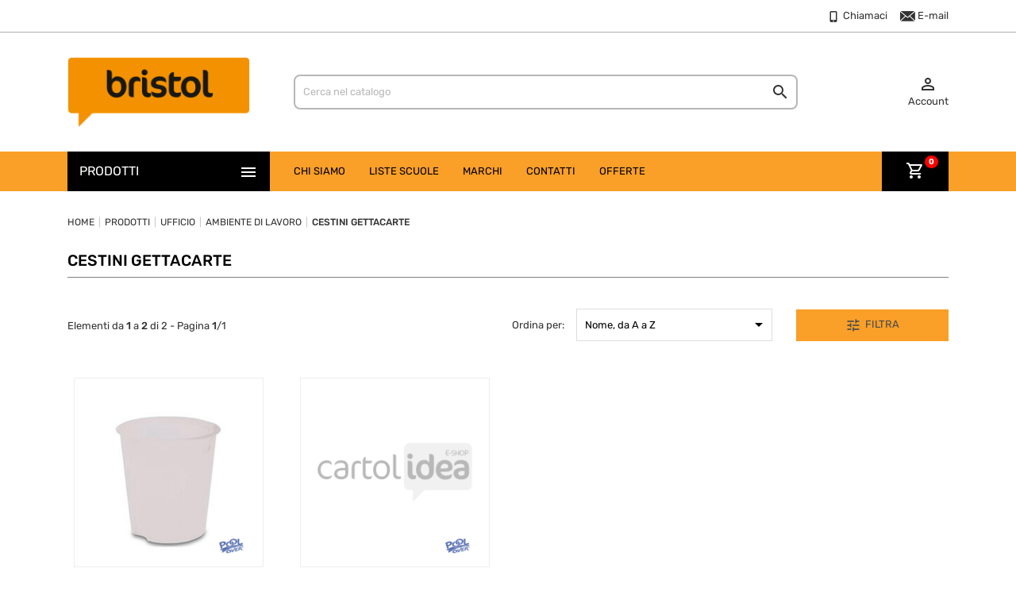

--- FILE ---
content_type: text/html; charset=UTF-8
request_url: https://www.bristolvillaverucchio.it/it/disegno-ufficio/dis2-ambiente-di-lavoro/dis2a-cestini-gettacarte
body_size: 15761
content:

<!doctype html>
<html lang="it">
<head>
	<meta charset="UTF-8">
	<meta name="viewport" content="width=device-width, initial-scale=1">
    <title>UFFICIO, Ambiente di lavoro, Cestini gettacarte | Bristol</title>
	<meta name="description" content="Nel lontano 1991, in Aprile apre la Cartolibreria Bristol a Villa Verucchio Rn. Parte solo STEFANIA, ma nel 1993, si inserisce FABRIZIO, il marito, e">
	<meta name="author" content="OCS Sas - Faenza (RA) Italy">
    
    
    
	<!--link rel="stylesheet" href="/assets/css/bootstrap.css" type="text/css">
	<link rel="stylesheet" href="/assets/css/style.css" type="text/css">
	<link rel="stylesheet" href="/assets/css/dark.css" type="text/css">
	<link rel="stylesheet" href="/assets/css/font-icons.css" type="text/css">
	<link rel="stylesheet" href="/assets/css/animate.css" type="text/css">
	<link rel="stylesheet" href="/assets/css/magnific-popup.css" type="text/css">
	<link rel="stylesheet" href="/assets/css/swiper.css" type="text/css">
	<link rel="stylesheet" href="/assets/css/responsive.css" type="text/css">
	<link rel="stylesheet" href="/assets/css/custom.css" type="text/css"-->

	<!--link rel="apple-touch-icon-precomposed" href="/assets/images/quick-touch-icon-57x57.png">
	<link rel="apple-touch-icon-precomposed" sizes="72x72" href="/assets/images/quick-touch-icon-72x72.png">
	<link rel="apple-touch-icon-precomposed" sizes="76x76" href="/assets/images/quick-touch-icon-76x76.png">
	<link rel="apple-touch-icon-precomposed" sizes="114x114" href="/assets/images/quick-touch-icon-114x114.png">
	<link rel="apple-touch-icon-precomposed" sizes="120x120" href="/assets/images/quick-touch-icon-120x120.png">
	<link rel="apple-touch-icon-precomposed" sizes="144x144" href="/assets/images/quick-touch-icon-144x144.png">
	<link rel="apple-touch-icon-precomposed" sizes="152x152" href="/assets/images/quick-touch-icon-152x152.png">
	<link rel="apple-touch-icon-precomposed" sizes="180x180" href="/assets/images/quick-touch-icon-180x180.png">
	<link rel="icon" sizes="192x192" href="/assets/images/quick-touch-icon-192x192.png"-->
    <link rel="canonical" href="https://www.bristolvillaverucchio.it/it/disegno-ufficio/dis2-ambiente-di-lavoro/dis2a-cestini-gettacarte?1768954033">

	<!--link rel="stylesheet" href="/assets/css/bootstrap-reboot.min.css" type="text/css">
	<link rel="stylesheet" href="/assets/css/vex.css">
	<link rel="stylesheet" href="/assets/css/vex-theme-wireframe.css">

	<link rel="stylesheet" type="text/css" href="/assets/css/plugins/settings.css" media="screen">
	<link rel="stylesheet" type="text/css" href="/assets/css/plugins/layers.css">
	<link rel="stylesheet" type="text/css" href="/assets/css/plugins/navigation.css"-->

	<link rel="stylesheet" href="/assets/css/root.css" type="text/css">
    <link rel="stylesheet" href="/assets/css/theme-fonts.css" type="text/css" media="all">
    <link rel="stylesheet" href="/assets/css/font-icons.css" type="text/css" media="all">
    <link rel="stylesheet" href="/assets/css/theme.css" type="text/css" media="all">
    <!--<link rel="stylesheet" href="/assets/css/front.css" type="text/css" media="all">-->
    <link rel="stylesheet" href="/assets/css/jquery-ui.min.css" type="text/css" media="all">
    <!--<link rel="stylesheet" href="/assets/css/jquery.ui.theme.min.css" type="text/css" media="all">-->
    <link rel="stylesheet" href="/assets/css/homeslider.css" type="text/css" media="all">
    <link rel="stylesheet" href="/assets/css/wrunner-default-theme.css">
    <link rel="stylesheet" href="/assets/css/custom.css?1768954033" type="text/css" media="all">

    <!--link rel="stylesheet" href="https://fonts.googleapis.com/css?family=Material+Icons+Outlined"-->


    <script type="text/javascript">
        var TptnCdDays = "Giorni";
        var TptnCdHrs = "Ore";
        var TptnCdMins = "Minuti";
        var TptnCdSecs = "Secondi";
        var dragonshop = {
            "cart":{
                "products":[],
                "totals":{
                    "total":{
                        "type":"total",
                        "label":"Totale",
                        "amount":0,
                        "value":"0,00\u00a0\u20ac"
                    },
                    "total_including_tax":{
                        "type":"total",
                        "label":"Totale (IVA incl.)",
                        "amount":0,
                        "value":"0,00\u00a0\u20ac"
                    },
                    "total_excluding_tax":{
                        "type":"total",
                        "label":"Totale (IVA escl.)",
                        "amount":0,
                        "value":"0,00\u00a0\u20ac"
                    }
                },
                "subtotals":{
                    "products":{
                        "type":"products",
                        "label":"Totale parziale",
                        "amount":0,
                        "value":"0,00\u00a0\u20ac"
                    },
                    "discounts":null,
                    "shipping":{
                        "type":"shipping",
                        "label":"Spedizione",
                        "amount":0,
                        "value":"Gratis"
                    },
                    "tax":null
                },
                "products_count":0,
                "summary_string":"0 articoli",
                "vouchers":{
                    "allowed":0,
                    "added":[]
                },
                "discounts":[],
                "minimalPurchase":0,
                "minimalPurchaseRequired":""
            },
            "currency":{
                "name":"Euro",
                "iso_code":"EUR",
                "iso_code_num":"978",
                "sign":"\u20ac"
            },
            "customer":{
                "lastname":null,
                "firstname":null,
                "email":null,
                "birthday":null,
                "newsletter":null,
                "newsletter_date_add":null,
                "optin":null,
                "website":null,
                "company":null,
                "siret":null,
                "ape":null,
                "is_logged":false,
                "gender":{
                    "type":null,
                    "name":null
                },
                "addresses":[]
            },
            "language":{
                "name":"Italiano (Italian)",
                "iso_code":"it",
                "locale":"it-IT",
                "language_code":"it",
                "is_rtl":"0",
                "date_format_lite":"d\/m\/Y",
                "date_format_full":"d\/m\/Y H:i:s",
                "id":1
            },
            "page":{
                "title":"",
                "canonical":null,
                "meta":{
                    "title":"Over Cover Scriba S.A.S.",
                    "description":"Negozio creato usando iVolution DragOn",
                    "keywords":"",
                    "robots":"index"
                },
                "page_name":"index",
                "body_classes":{
                    "lang-it":true,
                    "lang-rtl":false,
                    "country-IT":true,
                    "currency-EUR":true,
                    "layout-full-width":true,
                    "page-index":true,
                    "tax-display-enabled":true
                },
                "admin_notifications":[]
            },
            "shop":{
                "name":"Cartolidea",
                "logo":"\/img\/logo.png",
                "stores_icon":"\/img\/logo_stores.png",
                "favicon":"\/img\/favicon.ico"
            },
            "urls":{
                "base_url":"",
                "current_url":"",
                "shop_domain_url":"",
                "img_ps_url":"",
                "img_cat_url":"",
                "img_lang_url":"",
                "img_prod_url":"",
                "img_manu_url":"",
                "img_sup_url":"",
                "img_ship_url":"",
                "img_store_url":"",
                "img_col_url":"",
                "img_url":"",
                "css_url":"",
                "js_url":"",
                "pic_url":"",
                "pages":{
                    "address":"",
                    "addresses":"",
                    "authentication":"",
                    "cart":"https:\/\/",
                    "category":"",
                    "cms":"",
                    "contact":"",
                    "discount":"",
                    "guest_tracking":"",
                    "history":"",
                    "identity":"",
                    "index":"",
                    "my_account":"",
                    "order_confirmation":"",
                    "order_detail":"",
                    "order_follow":"",
                    "order":"",
                    "order_return":"",
                    "order_slip":"",
                    "pagenotfound":"",
                    "password":"",
                    "pdf_invoice":"",
                    "pdf_order_return":"",
                    "pdf_order_slip":"",
                    "prices_drop":"",
                    "product":"",
                    "search":"",
                    "sitemap":"",
                    "stores":"",
                    "supplier":"",
                    "register":"",
                    "order_login":""
                },
                "alternative_langs":{
                    "it":""
                },
                "theme_assets":"\/assets\/",
                "actions":{
                    "logout":""
                },
                "no_picture_image":{
                    "bySize":{
                        "small_default":{
                            "url":null,
                            "width":98,
                            "height":98
                        },
                        "cart_default":{
                            "url":null,
                            "width":125,
                            "height":125
                        },
                        "home_default":{
                            "url":null,
                            "width":220,
                            "height":220
                        },
                        "large_default":{
                            "url":null,
                            "width":800,
                            "height":800
                        }
                    },
                    "small":{
                        "url":null,
                        "width":98,
                        "height":98
                    },
                    "medium":{
                        "url":null,
                        "width":220,
                        "height":220
                    },
                    "large":{
                        "url":null,
                        "width":800,
                        "height":800
                    },
                    "legend":""
                }
            },
            "configuration":{
                "display_taxes_label":true,
                "display_prices_tax_incl":true,
                "is_catalog":false,
                "show_prices":true,
                "opt_in":{
                    "partner":true
                },
                "quantity_discount":{
                    "type":"discount",
                    "label":"Sconto"
                },
                "voucher_enabled":0,
                "return_enabled":0
            },
            "field_required":[],
            "breadcrumb":{
                "links":[{"title":"Home","url":""}],"count":1},
                "link":{"protocol_link":"https:\/\/","protocol_content":"https:\/\/"},
                "time":1593613399,
                "static_token":"a65f1084296fe4855d9a7392d937ef25",
                "token":"c9137be75020785cdc09cd1efcb3d559"
            };
        //var psr_icon_color = "#F19D76";
    </script>
    <script type="text/javascript">
        var tptntopbkg_default = '364F6B',
            tptntitlebkg_default = 'e8d546',
            tptncartbkg_default = 'E84545',
            tptnpnameclr_default = '333333',
            tptnpriceclr_default = 'E84545',
            tptnnewbkg_default = '2AC97A',
            tptnsalebkg_default = 'E84545',
            tptnbtnbkg_default = 'E84545',
            TptnStickyLG = true,
            TptnStickySM = true,
            TptnBackTop = true,
            TptnCrslAutoplay = false;
    </script>
    <style type="text/css">
    

    </style>

	<script type="text/javascript">
var _iub = _iub || [];
_iub.csConfiguration = {"askConsentAtCookiePolicyUpdate":true,"consentOnContinuedBrowsing":false,"floatingPreferencesButtonDisplay":"anchored-center-left","invalidateConsentWithoutLog":true,"perPurposeConsent":true,"reloadOnConsent":true,"siteId":2804095,"whitelabel":false,"cookiePolicyId":32540299,"lang":"it", "banner":{ "acceptButtonCaptionColor":"white","acceptButtonColor":"#fa9f28","acceptButtonDisplay":true,"backgroundColor":"white","closeButtonRejects":true,"customizeButtonCaptionColor":"#4D4D4D","customizeButtonColor":"#DADADA","customizeButtonDisplay":true,"explicitWithdrawal":true,"listPurposes":true,"position":"float-bottom-right","textColor":"black" }};
</script>
<script type="text/javascript" src="//cdn.iubenda.com/cs/iubenda_cs.js" charset="UTF-8" async></script>
<!-- Global site tag (gtag.js) - Google Analytics -->
<script class="_iub_cs_activate" type="text/plain" data-iub-purposes="4"  async src="https://www.googletagmanager.com/gtag/js?id=UA-176091426-16"></script>
<script class="_iub_cs_activate-inline" type="text/plain" data-iub-purposes="4" >
  window.dataLayer = window.dataLayer || [];
  function gtag(){dataLayer.push(arguments);}
  gtag('js', new Date());

  gtag('config', 'UA-176091426-16');
</script>
</head>


<body id="index" class="lang-it country-it currency-eur layout-full-width page-index tax-display-disabled">
	<main>
		
		<header id="header">

			<div class="header-nav">
				<div class="container">
					<!--div id="tptnhtmlbox1" class="hidden-sm-down">
						<ul>
							<li></li>
						</ul>
					</div-->
					<div class="row">
						<div class="col-md-12">
							<ul class="social-icons">
							</ul>
							<ul class="contacts">
								<li><a href="tel:0541670410"><i class="icon-phone1"></i> Chiamaci</a></li>
								<li><a href="mailto:info@bristolvillaverucchio.it"><i class="icon-email3"></i> E-mail</a></li>
							</ul>
						</div>
					</div>
				</div>
			</div>

			<div class="header-top hidden-lg-down">
				<div class="container">
					<div class="row">
						<div id="_desktop_shop-logo" class="shop-logo col-xl-3">
							<h1><a href="https://www.bristolvillaverucchio.it"><img class="logo" src="https://images.cartolidea.it/assets/062/logo_bristol_480px.png" alt=""></a></h1>
						</div>

						<div id="_desktop_tptnsearch" data-search-controller-url="/it/products/search" class="tptnsearch col-xl-7">
							<form method="get" action="/it/products/ricerca" id="searchbox">
								<!--input type="hidden" name="controller" value="search"-->
								<input type="text" name="q" id="q_val" value="" placeholder="Cerca nel catalogo" aria-label="Cerca">
								<button type="submit"><i class="material-icons search">&#xE8B6;</i></button>
							</form>
						</div>

						<div id="_desktop_user-info" class="user-info col-xl-2">
							<div class="login-register">
								<div class="m-toggle">
									<i class="material-icons">&#xE8A6;</i>
									<span class="m-toggle-title">Account</span>
								</div>
								<ul class="dropdown-content">
									<li><a href="/it/area-riservata" title="Accedi al tuo account cliente" rel="nofollow">Accedi</a></li>
									<li><a href="/it/users/subscription" title="Registra il tuo nuovo account cliente" rel="nofollow">Registrati</a></li>
									
								</ul>
							</div>
						</div>
					</div><!-- .row -->
				</div><!-- .container -->
			</div><!-- .header-top -->

			<div class="header-bottom hidden-lg-down">
				<div class="container">
					<div class="row">
						<div id="tptndesktopmenu" class="col-xl-3 hidden-lg-down">
							<div class="desktopmenu-title">Prodotti<i class="material-icons">&#xE5D2;</i></div>
							<div class="desktopmenu">
								<ul id="megamenu" class="menu right">
<li data-depth="0"><a href="/it/archiv-archiviazione">ARCHIVIAZIONE (158)</a><ul>
	<li data-depth="1"><a href="/it/archiv-archiviazione/arch1-accessori-per-archiviazione">Accessori per archiviazione (1)</a><ul>
		<li data-depth="2"><a href="/it/archiv-archiviazione/arch1-accessori-per-archiviazione/arch1a-accessori-per-archiviazione">Accessori per archiviazione (1)</a>		</li>
</ul>
	</li>
	<li data-depth="1"><a href="/it/archiv-archiviazione/arch2-buste-e-cartelline-ad-l-in-plastica">Buste e cartelline ad L in plastica (49)</a><ul>
		<li data-depth="2"><a href="/it/archiv-archiviazione/arch2-buste-e-cartelline-ad-l-in-plastica/arch2a-buste-a-foratura-universale">Buste a foratura universale (6)</a>		</li>
		<li data-depth="2"><a href="/it/archiv-archiviazione/arch2-buste-e-cartelline-ad-l-in-plastica/arch2b-buste-a-u-e-portadocumenti">Buste a U e portadocumenti (20)</a>		</li>
		<li data-depth="2"><a href="/it/archiv-archiviazione/arch2-buste-e-cartelline-ad-l-in-plastica/arch2c-buste-con-bottone-e-zip">Buste con bottone e zip (23)</a>		</li>
</ul>
	</li>
	<li data-depth="1"><a href="/it/archiv-archiviazione/arch3-cartelle-in-cartone">Cartelle in cartone (30)</a><ul>
		<li data-depth="2"><a href="/it/archiv-archiviazione/arch3-cartelle-in-cartone/arch3a-cartelle-con-elastico">Cartelle con elastico (24)</a>		</li>
		<li data-depth="2"><a href="/it/archiv-archiviazione/arch3-cartelle-in-cartone/arch3b-cartelle-con-molla">Cartelle con molla (1)</a>		</li>
		<li data-depth="2"><a href="/it/archiv-archiviazione/arch3-cartelle-in-cartone/arch3c-cartelline-con-lembi">Cartelline con lembi (2)</a>		</li>
		<li data-depth="2"><a href="/it/archiv-archiviazione/arch3-cartelle-in-cartone/arch3d-cartelline-semplici">Cartelline semplici (3)</a>		</li>
</ul>
	</li>
	<li data-depth="1"><a href="/it/archiv-archiviazione/arch4-divisori-e-schedari">Divisori e schedari (7)</a><ul>
		<li data-depth="2"><a href="/it/archiv-archiviazione/arch4-divisori-e-schedari/arch4a-divisori-in-cartoncino">Divisori in cartoncino (2)</a>		</li>
		<li data-depth="2"><a href="/it/archiv-archiviazione/arch4-divisori-e-schedari/arch4b-divisori-in-plastica">Divisori in plastica (5)</a>		</li>
</ul>
	</li>
	<li data-depth="1"><a href="/it/archiv-archiviazione/arch5-portablocchi-e-valigette">Portablocchi e valigette (26)</a><ul>
		<li data-depth="2"><a href="/it/archiv-archiviazione/arch5-portablocchi-e-valigette/arch5a-portablocco">Portablocco (1)</a>		</li>
		<li data-depth="2"><a href="/it/archiv-archiviazione/arch5-portablocchi-e-valigette/arch5b-valigette-portadocumenti">Valigette portadocumenti (25)</a>		</li>
</ul>
	</li>
	<li data-depth="1"><a href="/it/archiv-archiviazione/arch6-portalistini-portabiglietti">Portalistini portabiglietti (17)</a><ul>
		<li data-depth="2"><a href="/it/archiv-archiviazione/arch6-portalistini-portabiglietti/arch6a-portabiglietti-da-visita">Portabiglietti da visita (2)</a>		</li>
		<li data-depth="2"><a href="/it/archiv-archiviazione/arch6-portalistini-portabiglietti/arch6b-portalistini">Portalistini (15)</a>		</li>
</ul>
	</li>
	<li data-depth="1"><a href="/it/archiv-archiviazione/arch7-raccoglitori">Raccoglitori (26)</a><ul>
		<li data-depth="2"><a href="/it/archiv-archiviazione/arch7-raccoglitori/arch7a-portaprogetti">Portaprogetti (7)</a>		</li>
		<li data-depth="2"><a href="/it/archiv-archiviazione/arch7-raccoglitori/arch7d-raccoglitori-ad-anelli">Raccoglitori ad anelli (19)</a>		</li>
</ul>
	</li>
	<li data-depth="1"><a href="/it/archiv-archiviazione/arch8-registratori-a-leva">Registratori a leva (2)</a><ul>
		<li data-depth="2"><a href="/it/archiv-archiviazione/arch8-registratori-a-leva/arch8a-registratori-a-leva">Registratori a leva (2)</a>		</li>
</ul>
	</li>
</ul>
</li>
<li data-depth="0"><a href="/it/carta-blocchi-e-quaderni">BLOCCHI E QUADERNI (204)</a><ul>
	<li data-depth="1"><a href="/it/carta-blocchi-e-quaderni/cart1-blocchi-notes">Blocchi notes (34)</a><ul>
		<li data-depth="2"><a href="/it/carta-blocchi-e-quaderni/cart1-blocchi-notes/cart1a-blocchetti-appunti">Blocchetti appunti (2)</a>		</li>
		<li data-depth="2"><a href="/it/carta-blocchi-e-quaderni/cart1-blocchi-notes/cart1b-blocchi-collati-e-punto-metalli">Blocchi collati e punto metalli (11)</a>		</li>
		<li data-depth="2"><a href="/it/carta-blocchi-e-quaderni/cart1-blocchi-notes/cart1c-blocchi-spiralati">Blocchi spiralati (21)</a>		</li>
</ul>
	</li>
	<li data-depth="1"><a href="/it/carta-blocchi-e-quaderni/cart6-copertine-ad-anelli">Copertine ad anelli (2)</a>	</li>
	<li data-depth="1"><a href="/it/carta-blocchi-e-quaderni/cart2-foglietti-adesivi">Foglietti adesivi (25)</a><ul>
		<li data-depth="2"><a href="/it/carta-blocchi-e-quaderni/cart2-foglietti-adesivi/cart2a-blocchetti-memo">Blocchetti memo (18)</a>		</li>
		<li data-depth="2"><a href="/it/carta-blocchi-e-quaderni/cart2-foglietti-adesivi/cart2b-segnapagina">Segnapagina (7)</a>		</li>
</ul>
	</li>
	<li data-depth="1"><a href="/it/carta-blocchi-e-quaderni/cart5-maxi-e-quaderni">Maxi e quaderni (120)</a><ul>
		<li data-depth="2"><a href="/it/carta-blocchi-e-quaderni/cart5-maxi-e-quaderni/cart5a-maxi-e-quaderni-punto-metallico">Maxi e quaderni punto metallico (74)</a>		</li>
		<li data-depth="2"><a href="/it/carta-blocchi-e-quaderni/cart5-maxi-e-quaderni/cart5b-maxi-e-quaderni-spirale">Maxi e quaderni spirale (46)</a>		</li>
</ul>
	</li>
	<li data-depth="1"><a href="/it/carta-blocchi-e-quaderni/cart3-modulistica">Modulistica (4)</a><ul>
		<li data-depth="2"><a href="/it/carta-blocchi-e-quaderni/cart3-modulistica/cart3b-blocchi-e-registri">Blocchi e registri (4)</a>		</li>
</ul>
	</li>
	<li data-depth="1"><a href="/it/carta-blocchi-e-quaderni/cart7-ricambi-per-raccoglitori">Ricambi per raccoglitori (15)</a>	</li>
	<li data-depth="1"><a href="/it/carta-blocchi-e-quaderni/cart4-rubriche">Rubriche (4)</a>	</li>
</ul>
</li>
<li data-depth="0"><a href="/it/cance-cancelleria">CANCELLERIA (192)</a><ul>
	<li data-depth="1"><a href="/it/cance-cancelleria/canc1-colle">Colle (76)</a><ul>
		<li data-depth="2"><a href="/it/cance-cancelleria/canc1-colle/canc1b-colle-glitter">Colle glitter (16)</a>		</li>
		<li data-depth="2"><a href="/it/cance-cancelleria/canc1-colle/canc1c-colle-liquide">Colle liquide (33)</a>		</li>
		<li data-depth="2"><a href="/it/cance-cancelleria/canc1-colle/canc1e-colle-stick-e-in-pasta">Colle stick e in pasta (8)</a>		</li>
		<li data-depth="2"><a href="/it/cance-cancelleria/canc1-colle/canc1f-porporina">Porporina (19)</a>		</li>
</ul>
	</li>
	<li data-depth="1"><a href="/it/cance-cancelleria/canc2-cucitrici-e-levapunti">Cucitrici e levapunti (20)</a><ul>
		<li data-depth="2"><a href="/it/cance-cancelleria/canc2-cucitrici-e-levapunti/canc2a-cucitrici-a-braccio-lungo">Cucitrici a braccio lungo (1)</a>		</li>
		<li data-depth="2"><a href="/it/cance-cancelleria/canc2-cucitrici-e-levapunti/canc2b-cucitrici-a-pinza">Cucitrici a pinza (9)</a>		</li>
		<li data-depth="2"><a href="/it/cance-cancelleria/canc2-cucitrici-e-levapunti/canc2c-cucitrici-alti-spessori">Cucitrici alti spessori (3)</a>		</li>
		<li data-depth="2"><a href="/it/cance-cancelleria/canc2-cucitrici-e-levapunti/canc2d-levapunti">Levapunti (2)</a>		</li>
		<li data-depth="2"><a href="/it/cance-cancelleria/canc2-cucitrici-e-levapunti/canc2e-punti-per-cucitrici">Punti per cucitrici (5)</a>		</li>
</ul>
	</li>
	<li data-depth="1"><a href="/it/cance-cancelleria/canc3-forbici-e-cutter">Forbici e cutter (13)</a><ul>
		<li data-depth="2"><a href="/it/cance-cancelleria/canc3-forbici-e-cutter/canc3a-cutter">Cutter (2)</a>		</li>
		<li data-depth="2"><a href="/it/cance-cancelleria/canc3-forbici-e-cutter/canc3b-forbici">Forbici (11)</a>		</li>
</ul>
	</li>
	<li data-depth="1"><a href="/it/cance-cancelleria/canc4-minuteria">Minuteria (26)</a><ul>
		<li data-depth="2"><a href="/it/cance-cancelleria/canc4-minuteria/canc4a-accessori-cancelleria">Accessori cancelleria (5)</a>		</li>
		<li data-depth="2"><a href="/it/cance-cancelleria/canc4-minuteria/canc4b-elastici">Elastici (4)</a>		</li>
		<li data-depth="2"><a href="/it/cance-cancelleria/canc4-minuteria/canc4c-fermagli">Fermagli (12)</a>		</li>
		<li data-depth="2"><a href="/it/cance-cancelleria/canc4-minuteria/canc4e-puntine">Puntine (5)</a>		</li>
</ul>
	</li>
	<li data-depth="1"><a href="/it/cance-cancelleria/canc5-nastri-adesivi-e-dispenser">Nastri adesivi e dispenser (21)</a><ul>
		<li data-depth="2"><a href="/it/cance-cancelleria/canc5-nastri-adesivi-e-dispenser/canc5b-nastri-adesivi">Nastri adesivi (11)</a>		</li>
		<li data-depth="2"><a href="/it/cance-cancelleria/canc5-nastri-adesivi-e-dispenser/canc5c-nastri-biadesivi">Nastri biadesivi (4)</a>		</li>
		<li data-depth="2"><a href="/it/cance-cancelleria/canc5-nastri-adesivi-e-dispenser/canc5d-nastri-per-imballo">Nastri per imballo (6)</a>		</li>
</ul>
	</li>
	<li data-depth="1"><a href="/it/cance-cancelleria/canc18-penne-4-colori">Penne 4 colori (1)</a>	</li>
	<li data-depth="1"><a href="/it/cance-cancelleria/canc17-penne-con-cappuccio">Penne con cappuccio (2)</a>	</li>
	<li data-depth="1"><a href="/it/cance-cancelleria/canc6-perforatori">Perforatori (6)</a><ul>
</ul>
	</li>
	<li data-depth="1"><a href="/it/cance-cancelleria/scri10-temperamatite">Temperamatite (25)</a><ul>
		<li data-depth="2"><a href="/it/cance-cancelleria/scri10-temperamatite/scri10a-temperamatite">Temperamatite (23)</a>		</li>
		<li data-depth="2"><a href="/it/cance-cancelleria/scri10-temperamatite/scri10b-temperamine">Temperamine (2)</a>		</li>
</ul>
	</li>
	<li data-depth="1"><a href="/it/cance-cancelleria/canc7-timbri-e-accessori">Timbri e accessori (2)</a><ul>
		<li data-depth="2"><a href="/it/cance-cancelleria/canc7-timbri-e-accessori/canc7a-inchiostri-e-cuscinetti">Inchiostri e cuscinetti (2)</a>		</li>
</ul>
	</li>
</ul>
</li>
<li data-depth="0"><a href="/it/comple-carta-etichette">CARTA, ETICHETTE (111)</a><ul>
	<li data-depth="1"><a href="/it/comple-carta-etichette/comp4-biglietti">Biglietti (10)</a>	</li>
	<li data-depth="1"><a href="/it/comple-carta-etichette/comp10-buste">Buste (13)</a><ul>
		<li data-depth="2"><a href="/it/comple-carta-etichette/comp10-buste/comp10a-buste-a-sacco">Buste a sacco (1)</a>		</li>
		<li data-depth="2"><a href="/it/comple-carta-etichette/comp10-buste/comp10c-imbottite-e-in-plastica">Imbottite e in plastica (12)</a>		</li>
</ul>
	</li>
	<li data-depth="1"><a href="/it/comple-carta-etichette/comp2-carta-carbone">Carta carbone (2)</a>	</li>
	<li data-depth="1"><a href="/it/comple-carta-etichette/comp3-carta-colorata">Carta colorata (5)</a>	</li>
	<li data-depth="1"><a href="/it/comple-carta-etichette/scu1b-carta-e-cartoncino">Carta e cartoncino (51)</a><ul>
		<li data-depth="2"><a href="/it/comple-carta-etichette/scu1b-carta-e-cartoncino/scu1a-album-e-blocchi-da-disegno">Album e blocchi da disegno (39)</a>		</li>
</ul>
	</li>
	<li data-depth="1"><a href="/it/comple-carta-etichette/comp7-carta-fotocopie">Carta fotocopie (4)</a>	</li>
	<li data-depth="1"><a href="/it/comple-carta-etichette/comp6-carta-in-rotolo">Carta in rotolo (13)</a>	</li>
	<li data-depth="1"><a href="/it/comple-carta-etichette/comp8-etichette">Etichette (4)</a>	</li>
	<li data-depth="1"><a href="/it/comple-carta-etichette/comp9-fogli-protocollo">Fogli protocollo (9)</a>	</li>
</ul>
</li>
<li data-depth="0"><a href="/it/conf-confezionamento">CONFEZIONAMENTO (16)</a><ul>
	<li data-depth="1"><a href="/it/conf-confezionamento/conf2-buste-ppl">Buste PPL (13)</a>	</li>
	<li data-depth="1"><a href="/it/conf-confezionamento/conf4-shopper-e-scatole">Shopper e scatole (3)</a>	</li>
</ul>
</li>
<li data-depth="0"><a href="/it/giocato-giocattoli">GIOCATTOLI (69)</a><ul>
	<li data-depth="1"><a href="/it/giocato-giocattoli/giocat6-bambina">Bambina (14)</a><ul>
		<li data-depth="2"><a href="/it/giocato-giocattoli/giocat6-bambina/gioca6b-bambina">Bambina (1)</a>		</li>
		<li data-depth="2"><a href="/it/giocato-giocattoli/giocat6-bambina/gioca6a-bambole-e-accessori">Bambole e accessori (12)</a>		</li>
		<li data-depth="2"><a href="/it/giocato-giocattoli/giocat6-bambina/gioca6c-trucchi">Trucchi (1)</a>		</li>
</ul>
	</li>
	<li data-depth="1"><a href="/it/giocato-giocattoli/giocat5-bambino">Bambino (3)</a><ul>
		<li data-depth="2"><a href="/it/giocato-giocattoli/giocat5-bambino/gioca5b-bambino">Bambino (3)</a>		</li>
</ul>
	</li>
	<li data-depth="1"><a href="/it/giocato-giocattoli/gioca13-estivo">Estivo (15)</a>	</li>
	<li data-depth="1"><a href="/it/giocato-giocattoli/gioca10-generico">Generico (15)</a><ul>
		<li data-depth="2"><a href="/it/giocato-giocattoli/gioca10-generico/gioc10a-animali">Animali (3)</a>		</li>
		<li data-depth="2"><a href="/it/giocato-giocattoli/gioca10-generico/gioc10d-generico">Generico (11)</a>		</li>
		<li data-depth="2"><a href="/it/giocato-giocattoli/gioca10-generico/gioc10g-sport">Sport (1)</a>		</li>
</ul>
	</li>
	<li data-depth="1"><a href="/it/giocato-giocattoli/giocat9-giochi-ricreativi">Giochi ricreativi (2)</a><ul>
		<li data-depth="2"><a href="/it/giocato-giocattoli/giocat9-giochi-ricreativi/gioca9a-bolle-di-sapone">Bolle di sapone (1)</a>		</li>
		<li data-depth="2"><a href="/it/giocato-giocattoli/giocat9-giochi-ricreativi/gioca9c-giochi-di-carte">Giochi di carte (1)</a>		</li>
</ul>
	</li>
	<li data-depth="1"><a href="/it/giocato-giocattoli/giocat2-modelli-e-veicoli">Modelli e veicoli (11)</a><ul>
		<li data-depth="2"><a href="/it/giocato-giocattoli/giocat2-modelli-e-veicoli/gioca2a-die-cast">Die Cast (2)</a>		</li>
		<li data-depth="2"><a href="/it/giocato-giocattoli/giocat2-modelli-e-veicoli/gioca2e-mezzi-da-lavoro">Mezzi da lavoro (6)</a>		</li>
		<li data-depth="2"><a href="/it/giocato-giocattoli/giocat2-modelli-e-veicoli/gioca2f-mezzi-vari">Mezzi vari (3)</a>		</li>
</ul>
	</li>
	<li data-depth="1"><a href="/it/giocato-giocattoli/gioca99-outlet">Outlet (1)</a>	</li>
	<li data-depth="1"><a href="/it/giocato-giocattoli/giocat1-prima-infanzia">Prima Infanzia (5)</a><ul>
		<li data-depth="2"><a href="/it/giocato-giocattoli/giocat1-prima-infanzia/gioca1c-musicali">Musicali (1)</a>		</li>
		<li data-depth="2"><a href="/it/giocato-giocattoli/giocat1-prima-infanzia/gioca1a-prima-infanzia">Prima infanzia (4)</a>		</li>
</ul>
	</li>
	<li data-depth="1"><a href="/it/giocato-giocattoli/gioca11-radiocomandi">Radiocomandi (3)</a><ul>
		<li data-depth="2"><a href="/it/giocato-giocattoli/gioca11-radiocomandi/gioc11a-auto">Auto (3)</a>		</li>
</ul>
	</li>
</ul>
</li>
<li data-depth="0"><a href="/it/nov-nuove-collezioni">NUOVE COLLEZIONI (334)</a><ul>
	<li data-depth="1"><a href="/it/nov-nuove-collezioni/nov5-anekke">Anekke (7)</a>	</li>
	<li data-depth="1"><a href="/it/nov-nuove-collezioni/nov6-me-contro-te">Me contro Te (37)</a>	</li>
	<li data-depth="1"><a href="/it/nov-nuove-collezioni/nov99-novita">NOVITA' (19)</a>	</li>
	<li data-depth="1"><a href="/it/nov-nuove-collezioni/nov8-piccoli-e-tosti">Piccoli e Tosti (4)</a>	</li>
	<li data-depth="1"><a href="/it/nov-nuove-collezioni/nov4-scuola-young-people">Scuola Young People (91)</a>	</li>
	<li data-depth="1"><a href="/it/nov-nuove-collezioni/nov7-tintaunita-collab-stabilo">TintaUNITA collab. Stabilo (4)</a>	</li>
	<li data-depth="1"><a href="/it/nov-nuove-collezioni/nov12-tintaunita-crystal">TINTAUNITA CRYSTAL (18)</a>	</li>
	<li data-depth="1"><a href="/it/nov-nuove-collezioni/nov1-tintaunita-glamour">TintaUNITA Glamour (39)</a>	</li>
	<li data-depth="1"><a href="/it/nov-nuove-collezioni/nov98-tintaunita-glamour-fw">TintaUNITA Glamour F/W (4)</a>	</li>
	<li data-depth="1"><a href="/it/nov-nuove-collezioni/nov14-tintaunita-hello-kitty">TINTAUNITA HELLO KITTY (34)</a>	</li>
	<li data-depth="1"><a href="/it/nov-nuove-collezioni/nov11-tintaunita-kings-queens">TINTAUNITA KINGS & QUEENS (14)</a>	</li>
	<li data-depth="1"><a href="/it/nov-nuove-collezioni/nov13-tintaunita-love-terapy">TINTAUNITA LOVE TERAPY (19)</a>	</li>
	<li data-depth="1"><a href="/it/nov-nuove-collezioni/nov2-tintaunita-vintage">TintaUNITA Vintage (43)</a>	</li>
</ul>
</li>
<li data-depth="0"><a href="/it/scrittu-scrittura-correzione">SCRITTURA CORREZIONE (174)</a><ul>
	<li data-depth="1"><a href="/it/scrittu-scrittura-correzione/scri1-correttori-e-gomme">Correttori e gomme (30)</a><ul>
		<li data-depth="2"><a href="/it/scrittu-scrittura-correzione/scri1-correttori-e-gomme/scri1b-correttori-a-nastro">Correttori a nastro (8)</a>		</li>
		<li data-depth="2"><a href="/it/scrittu-scrittura-correzione/scri1-correttori-e-gomme/scri1c-correttori-a-penna">Correttori a penna (4)</a>		</li>
		<li data-depth="2"><a href="/it/scrittu-scrittura-correzione/scri1-correttori-e-gomme/scri1d-gomme">Gomme (18)</a>		</li>
</ul>
	</li>
	<li data-depth="1"><a href="/it/scrittu-scrittura-correzione/scri2-evidenziatori">Evidenziatori (57)</a><ul>
		<li data-depth="2"><a href="/it/scrittu-scrittura-correzione/scri2-evidenziatori/scri2a-evidenziatori">Evidenziatori (53)</a>		</li>
		<li data-depth="2"><a href="/it/scrittu-scrittura-correzione/scri2-evidenziatori/scri2b-evidenziatori-a-matita">Evidenziatori a matita (4)</a>		</li>
</ul>
	</li>
	<li data-depth="1"><a href="/it/scrittu-scrittura-correzione/scri3-marcatori">Marcatori (17)</a><ul>
		<li data-depth="2"><a href="/it/scrittu-scrittura-correzione/scri3-marcatori/scri3b-marcatori-permanenti">Marcatori permanenti (12)</a>		</li>
		<li data-depth="2"><a href="/it/scrittu-scrittura-correzione/scri3-marcatori/scri3c-marcatori-speciali">Marcatori speciali (5)</a>		</li>
</ul>
	</li>
	<li data-depth="1"><a href="/it/scrittu-scrittura-correzione/scri4-matite-e-portamine">Matite e portamine (19)</a><ul>
		<li data-depth="2"><a href="/it/scrittu-scrittura-correzione/scri4-matite-e-portamine/scri4a-matite-grafite">Matite grafite (8)</a>		</li>
		<li data-depth="2"><a href="/it/scrittu-scrittura-correzione/scri4-matite-e-portamine/scri4c-portamine">Portamine (11)</a>		</li>
</ul>
	</li>
	<li data-depth="1"><a href="/it/scrittu-scrittura-correzione/scri5-penne-a-sfera">Penne a sfera (29)</a><ul>
		<li data-depth="2"><a href="/it/scrittu-scrittura-correzione/scri5-penne-a-sfera/scri5a-penne-a-scatto">Penne a scatto (3)</a>		</li>
		<li data-depth="2"><a href="/it/scrittu-scrittura-correzione/scri5-penne-a-sfera/scri5c-penne-cancellabili">Penne cancellabili (22)</a>		</li>
		<li data-depth="2"><a href="/it/scrittu-scrittura-correzione/scri5-penne-a-sfera/scri5b-penne-con-cappuccio">Penne con cappuccio (4)</a>		</li>
</ul>
	</li>
	<li data-depth="1"><a href="/it/scrittu-scrittura-correzione/scri6-penne-da-regalo">Penne da regalo (1)</a><ul>
		<li data-depth="2"><a href="/it/scrittu-scrittura-correzione/scri6-penne-da-regalo/scri6a-penne-da-regalo">Penne da regalo (1)</a>		</li>
</ul>
	</li>
	<li data-depth="1"><a href="/it/scrittu-scrittura-correzione/scri7-penne-gel-e-roller">Penne gel e roller (12)</a><ul>
		<li data-depth="2"><a href="/it/scrittu-scrittura-correzione/scri7-penne-gel-e-roller/scri7a-penne-gel">Penne gel (7)</a>		</li>
		<li data-depth="2"><a href="/it/scrittu-scrittura-correzione/scri7-penne-gel-e-roller/scri7b-roller">Roller (5)</a>		</li>
</ul>
	</li>
	<li data-depth="1"><a href="/it/scrittu-scrittura-correzione/scri8-penne-punta-fibra">Penne punta fibra (1)</a><ul>
</ul>
	</li>
	<li data-depth="1"><a href="/it/scrittu-scrittura-correzione/scri9-refill-e-inchiostro">Refill e inchiostro (8)</a><ul>
		<li data-depth="2"><a href="/it/scrittu-scrittura-correzione/scri9-refill-e-inchiostro/scri9a-cartucce-stilo">Cartucce stilo (1)</a>		</li>
		<li data-depth="2"><a href="/it/scrittu-scrittura-correzione/scri9-refill-e-inchiostro/scri9b-inchiostro">Inchiostro (1)</a>		</li>
		<li data-depth="2"><a href="/it/scrittu-scrittura-correzione/scri9-refill-e-inchiostro/scri9c-refill">Refill (6)</a>		</li>
</ul>
	</li>
</ul>
</li>
<li data-depth="0"><a href="/it/scuola-scuola-e-didattica">SCUOLA E DIDATTICA (362)</a><ul>
	<li data-depth="1"><a href="/it/scuola-scuola-e-didattica/scuol12-acquerelli">Acquerelli (5)</a>	</li>
	<li data-depth="1"><a href="/it/scuola-scuola-e-didattica/scuola2-articoli-didattici">Articoli didattici (9)</a><ul>
		<li data-depth="2"><a href="/it/scuola-scuola-e-didattica/scuola2-articoli-didattici/scu2a-regoli-e-figure">Regoli e figure (3)</a>		</li>
</ul>
	</li>
	<li data-depth="1"><a href="/it/scuola-scuola-e-didattica/scuol30-astucci">Astucci (30)</a>	</li>
	<li data-depth="1"><a href="/it/scuola-scuola-e-didattica/scuol15-calcolatrici-scientifiche">Calcolatrici scientifiche (9)</a>	</li>
	<li data-depth="1"><a href="/it/scuola-scuola-e-didattica/scuola6-coprilibro-e-copriquaderni">Coprilibro e copriquaderni (14)</a>	</li>
	<li data-depth="1"><a href="/it/scuola-scuola-e-didattica/scuola3-disegno-tecnico">Disegno tecnico (97)</a><ul>
		<li data-depth="2"><a href="/it/scuola-scuola-e-didattica/scuola3-disegno-tecnico/scu3a-compassi-e-balaustroni">Compassi e balaustroni (19)</a>		</li>
		<li data-depth="2"><a href="/it/scuola-scuola-e-didattica/scuola3-disegno-tecnico/scu3b-disegno-tecnico">Disegno tecnico (75)</a>		</li>
		<li data-depth="2"><a href="/it/scuola-scuola-e-didattica/scuola3-disegno-tecnico/scu3c-penne-a-china">Penne a china (2)</a>		</li>
		<li data-depth="2"><a href="/it/scuola-scuola-e-didattica/scuola3-disegno-tecnico/scu3d-righe-e-squadre">Righe e squadre (1)</a>		</li>
</ul>
	</li>
	<li data-depth="1"><a href="/it/scuola-scuola-e-didattica/scuol32-gessi-e-gessetti">Gessi e gessetti (8)</a>	</li>
	<li data-depth="1"><a href="/it/scuola-scuola-e-didattica/scuola7-paste-modellabili">Paste modellabili (6)</a>	</li>
	<li data-depth="1"><a href="/it/scuola-scuola-e-didattica/scuola8-pastelli">Pastelli (110)</a><ul>
		<li data-depth="2"><a href="/it/scuola-scuola-e-didattica/scuola8-pastelli/scu8a-pastelli-a-cera">Pastelli a cera (4)</a>		</li>
		<li data-depth="2"><a href="/it/scuola-scuola-e-didattica/scuola8-pastelli/scu8b-pastelli-legno">Pastelli legno (104)</a>		</li>
		<li data-depth="2"><a href="/it/scuola-scuola-e-didattica/scuola8-pastelli/scu8c-pastelli-olio">Pastelli olio (2)</a>		</li>
</ul>
	</li>
	<li data-depth="1"><a href="/it/scuola-scuola-e-didattica/scuola9-pennarelli">Pennarelli (34)</a>	</li>
	<li data-depth="1"><a href="/it/scuola-scuola-e-didattica/scuol10-portazaini">Portazaini (1)</a>	</li>
	<li data-depth="1"><a href="/it/scuola-scuola-e-didattica/scuol33-strumenti-musicali">Strumenti Musicali (2)</a>	</li>
	<li data-depth="1"><a href="/it/scuola-scuola-e-didattica/scuol14-tempere">Tempere (28)</a>	</li>
	<li data-depth="1"><a href="/it/scuola-scuola-e-didattica/scuol11-tubi-portadisegni">Tubi portadisegni (3)</a>	</li>
	<li data-depth="1"><a href="/it/scuola-scuola-e-didattica/scuol35-zainiborsetrolleysacche">ZAINI/BORSE/TROLLEY/SACCHE (6)</a>	</li>
</ul>
</li>
<li data-depth="0"><a href="/it/disegno-ufficio">UFFICIO (57)</a><ul>
	<li data-depth="1"><a href="/it/disegno-ufficio/dis1-accessori-informatica">Accessori informatica (1)</a><ul>
		<li data-depth="2"><a href="/it/disegno-ufficio/dis1-accessori-informatica/dis1c-prodotti-per-la-pulizia">Prodotti per la pulizia (1)</a>		</li>
</ul>
	</li>
	<li data-depth="1"><a href="/it/disegno-ufficio/dis2-ambiente-di-lavoro">Ambiente di lavoro (4)</a><ul>
		<li data-depth="2"><a href="/it/disegno-ufficio/dis2-ambiente-di-lavoro/dis2a-cestini-gettacarte">Cestini gettacarte (2)</a>		</li>
		<li data-depth="2"><a href="/it/disegno-ufficio/dis2-ambiente-di-lavoro/dis2e-portariviste">Portariviste (1)</a>		</li>
		<li data-depth="2"><a href="/it/disegno-ufficio/dis2-ambiente-di-lavoro/dis2f-vaschette-porta-corrispondenza">Vaschette porta corrispondenza (1)</a>		</li>
</ul>
	</li>
	<li data-depth="1"><a href="/it/disegno-ufficio/dis3-archiviazione-dati">Archiviazione dati (3)</a>	</li>
	<li data-depth="1"><a href="/it/disegno-ufficio/dis4-calcolatrici">Calcolatrici (15)</a><ul>
		<li data-depth="2"><a href="/it/disegno-ufficio/dis4-calcolatrici/dis4b-scriventi-e-nastro">Scriventi e nastro (3)</a>		</li>
		<li data-depth="2"><a href="/it/disegno-ufficio/dis4-calcolatrici/dis4a-tavolo-e-tascabili">Tavolo e tascabili (12)</a>		</li>
</ul>
	</li>
	<li data-depth="1"><a href="/it/disegno-ufficio/dis8-gomma">Gomma (1)</a>	</li>
	<li data-depth="1"><a href="/it/disegno-ufficio/dis5-macchine-e-accessori">Macchine e accessori (19)</a><ul>
		<li data-depth="2"><a href="/it/disegno-ufficio/dis5-macchine-e-accessori/dis5e-nastri-ed-etichette-etichettatrici">Nastri ed etichette etichettatrici (1)</a>		</li>
		<li data-depth="2"><a href="/it/disegno-ufficio/dis5-macchine-e-accessori/dis5f-plastificatrici-e-pouches">Plastificatrici e pouches (18)</a>		</li>
</ul>
	</li>
	<li data-depth="1"><a href="/it/disegno-ufficio/dis6-meeting">Meeting (14)</a><ul>
		<li data-depth="2"><a href="/it/disegno-ufficio/dis6-meeting/dis6a-accessori-per-lavagne">Accessori per lavagne (13)</a>		</li>
		<li data-depth="2"><a href="/it/disegno-ufficio/dis6-meeting/dis6d-portanomi-e-portabadge">Portanomi e portabadge (1)</a>		</li>
</ul>
	</li>
</ul>
</li>
<li data-depth="0"><a href="/it/var-vario">VARIO (43)</a><ul>
	<li data-depth="1"><a href="/it/var-vario/var9-agende">Agende (9)</a>	</li>
	<li data-depth="1"><a href="/it/var-vario/var5-articoli-per-spedizione">Articoli per spedizione (9)</a>	</li>
	<li data-depth="1"><a href="/it/var-vario/var7-diario-segreti">Diario segreti (1)</a>	</li>
	<li data-depth="1"><a href="/it/var-vario/var30-fine-serie">Fine serie (5)</a>	</li>
	<li data-depth="1"><a href="/it/var-vario/var11-natale">Natale (2)</a>	</li>
	<li data-depth="1"><a href="/it/var-vario/var1-pile-e-batterie">Pile e batterie (6)</a>	</li>
	<li data-depth="1"><a href="/it/var-vario/var2-servizi-per-vendita">Servizi per vendita (11)</a><ul>
		<li data-depth="2"><a href="/it/var-vario/var2-servizi-per-vendita/var2a-appendi-cartelli">Appendi cartelli (2)</a>		</li>
		<li data-depth="2"><a href="/it/var-vario/var2-servizi-per-vendita/var2c-prezzatrici">Prezzatrici (9)</a>		</li>
</ul>
	</li>
</ul>
</li>
</ul>

							</div>
						</div>
						
						<div id="_desktop_tptnmobilemenu" class="hidden-xl-up">
							<div class="m-toggle">
								<i class="material-icons">&#xE5D2;</i>
								<span class="m-toggle-title">Prodotti</span>
							</div>
							<div class="mobilemenu">
								<div class="mobilemenu-title">Categorie<i class="material-icons">&#xE5CD;</i></div>
								<ul data-detph="0">
<li id="category-archiv">
                        <a href="/it/archiv-archiviazione&amp;controller=category" data-depth="0">
                             <span data-target="#mobile_menu_1" data-toggle="collapse" class="navbar-toggler collapse-icons">  <i class="material-icons add">&#xE145;</i>  <i class="material-icons remove">&#xE15B;</i></span>ARCHIVIAZIONE (158)</a>
<div class="collapse" id="mobile_menu_1"><ul data-detph="1">
	<li id="category-arch1">
                        <a href="/it/archiv-archiviazione/arch1-accessori-per-archiviazione&amp;controller=category" data-depth="1">
                             <span data-target="#mobile_menu_2" data-toggle="collapse" class="navbar-toggler collapse-icons">	  <i class="material-icons add">&#xE145;</i>	  <i class="material-icons remove">&#xE15B;</i>	</span>Accessori per archiviazione (1)	</a>
	<div class="collapse" id="mobile_menu_2"><ul data-detph="2">
		<li id="category-arch1a">
                        <a href="/it/archiv-archiviazione/arch1-accessori-per-archiviazione/arch1a-accessori-per-archiviazione&amp;controller=category" data-depth="2">
                             <span data-target="#mobile_menu_3" data-toggle="collapse" class="navbar-toggler collapse-icons">		</span>Accessori per archiviazione (1)		</a>
		</li>
</ul>
	</div>	</li>
	<li id="category-arch2">
                        <a href="/it/archiv-archiviazione/arch2-buste-e-cartelline-ad-l-in-plastica&amp;controller=category" data-depth="1">
                             <span data-target="#mobile_menu_5" data-toggle="collapse" class="navbar-toggler collapse-icons">	  <i class="material-icons add">&#xE145;</i>	  <i class="material-icons remove">&#xE15B;</i>	</span>Buste e cartelline ad L in plastica (49)	</a>
	<div class="collapse" id="mobile_menu_5"><ul data-detph="2">
		<li id="category-arch2a">
                        <a href="/it/archiv-archiviazione/arch2-buste-e-cartelline-ad-l-in-plastica/arch2a-buste-a-foratura-universale&amp;controller=category" data-depth="2">
                             <span data-target="#mobile_menu_6" data-toggle="collapse" class="navbar-toggler collapse-icons">		</span>Buste a foratura universale (6)		</a>
		</li>
		<li id="category-arch2b">
                        <a href="/it/archiv-archiviazione/arch2-buste-e-cartelline-ad-l-in-plastica/arch2b-buste-a-u-e-portadocumenti&amp;controller=category" data-depth="2">
                             <span data-target="#mobile_menu_7" data-toggle="collapse" class="navbar-toggler collapse-icons">		</span>Buste a U e portadocumenti (20)		</a>
		</li>
		<li id="category-arch2c">
                        <a href="/it/archiv-archiviazione/arch2-buste-e-cartelline-ad-l-in-plastica/arch2c-buste-con-bottone-e-zip&amp;controller=category" data-depth="2">
                             <span data-target="#mobile_menu_8" data-toggle="collapse" class="navbar-toggler collapse-icons">		</span>Buste con bottone e zip (23)		</a>
		</li>
</ul>
	</div>	</li>
	<li id="category-arch3">
                        <a href="/it/archiv-archiviazione/arch3-cartelle-in-cartone&amp;controller=category" data-depth="1">
                             <span data-target="#mobile_menu_10" data-toggle="collapse" class="navbar-toggler collapse-icons">	  <i class="material-icons add">&#xE145;</i>	  <i class="material-icons remove">&#xE15B;</i>	</span>Cartelle in cartone (30)	</a>
	<div class="collapse" id="mobile_menu_10"><ul data-detph="2">
		<li id="category-arch3a">
                        <a href="/it/archiv-archiviazione/arch3-cartelle-in-cartone/arch3a-cartelle-con-elastico&amp;controller=category" data-depth="2">
                             <span data-target="#mobile_menu_11" data-toggle="collapse" class="navbar-toggler collapse-icons">		</span>Cartelle con elastico (24)		</a>
		</li>
		<li id="category-arch3b">
                        <a href="/it/archiv-archiviazione/arch3-cartelle-in-cartone/arch3b-cartelle-con-molla&amp;controller=category" data-depth="2">
                             <span data-target="#mobile_menu_12" data-toggle="collapse" class="navbar-toggler collapse-icons">		</span>Cartelle con molla (1)		</a>
		</li>
		<li id="category-arch3c">
                        <a href="/it/archiv-archiviazione/arch3-cartelle-in-cartone/arch3c-cartelline-con-lembi&amp;controller=category" data-depth="2">
                             <span data-target="#mobile_menu_13" data-toggle="collapse" class="navbar-toggler collapse-icons">		</span>Cartelline con lembi (2)		</a>
		</li>
		<li id="category-arch3d">
                        <a href="/it/archiv-archiviazione/arch3-cartelle-in-cartone/arch3d-cartelline-semplici&amp;controller=category" data-depth="2">
                             <span data-target="#mobile_menu_14" data-toggle="collapse" class="navbar-toggler collapse-icons">		</span>Cartelline semplici (3)		</a>
		</li>
</ul>
	</div>	</li>
	<li id="category-arch4">
                        <a href="/it/archiv-archiviazione/arch4-divisori-e-schedari&amp;controller=category" data-depth="1">
                             <span data-target="#mobile_menu_15" data-toggle="collapse" class="navbar-toggler collapse-icons">	  <i class="material-icons add">&#xE145;</i>	  <i class="material-icons remove">&#xE15B;</i>	</span>Divisori e schedari (7)	</a>
	<div class="collapse" id="mobile_menu_15"><ul data-detph="2">
		<li id="category-arch4a">
                        <a href="/it/archiv-archiviazione/arch4-divisori-e-schedari/arch4a-divisori-in-cartoncino&amp;controller=category" data-depth="2">
                             <span data-target="#mobile_menu_16" data-toggle="collapse" class="navbar-toggler collapse-icons">		</span>Divisori in cartoncino (2)		</a>
		</li>
		<li id="category-arch4b">
                        <a href="/it/archiv-archiviazione/arch4-divisori-e-schedari/arch4b-divisori-in-plastica&amp;controller=category" data-depth="2">
                             <span data-target="#mobile_menu_17" data-toggle="collapse" class="navbar-toggler collapse-icons">		</span>Divisori in plastica (5)		</a>
		</li>
</ul>
	</div>	</li>
	<li id="category-arch5">
                        <a href="/it/archiv-archiviazione/arch5-portablocchi-e-valigette&amp;controller=category" data-depth="1">
                             <span data-target="#mobile_menu_19" data-toggle="collapse" class="navbar-toggler collapse-icons">	  <i class="material-icons add">&#xE145;</i>	  <i class="material-icons remove">&#xE15B;</i>	</span>Portablocchi e valigette (26)	</a>
	<div class="collapse" id="mobile_menu_19"><ul data-detph="2">
		<li id="category-arch5a">
                        <a href="/it/archiv-archiviazione/arch5-portablocchi-e-valigette/arch5a-portablocco&amp;controller=category" data-depth="2">
                             <span data-target="#mobile_menu_20" data-toggle="collapse" class="navbar-toggler collapse-icons">		</span>Portablocco (1)		</a>
		</li>
		<li id="category-arch5b">
                        <a href="/it/archiv-archiviazione/arch5-portablocchi-e-valigette/arch5b-valigette-portadocumenti&amp;controller=category" data-depth="2">
                             <span data-target="#mobile_menu_21" data-toggle="collapse" class="navbar-toggler collapse-icons">		</span>Valigette portadocumenti (25)		</a>
		</li>
</ul>
	</div>	</li>
	<li id="category-arch6">
                        <a href="/it/archiv-archiviazione/arch6-portalistini-portabiglietti&amp;controller=category" data-depth="1">
                             <span data-target="#mobile_menu_22" data-toggle="collapse" class="navbar-toggler collapse-icons">	  <i class="material-icons add">&#xE145;</i>	  <i class="material-icons remove">&#xE15B;</i>	</span>Portalistini portabiglietti (17)	</a>
	<div class="collapse" id="mobile_menu_22"><ul data-detph="2">
		<li id="category-arch6a">
                        <a href="/it/archiv-archiviazione/arch6-portalistini-portabiglietti/arch6a-portabiglietti-da-visita&amp;controller=category" data-depth="2">
                             <span data-target="#mobile_menu_23" data-toggle="collapse" class="navbar-toggler collapse-icons">		</span>Portabiglietti da visita (2)		</a>
		</li>
		<li id="category-arch6b">
                        <a href="/it/archiv-archiviazione/arch6-portalistini-portabiglietti/arch6b-portalistini&amp;controller=category" data-depth="2">
                             <span data-target="#mobile_menu_24" data-toggle="collapse" class="navbar-toggler collapse-icons">		</span>Portalistini (15)		</a>
		</li>
</ul>
	</div>	</li>
	<li id="category-arch7">
                        <a href="/it/archiv-archiviazione/arch7-raccoglitori&amp;controller=category" data-depth="1">
                             <span data-target="#mobile_menu_25" data-toggle="collapse" class="navbar-toggler collapse-icons">	  <i class="material-icons add">&#xE145;</i>	  <i class="material-icons remove">&#xE15B;</i>	</span>Raccoglitori (26)	</a>
	<div class="collapse" id="mobile_menu_25"><ul data-detph="2">
		<li id="category-arch7a">
                        <a href="/it/archiv-archiviazione/arch7-raccoglitori/arch7a-portaprogetti&amp;controller=category" data-depth="2">
                             <span data-target="#mobile_menu_28" data-toggle="collapse" class="navbar-toggler collapse-icons">		</span>Portaprogetti (7)		</a>
		</li>
		<li id="category-arch7d">
                        <a href="/it/archiv-archiviazione/arch7-raccoglitori/arch7d-raccoglitori-ad-anelli&amp;controller=category" data-depth="2">
                             <span data-target="#mobile_menu_29" data-toggle="collapse" class="navbar-toggler collapse-icons">		</span>Raccoglitori ad anelli (19)		</a>
		</li>
</ul>
	</div>	</li>
	<li id="category-arch8">
                        <a href="/it/archiv-archiviazione/arch8-registratori-a-leva&amp;controller=category" data-depth="1">
                             <span data-target="#mobile_menu_30" data-toggle="collapse" class="navbar-toggler collapse-icons">	  <i class="material-icons add">&#xE145;</i>	  <i class="material-icons remove">&#xE15B;</i>	</span>Registratori a leva (2)	</a>
	<div class="collapse" id="mobile_menu_30"><ul data-detph="2">
		<li id="category-arch8a">
                        <a href="/it/archiv-archiviazione/arch8-registratori-a-leva/arch8a-registratori-a-leva&amp;controller=category" data-depth="2">
                             <span data-target="#mobile_menu_31" data-toggle="collapse" class="navbar-toggler collapse-icons">		</span>Registratori a leva (2)		</a>
		</li>
</ul>
	</div>	</li>
</ul>
</div></li>
<li id="category-carta">
                        <a href="/it/carta-blocchi-e-quaderni&amp;controller=category" data-depth="0">
                             <span data-target="#mobile_menu_34" data-toggle="collapse" class="navbar-toggler collapse-icons">  <i class="material-icons add">&#xE145;</i>  <i class="material-icons remove">&#xE15B;</i></span>BLOCCHI E QUADERNI (204)</a>
<div class="collapse" id="mobile_menu_34"><ul data-detph="1">
	<li id="category-cart1">
                        <a href="/it/carta-blocchi-e-quaderni/cart1-blocchi-notes&amp;controller=category" data-depth="1">
                             <span data-target="#mobile_menu_35" data-toggle="collapse" class="navbar-toggler collapse-icons">	  <i class="material-icons add">&#xE145;</i>	  <i class="material-icons remove">&#xE15B;</i>	</span>Blocchi notes (34)	</a>
	<div class="collapse" id="mobile_menu_35"><ul data-detph="2">
		<li id="category-cart1a">
                        <a href="/it/carta-blocchi-e-quaderni/cart1-blocchi-notes/cart1a-blocchetti-appunti&amp;controller=category" data-depth="2">
                             <span data-target="#mobile_menu_36" data-toggle="collapse" class="navbar-toggler collapse-icons">		</span>Blocchetti appunti (2)		</a>
		</li>
		<li id="category-cart1b">
                        <a href="/it/carta-blocchi-e-quaderni/cart1-blocchi-notes/cart1b-blocchi-collati-e-punto-metalli&amp;controller=category" data-depth="2">
                             <span data-target="#mobile_menu_37" data-toggle="collapse" class="navbar-toggler collapse-icons">		</span>Blocchi collati e punto metalli (11)		</a>
		</li>
		<li id="category-cart1c">
                        <a href="/it/carta-blocchi-e-quaderni/cart1-blocchi-notes/cart1c-blocchi-spiralati&amp;controller=category" data-depth="2">
                             <span data-target="#mobile_menu_38" data-toggle="collapse" class="navbar-toggler collapse-icons">		</span>Blocchi spiralati (21)		</a>
		</li>
</ul>
	</div>	</li>
	<li id="category-cart6">
                        <a href="/it/carta-blocchi-e-quaderni/cart6-copertine-ad-anelli&amp;controller=category" data-depth="1">
                             <span data-target="#mobile_menu_39" data-toggle="collapse" class="navbar-toggler collapse-icons">	</span>Copertine ad anelli (2)	</a>
	</li>
	<li id="category-cart2">
                        <a href="/it/carta-blocchi-e-quaderni/cart2-foglietti-adesivi&amp;controller=category" data-depth="1">
                             <span data-target="#mobile_menu_40" data-toggle="collapse" class="navbar-toggler collapse-icons">	  <i class="material-icons add">&#xE145;</i>	  <i class="material-icons remove">&#xE15B;</i>	</span>Foglietti adesivi (25)	</a>
	<div class="collapse" id="mobile_menu_40"><ul data-detph="2">
		<li id="category-cart2a">
                        <a href="/it/carta-blocchi-e-quaderni/cart2-foglietti-adesivi/cart2a-blocchetti-memo&amp;controller=category" data-depth="2">
                             <span data-target="#mobile_menu_41" data-toggle="collapse" class="navbar-toggler collapse-icons">		</span>Blocchetti memo (18)		</a>
		</li>
		<li id="category-cart2b">
                        <a href="/it/carta-blocchi-e-quaderni/cart2-foglietti-adesivi/cart2b-segnapagina&amp;controller=category" data-depth="2">
                             <span data-target="#mobile_menu_42" data-toggle="collapse" class="navbar-toggler collapse-icons">		</span>Segnapagina (7)		</a>
		</li>
</ul>
	</div>	</li>
	<li id="category-cart5">
                        <a href="/it/carta-blocchi-e-quaderni/cart5-maxi-e-quaderni&amp;controller=category" data-depth="1">
                             <span data-target="#mobile_menu_43" data-toggle="collapse" class="navbar-toggler collapse-icons">	  <i class="material-icons add">&#xE145;</i>	  <i class="material-icons remove">&#xE15B;</i>	</span>Maxi e quaderni (120)	</a>
	<div class="collapse" id="mobile_menu_43"><ul data-detph="2">
		<li id="category-cart5a">
                        <a href="/it/carta-blocchi-e-quaderni/cart5-maxi-e-quaderni/cart5a-maxi-e-quaderni-punto-metallico&amp;controller=category" data-depth="2">
                             <span data-target="#mobile_menu_44" data-toggle="collapse" class="navbar-toggler collapse-icons">		</span>Maxi e quaderni punto metallico (74)		</a>
		</li>
		<li id="category-cart5b">
                        <a href="/it/carta-blocchi-e-quaderni/cart5-maxi-e-quaderni/cart5b-maxi-e-quaderni-spirale&amp;controller=category" data-depth="2">
                             <span data-target="#mobile_menu_45" data-toggle="collapse" class="navbar-toggler collapse-icons">		</span>Maxi e quaderni spirale (46)		</a>
		</li>
</ul>
	</div>	</li>
	<li id="category-cart3">
                        <a href="/it/carta-blocchi-e-quaderni/cart3-modulistica&amp;controller=category" data-depth="1">
                             <span data-target="#mobile_menu_47" data-toggle="collapse" class="navbar-toggler collapse-icons">	  <i class="material-icons add">&#xE145;</i>	  <i class="material-icons remove">&#xE15B;</i>	</span>Modulistica (4)	</a>
	<div class="collapse" id="mobile_menu_47"><ul data-detph="2">
		<li id="category-cart3b">
                        <a href="/it/carta-blocchi-e-quaderni/cart3-modulistica/cart3b-blocchi-e-registri&amp;controller=category" data-depth="2">
                             <span data-target="#mobile_menu_49" data-toggle="collapse" class="navbar-toggler collapse-icons">		</span>Blocchi e registri (4)		</a>
		</li>
</ul>
	</div>	</li>
	<li id="category-cart7">
                        <a href="/it/carta-blocchi-e-quaderni/cart7-ricambi-per-raccoglitori&amp;controller=category" data-depth="1">
                             <span data-target="#mobile_menu_51" data-toggle="collapse" class="navbar-toggler collapse-icons">	</span>Ricambi per raccoglitori (15)	</a>
	</li>
	<li id="category-cart4">
                        <a href="/it/carta-blocchi-e-quaderni/cart4-rubriche&amp;controller=category" data-depth="1">
                             <span data-target="#mobile_menu_52" data-toggle="collapse" class="navbar-toggler collapse-icons">	</span>Rubriche (4)	</a>
	</li>
</ul>
</div></li>
<li id="category-cance">
                        <a href="/it/cance-cancelleria&amp;controller=category" data-depth="0">
                             <span data-target="#mobile_menu_53" data-toggle="collapse" class="navbar-toggler collapse-icons">  <i class="material-icons add">&#xE145;</i>  <i class="material-icons remove">&#xE15B;</i></span>CANCELLERIA (192)</a>
<div class="collapse" id="mobile_menu_53"><ul data-detph="1">
	<li id="category-canc1">
                        <a href="/it/cance-cancelleria/canc1-colle&amp;controller=category" data-depth="1">
                             <span data-target="#mobile_menu_54" data-toggle="collapse" class="navbar-toggler collapse-icons">	  <i class="material-icons add">&#xE145;</i>	  <i class="material-icons remove">&#xE15B;</i>	</span>Colle (76)	</a>
	<div class="collapse" id="mobile_menu_54"><ul data-detph="2">
		<li id="category-canc1b">
                        <a href="/it/cance-cancelleria/canc1-colle/canc1b-colle-glitter&amp;controller=category" data-depth="2">
                             <span data-target="#mobile_menu_56" data-toggle="collapse" class="navbar-toggler collapse-icons">		</span>Colle glitter (16)		</a>
		</li>
		<li id="category-canc1c">
                        <a href="/it/cance-cancelleria/canc1-colle/canc1c-colle-liquide&amp;controller=category" data-depth="2">
                             <span data-target="#mobile_menu_57" data-toggle="collapse" class="navbar-toggler collapse-icons">		</span>Colle liquide (33)		</a>
		</li>
		<li id="category-canc1e">
                        <a href="/it/cance-cancelleria/canc1-colle/canc1e-colle-stick-e-in-pasta&amp;controller=category" data-depth="2">
                             <span data-target="#mobile_menu_59" data-toggle="collapse" class="navbar-toggler collapse-icons">		</span>Colle stick e in pasta (8)		</a>
		</li>
		<li id="category-canc1f">
                        <a href="/it/cance-cancelleria/canc1-colle/canc1f-porporina&amp;controller=category" data-depth="2">
                             <span data-target="#mobile_menu_60" data-toggle="collapse" class="navbar-toggler collapse-icons">		</span>Porporina (19)		</a>
		</li>
</ul>
	</div>	</li>
	<li id="category-canc2">
                        <a href="/it/cance-cancelleria/canc2-cucitrici-e-levapunti&amp;controller=category" data-depth="1">
                             <span data-target="#mobile_menu_63" data-toggle="collapse" class="navbar-toggler collapse-icons">	  <i class="material-icons add">&#xE145;</i>	  <i class="material-icons remove">&#xE15B;</i>	</span>Cucitrici e levapunti (20)	</a>
	<div class="collapse" id="mobile_menu_63"><ul data-detph="2">
		<li id="category-canc2a">
                        <a href="/it/cance-cancelleria/canc2-cucitrici-e-levapunti/canc2a-cucitrici-a-braccio-lungo&amp;controller=category" data-depth="2">
                             <span data-target="#mobile_menu_64" data-toggle="collapse" class="navbar-toggler collapse-icons">		</span>Cucitrici a braccio lungo (1)		</a>
		</li>
		<li id="category-canc2b">
                        <a href="/it/cance-cancelleria/canc2-cucitrici-e-levapunti/canc2b-cucitrici-a-pinza&amp;controller=category" data-depth="2">
                             <span data-target="#mobile_menu_65" data-toggle="collapse" class="navbar-toggler collapse-icons">		</span>Cucitrici a pinza (9)		</a>
		</li>
		<li id="category-canc2c">
                        <a href="/it/cance-cancelleria/canc2-cucitrici-e-levapunti/canc2c-cucitrici-alti-spessori&amp;controller=category" data-depth="2">
                             <span data-target="#mobile_menu_66" data-toggle="collapse" class="navbar-toggler collapse-icons">		</span>Cucitrici alti spessori (3)		</a>
		</li>
		<li id="category-canc2d">
                        <a href="/it/cance-cancelleria/canc2-cucitrici-e-levapunti/canc2d-levapunti&amp;controller=category" data-depth="2">
                             <span data-target="#mobile_menu_67" data-toggle="collapse" class="navbar-toggler collapse-icons">		</span>Levapunti (2)		</a>
		</li>
		<li id="category-canc2e">
                        <a href="/it/cance-cancelleria/canc2-cucitrici-e-levapunti/canc2e-punti-per-cucitrici&amp;controller=category" data-depth="2">
                             <span data-target="#mobile_menu_68" data-toggle="collapse" class="navbar-toggler collapse-icons">		</span>Punti per cucitrici (5)		</a>
		</li>
</ul>
	</div>	</li>
	<li id="category-canc3">
                        <a href="/it/cance-cancelleria/canc3-forbici-e-cutter&amp;controller=category" data-depth="1">
                             <span data-target="#mobile_menu_72" data-toggle="collapse" class="navbar-toggler collapse-icons">	  <i class="material-icons add">&#xE145;</i>	  <i class="material-icons remove">&#xE15B;</i>	</span>Forbici e cutter (13)	</a>
	<div class="collapse" id="mobile_menu_72"><ul data-detph="2">
		<li id="category-canc3a">
                        <a href="/it/cance-cancelleria/canc3-forbici-e-cutter/canc3a-cutter&amp;controller=category" data-depth="2">
                             <span data-target="#mobile_menu_73" data-toggle="collapse" class="navbar-toggler collapse-icons">		</span>Cutter (2)		</a>
		</li>
		<li id="category-canc3b">
                        <a href="/it/cance-cancelleria/canc3-forbici-e-cutter/canc3b-forbici&amp;controller=category" data-depth="2">
                             <span data-target="#mobile_menu_74" data-toggle="collapse" class="navbar-toggler collapse-icons">		</span>Forbici (11)		</a>
		</li>
</ul>
	</div>	</li>
	<li id="category-canc4">
                        <a href="/it/cance-cancelleria/canc4-minuteria&amp;controller=category" data-depth="1">
                             <span data-target="#mobile_menu_77" data-toggle="collapse" class="navbar-toggler collapse-icons">	  <i class="material-icons add">&#xE145;</i>	  <i class="material-icons remove">&#xE15B;</i>	</span>Minuteria (26)	</a>
	<div class="collapse" id="mobile_menu_77"><ul data-detph="2">
		<li id="category-canc4a">
                        <a href="/it/cance-cancelleria/canc4-minuteria/canc4a-accessori-cancelleria&amp;controller=category" data-depth="2">
                             <span data-target="#mobile_menu_78" data-toggle="collapse" class="navbar-toggler collapse-icons">		</span>Accessori cancelleria (5)		</a>
		</li>
		<li id="category-canc4b">
                        <a href="/it/cance-cancelleria/canc4-minuteria/canc4b-elastici&amp;controller=category" data-depth="2">
                             <span data-target="#mobile_menu_79" data-toggle="collapse" class="navbar-toggler collapse-icons">		</span>Elastici (4)		</a>
		</li>
		<li id="category-canc4c">
                        <a href="/it/cance-cancelleria/canc4-minuteria/canc4c-fermagli&amp;controller=category" data-depth="2">
                             <span data-target="#mobile_menu_80" data-toggle="collapse" class="navbar-toggler collapse-icons">		</span>Fermagli (12)		</a>
		</li>
		<li id="category-canc4e">
                        <a href="/it/cance-cancelleria/canc4-minuteria/canc4e-puntine&amp;controller=category" data-depth="2">
                             <span data-target="#mobile_menu_82" data-toggle="collapse" class="navbar-toggler collapse-icons">		</span>Puntine (5)		</a>
		</li>
</ul>
	</div>	</li>
	<li id="category-canc5">
                        <a href="/it/cance-cancelleria/canc5-nastri-adesivi-e-dispenser&amp;controller=category" data-depth="1">
                             <span data-target="#mobile_menu_84" data-toggle="collapse" class="navbar-toggler collapse-icons">	  <i class="material-icons add">&#xE145;</i>	  <i class="material-icons remove">&#xE15B;</i>	</span>Nastri adesivi e dispenser (21)	</a>
	<div class="collapse" id="mobile_menu_84"><ul data-detph="2">
		<li id="category-canc5b">
                        <a href="/it/cance-cancelleria/canc5-nastri-adesivi-e-dispenser/canc5b-nastri-adesivi&amp;controller=category" data-depth="2">
                             <span data-target="#mobile_menu_86" data-toggle="collapse" class="navbar-toggler collapse-icons">		</span>Nastri adesivi (11)		</a>
		</li>
		<li id="category-canc5c">
                        <a href="/it/cance-cancelleria/canc5-nastri-adesivi-e-dispenser/canc5c-nastri-biadesivi&amp;controller=category" data-depth="2">
                             <span data-target="#mobile_menu_87" data-toggle="collapse" class="navbar-toggler collapse-icons">		</span>Nastri biadesivi (4)		</a>
		</li>
		<li id="category-canc5d">
                        <a href="/it/cance-cancelleria/canc5-nastri-adesivi-e-dispenser/canc5d-nastri-per-imballo&amp;controller=category" data-depth="2">
                             <span data-target="#mobile_menu_88" data-toggle="collapse" class="navbar-toggler collapse-icons">		</span>Nastri per imballo (6)		</a>
		</li>
</ul>
	</div>	</li>
	<li id="category-canc18">
                        <a href="/it/cance-cancelleria/canc18-penne-4-colori&amp;controller=category" data-depth="1">
                             <span data-target="#mobile_menu_89" data-toggle="collapse" class="navbar-toggler collapse-icons">	</span>Penne 4 colori (1)	</a>
	</li>
	<li id="category-canc17">
                        <a href="/it/cance-cancelleria/canc17-penne-con-cappuccio&amp;controller=category" data-depth="1">
                             <span data-target="#mobile_menu_91" data-toggle="collapse" class="navbar-toggler collapse-icons">	</span>Penne con cappuccio (2)	</a>
	</li>
	<li id="category-canc6">
                        <a href="/it/cance-cancelleria/canc6-perforatori&amp;controller=category" data-depth="1">
                             <span data-target="#mobile_menu_92" data-toggle="collapse" class="navbar-toggler collapse-icons">	  <i class="material-icons add">&#xE145;</i>	  <i class="material-icons remove">&#xE15B;</i>	</span>Perforatori (6)	</a>
	<div class="collapse" id="mobile_menu_92"><ul data-detph="2">
</ul>
	</div>	</li>
	<li id="category-scri10">
                        <a href="/it/cance-cancelleria/scri10-temperamatite&amp;controller=category" data-depth="1">
                             <span data-target="#mobile_menu_95" data-toggle="collapse" class="navbar-toggler collapse-icons">	  <i class="material-icons add">&#xE145;</i>	  <i class="material-icons remove">&#xE15B;</i>	</span>Temperamatite (25)	</a>
	<div class="collapse" id="mobile_menu_95"><ul data-detph="2">
		<li id="category-scri10a">
                        <a href="/it/cance-cancelleria/scri10-temperamatite/scri10a-temperamatite&amp;controller=category" data-depth="2">
                             <span data-target="#mobile_menu_96" data-toggle="collapse" class="navbar-toggler collapse-icons">		</span>Temperamatite (23)		</a>
		</li>
		<li id="category-scri10b">
                        <a href="/it/cance-cancelleria/scri10-temperamatite/scri10b-temperamine&amp;controller=category" data-depth="2">
                             <span data-target="#mobile_menu_97" data-toggle="collapse" class="navbar-toggler collapse-icons">		</span>Temperamine (2)		</a>
		</li>
</ul>
	</div>	</li>
	<li id="category-canc7">
                        <a href="/it/cance-cancelleria/canc7-timbri-e-accessori&amp;controller=category" data-depth="1">
                             <span data-target="#mobile_menu_98" data-toggle="collapse" class="navbar-toggler collapse-icons">	  <i class="material-icons add">&#xE145;</i>	  <i class="material-icons remove">&#xE15B;</i>	</span>Timbri e accessori (2)	</a>
	<div class="collapse" id="mobile_menu_98"><ul data-detph="2">
		<li id="category-canc7a">
                        <a href="/it/cance-cancelleria/canc7-timbri-e-accessori/canc7a-inchiostri-e-cuscinetti&amp;controller=category" data-depth="2">
                             <span data-target="#mobile_menu_99" data-toggle="collapse" class="navbar-toggler collapse-icons">		</span>Inchiostri e cuscinetti (2)		</a>
		</li>
</ul>
	</div>	</li>
</ul>
</div></li>
<li id="category-comple">
                        <a href="/it/comple-carta-etichette&amp;controller=category" data-depth="0">
                             <span data-target="#mobile_menu_101" data-toggle="collapse" class="navbar-toggler collapse-icons">  <i class="material-icons add">&#xE145;</i>  <i class="material-icons remove">&#xE15B;</i></span>CARTA, ETICHETTE (111)</a>
<div class="collapse" id="mobile_menu_101"><ul data-detph="1">
	<li id="category-comp4">
                        <a href="/it/comple-carta-etichette/comp4-biglietti&amp;controller=category" data-depth="1">
                             <span data-target="#mobile_menu_102" data-toggle="collapse" class="navbar-toggler collapse-icons">	</span>Biglietti (10)	</a>
	</li>
	<li id="category-comp10">
                        <a href="/it/comple-carta-etichette/comp10-buste&amp;controller=category" data-depth="1">
                             <span data-target="#mobile_menu_103" data-toggle="collapse" class="navbar-toggler collapse-icons">	  <i class="material-icons add">&#xE145;</i>	  <i class="material-icons remove">&#xE15B;</i>	</span>Buste (13)	</a>
	<div class="collapse" id="mobile_menu_103"><ul data-detph="2">
		<li id="category-comp10a">
                        <a href="/it/comple-carta-etichette/comp10-buste/comp10a-buste-a-sacco&amp;controller=category" data-depth="2">
                             <span data-target="#mobile_menu_104" data-toggle="collapse" class="navbar-toggler collapse-icons">		</span>Buste a sacco (1)		</a>
		</li>
		<li id="category-comp10c">
                        <a href="/it/comple-carta-etichette/comp10-buste/comp10c-imbottite-e-in-plastica&amp;controller=category" data-depth="2">
                             <span data-target="#mobile_menu_106" data-toggle="collapse" class="navbar-toggler collapse-icons">		</span>Imbottite e in plastica (12)		</a>
		</li>
</ul>
	</div>	</li>
	<li id="category-comp2">
                        <a href="/it/comple-carta-etichette/comp2-carta-carbone&amp;controller=category" data-depth="1">
                             <span data-target="#mobile_menu_108" data-toggle="collapse" class="navbar-toggler collapse-icons">	</span>Carta carbone (2)	</a>
	</li>
	<li id="category-comp3">
                        <a href="/it/comple-carta-etichette/comp3-carta-colorata&amp;controller=category" data-depth="1">
                             <span data-target="#mobile_menu_109" data-toggle="collapse" class="navbar-toggler collapse-icons">	</span>Carta colorata (5)	</a>
	</li>
	<li id="category-scu1b">
                        <a href="/it/comple-carta-etichette/scu1b-carta-e-cartoncino&amp;controller=category" data-depth="1">
                             <span data-target="#mobile_menu_111" data-toggle="collapse" class="navbar-toggler collapse-icons">	  <i class="material-icons add">&#xE145;</i>	  <i class="material-icons remove">&#xE15B;</i>	</span>Carta e cartoncino (51)	</a>
	<div class="collapse" id="mobile_menu_111"><ul data-detph="2">
		<li id="category-scu1a">
                        <a href="/it/comple-carta-etichette/scu1b-carta-e-cartoncino/scu1a-album-e-blocchi-da-disegno&amp;controller=category" data-depth="2">
                             <span data-target="#mobile_menu_112" data-toggle="collapse" class="navbar-toggler collapse-icons">		</span>Album e blocchi da disegno (39)		</a>
		</li>
</ul>
	</div>	</li>
	<li id="category-comp7">
                        <a href="/it/comple-carta-etichette/comp7-carta-fotocopie&amp;controller=category" data-depth="1">
                             <span data-target="#mobile_menu_114" data-toggle="collapse" class="navbar-toggler collapse-icons">	</span>Carta fotocopie (4)	</a>
	</li>
	<li id="category-comp6">
                        <a href="/it/comple-carta-etichette/comp6-carta-in-rotolo&amp;controller=category" data-depth="1">
                             <span data-target="#mobile_menu_115" data-toggle="collapse" class="navbar-toggler collapse-icons">	</span>Carta in rotolo (13)	</a>
	</li>
	<li id="category-comp8">
                        <a href="/it/comple-carta-etichette/comp8-etichette&amp;controller=category" data-depth="1">
                             <span data-target="#mobile_menu_116" data-toggle="collapse" class="navbar-toggler collapse-icons">	</span>Etichette (4)	</a>
	</li>
	<li id="category-comp9">
                        <a href="/it/comple-carta-etichette/comp9-fogli-protocollo&amp;controller=category" data-depth="1">
                             <span data-target="#mobile_menu_117" data-toggle="collapse" class="navbar-toggler collapse-icons">	</span>Fogli protocollo (9)	</a>
	</li>
</ul>
</div></li>
<li id="category-conf">
                        <a href="/it/conf-confezionamento&amp;controller=category" data-depth="0">
                             <span data-target="#mobile_menu_118" data-toggle="collapse" class="navbar-toggler collapse-icons">  <i class="material-icons add">&#xE145;</i>  <i class="material-icons remove">&#xE15B;</i></span>CONFEZIONAMENTO (16)</a>
<div class="collapse" id="mobile_menu_118"><ul data-detph="1">
	<li id="category-conf2">
                        <a href="/it/conf-confezionamento/conf2-buste-ppl&amp;controller=category" data-depth="1">
                             <span data-target="#mobile_menu_122" data-toggle="collapse" class="navbar-toggler collapse-icons">	</span>Buste PPL (13)	</a>
	</li>
	<li id="category-conf4">
                        <a href="/it/conf-confezionamento/conf4-shopper-e-scatole&amp;controller=category" data-depth="1">
                             <span data-target="#mobile_menu_125" data-toggle="collapse" class="navbar-toggler collapse-icons">	</span>Shopper e scatole (3)	</a>
	</li>
</ul>
</div></li>
<li id="category-giocato">
                        <a href="/it/giocato-giocattoli&amp;controller=category" data-depth="0">
                             <span data-target="#mobile_menu_127" data-toggle="collapse" class="navbar-toggler collapse-icons">  <i class="material-icons add">&#xE145;</i>  <i class="material-icons remove">&#xE15B;</i></span>GIOCATTOLI (69)</a>
<div class="collapse" id="mobile_menu_127"><ul data-detph="1">
	<li id="category-giocat6">
                        <a href="/it/giocato-giocattoli/giocat6-bambina&amp;controller=category" data-depth="1">
                             <span data-target="#mobile_menu_128" data-toggle="collapse" class="navbar-toggler collapse-icons">	  <i class="material-icons add">&#xE145;</i>	  <i class="material-icons remove">&#xE15B;</i>	</span>Bambina (14)	</a>
	<div class="collapse" id="mobile_menu_128"><ul data-detph="2">
		<li id="category-gioca6b">
                        <a href="/it/giocato-giocattoli/giocat6-bambina/gioca6b-bambina&amp;controller=category" data-depth="2">
                             <span data-target="#mobile_menu_129" data-toggle="collapse" class="navbar-toggler collapse-icons">		</span>Bambina (1)		</a>
		</li>
		<li id="category-gioca6a">
                        <a href="/it/giocato-giocattoli/giocat6-bambina/gioca6a-bambole-e-accessori&amp;controller=category" data-depth="2">
                             <span data-target="#mobile_menu_130" data-toggle="collapse" class="navbar-toggler collapse-icons">		</span>Bambole e accessori (12)		</a>
		</li>
		<li id="category-gioca6c">
                        <a href="/it/giocato-giocattoli/giocat6-bambina/gioca6c-trucchi&amp;controller=category" data-depth="2">
                             <span data-target="#mobile_menu_131" data-toggle="collapse" class="navbar-toggler collapse-icons">		</span>Trucchi (1)		</a>
		</li>
</ul>
	</div>	</li>
	<li id="category-giocat5">
                        <a href="/it/giocato-giocattoli/giocat5-bambino&amp;controller=category" data-depth="1">
                             <span data-target="#mobile_menu_132" data-toggle="collapse" class="navbar-toggler collapse-icons">	  <i class="material-icons add">&#xE145;</i>	  <i class="material-icons remove">&#xE15B;</i>	</span>Bambino (3)	</a>
	<div class="collapse" id="mobile_menu_132"><ul data-detph="2">
		<li id="category-gioca5b">
                        <a href="/it/giocato-giocattoli/giocat5-bambino/gioca5b-bambino&amp;controller=category" data-depth="2">
                             <span data-target="#mobile_menu_134" data-toggle="collapse" class="navbar-toggler collapse-icons">		</span>Bambino (3)		</a>
		</li>
</ul>
	</div>	</li>
	<li id="category-gioca13">
                        <a href="/it/giocato-giocattoli/gioca13-estivo&amp;controller=category" data-depth="1">
                             <span data-target="#mobile_menu_136" data-toggle="collapse" class="navbar-toggler collapse-icons">	</span>Estivo (15)	</a>
	</li>
	<li id="category-gioca10">
                        <a href="/it/giocato-giocattoli/gioca10-generico&amp;controller=category" data-depth="1">
                             <span data-target="#mobile_menu_137" data-toggle="collapse" class="navbar-toggler collapse-icons">	  <i class="material-icons add">&#xE145;</i>	  <i class="material-icons remove">&#xE15B;</i>	</span>Generico (15)	</a>
	<div class="collapse" id="mobile_menu_137"><ul data-detph="2">
		<li id="category-gioc10a">
                        <a href="/it/giocato-giocattoli/gioca10-generico/gioc10a-animali&amp;controller=category" data-depth="2">
                             <span data-target="#mobile_menu_138" data-toggle="collapse" class="navbar-toggler collapse-icons">		</span>Animali (3)		</a>
		</li>
		<li id="category-gioc10d">
                        <a href="/it/giocato-giocattoli/gioca10-generico/gioc10d-generico&amp;controller=category" data-depth="2">
                             <span data-target="#mobile_menu_141" data-toggle="collapse" class="navbar-toggler collapse-icons">		</span>Generico (11)		</a>
		</li>
		<li id="category-gioc10g">
                        <a href="/it/giocato-giocattoli/gioca10-generico/gioc10g-sport&amp;controller=category" data-depth="2">
                             <span data-target="#mobile_menu_144" data-toggle="collapse" class="navbar-toggler collapse-icons">		</span>Sport (1)		</a>
		</li>
</ul>
	</div>	</li>
	<li id="category-giocat9">
                        <a href="/it/giocato-giocattoli/giocat9-giochi-ricreativi&amp;controller=category" data-depth="1">
                             <span data-target="#mobile_menu_147" data-toggle="collapse" class="navbar-toggler collapse-icons">	  <i class="material-icons add">&#xE145;</i>	  <i class="material-icons remove">&#xE15B;</i>	</span>Giochi ricreativi (2)	</a>
	<div class="collapse" id="mobile_menu_147"><ul data-detph="2">
		<li id="category-gioca9a">
                        <a href="/it/giocato-giocattoli/giocat9-giochi-ricreativi/gioca9a-bolle-di-sapone&amp;controller=category" data-depth="2">
                             <span data-target="#mobile_menu_148" data-toggle="collapse" class="navbar-toggler collapse-icons">		</span>Bolle di sapone (1)		</a>
		</li>
		<li id="category-gioca9c">
                        <a href="/it/giocato-giocattoli/giocat9-giochi-ricreativi/gioca9c-giochi-di-carte&amp;controller=category" data-depth="2">
                             <span data-target="#mobile_menu_149" data-toggle="collapse" class="navbar-toggler collapse-icons">		</span>Giochi di carte (1)		</a>
		</li>
</ul>
	</div>	</li>
	<li id="category-giocat2">
                        <a href="/it/giocato-giocattoli/giocat2-modelli-e-veicoli&amp;controller=category" data-depth="1">
                             <span data-target="#mobile_menu_154" data-toggle="collapse" class="navbar-toggler collapse-icons">	  <i class="material-icons add">&#xE145;</i>	  <i class="material-icons remove">&#xE15B;</i>	</span>Modelli e veicoli (11)	</a>
	<div class="collapse" id="mobile_menu_154"><ul data-detph="2">
		<li id="category-gioca2a">
                        <a href="/it/giocato-giocattoli/giocat2-modelli-e-veicoli/gioca2a-die-cast&amp;controller=category" data-depth="2">
                             <span data-target="#mobile_menu_155" data-toggle="collapse" class="navbar-toggler collapse-icons">		</span>Die Cast (2)		</a>
		</li>
		<li id="category-gioca2e">
                        <a href="/it/giocato-giocattoli/giocat2-modelli-e-veicoli/gioca2e-mezzi-da-lavoro&amp;controller=category" data-depth="2">
                             <span data-target="#mobile_menu_160" data-toggle="collapse" class="navbar-toggler collapse-icons">		</span>Mezzi da lavoro (6)		</a>
		</li>
		<li id="category-gioca2f">
                        <a href="/it/giocato-giocattoli/giocat2-modelli-e-veicoli/gioca2f-mezzi-vari&amp;controller=category" data-depth="2">
                             <span data-target="#mobile_menu_161" data-toggle="collapse" class="navbar-toggler collapse-icons">		</span>Mezzi vari (3)		</a>
		</li>
</ul>
	</div>	</li>
	<li id="category-gioca99">
                        <a href="/it/giocato-giocattoli/gioca99-outlet&amp;controller=category" data-depth="1">
                             <span data-target="#mobile_menu_163" data-toggle="collapse" class="navbar-toggler collapse-icons">	</span>Outlet (1)	</a>
	</li>
	<li id="category-giocat1">
                        <a href="/it/giocato-giocattoli/giocat1-prima-infanzia&amp;controller=category" data-depth="1">
                             <span data-target="#mobile_menu_164" data-toggle="collapse" class="navbar-toggler collapse-icons">	  <i class="material-icons add">&#xE145;</i>	  <i class="material-icons remove">&#xE15B;</i>	</span>Prima Infanzia (5)	</a>
	<div class="collapse" id="mobile_menu_164"><ul data-detph="2">
		<li id="category-gioca1c">
                        <a href="/it/giocato-giocattoli/giocat1-prima-infanzia/gioca1c-musicali&amp;controller=category" data-depth="2">
                             <span data-target="#mobile_menu_166" data-toggle="collapse" class="navbar-toggler collapse-icons">		</span>Musicali (1)		</a>
		</li>
		<li id="category-gioca1a">
                        <a href="/it/giocato-giocattoli/giocat1-prima-infanzia/gioca1a-prima-infanzia&amp;controller=category" data-depth="2">
                             <span data-target="#mobile_menu_167" data-toggle="collapse" class="navbar-toggler collapse-icons">		</span>Prima infanzia (4)		</a>
		</li>
</ul>
	</div>	</li>
	<li id="category-gioca11">
                        <a href="/it/giocato-giocattoli/gioca11-radiocomandi&amp;controller=category" data-depth="1">
                             <span data-target="#mobile_menu_168" data-toggle="collapse" class="navbar-toggler collapse-icons">	  <i class="material-icons add">&#xE145;</i>	  <i class="material-icons remove">&#xE15B;</i>	</span>Radiocomandi (3)	</a>
	<div class="collapse" id="mobile_menu_168"><ul data-detph="2">
		<li id="category-gioc11a">
                        <a href="/it/giocato-giocattoli/gioca11-radiocomandi/gioc11a-auto&amp;controller=category" data-depth="2">
                             <span data-target="#mobile_menu_169" data-toggle="collapse" class="navbar-toggler collapse-icons">		</span>Auto (3)		</a>
		</li>
</ul>
	</div>	</li>
</ul>
</div></li>
<li id="category-nov">
                        <a href="/it/nov-nuove-collezioni&amp;controller=category" data-depth="0">
                             <span data-target="#mobile_menu_173" data-toggle="collapse" class="navbar-toggler collapse-icons">  <i class="material-icons add">&#xE145;</i>  <i class="material-icons remove">&#xE15B;</i></span>NUOVE COLLEZIONI (334)</a>
<div class="collapse" id="mobile_menu_173"><ul data-detph="1">
	<li id="category-nov5">
                        <a href="/it/nov-nuove-collezioni/nov5-anekke&amp;controller=category" data-depth="1">
                             <span data-target="#mobile_menu_174" data-toggle="collapse" class="navbar-toggler collapse-icons">	</span>Anekke (7)	</a>
	</li>
	<li id="category-nov6">
                        <a href="/it/nov-nuove-collezioni/nov6-me-contro-te&amp;controller=category" data-depth="1">
                             <span data-target="#mobile_menu_176" data-toggle="collapse" class="navbar-toggler collapse-icons">	</span>Me contro Te (37)	</a>
	</li>
	<li id="category-nov99">
                        <a href="/it/nov-nuove-collezioni/nov99-novita&amp;controller=category" data-depth="1">
                             <span data-target="#mobile_menu_177" data-toggle="collapse" class="navbar-toggler collapse-icons">	</span>NOVITA' (19)	</a>
	</li>
	<li id="category-nov8">
                        <a href="/it/nov-nuove-collezioni/nov8-piccoli-e-tosti&amp;controller=category" data-depth="1">
                             <span data-target="#mobile_menu_178" data-toggle="collapse" class="navbar-toggler collapse-icons">	</span>Piccoli e Tosti (4)	</a>
	</li>
	<li id="category-nov4">
                        <a href="/it/nov-nuove-collezioni/nov4-scuola-young-people&amp;controller=category" data-depth="1">
                             <span data-target="#mobile_menu_179" data-toggle="collapse" class="navbar-toggler collapse-icons">	</span>Scuola Young People (91)	</a>
	</li>
	<li id="category-nov7">
                        <a href="/it/nov-nuove-collezioni/nov7-tintaunita-collab-stabilo&amp;controller=category" data-depth="1">
                             <span data-target="#mobile_menu_180" data-toggle="collapse" class="navbar-toggler collapse-icons">	</span>TintaUNITA collab. Stabilo (4)	</a>
	</li>
	<li id="category-nov12">
                        <a href="/it/nov-nuove-collezioni/nov12-tintaunita-crystal&amp;controller=category" data-depth="1">
                             <span data-target="#mobile_menu_181" data-toggle="collapse" class="navbar-toggler collapse-icons">	</span>TINTAUNITA CRYSTAL (18)	</a>
	</li>
	<li id="category-nov1">
                        <a href="/it/nov-nuove-collezioni/nov1-tintaunita-glamour&amp;controller=category" data-depth="1">
                             <span data-target="#mobile_menu_183" data-toggle="collapse" class="navbar-toggler collapse-icons">	</span>TintaUNITA Glamour (39)	</a>
	</li>
	<li id="category-nov98">
                        <a href="/it/nov-nuove-collezioni/nov98-tintaunita-glamour-fw&amp;controller=category" data-depth="1">
                             <span data-target="#mobile_menu_184" data-toggle="collapse" class="navbar-toggler collapse-icons">	</span>TintaUNITA Glamour F/W (4)	</a>
	</li>
	<li id="category-nov14">
                        <a href="/it/nov-nuove-collezioni/nov14-tintaunita-hello-kitty&amp;controller=category" data-depth="1">
                             <span data-target="#mobile_menu_185" data-toggle="collapse" class="navbar-toggler collapse-icons">	</span>TINTAUNITA HELLO KITTY (34)	</a>
	</li>
	<li id="category-nov11">
                        <a href="/it/nov-nuove-collezioni/nov11-tintaunita-kings-queens&amp;controller=category" data-depth="1">
                             <span data-target="#mobile_menu_186" data-toggle="collapse" class="navbar-toggler collapse-icons">	</span>TINTAUNITA KINGS & QUEENS (14)	</a>
	</li>
	<li id="category-nov13">
                        <a href="/it/nov-nuove-collezioni/nov13-tintaunita-love-terapy&amp;controller=category" data-depth="1">
                             <span data-target="#mobile_menu_187" data-toggle="collapse" class="navbar-toggler collapse-icons">	</span>TINTAUNITA LOVE TERAPY (19)	</a>
	</li>
	<li id="category-nov2">
                        <a href="/it/nov-nuove-collezioni/nov2-tintaunita-vintage&amp;controller=category" data-depth="1">
                             <span data-target="#mobile_menu_190" data-toggle="collapse" class="navbar-toggler collapse-icons">	</span>TintaUNITA Vintage (43)	</a>
	</li>
</ul>
</div></li>
<li id="category-scrittu">
                        <a href="/it/scrittu-scrittura-correzione&amp;controller=category" data-depth="0">
                             <span data-target="#mobile_menu_191" data-toggle="collapse" class="navbar-toggler collapse-icons">  <i class="material-icons add">&#xE145;</i>  <i class="material-icons remove">&#xE15B;</i></span>SCRITTURA CORREZIONE (174)</a>
<div class="collapse" id="mobile_menu_191"><ul data-detph="1">
	<li id="category-scri1">
                        <a href="/it/scrittu-scrittura-correzione/scri1-correttori-e-gomme&amp;controller=category" data-depth="1">
                             <span data-target="#mobile_menu_193" data-toggle="collapse" class="navbar-toggler collapse-icons">	  <i class="material-icons add">&#xE145;</i>	  <i class="material-icons remove">&#xE15B;</i>	</span>Correttori e gomme (30)	</a>
	<div class="collapse" id="mobile_menu_193"><ul data-detph="2">
		<li id="category-scri1b">
                        <a href="/it/scrittu-scrittura-correzione/scri1-correttori-e-gomme/scri1b-correttori-a-nastro&amp;controller=category" data-depth="2">
                             <span data-target="#mobile_menu_195" data-toggle="collapse" class="navbar-toggler collapse-icons">		</span>Correttori a nastro (8)		</a>
		</li>
		<li id="category-scri1c">
                        <a href="/it/scrittu-scrittura-correzione/scri1-correttori-e-gomme/scri1c-correttori-a-penna&amp;controller=category" data-depth="2">
                             <span data-target="#mobile_menu_196" data-toggle="collapse" class="navbar-toggler collapse-icons">		</span>Correttori a penna (4)		</a>
		</li>
		<li id="category-scri1d">
                        <a href="/it/scrittu-scrittura-correzione/scri1-correttori-e-gomme/scri1d-gomme&amp;controller=category" data-depth="2">
                             <span data-target="#mobile_menu_197" data-toggle="collapse" class="navbar-toggler collapse-icons">		</span>Gomme (18)		</a>
		</li>
</ul>
	</div>	</li>
	<li id="category-scri2">
                        <a href="/it/scrittu-scrittura-correzione/scri2-evidenziatori&amp;controller=category" data-depth="1">
                             <span data-target="#mobile_menu_198" data-toggle="collapse" class="navbar-toggler collapse-icons">	  <i class="material-icons add">&#xE145;</i>	  <i class="material-icons remove">&#xE15B;</i>	</span>Evidenziatori (57)	</a>
	<div class="collapse" id="mobile_menu_198"><ul data-detph="2">
		<li id="category-scri2a">
                        <a href="/it/scrittu-scrittura-correzione/scri2-evidenziatori/scri2a-evidenziatori&amp;controller=category" data-depth="2">
                             <span data-target="#mobile_menu_199" data-toggle="collapse" class="navbar-toggler collapse-icons">		</span>Evidenziatori (53)		</a>
		</li>
		<li id="category-scri2b">
                        <a href="/it/scrittu-scrittura-correzione/scri2-evidenziatori/scri2b-evidenziatori-a-matita&amp;controller=category" data-depth="2">
                             <span data-target="#mobile_menu_200" data-toggle="collapse" class="navbar-toggler collapse-icons">		</span>Evidenziatori a matita (4)		</a>
		</li>
</ul>
	</div>	</li>
	<li id="category-scri3">
                        <a href="/it/scrittu-scrittura-correzione/scri3-marcatori&amp;controller=category" data-depth="1">
                             <span data-target="#mobile_menu_201" data-toggle="collapse" class="navbar-toggler collapse-icons">	  <i class="material-icons add">&#xE145;</i>	  <i class="material-icons remove">&#xE15B;</i>	</span>Marcatori (17)	</a>
	<div class="collapse" id="mobile_menu_201"><ul data-detph="2">
		<li id="category-scri3b">
                        <a href="/it/scrittu-scrittura-correzione/scri3-marcatori/scri3b-marcatori-permanenti&amp;controller=category" data-depth="2">
                             <span data-target="#mobile_menu_203" data-toggle="collapse" class="navbar-toggler collapse-icons">		</span>Marcatori permanenti (12)		</a>
		</li>
		<li id="category-scri3c">
                        <a href="/it/scrittu-scrittura-correzione/scri3-marcatori/scri3c-marcatori-speciali&amp;controller=category" data-depth="2">
                             <span data-target="#mobile_menu_204" data-toggle="collapse" class="navbar-toggler collapse-icons">		</span>Marcatori speciali (5)		</a>
		</li>
</ul>
	</div>	</li>
	<li id="category-scri4">
                        <a href="/it/scrittu-scrittura-correzione/scri4-matite-e-portamine&amp;controller=category" data-depth="1">
                             <span data-target="#mobile_menu_205" data-toggle="collapse" class="navbar-toggler collapse-icons">	  <i class="material-icons add">&#xE145;</i>	  <i class="material-icons remove">&#xE15B;</i>	</span>Matite e portamine (19)	</a>
	<div class="collapse" id="mobile_menu_205"><ul data-detph="2">
		<li id="category-scri4a">
                        <a href="/it/scrittu-scrittura-correzione/scri4-matite-e-portamine/scri4a-matite-grafite&amp;controller=category" data-depth="2">
                             <span data-target="#mobile_menu_206" data-toggle="collapse" class="navbar-toggler collapse-icons">		</span>Matite grafite (8)		</a>
		</li>
		<li id="category-scri4c">
                        <a href="/it/scrittu-scrittura-correzione/scri4-matite-e-portamine/scri4c-portamine&amp;controller=category" data-depth="2">
                             <span data-target="#mobile_menu_208" data-toggle="collapse" class="navbar-toggler collapse-icons">		</span>Portamine (11)		</a>
		</li>
</ul>
	</div>	</li>
	<li id="category-scri5">
                        <a href="/it/scrittu-scrittura-correzione/scri5-penne-a-sfera&amp;controller=category" data-depth="1">
                             <span data-target="#mobile_menu_209" data-toggle="collapse" class="navbar-toggler collapse-icons">	  <i class="material-icons add">&#xE145;</i>	  <i class="material-icons remove">&#xE15B;</i>	</span>Penne a sfera (29)	</a>
	<div class="collapse" id="mobile_menu_209"><ul data-detph="2">
		<li id="category-scri5a">
                        <a href="/it/scrittu-scrittura-correzione/scri5-penne-a-sfera/scri5a-penne-a-scatto&amp;controller=category" data-depth="2">
                             <span data-target="#mobile_menu_210" data-toggle="collapse" class="navbar-toggler collapse-icons">		</span>Penne a scatto (3)		</a>
		</li>
		<li id="category-scri5c">
                        <a href="/it/scrittu-scrittura-correzione/scri5-penne-a-sfera/scri5c-penne-cancellabili&amp;controller=category" data-depth="2">
                             <span data-target="#mobile_menu_211" data-toggle="collapse" class="navbar-toggler collapse-icons">		</span>Penne cancellabili (22)		</a>
		</li>
		<li id="category-scri5b">
                        <a href="/it/scrittu-scrittura-correzione/scri5-penne-a-sfera/scri5b-penne-con-cappuccio&amp;controller=category" data-depth="2">
                             <span data-target="#mobile_menu_212" data-toggle="collapse" class="navbar-toggler collapse-icons">		</span>Penne con cappuccio (4)		</a>
		</li>
</ul>
	</div>	</li>
	<li id="category-scri6">
                        <a href="/it/scrittu-scrittura-correzione/scri6-penne-da-regalo&amp;controller=category" data-depth="1">
                             <span data-target="#mobile_menu_213" data-toggle="collapse" class="navbar-toggler collapse-icons">	  <i class="material-icons add">&#xE145;</i>	  <i class="material-icons remove">&#xE15B;</i>	</span>Penne da regalo (1)	</a>
	<div class="collapse" id="mobile_menu_213"><ul data-detph="2">
		<li id="category-scri6a">
                        <a href="/it/scrittu-scrittura-correzione/scri6-penne-da-regalo/scri6a-penne-da-regalo&amp;controller=category" data-depth="2">
                             <span data-target="#mobile_menu_214" data-toggle="collapse" class="navbar-toggler collapse-icons">		</span>Penne da regalo (1)		</a>
		</li>
</ul>
	</div>	</li>
	<li id="category-scri7">
                        <a href="/it/scrittu-scrittura-correzione/scri7-penne-gel-e-roller&amp;controller=category" data-depth="1">
                             <span data-target="#mobile_menu_215" data-toggle="collapse" class="navbar-toggler collapse-icons">	  <i class="material-icons add">&#xE145;</i>	  <i class="material-icons remove">&#xE15B;</i>	</span>Penne gel e roller (12)	</a>
	<div class="collapse" id="mobile_menu_215"><ul data-detph="2">
		<li id="category-scri7a">
                        <a href="/it/scrittu-scrittura-correzione/scri7-penne-gel-e-roller/scri7a-penne-gel&amp;controller=category" data-depth="2">
                             <span data-target="#mobile_menu_216" data-toggle="collapse" class="navbar-toggler collapse-icons">		</span>Penne gel (7)		</a>
		</li>
		<li id="category-scri7b">
                        <a href="/it/scrittu-scrittura-correzione/scri7-penne-gel-e-roller/scri7b-roller&amp;controller=category" data-depth="2">
                             <span data-target="#mobile_menu_217" data-toggle="collapse" class="navbar-toggler collapse-icons">		</span>Roller (5)		</a>
		</li>
</ul>
	</div>	</li>
	<li id="category-scri8">
                        <a href="/it/scrittu-scrittura-correzione/scri8-penne-punta-fibra&amp;controller=category" data-depth="1">
                             <span data-target="#mobile_menu_218" data-toggle="collapse" class="navbar-toggler collapse-icons">	  <i class="material-icons add">&#xE145;</i>	  <i class="material-icons remove">&#xE15B;</i>	</span>Penne punta fibra (1)	</a>
	<div class="collapse" id="mobile_menu_218"><ul data-detph="2">
</ul>
	</div>	</li>
	<li id="category-scri9">
                        <a href="/it/scrittu-scrittura-correzione/scri9-refill-e-inchiostro&amp;controller=category" data-depth="1">
                             <span data-target="#mobile_menu_221" data-toggle="collapse" class="navbar-toggler collapse-icons">	  <i class="material-icons add">&#xE145;</i>	  <i class="material-icons remove">&#xE15B;</i>	</span>Refill e inchiostro (8)	</a>
	<div class="collapse" id="mobile_menu_221"><ul data-detph="2">
		<li id="category-scri9a">
                        <a href="/it/scrittu-scrittura-correzione/scri9-refill-e-inchiostro/scri9a-cartucce-stilo&amp;controller=category" data-depth="2">
                             <span data-target="#mobile_menu_222" data-toggle="collapse" class="navbar-toggler collapse-icons">		</span>Cartucce stilo (1)		</a>
		</li>
		<li id="category-scri9b">
                        <a href="/it/scrittu-scrittura-correzione/scri9-refill-e-inchiostro/scri9b-inchiostro&amp;controller=category" data-depth="2">
                             <span data-target="#mobile_menu_223" data-toggle="collapse" class="navbar-toggler collapse-icons">		</span>Inchiostro (1)		</a>
		</li>
		<li id="category-scri9c">
                        <a href="/it/scrittu-scrittura-correzione/scri9-refill-e-inchiostro/scri9c-refill&amp;controller=category" data-depth="2">
                             <span data-target="#mobile_menu_224" data-toggle="collapse" class="navbar-toggler collapse-icons">		</span>Refill (6)		</a>
		</li>
</ul>
	</div>	</li>
</ul>
</div></li>
<li id="category-scuola">
                        <a href="/it/scuola-scuola-e-didattica&amp;controller=category" data-depth="0">
                             <span data-target="#mobile_menu_225" data-toggle="collapse" class="navbar-toggler collapse-icons">  <i class="material-icons add">&#xE145;</i>  <i class="material-icons remove">&#xE15B;</i></span>SCUOLA E DIDATTICA (362)</a>
<div class="collapse" id="mobile_menu_225"><ul data-detph="1">
	<li id="category-scuol12">
                        <a href="/it/scuola-scuola-e-didattica/scuol12-acquerelli&amp;controller=category" data-depth="1">
                             <span data-target="#mobile_menu_226" data-toggle="collapse" class="navbar-toggler collapse-icons">	</span>Acquerelli (5)	</a>
	</li>
	<li id="category-scuola2">
                        <a href="/it/scuola-scuola-e-didattica/scuola2-articoli-didattici&amp;controller=category" data-depth="1">
                             <span data-target="#mobile_menu_228" data-toggle="collapse" class="navbar-toggler collapse-icons">	  <i class="material-icons add">&#xE145;</i>	  <i class="material-icons remove">&#xE15B;</i>	</span>Articoli didattici (9)	</a>
	<div class="collapse" id="mobile_menu_228"><ul data-detph="2">
		<li id="category-scu2a">
                        <a href="/it/scuola-scuola-e-didattica/scuola2-articoli-didattici/scu2a-regoli-e-figure&amp;controller=category" data-depth="2">
                             <span data-target="#mobile_menu_229" data-toggle="collapse" class="navbar-toggler collapse-icons">		</span>Regoli e figure (3)		</a>
		</li>
</ul>
	</div>	</li>
	<li id="category-scuol30">
                        <a href="/it/scuola-scuola-e-didattica/scuol30-astucci&amp;controller=category" data-depth="1">
                             <span data-target="#mobile_menu_230" data-toggle="collapse" class="navbar-toggler collapse-icons">	</span>Astucci (30)	</a>
	</li>
	<li id="category-scuol15">
                        <a href="/it/scuola-scuola-e-didattica/scuol15-calcolatrici-scientifiche&amp;controller=category" data-depth="1">
                             <span data-target="#mobile_menu_232" data-toggle="collapse" class="navbar-toggler collapse-icons">	</span>Calcolatrici scientifiche (9)	</a>
	</li>
	<li id="category-scuola6">
                        <a href="/it/scuola-scuola-e-didattica/scuola6-coprilibro-e-copriquaderni&amp;controller=category" data-depth="1">
                             <span data-target="#mobile_menu_234" data-toggle="collapse" class="navbar-toggler collapse-icons">	</span>Coprilibro e copriquaderni (14)	</a>
	</li>
	<li id="category-scuola3">
                        <a href="/it/scuola-scuola-e-didattica/scuola3-disegno-tecnico&amp;controller=category" data-depth="1">
                             <span data-target="#mobile_menu_236" data-toggle="collapse" class="navbar-toggler collapse-icons">	  <i class="material-icons add">&#xE145;</i>	  <i class="material-icons remove">&#xE15B;</i>	</span>Disegno tecnico (97)	</a>
	<div class="collapse" id="mobile_menu_236"><ul data-detph="2">
		<li id="category-scu3a">
                        <a href="/it/scuola-scuola-e-didattica/scuola3-disegno-tecnico/scu3a-compassi-e-balaustroni&amp;controller=category" data-depth="2">
                             <span data-target="#mobile_menu_237" data-toggle="collapse" class="navbar-toggler collapse-icons">		</span>Compassi e balaustroni (19)		</a>
		</li>
		<li id="category-scu3b">
                        <a href="/it/scuola-scuola-e-didattica/scuola3-disegno-tecnico/scu3b-disegno-tecnico&amp;controller=category" data-depth="2">
                             <span data-target="#mobile_menu_238" data-toggle="collapse" class="navbar-toggler collapse-icons">		</span>Disegno tecnico (75)		</a>
		</li>
		<li id="category-scu3c">
                        <a href="/it/scuola-scuola-e-didattica/scuola3-disegno-tecnico/scu3c-penne-a-china&amp;controller=category" data-depth="2">
                             <span data-target="#mobile_menu_239" data-toggle="collapse" class="navbar-toggler collapse-icons">		</span>Penne a china (2)		</a>
		</li>
		<li id="category-scu3d">
                        <a href="/it/scuola-scuola-e-didattica/scuola3-disegno-tecnico/scu3d-righe-e-squadre&amp;controller=category" data-depth="2">
                             <span data-target="#mobile_menu_240" data-toggle="collapse" class="navbar-toggler collapse-icons">		</span>Righe e squadre (1)		</a>
		</li>
</ul>
	</div>	</li>
	<li id="category-scuol32">
                        <a href="/it/scuola-scuola-e-didattica/scuol32-gessi-e-gessetti&amp;controller=category" data-depth="1">
                             <span data-target="#mobile_menu_241" data-toggle="collapse" class="navbar-toggler collapse-icons">	</span>Gessi e gessetti (8)	</a>
	</li>
	<li id="category-scuola7">
                        <a href="/it/scuola-scuola-e-didattica/scuola7-paste-modellabili&amp;controller=category" data-depth="1">
                             <span data-target="#mobile_menu_246" data-toggle="collapse" class="navbar-toggler collapse-icons">	</span>Paste modellabili (6)	</a>
	</li>
	<li id="category-scuola8">
                        <a href="/it/scuola-scuola-e-didattica/scuola8-pastelli&amp;controller=category" data-depth="1">
                             <span data-target="#mobile_menu_247" data-toggle="collapse" class="navbar-toggler collapse-icons">	  <i class="material-icons add">&#xE145;</i>	  <i class="material-icons remove">&#xE15B;</i>	</span>Pastelli (110)	</a>
	<div class="collapse" id="mobile_menu_247"><ul data-detph="2">
		<li id="category-scu8a">
                        <a href="/it/scuola-scuola-e-didattica/scuola8-pastelli/scu8a-pastelli-a-cera&amp;controller=category" data-depth="2">
                             <span data-target="#mobile_menu_248" data-toggle="collapse" class="navbar-toggler collapse-icons">		</span>Pastelli a cera (4)		</a>
		</li>
		<li id="category-scu8b">
                        <a href="/it/scuola-scuola-e-didattica/scuola8-pastelli/scu8b-pastelli-legno&amp;controller=category" data-depth="2">
                             <span data-target="#mobile_menu_249" data-toggle="collapse" class="navbar-toggler collapse-icons">		</span>Pastelli legno (104)		</a>
		</li>
		<li id="category-scu8c">
                        <a href="/it/scuola-scuola-e-didattica/scuola8-pastelli/scu8c-pastelli-olio&amp;controller=category" data-depth="2">
                             <span data-target="#mobile_menu_250" data-toggle="collapse" class="navbar-toggler collapse-icons">		</span>Pastelli olio (2)		</a>
		</li>
</ul>
	</div>	</li>
	<li id="category-scuola9">
                        <a href="/it/scuola-scuola-e-didattica/scuola9-pennarelli&amp;controller=category" data-depth="1">
                             <span data-target="#mobile_menu_251" data-toggle="collapse" class="navbar-toggler collapse-icons">	</span>Pennarelli (34)	</a>
	</li>
	<li id="category-scuol10">
                        <a href="/it/scuola-scuola-e-didattica/scuol10-portazaini&amp;controller=category" data-depth="1">
                             <span data-target="#mobile_menu_254" data-toggle="collapse" class="navbar-toggler collapse-icons">	</span>Portazaini (1)	</a>
	</li>
	<li id="category-scuol33">
                        <a href="/it/scuola-scuola-e-didattica/scuol33-strumenti-musicali&amp;controller=category" data-depth="1">
                             <span data-target="#mobile_menu_262" data-toggle="collapse" class="navbar-toggler collapse-icons">	</span>Strumenti Musicali (2)	</a>
	</li>
	<li id="category-scuol14">
                        <a href="/it/scuola-scuola-e-didattica/scuol14-tempere&amp;controller=category" data-depth="1">
                             <span data-target="#mobile_menu_264" data-toggle="collapse" class="navbar-toggler collapse-icons">	</span>Tempere (28)	</a>
	</li>
	<li id="category-scuol11">
                        <a href="/it/scuola-scuola-e-didattica/scuol11-tubi-portadisegni&amp;controller=category" data-depth="1">
                             <span data-target="#mobile_menu_266" data-toggle="collapse" class="navbar-toggler collapse-icons">	</span>Tubi portadisegni (3)	</a>
	</li>
	<li id="category-scuol35">
                        <a href="/it/scuola-scuola-e-didattica/scuol35-zainiborsetrolleysacche&amp;controller=category" data-depth="1">
                             <span data-target="#mobile_menu_267" data-toggle="collapse" class="navbar-toggler collapse-icons">	</span>ZAINI/BORSE/TROLLEY/SACCHE (6)	</a>
	</li>
</ul>
</div></li>
<li id="category-disegno">
                        <a href="/it/disegno-ufficio&amp;controller=category" data-depth="0">
                             <span data-target="#mobile_menu_268" data-toggle="collapse" class="navbar-toggler collapse-icons">  <i class="material-icons add">&#xE145;</i>  <i class="material-icons remove">&#xE15B;</i></span>UFFICIO (57)</a>
<div class="collapse" id="mobile_menu_268"><ul data-detph="1">
	<li id="category-dis1">
                        <a href="/it/disegno-ufficio/dis1-accessori-informatica&amp;controller=category" data-depth="1">
                             <span data-target="#mobile_menu_269" data-toggle="collapse" class="navbar-toggler collapse-icons">	  <i class="material-icons add">&#xE145;</i>	  <i class="material-icons remove">&#xE15B;</i>	</span>Accessori informatica (1)	</a>
	<div class="collapse" id="mobile_menu_269"><ul data-detph="2">
		<li id="category-dis1c">
                        <a href="/it/disegno-ufficio/dis1-accessori-informatica/dis1c-prodotti-per-la-pulizia&amp;controller=category" data-depth="2">
                             <span data-target="#mobile_menu_272" data-toggle="collapse" class="navbar-toggler collapse-icons">		</span>Prodotti per la pulizia (1)		</a>
		</li>
</ul>
	</div>	</li>
	<li id="category-dis2">
                        <a href="/it/disegno-ufficio/dis2-ambiente-di-lavoro&amp;controller=category" data-depth="1">
                             <span data-target="#mobile_menu_275" data-toggle="collapse" class="navbar-toggler collapse-icons">	  <i class="material-icons add">&#xE145;</i>	  <i class="material-icons remove">&#xE15B;</i>	</span>Ambiente di lavoro (4)	</a>
	<div class="collapse" id="mobile_menu_275"><ul data-detph="2">
		<li id="category-dis2a">
                        <a href="/it/disegno-ufficio/dis2-ambiente-di-lavoro/dis2a-cestini-gettacarte&amp;controller=category" data-depth="2">
                             <span data-target="#mobile_menu_276" data-toggle="collapse" class="navbar-toggler collapse-icons">		</span>Cestini gettacarte (2)		</a>
		</li>
		<li id="category-dis2e">
                        <a href="/it/disegno-ufficio/dis2-ambiente-di-lavoro/dis2e-portariviste&amp;controller=category" data-depth="2">
                             <span data-target="#mobile_menu_280" data-toggle="collapse" class="navbar-toggler collapse-icons">		</span>Portariviste (1)		</a>
		</li>
		<li id="category-dis2f">
                        <a href="/it/disegno-ufficio/dis2-ambiente-di-lavoro/dis2f-vaschette-porta-corrispondenza&amp;controller=category" data-depth="2">
                             <span data-target="#mobile_menu_281" data-toggle="collapse" class="navbar-toggler collapse-icons">		</span>Vaschette porta corrispondenza (1)		</a>
		</li>
</ul>
	</div>	</li>
	<li id="category-dis3">
                        <a href="/it/disegno-ufficio/dis3-archiviazione-dati&amp;controller=category" data-depth="1">
                             <span data-target="#mobile_menu_282" data-toggle="collapse" class="navbar-toggler collapse-icons">	</span>Archiviazione dati (3)	</a>
	</li>
	<li id="category-dis4">
                        <a href="/it/disegno-ufficio/dis4-calcolatrici&amp;controller=category" data-depth="1">
                             <span data-target="#mobile_menu_283" data-toggle="collapse" class="navbar-toggler collapse-icons">	  <i class="material-icons add">&#xE145;</i>	  <i class="material-icons remove">&#xE15B;</i>	</span>Calcolatrici (15)	</a>
	<div class="collapse" id="mobile_menu_283"><ul data-detph="2">
		<li id="category-dis4b">
                        <a href="/it/disegno-ufficio/dis4-calcolatrici/dis4b-scriventi-e-nastro&amp;controller=category" data-depth="2">
                             <span data-target="#mobile_menu_284" data-toggle="collapse" class="navbar-toggler collapse-icons">		</span>Scriventi e nastro (3)		</a>
		</li>
		<li id="category-dis4a">
                        <a href="/it/disegno-ufficio/dis4-calcolatrici/dis4a-tavolo-e-tascabili&amp;controller=category" data-depth="2">
                             <span data-target="#mobile_menu_285" data-toggle="collapse" class="navbar-toggler collapse-icons">		</span>Tavolo e tascabili (12)		</a>
		</li>
</ul>
	</div>	</li>
	<li id="category-dis8">
                        <a href="/it/disegno-ufficio/dis8-gomma&amp;controller=category" data-depth="1">
                             <span data-target="#mobile_menu_288" data-toggle="collapse" class="navbar-toggler collapse-icons">	</span>Gomma (1)	</a>
	</li>
	<li id="category-dis5">
                        <a href="/it/disegno-ufficio/dis5-macchine-e-accessori&amp;controller=category" data-depth="1">
                             <span data-target="#mobile_menu_289" data-toggle="collapse" class="navbar-toggler collapse-icons">	  <i class="material-icons add">&#xE145;</i>	  <i class="material-icons remove">&#xE15B;</i>	</span>Macchine e accessori (19)	</a>
	<div class="collapse" id="mobile_menu_289"><ul data-detph="2">
		<li id="category-dis5e">
                        <a href="/it/disegno-ufficio/dis5-macchine-e-accessori/dis5e-nastri-ed-etichette-etichettatrici&amp;controller=category" data-depth="2">
                             <span data-target="#mobile_menu_294" data-toggle="collapse" class="navbar-toggler collapse-icons">		</span>Nastri ed etichette etichettatrici (1)		</a>
		</li>
		<li id="category-dis5f">
                        <a href="/it/disegno-ufficio/dis5-macchine-e-accessori/dis5f-plastificatrici-e-pouches&amp;controller=category" data-depth="2">
                             <span data-target="#mobile_menu_295" data-toggle="collapse" class="navbar-toggler collapse-icons">		</span>Plastificatrici e pouches (18)		</a>
		</li>
</ul>
	</div>	</li>
	<li id="category-dis6">
                        <a href="/it/disegno-ufficio/dis6-meeting&amp;controller=category" data-depth="1">
                             <span data-target="#mobile_menu_298" data-toggle="collapse" class="navbar-toggler collapse-icons">	  <i class="material-icons add">&#xE145;</i>	  <i class="material-icons remove">&#xE15B;</i>	</span>Meeting (14)	</a>
	<div class="collapse" id="mobile_menu_298"><ul data-detph="2">
		<li id="category-dis6a">
                        <a href="/it/disegno-ufficio/dis6-meeting/dis6a-accessori-per-lavagne&amp;controller=category" data-depth="2">
                             <span data-target="#mobile_menu_299" data-toggle="collapse" class="navbar-toggler collapse-icons">		</span>Accessori per lavagne (13)		</a>
		</li>
		<li id="category-dis6d">
                        <a href="/it/disegno-ufficio/dis6-meeting/dis6d-portanomi-e-portabadge&amp;controller=category" data-depth="2">
                             <span data-target="#mobile_menu_302" data-toggle="collapse" class="navbar-toggler collapse-icons">		</span>Portanomi e portabadge (1)		</a>
		</li>
</ul>
	</div>	</li>
</ul>
</div></li>
<li id="category-var">
                        <a href="/it/var-vario&amp;controller=category" data-depth="0">
                             <span data-target="#mobile_menu_307" data-toggle="collapse" class="navbar-toggler collapse-icons">  <i class="material-icons add">&#xE145;</i>  <i class="material-icons remove">&#xE15B;</i></span>VARIO (43)</a>
<div class="collapse" id="mobile_menu_307"><ul data-detph="1">
	<li id="category-var9">
                        <a href="/it/var-vario/var9-agende&amp;controller=category" data-depth="1">
                             <span data-target="#mobile_menu_309" data-toggle="collapse" class="navbar-toggler collapse-icons">	</span>Agende (9)	</a>
	</li>
	<li id="category-var5">
                        <a href="/it/var-vario/var5-articoli-per-spedizione&amp;controller=category" data-depth="1">
                             <span data-target="#mobile_menu_311" data-toggle="collapse" class="navbar-toggler collapse-icons">	</span>Articoli per spedizione (9)	</a>
	</li>
	<li id="category-var7">
                        <a href="/it/var-vario/var7-diario-segreti&amp;controller=category" data-depth="1">
                             <span data-target="#mobile_menu_314" data-toggle="collapse" class="navbar-toggler collapse-icons">	</span>Diario segreti (1)	</a>
	</li>
	<li id="category-var30">
                        <a href="/it/var-vario/var30-fine-serie&amp;controller=category" data-depth="1">
                             <span data-target="#mobile_menu_316" data-toggle="collapse" class="navbar-toggler collapse-icons">	</span>Fine serie (5)	</a>
	</li>
	<li id="category-var11">
                        <a href="/it/var-vario/var11-natale&amp;controller=category" data-depth="1">
                             <span data-target="#mobile_menu_317" data-toggle="collapse" class="navbar-toggler collapse-icons">	</span>Natale (2)	</a>
	</li>
	<li id="category-var1">
                        <a href="/it/var-vario/var1-pile-e-batterie&amp;controller=category" data-depth="1">
                             <span data-target="#mobile_menu_320" data-toggle="collapse" class="navbar-toggler collapse-icons">	</span>Pile e batterie (6)	</a>
	</li>
	<li id="category-var2">
                        <a href="/it/var-vario/var2-servizi-per-vendita&amp;controller=category" data-depth="1">
                             <span data-target="#mobile_menu_323" data-toggle="collapse" class="navbar-toggler collapse-icons">	  <i class="material-icons add">&#xE145;</i>	  <i class="material-icons remove">&#xE15B;</i>	</span>Servizi per vendita (11)	</a>
	<div class="collapse" id="mobile_menu_323"><ul data-detph="2">
		<li id="category-var2a">
                        <a href="/it/var-vario/var2-servizi-per-vendita/var2a-appendi-cartelli&amp;controller=category" data-depth="2">
                             <span data-target="#mobile_menu_324" data-toggle="collapse" class="navbar-toggler collapse-icons">		</span>Appendi cartelli (2)		</a>
		</li>
		<li id="category-var2c">
                        <a href="/it/var-vario/var2-servizi-per-vendita/var2c-prezzatrici&amp;controller=category" data-depth="2">
                             <span data-target="#mobile_menu_326" data-toggle="collapse" class="navbar-toggler collapse-icons">		</span>Prezzatrici (9)		</a>
		</li>
</ul>
	</div>	</li>
</ul>
</div></li>
</ul>

							</div>
						</div>

						<div id="_desktop_tptnheaderlinks" class="tptnheaderlinks col-xl-7">
							<div class="m-toggle">
                                <span><i class="material-icons">more_horiz</i></span>
								<span class="m-toggle-title hidden-xl-up">Altre info</span>
							</div>
							<ul>
								
<li><a href="/it/chi-siamo/"><div>Chi siamo</div></a>
<li><a href="/it/liste-scuole/"><div>Liste Scuole</div></a>
<li><a href="/it/marchi/"><div>Marchi</div></a>
<li><a href="/it/contatti/"><div>Contatti</div></a>
<li><a href="/it/offerte/"><div>Offerte</div></a>


							</ul>
						</div>

						<div id="_desktop_blockcart-wrapper" class="tptncart col-xs-2">
							<div class="blockcart cart-preview">
								<div class="m-toggle">
									<span><i class="material-icons">shopping_cart</i><span class="cart-products-count"></span></span>
									<span class="m-toggle-title hidden-xl-up">Carrello</span>
								</div>
								<div class="minicart-body">
									<div class="minicart-title">Il tuo Carrello<i class="material-icons">&#xE5CD;</i></div>
									<div class="minicart-inner"></div>
								</div>
							</div>
						</div>

					</div><!-- .row -->
				</div><!-- .container -->
			</div><!-- .header-bottom -->

			<div class="mobile-header hidden-xl-up">
				<div class="mobile-header-top">
					<div id="_mobile_shop-logo" class="shop-logo"></div>
					<div id="_mobile_tptnsearch" class="tptnsearch"></div>
				</div>
				<div class="mobile-header-bottom">
					<div id="_mobile_tptnmobilemenu" class="tptnmobilemenu"></div>
					<div id="_mobile_tptnheaderlinks" class="tptnheaderlinks"></div>
					<div id="_mobile_user-info" class="user-info"></div>
					<div id="_mobile_blockcart-wrapper" class="tptncart"></div>
				</div>
			</div>
		
		</header>

		<aside id="notifications">
			<div class="container"></div>
		</aside>
	 
		<section id="wrapper">
			<div id="content-wrapper">
				<section id="main">
					<div id="alert">
						
					</div>
					
<div id="left-column">
	<div id="search_filters_wrapper">
	</div>
</div>

<div class="container page-products">
	<nav data-depth="2" class="breadcrumb hidden-sm-down">
		<ol itemscope itemtype="http://schema.org/BreadcrumbList">
			<li itemprop="itemListElement" itemscope itemtype="http://schema.org/ListItem">
				<a itemprop="item" href="/">
					<span itemprop="name">Home</span>
				</a>
				<meta itemprop="position" content="1">
			</li>
			<li itemprop="itemListElement" itemscope itemtype="http://schema.org/ListItem">
				<a itemprop="item" href="/it/prodotti">
					<span itemprop="name">Prodotti</span>
				</a>
				<meta itemprop="position" content="2">
			</li>
            <li itemprop="itemListElement" itemscope itemtype="http://schema.org/ListItem">
                <a itemprop="item" href="/it/prodotti/disegno-ufficio">
                    <span itemprop="name">UFFICIO</span>
                </a>
                <meta itemprop="position" content="3">
            </li>
            <li itemprop="itemListElement" itemscope itemtype="http://schema.org/ListItem">
                <a itemprop="item" href="/it/prodotti/disegno-ufficio/dis2-ambiente-di-lavoro">
                    <span itemprop="name">Ambiente di lavoro</span>
                </a>
                <meta itemprop="position" content="4">
            </li>
            <li itemprop="itemListElement" itemscope itemtype="http://schema.org/ListItem">
                <a itemprop="item" href="/it/prodotti/disegno-ufficio/dis2-ambiente-di-lavoro/dis2a-cestini-gettacarte">
                    <span itemprop="name">Cestini gettacarte</span>
                </a>
                <meta itemprop="position" content="5">
            </li>
		</ol>
	</nav>
    <h1>Cestini gettacarte
    </h1>
	<section id="products">
		<div>
			<div id="js-product-list-top" class="row products-selection">
				<div class="col-md-4 col-xl-5 hidden-sm-down total-products">
					<p>Elementi da <strong>1</strong> a <strong>2</strong> di 2 - Pagina <strong>1</strong>/1</p>
				</div>
				<div class="col-md-8 col-xl-7">
					<div class="row sort-by-row">
						<span class="col-sm-3 col-md-3 hidden-sm-down sort-by">Ordina per:</span>
						<!--span class="col-sm-3 col-md-7 hidden-sm-down sort-by">Ordina per:</span-->
						<div class="col-xs-7 col-sm-8 col-md-5 products-sort-order dropdown">
							<button class="btn-unstyle select-title" rel="nofollow" data-toggle="dropdown" aria-haspopup="true" aria-expanded="false">Nome, da A a Z <i class="material-icons float-xs-right">&#xE5C5;</i></button>
							<div class="dropdown-menu">
                                
                            <a rel="nofollow" href="" data-order="ranking" data-dir="desc" class="select-list js-search-link">Rilevanza</a>

                            <a rel="nofollow" href="" data-order="descrpadre" data-dir="asc" class="select-list js-search-link current">Nome, da A a Z</a>

                            <a rel="nofollow" href="" data-order="descrpadre" data-dir="desc" class="select-list js-search-link">Nome, da Z ad A</a>

                            <a rel="nofollow" href="" data-order="price" data-dir="asc" class="select-list js-search-link">Prezzo, da meno caro a più caro</a>

                            <a rel="nofollow" href="" data-order="price" data-dir="desc" class="select-list js-search-link">Prezzo, da più caro a meno caro</a>

							</div>
						</div>
						<div class="col-xs-5 col-sm-4 col-md-4 filter-button">
							<button id="search_filter_toggler" class="btn btn-primary">
								<i class="material-icons">tune</i>Filtra
							</button>
						</div>
					</div>
				</div>
				<!--div class="col-sm-12 hidden-md-up text-sm-center showing">
					Visualizzati 1-1 su 1 articoli
				</div-->
			</div>
		</div>
		
		<div>
			<section id="js-active-search-filters" class="hide active_filters">
				<p class="h6 hidden-xl-down">Filtri attivi</p>
				<ul>
          </ul>
			</section>
		</div>
		<div>
			<div id="js-product-list">
				<div class="products row">
					<article class="product-miniature js-product-miniature col-xs-12 col-sm-6 col-md-4 col-lg-3" data-id-product="PO7156" data-id-product-attribute="PO7156" itemscope itemtype="http://schema.org/Product">
						<div class="thumbnail-container">
							<div class="product-thumbnail">
							    <img class="brand-image" src="https://images.cartolidea.it/marche/poolover.jpg" alt="POOL OVER">
								<a href="/it/prodotti/disegno-ufficio/dis2-ambiente-di-lavoro/dis2a-cestini-gettacarte/po7156-cestino-gettacarte-pool-over" class="thumbnail">
									<img class="first-img" src="https://images.cartolidea.it/prodotti/po7156.jpg" alt="CESTINO GETTACARTE POOL OVER">
									<img class="second-img" src="https://images.cartolidea.it/prodotti/po7156.jpg" alt="CESTINO GETTACARTE POOL OVER">
								</a>
								<ul class="product-flags">
									
									<!--li class="product-flag new">Nuovo</li-->
								</ul>
							</div>
							<div class="product-description">
								<h2 class="h3 product-title" itemprop="name"><a href="/it/prodotti/disegno-ufficio/dis2-ambiente-di-lavoro/dis2a-cestini-gettacarte/po7156-cestino-gettacarte-pool-over">CESTINO GETTACARTE POOL OVER</a></h2>
							</div>
							<div class="product-price-and-shipping">
								
								<span class="sr-only">Prezzo</span>
								<span itemprop="price" class="price">6,76<span>&nbsp;&euro;</span></span>
							</div><span class="qta-min">&nbsp;</span>
										<a href="/it/ecommerce/putIntoBasket?id=4182" class="btn btn-primary button basket" data-id="4182" data-codart="UE83MTU2" data-giacenza="" data-qtamin="1" data-qty-basket="0">Aggiungi al carrello</a>
									</div>
					</article>
						
					<article class="product-miniature js-product-miniature col-xs-12 col-sm-6 col-md-4 col-lg-3" data-id-product="PO96737" data-id-product-attribute="PO96737" itemscope itemtype="http://schema.org/Product">
						<div class="thumbnail-container">
							<div class="product-thumbnail">
							    <img class="brand-image" src="https://images.cartolidea.it/marche/poolover.jpg" alt="POOL OVER">
								<a href="/it/prodotti/disegno-ufficio/dis2-ambiente-di-lavoro/dis2a-cestini-gettacarte/po96737-cestino-gettacarte-quadro" class="thumbnail">
									<img class="first-img" src="https://images.cartolidea.it/prodotti/placeholder.png" alt="CESTINO GETTACARTE QUADRO">
									<img class="second-img" src="https://images.cartolidea.it/prodotti/placeholder.png" alt="CESTINO GETTACARTE QUADRO">
								</a>
								<ul class="product-flags">
									
									<!--li class="product-flag new">Nuovo</li-->
								</ul>
							</div>
							<div class="product-description">
								<h2 class="h3 product-title" itemprop="name"><a href="/it/prodotti/disegno-ufficio/dis2-ambiente-di-lavoro/dis2a-cestini-gettacarte/po96737-cestino-gettacarte-quadro">CESTINO GETTACARTE QUADRO</a></h2>
							</div>
							<div class="product-price-and-shipping">
								
								<span class="sr-only">Prezzo</span>
								<span itemprop="price" class="price">13,00<span>&nbsp;&euro;</span></span>
							</div>
								<span class="qta-min">&nbsp;</span>
										<a href="/it/prodotti/disegno-ufficio/dis2-ambiente-di-lavoro/dis2a-cestini-gettacarte/po96737-cestino-gettacarte-quadro" class="btn btn-primary butto-n basket" data-id="4373">Vedi opzioni</a>
									</div>
					</article>
											
				</div>
				
				<nav class="pagination row">
					<div class="col-xs-12 col-md-4">
    Elementi da <strong>1</strong> a <strong>2</strong> di 2 - Pagina <strong>1</strong>/1
					</div>
					<div class="col-xs-12 col-md-8">
						
					</div>
				</nav>
			</div>
		</div>
		
		<div id="js-product-list-bottom">
			<div id="js-product-list-bottom"></div>
		</div>

	</section>					
</div>


				</section>
			</div>
		</section>
        <footer id="footer">
		
            <div class="footer-container">
                <div class="container">
                    <div class="row">
        
                        <div class="links col-xs-12 col-lg-4">
                            <img class="logo" src="https://images.cartolidea.it/assets/062/logo_bristol_480px.png" alt="">
                        </div>
                        <div id="tptnsocial" class="links col-xs-12 col-lg-4">
                            <p class="h3">Contatti</p>
                            <div class="title hidden-lg-up" data-target="#footer_sub_menu_86106" data-toggle="collapse">
                                <span class="navbar-toggler collapse-icons">
                                    <i class="material-icons add">&#xE313;</i>
                                    <i class="material-icons remove">&#xE316;</i>
                                </span>
                            </div>
                            <div id="footer_sub_menu_86106" class="footer-toggle collapse">
                                <!--<ul>
                                    <li>Indirizzo</li>
                                    <li>Numero di telefono</li>
                                    <li>E-mail</li>
                                </ul>-->
                                <address>
                                    <strong>Bristol di Zavatti Stefania</strong><br>Piazza del Vecchio Ghetto, 3<br>47826 Villa Verucchio (RN)<br>
                                </address>
                                <abbr title="Phone Number"><strong>Tel.</strong></abbr> 0541670410<br>
                                <abbr title="Email"><!--<strong>Email:</strong>--></abbr> <a href="mailto:info@bristolvillaverucchio.it">info@bristolvillaverucchio.it</a><br>
                                <ul class="social-icons">
                                </ul>
                            </div>
                        </div>

                        <div class="links col-xs-12 col-lg-4">
                            <p class="h3">Link</p>
                            <div class="title hidden-lg-up" data-target="#footer_sub_menu_89822" data-toggle="collapse">
                                <span class="navbar-toggler collapse-icons">
                                  <i class="material-icons add">&#xE313;</i>
                                  <i class="material-icons remove">&#xE316;</i>
                                </span>
                            </div>
                            <div id="footer_sub_menu_89822" class="footer-toggle collapse">
                                <ul>
                                    <!--li><a class="cms-page-link" href="" title="I nostri termini e condizioni di consegna">Consegna</a></li>
                                    <li><a class="cms-page-link" href="" title="Note legali">Note legali</a></li-->
                                    <li><a class="cms-page-link" href="javascript:openModalTermAndConditions();" title="I nostri termini e condizioni d&#039;uso">Termini e condizioni d&#039;uso</a></li>
                                    <li><a class="cms-page-link" href="/it/chi-siamo/" title="Scopri chi siamo">Chi siamo</a></li>
                                    <!--li><a class="cms-page-link" href="" title="Il nostro metodo di pagamento sicuro">Pagamento sicuro</a></li-->
                                    <li><a class="cms-page-link" href="/it/contatti" title="Usa il nostro modulo per contattarci">Contattaci</a></li>
                                    <!--li><a class="cms-page-link" href="" title="Vi siete persi? Qui potete trovate quello che state cercando">Mappa del sito</a></li-->
                                    <li><a href="https://www.iubenda.com/privacy-policy/32540299" class="iubenda-nostyle no-brand iubenda-embed" title="Privacy Policy ">Privacy Policy</a></li>
                                    <li><a href="https://www.iubenda.com/privacy-policy/32540299/cookie-policy" class="iubenda-nostyle no-brand iubenda-embed" title="Cookie Policy ">Cookie Policy</a></li>
                                </ul>
                            </div>
                        </div>

                    </div>
                </div>
            </div>
    
            <div class="footer-bottom">
                <div class="container">
                    <div class="row">
                        <div class="tptncopyright col-xs-12 col-lg-7">P.IVA 02103400400</div>
                        <div class="tptnpayment col-xs-12 col-lg-5"><img src="https://images.cartolidea.it/assets/pagamenti-banner-crtld.png" alt="Opzioni di Pagamento Online"></div>
                    </div>
                </div>
            </div>


            <div class="modal fade" id="condizioni-modal">
                <div class="modal-dialog modal-lg" role="document">
                    <div class="modal-content">
                        <div class="modal-header">
                            <button type="button" class="close" data-dismiss="modal" aria-label="Close">
                                <span aria-hidden="true">×</span>
                            </button>
                        </div>
                        <div class="modal-body">
                            &nbsp;
                        </div>
                        <div class="modal-footer">
                            <button type="button" class="btn btn-primary" data-dismiss="modal">Chiudi</button>
                        </div>
                    </div>
                </div>
            </div>
            <div class="modal fade" id="modal-confirm">
                <div class="modal-dialog modal-lg" role="document">
                    <div class="modal-content">
                        <div class="modal-header">
                            <button type="button" class="close" data-dismiss="modal" aria-label="Close">
                                <span aria-hidden="true">×</span>
                            </button>
                        </div>
                        <div class="modal-body">
                            &nbsp;
                        </div>
                        <div class="modal-footer">
                            <button type="button" class="btn btn-info" data-dismiss="modal">Annulla</button>
                            <button type="button" class="btn btn-primary">Ok</button>
                        </div>
                    </div>
                </div>
            </div>
		<div id="back-top"><i class="material-icons">arrow_upward</i></div>
		<div class="tptn-overlay"></div>
		</footer>
	</main>
			
	<script>
		var act_lang = "it";
	</script>
	<script src="/assets/js/core.js"></script>
	<script src="/assets/js/theme_ocs.js"></script>
	<script src="/assets/js/jquery-ui.min.js"></script>
	<script src="/assets/js/responsiveslides.min.js"></script>
	<script src="/assets/js/homeslider.js"></script>
	<script src="/assets/js/ps_searchbar.js"></script>
	<script src="/assets/js/ps_shoppingcart.js"></script>
	<script src="/assets/js/jquery.cooki-plugin.js"></script>
	<script src="/assets/js/jquery.hoverIntent.js"></script>
    <script src="/assets/js/wrunner-jquery.js"></script>
	<script src="/assets/js/jquery.validate.min.js"></script>
	<script src="/assets/js/additional-methods.min.js"></script>
	<script src="/assets/js/localization/messages_it.js"></script> 
	<script src="/assets/js/modal.js"></script>
	<script src="/assets/js/custom.js"></script>

	

<script>

    //var params = getQueryParams();
    $.ajax({
        url: '/it/products/renderFilters',
        data: {"typ":"categs","cat":"dis2a"}
    }).done(function(data){
        $('#search_filters_wrapper').html(data);
    });

</script>

    <script type="text/javascript">(function (w,d) {var loader = function () {var s = d.createElement("script"), tag = d.getElementsByTagName("script")[0]; s.src="https://cdn.iubenda.com/iubenda.js"; tag.parentNode.insertBefore(s,tag);}; if(w.addEventListener){w.addEventListener("load", loader, false);}else if(w.attachEvent){w.attachEvent("onload", loader);}else{w.onload = loader;}})(window, document);</script>

    
</body>
</html>


--- FILE ---
content_type: text/html; charset=UTF-8
request_url: https://www.bristolvillaverucchio.it/it/products/renderFilters?typ=categs&cat=dis2a
body_size: 1034
content:

    <div id="search_filter_controls">
        <button class="btn btn-primary ok"><i class="material-icons rtl-no-flip">&#xE876;</i> OK</button>
    </div>
    <div id="search_filters">
        <form action="">
            <input type="hidden" name="typ" value="categs">
            <input type="hidden" name="sch" value="">
            <input type="hidden" name="bra" value="">
            <input type="hidden" name="ord" value="descrpadre">
            <input type="hidden" name="cat" value="DIS2A">
            <input type="hidden" name="dir" value="asc">
            <input type="hidden" name="ofr" value="0">
            <input type="hidden" name="min" value="6">
            <input type="hidden" name="max" value="13">
            <input type="hidden" name="lmn" value="6">
            <input type="hidden" name="lmx" value="13">
            <input type="hidden" name="pag" value="">
            <input type="hidden" name="p" value="1">
            <input type="hidden" name="rst" value="0">
            <!--<input type="hidden" name="lfr" value="">-->
        <p class="text-uppercase h6 hidden-xs-up">Filtra per</p>
        <div class="clear-all-wrapper">
            <button data-search-url="" class="btn btn-tertiary js-search-filters-clear-all"><i class="material-icons">&#xE14C;</i> Svuota</button>
        </div>

        <section class="facet clearfix">
            <p class="h6 facet-title hidden-xs-up">Prezzo</p>
            <div class="title" data-target="#facet_prezzo" data-toggle="collapse" aria-expanded="true">
                <p class="h6 facet-title">Prezzo</p>
                <span class="navbar-toggler collapse-icons">
                    <i class="material-icons add">&#xE313;</i>
                    <i class="material-icons remove">&#xE316;</i>
                </span>
            </div>
            <ul id="facet_prezzo" class="faceted-slider collapse in" aria-expanded="true">
                <li class="price-labels"><span id="lmn">6,00 €</span><span id="lmx">13,00 €</span></li>
                <li class="slider-prezzo"></li>
            </ul>
        </section>
            <input type="hidden" name="brn[]" value="">
        </form>
    </div><script>
var refreshTimer = false, reloadable = false;

$(document).ready(function(){

    $('#search_filters form').submit(function(evt){
        evt.preventDefault();
        //history.pushState(null,"","?"+$(this).serialize(),"");

        $.ajax({
            url:'',
            data: $(this).serialize(),
            method: 'post',
            beforeSend:function(){
                //me.addClass('loading');
            }
        }).done(function(data){
            //me.removeClass('loading');
            $('#products').html(data);
            console.log($(this).serialize());
            
            $.ajax({
                url: '/it/products/renderFilters',
                data: $(this).serialize()
            }).done(function(data){
                $('#search_filters_wrapper').html(data);
            });
            
        });
    });
    $(".slider-prezzo").slider({
        range: true,
        step: 0.5,
        min: 6,
        max: 13,
        values: [6, 13],
        slide: function (event, ui) {
            $("#lmn").text(formatter.format(ui.values[0]));
            $("#lmx").text(formatter.format(ui.values[1]));
        },
        stop: function (event, ui) {
            console.log(ui);
            var form = $('#search_filters form');
            form.find('[name="min"]').val(ui.values[0]);
            form.find('[name="max"]').val(ui.values[1]);
            form.find('[name="p"]').val(1);
            form.submit();
        }
    });
    
    reloadable = true;
    
});
</script>

--- FILE ---
content_type: text/css
request_url: https://www.bristolvillaverucchio.it/assets/css/root.css
body_size: 458
content:
	:root {
		--black-color:#111111;
	
		/* inizio colori base */
		--themecolor:#fa9f28;
		--main-color:#fa9f28;
		--mabg-color:#ffffff;
		--text-color:#474b4d;
		--back-color:#edeff1;
		--error-color:#964144;
		--xlgy-color:#f5f5f5;
		--lgy-color:#eeeeee;
		--mgy-color:#c6c6c6;
		--dgy-color:#6e6e6e;
	
		/* fine colori base */
		--error-color5:rgba(181,18,23,0.05);
		--error-color10:rgba(181,18,23,0.1);
		--error-color15:rgba(181,18,23,0.15);
		--error-color20:rgba(181,18,23,0.2);
		--error-color30:rgba(181,18,23,0.3);
		--error-color50:rgba(181,18,23,0.5);
		--error-color70:rgba(181,18,23,0.7);
		--error-color90:rgba(181,18,23,0.9);
	
		/* inizio colori tinta */
		--black-color5:rgba(17,17,17,0.05);
		--black-color10:rgba(17,17,17,0.1);
		--black-color20:rgba(17,17,17,0.2);
		--black-color30:rgba(17,17,17,0.3);
		--black-color50:rgba(17,17,17,0.5);
		--black-color70:rgba(17,17,17,0.7);
		--black-color80:rgba(17,17,17,0.8);
		--black-color90:rgba(17,17,17,0.9);
	
		--main-color5:rgba(250,159,40,0.05);
		--main-color10:rgba(250,159,40,0.1);
		--main-color15:rgba(250,159,40,0.15);
		--main-color20:rgba(250,159,40,0.2);
		--main-color30:rgba(250,159,40,0.3);
		--main-color40:rgba(250,159,40,0.4);
		--main-color50:rgba(250,159,40,0.5);
		--main-color60:rgba(250,159,40,0.6);
		--main-color70:rgba(250,159,40,0.7);
		--main-color80:rgba(250,159,40,0.8);
		--main-color90:rgba(250,159,40,0.9);
	
		--text-color5:rgba(71,75,77,0.05);
		--text-color10:rgba(71,75,77,0.1);
		--text-color15:rgba(71,75,77,0.15);
		--text-color20:rgba(71,75,77,0.2);
		--text-color30:rgba(71,75,77,0.3);
		--text-color50:rgba(71,75,77,0.5);
		--text-color60:rgba(71,75,77,0.6);
		--text-color70:rgba(71,75,77,0.7);
		--text-color80:rgba(71,75,77,0.8);
		--text-color90:rgba(71,75,77,0.9);
		/* fine colori tinta */
	
		/* inizio font */
		--font-title: 'Rubik';
		--font-base: 'Rubik';
		--font-cond: 'Rubik';
		--ft-regular: 400;
		--ft-medium: 600;
		--ft-bold: 700;
		--font-light: 300;
		--font-regular: 400;
		--font-medium: 500;
		--font-bold: 700;
		--font-black: 900;
		--font-clight: 300;
		--font-cregular: 400;
		--font-cbold: 700;
		/* fine font */
	}


--- FILE ---
content_type: text/css
request_url: https://www.bristolvillaverucchio.it/assets/css/wrunner-default-theme.css
body_size: 793
content:
.wrunner_theme_default.wrunner_direction_horizontal {
  width: 100%;
  padding-left: 0.625rem;
  padding-right: 0.625rem;
  box-sizing: border-box;
}
.wrunner_theme_default.wrunner_direction_vertical {
  height: 100%;
  width: max-content;
  padding-top: 0.625rem;
  padding-bottom: 0.625rem;
  box-sizing: border-box;
}
.wrunner__outer_theme_default.wrunner__outer {
  position: relative;
  padding-top: 0.1px;
}
.wrunner__outer_theme_default.wrunner__outer_direction_horizontal {
  height: 4rem;
  width: 100%;
}
.wrunner__outer_theme_default.wrunner__outer_direction_vertical {
  height: 100%;
  width: 5.5rem;
  min-height: 10rem;
}
.wrunner__scale-divisions-block_theme_default.wrunner__scale-divisions-block {
  position: absolute;
  display: flex;
}
.wrunner__scale-divisions-block_theme_default.wrunner__scale-divisions-block_direction_horizontal {
  top: 3.5rem;
  width: 100%;
  justify-content: space-between;
}
.wrunner__scale-divisions-block_theme_default.wrunner__scale-divisions-block_direction_vertical {
  height: 100%;
  width: 0.5rem;
  left: 0;
  justify-content: space-between;
  flex-direction: column;
}
.wrunner__scale-division_theme_default.wrunner__scale-division {
  background-color: var(--black-color10);
}
.wrunner__scale-division_theme_default.wrunner__scale-division_direction_horizontal {
  height: 0.5rem;
  width: 0.1rem;
}
.wrunner__scale-division_theme_default.wrunner__scale-division_direction_vertical {
  height: 0.1rem;
  width: 0.5rem;
}
.wrunner__handle_theme_default.wrunner__handle {
  position: absolute;
  height: 1rem;
  width: 1rem;
  border-radius: 50%;
  background-color: var(--mgy-color);
  transition-duration: 0.2s;
  transition-property: transform, background-color, border-radius;
  cursor: pointer;
  z-index: 1;
}
.wrunner__handle_theme_default.wrunner__handle:hover {
  transform: scale(1.1);
  border-radius: 50%;
  background-color: var(--dgy-color);
}
.wrunner__handle_theme_default.wrunner__handle:active {
  transform: scale(0.9);
  border-radius: 50%;
  background-color: var(--dgy-color);
}
.wrunner__handle_theme_default.wrunner__handle_direction_vertical {
  margin-top: -0.6rem;
  margin-left: -0.4rem;
}
.wrunner__handle_theme_default.wrunner__handle_direction_horizontal {
  margin-top: -0.3rem;
  margin-left: -0.5rem;
}
.wrunner__track_theme_default.wrunner__track {
  position: absolute;
  background-color: rgba(205,205,205,0.75);
  border-radius: 0.25rem;
  cursor: pointer;
}
.wrunner__track_theme_default.wrunner__track_direction_horizontal {
  height: 0.3rem;
  width: 100%;
  top: 2.3rem;
}
.wrunner__track_theme_default.wrunner__track_direction_vertical {
  height: 100%;
  width: 0.5rem;
  left: 1.2rem;
}
.wrunner__progress_theme_default.wrunner__progress {
  position: absolute;
  background-color: var(--main-color);
  border-radius: 0.25rem;
}
.wrunner__progress_theme_default.wrunner__progress_direction_horizontal {
  height: 100%;
}
.wrunner__progress_theme_default.wrunner__progress_direction_vertical {
  width: 100%;
  bottom: 0;
}
.wrunner__value-note_theme_default.wrunner__value-note {
  position: absolute;
  padding: 0.35rem;
  background-color: var(--main-color);
  text-align: center;
  color: var(--text-color);
  font-size: 0.75rem;
  font-family: var(--font-regular);
  font-weight: 400;
  cursor: default;
  transition: 0.2s opacity;
  display: flex;
  white-space: pre;
}
.wrunner__value-note_theme_default.wrunner__value-note::after {
  content: '';
  position: absolute;
  display: block;
  height: 0;
  width: 0;
}
.wrunner__value-note_theme_default.wrunner__value-note_direction_horizontal {
  top: -0.2rem;
  min-width: 1.5rem;
  border-radius: 0;
  justify-content: center;
}
.wrunner__value-note_theme_default.wrunner__value-note_direction_horizontal::after {
  left: 50%;
  margin-left: -0.25rem;
  bottom: -0.5rem;
  border: 0.25rem solid transparent;
  border-top-color: var(--main-color);
}
.wrunner__value-note_theme_default.wrunner__value-note_direction_vertical {
  left: 2.4rem;
  min-width: 1.5rem;
  border-radius: 0.3rem 0.7rem 0.3rem 0.7rem;
  justify-content: center;
  flex-direction: column;
}
.wrunner__value-note_theme_default.wrunner__value-note_direction_vertical::after {
  top: 50%;
  margin-top: -0.25rem;
  left: -0.5rem;
  border: 0.25rem solid transparent;
  border-right-color: var(--main-color);
}
.wrunner__value-note_theme_default.wrunner__value-note_display_hidden {
  opacity: 0;
}
.wrunner__value-note_theme_default.wrunner__value-note_display_visible {
  opacity: 1;
}



--- FILE ---
content_type: text/css
request_url: https://www.bristolvillaverucchio.it/assets/css/custom.css?1768954033
body_size: 5101
content:
/* root.css deve essere caricato come css iniziale */
main {min-height: 100vh !important}
.main-color {
	color: var(--main-color);
}
.bg-main-color {
	background-color: var(--main-color);
}
.error-color {
	color: var(--error-color);
}
.bg-error-color {
	background-color: var(--error-color);
}
.lgy-color {
	color: var(--lgy-color);
}
.bg-lgy-color {
	background-color: var(--lgy-color);
}
.mgy-color {
	color: var(--mgy-color);
}
.bg-mgy-color {
	background-color: var(--mgy-color);
}
.dgy-color {
	color: var(--dgy-color);
}
.bg-dgy-color {
	background-color: var(--dgy-color);
}
.text-color {
	color: var(--text-color);
}
.bg-text-color {
	background-color: var(--text-color);
}
.mabg-color {
	color: var(--mabg-color);
}
.bg-mabg-color {
	background-color: var(--mabg-color);
}
.black-color {
	color: var(--black-color);
}
.bg-black-color {
	background-color: var(--black-color);
}
.btn.active.focus, .btn.active:focus, .btn.focus, .btn:active.focus, .btn:active:focus, .btn:focus, :focus {outline: none;outline-offset:0;}
.text-center {text-align:center !important;}
.text-right {text-align:right !important;}
.float-left {float:left !important;}
.float-right {float:right !important;}
.form-check-inline {width:100%}
.form-check-inline+.form-check-inline {margin-left:0;}
.form-check-label {padding-left:0.75rem;}
#header,
#header .header-nav {
	max-width: 100%;
	/*overflow: hidden;*/
}
.form-row {
	margin-left: -6px;
	margin-right: -6px;
	display: block;
}
.form-row::after {
	content: '';
	clear: both;
	display: table;
}
.form-row div[class*='col-'] {
	padding-left: 6px;
	padding-right: 6px;
}

#header .header-bottom,
#header .mobile-header-bottom,
body#checkout .checkout-step.-current .step-title {
	background-color:var(--main-color);
}
#header .desktopmenu-title,
#header .mobilemenu-title,
.tptnslider .slick-dots .slick-active,
.tptnslider .slick-dots li:hover,
.tptncarousel .slick-arrow:hover {
	background-color:#000;
}
.onsale-products .slick-list {
	border:2px solid #e8d546;
}
.logo,
footer .logo {
	max-width: 90%;
	max-height: 150px;
	min-height: 40px;
}
footer .logo {
	max-width: 70%;
	max-height: 130px;
	min-height: unset;
}
#footer {
	background-color:var(--main-color);
	color:#FFF;
	border-top:0;
}
#footer #tptnhtmlbox2 em {
	color:#e8d546;
}
#footer .footer-container {
	border-bottom:1px solid #FFF;
	color:#000;
}
#footer .footer-container li,
#footer .footer-container p {
	color:#000;
	margin-bottom:0;
}
#footer .footer-container li a {
	color:#000;
}
#footer .footer-container p.h3 {
	color:var(--black-color);
	text-transform:uppercase;
	font-weight: var(--font-regular);
	font-size: 110%;
}
#footer .footer-container .social-icons {
	align-items: center;
	justify-content: start;
}
#footer .footer-bottom .tptncopyright {
	color: #000;
}
#_desktop_blockcart-wrapper .m-toggle,
.tptncart .minicart-title {
	background-color:#000;
}
.product-title a {
	color:#333333;
}
.product-price-and-shipping .price,
.product-price {
	color:#E84545;
}
.product-flags .new {
	background-color:#2AC97A;
}
.product-flags .discount,
.product-flags .on-sale {
	background-color:#E84545;
}
.btn-primary {
	background-color:#E84545;
}
.header-nav ul {
	display:inline-block;
	list-style:none;
	margin:0;
	padding:0;
}
.header-nav ul.contacts {
	float:right;
}
.header-nav ul li {
	display:inline-block;
	margin:0;
	padding:0;
}
#header .tptnheaderlinks ul a {
	color: #000;
}
#header .header-nav {
	border-bottom: 1px solid #afafaf;
}
.tptnsearch #searchbox {
	border: 2px solid #b7b7b7;
	border-radius: 8px;
}
#header .header-nav .container {
	display:block;
}
#tptndesktopmenu .desktopmenu,
#tptndesktopmenu .desktopmenu .menu li .sub-container {
	background-color:#F5F5F5;
	color:#000;
	box-shadow: 0 6px 10px 2px rgba(0,0,0,.07);
}
#tptndesktopmenu .desktopmenu a {
	color:#000;
}
#header .tptncart .m-toggle {
	position:relative;
	padding:0 30px;
}
#header .tptncart .cart-products-count {
	min-width:16px;
	height:16px;
	text-align:center;
	font-weight:700;
	margin:0;
	position:absolute;
	top:5px;
	right:auto;
	color:#FFF;
	background-color:#ff0000;
	padding:0 5px;
	line-height:16px;
	font-size:10px;
	border-radius:10px;
}
/*#tptndesktopmenu .desktopmenu .menu li a {font-size:11px;padding:3px 15px;}*/
#header .mobile-header .m-toggle {
	color: #000;
}
#header.is-sticky {
	padding-bottom: 50px;
}
#wrapper {
	min-height:50vh;
}
.no-gutters {margin-right: 0;margin-left: 0;}
.no-gutters > .col,
.no-gutters > [class*="col-"] {padding-right: 0;padding-left: 0;}

.tptnslider .slick-next {
	right: 2px;
}
.tptnslider .slick-arrow,
.tptnprods .slick-arrow {
	width: 40px;
	height: 40px;
	line-height: 40px;
}
.tptnslider .slick-arrow,
.tptnprods .slick-arrow {
	background: transparent;border-radius: 50%;
	box-shadow: none;
	position: absolute;
	cursor: pointer;
	top: 50%;
	text-align: center;
	font-family: "Material Icons Outlined";
	font-size: 24px;
	transform: translateY(-50%);
	transition: all .5s;
	z-index: 1;
}
.tptnslider .slick-arrow {
	color: var(--mabg-color);
	text-shadow: 1px 1px 3px rgba(0,0,0,0.5);
}
.tptnslider .slick-next:before {content: "\E409";}
.tptnslider .slick-prev:before {content: "\E408";}
.tptnslider .slick-dots {position:absolute;bottom:2em;margin:0;left:50%;transform: translateX(-50%);}
.tptnslider .slick-dots  li {background-color:#FFF;}
.tptnslider .slick-dots .slick-active, .tptnslider .slick-dots li:hover {background-color:#000;}
.tptnprods .slick-arrow.slick-next {right:0}
.tptnprods .slick-arrow.slick-prev {left:0}

.breadcrumb li {
	text-transform: uppercase;
	display: inline-block;
	font-size: 12px;
	max-width: 150px;
	text-overflow: ellipsis;
	white-space: nowrap;
	overflow: hidden;
}
.breadcrumb li:last-of-type {
	font-weight:500;
}
.breadcrumb li::after {
	content: "|";
	margin: 0 2px;
	color: var(--mgy-color)
}
.header-nav .social-icons {
	display: -ms-flexbox;
	display: flex;
	margin-top:0;
	float:left;
}
.header-nav .social-icons li {
	background-size: cover;
	margin-right: 0.5em;
	margin-bottom: 0;
}
.header-nav .social-icons li a {
	display: block;
	height: 20px;
	width: 20px;
}
.header-nav .contacts a {
	display:inline-block;
	margin-left:1em;
}
.header-nav .contacts i {
	font-size: 1.4em;
	vertical-align: middle;
	line-height: 1;
}
.home-box {
	min-height: 300px;
	display: flex;
	align-items: center;
	justify-content: center;
}
.home-category {
	height: 100%;
	min-height:150px;
}
.home-category a {
	display: block;
	border:1px solid #d9d9d9;
	min-height:255px;
	background-position:50%;
	background-repeat:no-repeat;
	background-size:cover;
}
.home-category i {
	font-style: normal;
	text-align:center;
	position:absolute;
	bottom:0;
	width:100%;
	padding:1em;
	color:#FFF;
	background-color:rgba(0,0,0,.5);
	line-height:1.2;
	min-height:55px;
	display: flex;
	align-items: center;
	justify-content: center;
	text-transform: uppercase;
}
.page-home h2, .page-categories h1, .page-products h1, .page-product h2, #wrapper h1 {
	display:block;
	padding:0.5em 0;
	margin:2em 0 0 0;
	color:#000;
	font-size:1.5em;
	text-transform: uppercase;
	border-bottom:1px solid #808080;
}
.page-categories h1 {
	margin:0;
}
.page-products h1, #wrapper h1 {
	  margin:0 0 2em 0;
}
.qta-min {
	display: block;
	margin: 0 0 8px 0;
	font-size:92%;
}
.page-home .hilite, .page-product .hilite {
	background-color:var(--main-color);
	padding-bottom: 15px;
}
.tptnprods {
	margin-top: 0;
}
.tptnprods .slick-list {
	border:none;
}
.product-miniature .product-title a:hover {
	color: #FFF;
}
.product-flags li {
	border-radius:0;
	color: #fff;
	font-size: 12px;
	min-width:50px;
}
.product-flags .new {
	background-color:var(--main-color);
	color:#000;
}

.product-miniature .thumbnail-container {
	position:relative;
}
.product-miniature .thumbnail-container {
	border-right:none;
}
.product-miniature .thumbnail-container:hover {
	box-shadow: none;
}
.product-miniature .product-thumbnail {
	border: 1px solid #d9d9d9;
	background-color:#FFF;
	padding-bottom: 100%;
	display: flex;
	align-items: center;
}
.product-miniature .product-thumbnail:hover {
	border: var(--mgy-color) 1px solid;
}
.product-miniature .product-thumbnail a.thumbnail {
	position: absolute;
	top: 0;
	left: 0;
	right: 0;
	bottom: 0;
	display: flex;
}
#js-product-list .thumbnail-container .product-thumbnail a.thumbnail {
	border: var(--lgy-color) 1px solid;
}
#js-product-list .thumbnail-container:hover .product-thumbnail a.thumbnail{
	border: var(--mgy-color) 1px solid !important;
}
.product-miniature img {
	object-fit: cover;
	max-height: 100%;
	margin: auto;
}
.product-miniature .product-description {
	margin:0;
	position:absolute;
	width:100%;
	min-height:55px;
	bottom:0;
	background-color:rgba(0,0,0,.5);
	text-transform:uppercase;
	color:#FFF;
	padding:1em;
	display: flex;
	align-items: center;
	justify-content: center;
}
.product-miniature .product-title {
	font-size: 14px;
	font-weight: 400;
	margin:0 15px;
	padding:0;
}
.product-miniature .product-title a {
	color:#FFF;
	text-align:center;
	display:block;
}
.product-miniature .product-price-and-shipping {
	margin:0;
	text-align: center;
}
.product-price-and-shipping .price, .product-price {
	color: #000;
	font-size:120%;
}
.tptnslider .item a, .home-box {
	display:flex;
	align-items: center;
	justify-content: center;
	background-repeat:no-repeat;
	background-position:50%;
	background-size:cover;
	min-height:300px;
}
.tptnslider .item a span, .home-box span {
	display:inline-block;
	background-color:rgba(0,0,0,.5);
	width:80%;
	padding:1em;
	color:#FFF;
	text-transform: uppercase;
	text-align: center;
	font-size:2em;
	line-height:1.2;
	font-weight:500;
}
.tptnslider .item a span i, .home-box span i {
	display: inline-block;
	padding: .2em .5em;
	color: #FFF;
	border: 1px solid #FFF;
	text-transform: uppercase;
	text-align: center;
	font-size: .5em;
	font-style: normal;
}

#js-product-list .thumbnail-container {
	border: none;
	margin: 0 0 30px;
}
.page-products .product-miniature .product-thumbnail {
	border: none;
	background-color: #FFF;
}
.page-products .product-miniature .product-description {
	margin: 8px 0 0;
	min-height:2.5em;
	position: relative;
	background-color: transparent;
	text-transform: uppercase;
	color: #000;
	padding: 0;
	display: block;
}
.page-products .product-miniature .product-title {
	margin: 0;
	padding: 0;
}
.page-products .product-miniature .product-title a {
	color: #000;
	font-size:0.8rem;
}
.page-products .basket {
	border:none;
	background-color:var(--main-color);
	color:#000;
	text-transform:uppercase;
	border-radius:0;
	font-size:0.75rem;
	padding:0.5em 1em;
}
.page-item.disabled .page-link,
.page-item.disabled .page-link:focus,
.page-item.disabled .page-link:hover {
	border-color: transparent;
}
.page-item.active .page-link,
.page-item.active .page-link:focus,
.page-item.active .page-link:hover {
	color: #000;
	background-color:var(--main-color);
	border-color:var(--main-color);
}
.page-link {
	color: #000;
	background-color: #fff;
	border-color: transparent;
}
.page-product h1.h1 {
	font-size: 2rem;
}
.page-product .product-prices {
	margin:2em 0;
}
.page-product .page-content .product-flags {
	top: 0;
	left: 15px;
}
.product-add-to-cart .product-quantity .btn-primary {
	font-size: 14px;
	padding: 0 20px;
	height: 44px;
	background-color:var(--main-color);
	color:var(--text-color);
	text-transform: uppercase;
	border-radius:0;
}
.product-available, .product-min-qty {
	display: block;
}
.bootstrap-touchspin input.form-control, .bootstrap-touchspin input.input-group {
	color: var(--text-color);
	background-color: #fff;
	border: 1px solid var(--mgy-color);
	font-size:1.5rem;
	text-align:center;
}
.bootstrap-touchspin .btn-touchspin {
	background-color: #fff;
	border: 1px solid var(--mgy-color);
	height: 1.3125rem;
}
.page-product .product-prices .current-price {
	font-size: 2.5rem;
}
.current-price small {
	font-size: 12px;
	color: var(--dgy-color);
}
.page-product .product-additional-info {
	font-size: 0.9rem;
}
.product-additional-info p {
	font-size: 90%;
	margin-top: 0.7em;
	margin-bottom: 2em;
}
.page-product nav {
	margin-bottom:2.5rem;
	border-bottom:1px solid #bfbfbf;
	padding-bottom: 4px;
}
.images-container {
	margin-bottom: 3rem;
}
/*.page-product .product-cover, .page-product .images-container .tptncarousel .thumb {
	border: 1px solid #bfbfbf;
}*/
.page-product .tptnprods {
	margin-bottom: 1rem;
}
.page-product .breadcrumb {
	position:relative;
}
.page-product .breadcrumb img {
	display:block;
	position:absolute;
	right:0;
	top:-1em;
	height: 30px;
}
#search_filter_toggler,
#header .tptncart .minicart-body .cart-action .btn-primary,
.mini-add-to-cart, .btn-primary {
	background-color:var(--main-color);
	color:var(--text-color);
	text-transform: uppercase;
	border-radius:0;
}
#header .tptncart .minicart-body .cart-action .btn-secondary {
	display: block;
	margin-top:10px;
}
.mini-add-to-cart, .mini-add-to-cart i {
	font-size: .75rem;
	margin-right: .5rem;
}
.tptncart .minicart-title {
	background-color:var(--main-color);
}
#header .tptncart .minicart-body .minicart-title {
	color: var(--text-color);
	text-align:center;
	text-transform:uppercase;
}
.minicart-body .product-title a {
	color: var(--text-color);
	text-transform:uppercase;
}
.minicart-body .product-price {
	color: var(--text-color);
	font-weight:700;
}
#header .tptncart .minicart-body .cart-totals {
	background: var(--lgy-color);
	padding: 15px;
	border:none;
}
#header .tptncart .minicart-body .cart-totals .total {
	font-size: 16px;
	margin-top:1em;
}
#header .tptncart .minicart-body .cart-totals .total .label,
#header .tptncart .minicart-body .cart-totals .total .value {
	font-weight:700;
	text-transform:uppercase;
}
.phases {
	display: block;
	margin: 0 auto 20px auto;
	text-align: center;
}
.phases li {
	display: inline-block;
	padding: 0;
	margin: 0;
	position: relative;
}
.phases li div {
	display: inline-block;
	width: 50px;
	height: 50px;
	text-align: center;
	padding: 0;
	margin: 10px;
	border: 1px solid #ced4da;
	border-radius: 50%;
	overflow: hidden;
	color: #ced4da;
	position: relative;
	font-size: 1.5em;
}
.phases .selected div {
	border-color: var(--main-color);
	color: var(--text-color);
	background-color: var(--main-color);
}
.phases li div span {
	display: block;
	position: absolute;
	width: 100%;
	text-align: center;
	top: 50%;
	transform: translateY(-50%);
}
.checkout .form-check-label {
	text-align:left;
}
.checkout .totals {
	font-size: 108%;
}
.ui-widget.tptnsearch_results li a.search_products .search_img {
	border: 1px solid #bfbfbf;
	width:50px;
}
.ui-widget.tptnsearch_results li a.search_products .search_info .product-title {
	text-transform:uppercase;
}
.ui-widget.tptnsearch_results li a.search_products .search_info .product-price {
	font-weight:700;
}
.basket .row.b-item {
	margin-left: 0;
	margin-right: 0;
}
.basket .b-border {
	border-top: 1px solid var(--mgy-color);
	padding: 15px 0;
}
.basket .b-item:first-child .b-border {
	border-top: unset;
	padding-top: 0;
}
.basket .img-thumbnail {
	max-width: 90%;
}
.basket .name {
	height: 100px;
	padding-top: 18px;
}
.basket .name.lista {
	height: auto;
	min-height:100px;
}
.basket .descr {
	font-size: 120%;
	line-height: 1.1;
}
.basket .umprice {
	font-size: 120%;
	font-weight: var(--font-medium);
}
.basket .quantity {
	margin-top: 31px;
}
.basket .trash,
.basket .amount {
	text-align: right;
	font-size: 140%;
	line-height: 1.7;
	font-weight: var(--font-medium);
	min-height: 20px;
	margin-top: 34px;
}
.basket .trash {
	line-height: 1.3;
}
.basket .totals {
	background-color: var(--lgy-color);
	padding: 15px;
	margin-left: 0;
	margin-right: 0;
	margin-bottom: 2rem;
}
.basket .totals .amount,
.basket .totals .label {
	line-height: 1;
	height: 28px;
	line-height: 28px;
	margin: 0;
	font-weight: var(--font-medium);
}
.basket .totals .amount {
	margin-right: -15px;
}
.totals .amount.shipping {
	font-weight: var(--font-regular);
}
.totals .amount.total {
	font-weight: var(--font-bold);
}
.amount>span, .price>span, .current-price>span>span, .umprice>span, .prezzo>span {
	font-weight: lighter !important;
}
.current-price>span>span {
	font-size: 80%;
}
.checkout h2 {
	margin-bottom:1rem;
	font-size:150%;
}
.brand-img {
	padding: 1rem;
	text-align: center;
}
.page-marchi .brand-img img {
	margin-bottom:2rem;
	max-height: 72px;
}
.product-miniature .thumbnail-container {
	padding: 0;
}
.product-miniature .brand-image {
	position: absolute;
	right: 10px;
	top: 97%;
	max-height: 30px;
	max-width: 60px;
	transform: translateY(-30px);
	z-index: 2;
	opacity: 0.8;
}
.js-product-miniature .thumbnail-container {
	padding:1rem 0.5rem 0.5rem;
}
#js-product-list .thumbnail-container {
	margin: 0 0 20px;
}
form.loading {
	opacity: 0.5;
	transition: opacity 0.3s ease;
}
form.loading .product-quantity {
	pointer-events: none;
}
section.loading {
	opacity: 0.8;
}
#alert {
	position: fixed;
	top:80px;
	margin: 0 auto;
	width: 100%;
	z-index: 104;
}
#alert .alert {
	box-shadow: 0 3px 12px rgba(0,0,0,.15);
}

.price-labels {
	height: 16px;
	margin-top: -10px;
}
span#lmn, span#lmx {
	float: left;
	display: block;
	margin-left:15%;
}
span#lmx {
	float: right;
	margin-right:15%;
	margin-left:0;
}
#tptndesktopmenu .desktopmenu .menu li a.tptn-mega {
	text-transform: uppercase;
}
.active_filters .filter-block{
	background:#fff;
	border:1px solid #aaa;
	display:inline-block;
	margin:0 10px 10px 0;
	padding:5px 10px
}
.active_filters .filter-block .close{
	color:red;
	font-size:.9375rem;
	opacity:1;
	margin-top:.1875rem;
	margin-left:.3125rem
}
#search_filter_toggler{
	width:100%;
	padding:10px 5px
}
#search_filter_toggler .material-icons{
	font-size:20px;
	margin-right:5px
}
.ui-widget.tptnsearch_results {
	border: 1px solid var(--mgy-color);
	box-shadow: 0 4px 10px rgba(0, 0, 0, .1);
	max-height: 80vh;
	overflow-y: auto;
}
input.ui-autocomplete-input.ui-autocomplete-loading {
	background: url('/assets/css/images/loading.gif') no-repeat 93% center !important;
	background-size: 3% !important;
}
.slider-prezzo {
	border: none;
	background: var(--text-color15);
	height: 7px;
	max-width: 95%;
	margin: 20px 2.5% 24px;
}
.slider-prezzo .ui-slider-range {
	background: var(--main-color);
}

.slider-prezzo .ui-slider-handle {
	border: none;
	border-radius: 10px;
	background-image: none;
	background: var(--dgy-color);
	top: -5px;
	margin-left: -9px;
	width: 18px;
	height: 18px;
}
.slider-prezzo .ui-slider-handle:hover {
	background-color: var(--mgy-color);
}
#thumbnails {
	display:none;
}
#facet_marche li label {
	display: inline-block;
	width: 100%;
	text-align: left;
}
#facet_marche .magnitude {
	float: right;
	display: block;
	clear: none;
	font-size: 95%;
	color: #c0c0c0;
}
.disabled {
	opacity: 0.5;
	pointer-events: none;
}
.basket-errors {
	color: var(--error-color);
	line-height: 1.2;
}
label.error {
	color:var(--error-color);
	font-size: 90%;
	text-align: left;
	display: inline-block;
}
.liste-scuole {
	border: 1px solid var(--text-color);
	text-align: center;
	display: flex;
	flex-direction: column;
	height: 215px;
	background: var(--main-color40) url('https://images.cartolidea.it/prodotti/bg-bundle-placeholder.png') center no-repeat;
	background-size: cover;
}
.liste-scuole div {
	margin: 0;
	padding: 10px;
	display: flex;
}
.liste-scuole > span {
	margin: auto;
	margin-bottom: 20px;
	padding: 0 20px;
	width: 100%;
	position:relative;
}
.liste-scuole a {
	font-size: 96%;
	border: 1px solid;
	margin: auto;
	display: block;
	width: 80%;
	line-height: 2;
	position: relative;
	background-color: var(--mabg-color);
	color: var(--text-color);
}
.liste-scuole a > span {
	position: relative;
}
.liste-scuole > span:first-of-type {
	font-size: 150%;
	line-height: 1.2;
	font-weight: var(--font-bold);
}
.tptnbanner .liste-scuole a::before {
	background: var(--main-color);
}
table.basket-review tr.totals.total td {
	font-size: 122%;
}
table.basket-review tr.totals.total .prezzo {
	font-weight: var(--font-bold);
}
table.basket-review .img-thumbnail {
	max-width: 75px;
}
table.basket-review td.name {
	line-height: 1.2;
	font-size: 110%;
	padding-top: 2px !important;
}
table.basket-review td.qty,
table.basket-review td.amount{
	text-align: right;
}
table.basket-review td.amount{
	font-weight: var(--font-medium);
	font-size: 105%;
	width:20%;
}
table.basket-review td:first-child {
	width: 80px;
	padding-left:0;
}
table.basket-review td:last-child {
	padding-right:0;
}
table.basket-review td:nth-child(2) {
	width: 75%;
}
#f-user-registrazione,
#f-user-registrazione-2,
#f-user-profile-edit,
#f-checkout-1,
#f-checkout-2,
#f-user-password-change,
#f-user-password-new,
#f-user-address-edit {
	line-height: 1.2;
}
#iubenda_policy h2 {
	margin-top:20px;
}
#iubenda_policy h3,
#iubenda_policy h4 {
	margin-top:10px;
}
.modal-content {
	border:0;
	border-radius: 0;
	font-size:110%;
	color: var(--text-color) !important;
}
.modal-title {
	font-size:110%;
}
@media (max-width:575px) {
	.basket-actions {
		display: grid;
	}
	.basket-actions > * {
		margin: 0.25rem 0 !important;
	}
}
@media (max-width:767px) {
	.home-box {
		margin-bottom: 15px;
	}
}
@media (max-width:790px) {
	.basket .name {
		padding-top: 0;
		height: auto;
	}
}
.disabled-lista {
	opacity: 0.6;
}
.totale>span {
	font-size:80%;
	font-weight:var(--font-regular);
}
.btn-xs {
	padding:6px 14px;
	font-size:12px;
	line-height:1.5;
}
table.lista-dettagli {
	margin:20px 0  10px;
	width: 100%;
}
table.lista-dettagli td {
	font-size: 0.85rem;
	line-height: 1.1;
	vertical-align: top;
}
table.lista-dettagli td.l-img img {
	width: 100px;
	border:1px solid var(--lgy-color);
}
table.lista-dettagli td.l-name {
	padding-left: 5px;
}
table.lista-dettagli td.l-qty,
table.lista-dettagli td.l-amount {
	text-align: right;
	font-weight: var(--font-medium);
	padding-top: 5px;
}
table.lista-dettagli td.l-qty>span {
	font-weight: var(--font-regular) !important;
	font-size:10px;
	padding-left: 3px;
}
table.lista-dettagli td.l-amount {
	font-weight: var(--font-bold);
}
.btn {
	border-radius: 0 !important;
	text-transform:uppercase;
}
h1 > span {
	font-weight: var(--font-light) !important;
}
.about-us {
	font-size:115%;
}
#inline-badge {
	position: absolute;
	right: 15px;
	transform: scale(0.70);
	transform-origin: top right;
	margin-top: -3px;
}
.grecaptcha-badge {
	width: 70px !important;
	overflow: hidden !important;
	transition: all 0.3s ease !important;
	left: 4px !important;
	/*display: none;*/
}
.grecaptcha-badge:hover {
	width: 256px !important;
}
#header .tptnheaderlinks,
#header .desktopmenu-title {
	text-transform: uppercase;
}
.m-toggle-title.hidden-xl-up {
	text-transform: none;
}
.zoid-outlet {
	min-width: 280px !important;
}
.tptnpayment img {
	max-height: 24px;
}
/*
da inserire col breakpoint corretto (carrello vw<576?)
.basket .trash, .basket .amount {
	margin-top: 10px;
}
.basket .quantity {
	margin-top: 10px;
}
.basket .name {
	padding-top: 0;
	height: auto;
}
.row.b-item .pr-1 {
	padding-right: 0 !important;
}
*/
.tab-order-details {
	margin:auto;
	width:80%;
}
.img-order-details {
	width:60px;
}

--- FILE ---
content_type: application/javascript
request_url: https://www.bristolvillaverucchio.it/assets/js/core.js
body_size: 41792
content:
! function(e) {
    var t = {};

    function n(r) {
        if (t[r]) return t[r].exports;
        var i = t[r] = {
            i: r,
            l: !1,
            exports: {}
        };
        return e[r].call(i.exports, i, i.exports, n), i.l = !0, i.exports
    }
    n.m = e, n.c = t, n.d = function(e, t, r) {
        n.o(e, t) || Object.defineProperty(e, t, {
            enumerable: !0,
            get: r
        })
    }, n.r = function(e) {
        "undefined" != typeof Symbol && Symbol.toStringTag && Object.defineProperty(e, Symbol.toStringTag, {
            value: "Module"
        }), Object.defineProperty(e, "__esModule", {
            value: !0
        })
    }, n.t = function(e, t) {
        if (1 & t && (e = n(e)), 8 & t) return e;
        if (4 & t && "object" == typeof e && e && e.__esModule) return e;
        var r = Object.create(null);
        if (n.r(r), Object.defineProperty(r, "default", {
            enumerable: !0,
            value: e
        }), 2 & t && "string" != typeof e)
            for (var i in e) n.d(r, i, function(t) {
                return e[t]
            }.bind(null, i));
        return r
    }, n.n = function(e) {
        var t = e && e.__esModule ? function() {
            return e.default
        } : function() {
            return e
        };
        return n.d(t, "a", t), t
    }, n.o = function(e, t) {
        return Object.prototype.hasOwnProperty.call(e, t)
    }, n.p = "", n(n.s = 3)
}([function(e, t, n) {
    "use strict";
    (function(e) {
        var n;

        function r(e) {
            return (r = "function" == typeof Symbol && "symbol" == typeof Symbol.iterator ? function(e) {
                return typeof e
            } : function(e) {
                return e && "function" == typeof Symbol && e.constructor === Symbol && e !== Symbol.prototype ? "symbol" : typeof e
            })(e)
        }
        /*!
         * jQuery JavaScript Library v2.2.4
         * http://jquery.com/
         *
         * Includes Sizzle.js
         * http://sizzlejs.com/
         *
         * Copyright jQuery Foundation and other contributors
         * Released under the MIT license
         * http://jquery.org/license
         *
         * Date: 2016-05-20T17:23Z
         */
        /*!
         * jQuery JavaScript Library v2.2.4
         * http://jquery.com/
         *
         * Includes Sizzle.js
         * http://sizzlejs.com/
         *
         * Copyright jQuery Foundation and other contributors
         * Released under the MIT license
         * http://jquery.org/license
         *
         * Date: 2016-05-20T17:23Z
         */
        ! function(t, n) {
            "object" === r(e) && "object" === r(e.exports) ? e.exports = t.document ? n(t, !0) : function(e) {
                if (!e.document) throw new Error("jQuery requires a window with a document");
                return n(e)
            } : n(t)
        }("undefined" != typeof window ? window : void 0, function(i, o) {
            var a = [],
                s = i.document,
                u = a.slice,
                l = a.concat,
                c = a.push,
                d = a.indexOf,
                f = {},
                p = f.toString,
                h = f.hasOwnProperty,
                v = {},
                m = function e(t, n) {
                    return new e.fn.init(t, n)
                },
                g = /^[\s\uFEFF\xA0]+|[\s\uFEFF\xA0]+$/g,
                y = /^-ms-/,
                b = /-([\da-z])/gi,
                x = function(e, t) {
                    return t.toUpperCase()
                };

            function w(e) {
                var t = !!e && "length" in e && e.length,
                    n = m.type(e);
                return "function" !== n && !m.isWindow(e) && ("array" === n || 0 === t || "number" == typeof t && t > 0 && t - 1 in e)
            }
            m.fn = m.prototype = {
                jquery: "2.2.4",
                constructor: m,
                selector: "",
                length: 0,
                toArray: function() {
                    return u.call(this)
                },
                get: function(e) {
                    return null != e ? e < 0 ? this[e + this.length] : this[e] : u.call(this)
                },
                pushStack: function(e) {
                    var t = m.merge(this.constructor(), e);
                    return t.prevObject = this, t.context = this.context, t
                },
                each: function(e) {
                    return m.each(this, e)
                },
                map: function(e) {
                    return this.pushStack(m.map(this, function(t, n) {
                        return e.call(t, n, t)
                    }))
                },
                slice: function() {
                    return this.pushStack(u.apply(this, arguments))
                },
                first: function() {
                    return this.eq(0)
                },
                last: function() {
                    return this.eq(-1)
                },
                eq: function(e) {
                    var t = this.length,
                        n = +e + (e < 0 ? t : 0);
                    return this.pushStack(n >= 0 && n < t ? [this[n]] : [])
                },
                end: function() {
                    return this.prevObject || this.constructor()
                },
                push: c,
                sort: a.sort,
                splice: a.splice
            }, m.extend = m.fn.extend = function() {
                var e, t, n, i, o, a, s = arguments[0] || {},
                    u = 1,
                    l = arguments.length,
                    c = !1;
                for ("boolean" == typeof s && (c = s, s = arguments[u] || {}, u++), "object" === r(s) || m.isFunction(s) || (s = {}), u === l && (s = this, u--); u < l; u++)
                    if (null != (e = arguments[u]))
                        for (t in e) n = s[t], s !== (i = e[t]) && (c && i && (m.isPlainObject(i) || (o = m.isArray(i))) ? (o ? (o = !1, a = n && m.isArray(n) ? n : []) : a = n && m.isPlainObject(n) ? n : {}, s[t] = m.extend(c, a, i)) : void 0 !== i && (s[t] = i));
                return s
            }, m.extend({
                expando: "jQuery" + ("2.2.4" + Math.random()).replace(/\D/g, ""),
                isReady: !0,
                error: function(e) {
                    throw new Error(e)
                },
                noop: function() {},
                isFunction: function(e) {
                    return "function" === m.type(e)
                },
                isArray: Array.isArray,
                isWindow: function(e) {
                    return null != e && e === e.window
                },
                isNumeric: function(e) {
                    var t = e && e.toString();
                    return !m.isArray(e) && t - parseFloat(t) + 1 >= 0
                },
                isPlainObject: function(e) {
                    var t;
                    if ("object" !== m.type(e) || e.nodeType || m.isWindow(e)) return !1;
                    if (e.constructor && !h.call(e, "constructor") && !h.call(e.constructor.prototype || {}, "isPrototypeOf")) return !1;
                    for (t in e);
                    return void 0 === t || h.call(e, t)
                },
                isEmptyObject: function(e) {
                    var t;
                    for (t in e) return !1;
                    return !0
                },
                type: function(e) {
                    return null == e ? e + "" : "object" === r(e) || "function" == typeof e ? f[p.call(e)] || "object" : r(e)
                },
                globalEval: function(e) {
                    var t, n = eval;
                    (e = m.trim(e)) && (1 === e.indexOf("use strict") ? ((t = s.createElement("script")).text = e, s.head.appendChild(t).parentNode.removeChild(t)) : n(e))
                },
                camelCase: function(e) {
                    return e.replace(y, "ms-").replace(b, x)
                },
                nodeName: function(e, t) {
                    return e.nodeName && e.nodeName.toLowerCase() === t.toLowerCase()
                },
                each: function(e, t) {
                    var n, r = 0;
                    if (w(e))
                        for (n = e.length; r < n && !1 !== t.call(e[r], r, e[r]); r++);
                    else
                        for (r in e)
                            if (!1 === t.call(e[r], r, e[r])) break;
                    return e
                },
                trim: function(e) {
                    return null == e ? "" : (e + "").replace(g, "")
                },
                makeArray: function(e, t) {
                    var n = t || [];
                    return null != e && (w(Object(e)) ? m.merge(n, "string" == typeof e ? [e] : e) : c.call(n, e)), n
                },
                inArray: function(e, t, n) {
                    return null == t ? -1 : d.call(t, e, n)
                },
                merge: function(e, t) {
                    for (var n = +t.length, r = 0, i = e.length; r < n; r++) e[i++] = t[r];
                    return e.length = i, e
                },
                grep: function(e, t, n) {
                    for (var r = [], i = 0, o = e.length, a = !n; i < o; i++) !t(e[i], i) !== a && r.push(e[i]);
                    return r
                },
                map: function(e, t, n) {
                    var r, i, o = 0,
                        a = [];
                    if (w(e))
                        for (r = e.length; o < r; o++) null != (i = t(e[o], o, n)) && a.push(i);
                    else
                        for (o in e) null != (i = t(e[o], o, n)) && a.push(i);
                    return l.apply([], a)
                },
                guid: 1,
                proxy: function(e, t) {
                    var n, r, i;
                    if ("string" == typeof t && (n = e[t], t = e, e = n), m.isFunction(e)) return r = u.call(arguments, 2), i = function() {
                        return e.apply(t || this, r.concat(u.call(arguments)))
                    }, i.guid = e.guid = e.guid || m.guid++, i
                },
                now: Date.now,
                support: v
            }), "function" == typeof Symbol && (m.fn[Symbol.iterator] = a[Symbol.iterator]), m.each("Boolean Number String Function Array Date RegExp Object Error Symbol".split(" "), function(e, t) {
                f["[object " + t + "]"] = t.toLowerCase()
            });
            var T =
                /*!
                 * Sizzle CSS Selector Engine v2.2.1
                 * http://sizzlejs.com/
                 *
                 * Copyright jQuery Foundation and other contributors
                 * Released under the MIT license
                 * http://jquery.org/license
                 *
                 * Date: 2015-10-17
                 */
                function(e) {
                    var t, n, r, i, o, a, s, u, l, c, d, f, p, h, v, m, g, y, b, x = "sizzle" + 1 * new Date,
                        w = e.document,
                        T = 0,
                        C = 0,
                        k = oe(),
                        S = oe(),
                        j = oe(),
                        _ = function(e, t) {
                            return e === t && (d = !0), 0
                        },
                        E = 1 << 31,
                        N = {}.hasOwnProperty,
                        A = [],
                        D = A.pop,
                        q = A.push,
                        L = A.push,
                        P = A.slice,
                        O = function(e, t) {
                            for (var n = 0, r = e.length; n < r; n++)
                                if (e[n] === t) return n;
                            return -1
                        },
                        H = "checked|selected|async|autofocus|autoplay|controls|defer|disabled|hidden|ismap|loop|multiple|open|readonly|required|scoped",
                        M = "[\\x20\\t\\r\\n\\f]",
                        F = "(?:\\\\.|[\\w-]|[^\\x00-\\xa0])+",
                        W = "\\[" + M + "*(" + F + ")(?:" + M + "*([*^$|!~]?=)" + M + "*(?:'((?:\\\\.|[^\\\\'])*)'|\"((?:\\\\.|[^\\\\\"])*)\"|(" + F + "))|)" + M + "*\\]",
                        R = ":(" + F + ")(?:\\((('((?:\\\\.|[^\\\\'])*)'|\"((?:\\\\.|[^\\\\\"])*)\")|((?:\\\\.|[^\\\\()[\\]]|" + W + ")*)|.*)\\)|)",
                        I = new RegExp(M + "+", "g"),
                        $ = new RegExp("^" + M + "+|((?:^|[^\\\\])(?:\\\\.)*)" + M + "+$", "g"),
                        B = new RegExp("^" + M + "*," + M + "*"),
                        z = new RegExp("^" + M + "*([>+~]|" + M + ")" + M + "*"),
                        X = new RegExp("=" + M + "*([^\\]'\"]*?)" + M + "*\\]", "g"),
                        U = new RegExp(R),
                        V = new RegExp("^" + F + "$"),
                        G = {
                            ID: new RegExp("^#(" + F + ")"),
                            CLASS: new RegExp("^\\.(" + F + ")"),
                            TAG: new RegExp("^(" + F + "|[*])"),
                            ATTR: new RegExp("^" + W),
                            PSEUDO: new RegExp("^" + R),
                            CHILD: new RegExp("^:(only|first|last|nth|nth-last)-(child|of-type)(?:\\(" + M + "*(even|odd|(([+-]|)(\\d*)n|)" + M + "*(?:([+-]|)" + M + "*(\\d+)|))" + M + "*\\)|)", "i"),
                            bool: new RegExp("^(?:" + H + ")$", "i"),
                            needsContext: new RegExp("^" + M + "*[>+~]|:(even|odd|eq|gt|lt|nth|first|last)(?:\\(" + M + "*((?:-\\d)?\\d*)" + M + "*\\)|)(?=[^-]|$)", "i")
                        },
                        Y = /^(?:input|select|textarea|button)$/i,
                        Q = /^h\d$/i,
                        J = /^[^{]+\{\s*\[native \w/,
                        K = /^(?:#([\w-]+)|(\w+)|\.([\w-]+))$/,
                        Z = /[+~]/,
                        ee = /'|\\/g,
                        te = new RegExp("\\\\([\\da-f]{1,6}" + M + "?|(" + M + ")|.)", "ig"),
                        ne = function(e, t, n) {
                            var r = "0x" + t - 65536;
                            return r != r || n ? t : r < 0 ? String.fromCharCode(r + 65536) : String.fromCharCode(r >> 10 | 55296, 1023 & r | 56320)
                        },
                        re = function() {
                            f()
                        };
                    try {
                        L.apply(A = P.call(w.childNodes), w.childNodes), A[w.childNodes.length].nodeType
                    } catch (e) {
                        L = {
                            apply: A.length ? function(e, t) {
                                q.apply(e, P.call(t))
                            } : function(e, t) {
                                for (var n = e.length, r = 0; e[n++] = t[r++];);
                                e.length = n - 1
                            }
                        }
                    }

                    function ie(e, t, r, i) {
                        var o, s, l, c, d, h, g, y, T = t && t.ownerDocument,
                            C = t ? t.nodeType : 9;
                        if (r = r || [], "string" != typeof e || !e || 1 !== C && 9 !== C && 11 !== C) return r;
                        if (!i && ((t ? t.ownerDocument || t : w) !== p && f(t), t = t || p, v)) {
                            if (11 !== C && (h = K.exec(e)))
                                if (o = h[1]) {
                                    if (9 === C) {
                                        if (!(l = t.getElementById(o))) return r;
                                        if (l.id === o) return r.push(l), r
                                    } else if (T && (l = T.getElementById(o)) && b(t, l) && l.id === o) return r.push(l), r
                                } else {
                                    if (h[2]) return L.apply(r, t.getElementsByTagName(e)), r;
                                    if ((o = h[3]) && n.getElementsByClassName && t.getElementsByClassName) return L.apply(r, t.getElementsByClassName(o)), r
                                } if (n.qsa && !j[e + " "] && (!m || !m.test(e))) {
                                if (1 !== C) T = t, y = e;
                                else if ("object" !== t.nodeName.toLowerCase()) {
                                    for ((c = t.getAttribute("id")) ? c = c.replace(ee, "\\$&") : t.setAttribute("id", c = x), s = (g = a(e)).length, d = V.test(c) ? "#" + c : "[id='" + c + "']"; s--;) g[s] = d + " " + ve(g[s]);
                                    y = g.join(","), T = Z.test(e) && pe(t.parentNode) || t
                                }
                                if (y) try {
                                    return L.apply(r, T.querySelectorAll(y)), r
                                } catch (e) {} finally {
                                    c === x && t.removeAttribute("id")
                                }
                            }
                        }
                        return u(e.replace($, "$1"), t, r, i)
                    }

                    function oe() {
                        var e = [];
                        return function t(n, i) {
                            return e.push(n + " ") > r.cacheLength && delete t[e.shift()], t[n + " "] = i
                        }
                    }

                    function ae(e) {
                        return e[x] = !0, e
                    }

                    function se(e) {
                        var t = p.createElement("div");
                        try {
                            return !!e(t)
                        } catch (e) {
                            return !1
                        } finally {
                            t.parentNode && t.parentNode.removeChild(t), t = null
                        }
                    }

                    function ue(e, t) {
                        for (var n = e.split("|"), i = n.length; i--;) r.attrHandle[n[i]] = t
                    }

                    function le(e, t) {
                        var n = t && e,
                            r = n && 1 === e.nodeType && 1 === t.nodeType && (~t.sourceIndex || E) - (~e.sourceIndex || E);
                        if (r) return r;
                        if (n)
                            for (; n = n.nextSibling;)
                                if (n === t) return -1;
                        return e ? 1 : -1
                    }

                    function ce(e) {
                        return function(t) {
                            return "input" === t.nodeName.toLowerCase() && t.type === e
                        }
                    }

                    function de(e) {
                        return function(t) {
                            var n = t.nodeName.toLowerCase();
                            return ("input" === n || "button" === n) && t.type === e
                        }
                    }

                    function fe(e) {
                        return ae(function(t) {
                            return t = +t, ae(function(n, r) {
                                for (var i, o = e([], n.length, t), a = o.length; a--;) n[i = o[a]] && (n[i] = !(r[i] = n[i]))
                            })
                        })
                    }

                    function pe(e) {
                        return e && void 0 !== e.getElementsByTagName && e
                    }
                    for (t in n = ie.support = {}, o = ie.isXML = function(e) {
                        var t = e && (e.ownerDocument || e).documentElement;
                        return !!t && "HTML" !== t.nodeName
                    }, f = ie.setDocument = function(e) {
                        var t, i, a = e ? e.ownerDocument || e : w;
                        return a !== p && 9 === a.nodeType && a.documentElement ? (h = (p = a).documentElement, v = !o(p), (i = p.defaultView) && i.top !== i && (i.addEventListener ? i.addEventListener("unload", re, !1) : i.attachEvent && i.attachEvent("onunload", re)), n.attributes = se(function(e) {
                            return e.className = "i", !e.getAttribute("className")
                        }), n.getElementsByTagName = se(function(e) {
                            return e.appendChild(p.createComment("")), !e.getElementsByTagName("*").length
                        }), n.getElementsByClassName = J.test(p.getElementsByClassName), n.getById = se(function(e) {
                            return h.appendChild(e).id = x, !p.getElementsByName || !p.getElementsByName(x).length
                        }), n.getById ? (r.find.ID = function(e, t) {
                            if (void 0 !== t.getElementById && v) {
                                var n = t.getElementById(e);
                                return n ? [n] : []
                            }
                        }, r.filter.ID = function(e) {
                            var t = e.replace(te, ne);
                            return function(e) {
                                return e.getAttribute("id") === t
                            }
                        }) : (delete r.find.ID, r.filter.ID = function(e) {
                            var t = e.replace(te, ne);
                            return function(e) {
                                var n = void 0 !== e.getAttributeNode && e.getAttributeNode("id");
                                return n && n.value === t
                            }
                        }), r.find.TAG = n.getElementsByTagName ? function(e, t) {
                            return void 0 !== t.getElementsByTagName ? t.getElementsByTagName(e) : n.qsa ? t.querySelectorAll(e) : void 0
                        } : function(e, t) {
                            var n, r = [],
                                i = 0,
                                o = t.getElementsByTagName(e);
                            if ("*" === e) {
                                for (; n = o[i++];) 1 === n.nodeType && r.push(n);
                                return r
                            }
                            return o
                        }, r.find.CLASS = n.getElementsByClassName && function(e, t) {
                            if (void 0 !== t.getElementsByClassName && v) return t.getElementsByClassName(e)
                        }, g = [], m = [], (n.qsa = J.test(p.querySelectorAll)) && (se(function(e) {
                            h.appendChild(e).innerHTML = "<a id='" + x + "'></a><select id='" + x + "-\r\\' msallowcapture=''><option selected=''></option></select>", e.querySelectorAll("[msallowcapture^='']").length && m.push("[*^$]=" + M + "*(?:''|\"\")"), e.querySelectorAll("[selected]").length || m.push("\\[" + M + "*(?:value|" + H + ")"), e.querySelectorAll("[id~=" + x + "-]").length || m.push("~="), e.querySelectorAll(":checked").length || m.push(":checked"), e.querySelectorAll("a#" + x + "+*").length || m.push(".#.+[+~]")
                        }), se(function(e) {
                            var t = p.createElement("input");
                            t.setAttribute("type", "hidden"), e.appendChild(t).setAttribute("name", "D"), e.querySelectorAll("[name=d]").length && m.push("name" + M + "*[*^$|!~]?="), e.querySelectorAll(":enabled").length || m.push(":enabled", ":disabled"), e.querySelectorAll("*,:x"), m.push(",.*:")
                        })), (n.matchesSelector = J.test(y = h.matches || h.webkitMatchesSelector || h.mozMatchesSelector || h.oMatchesSelector || h.msMatchesSelector)) && se(function(e) {
                            n.disconnectedMatch = y.call(e, "div"), y.call(e, "[s!='']:x"), g.push("!=", R)
                        }), m = m.length && new RegExp(m.join("|")), g = g.length && new RegExp(g.join("|")), t = J.test(h.compareDocumentPosition), b = t || J.test(h.contains) ? function(e, t) {
                            var n = 9 === e.nodeType ? e.documentElement : e,
                                r = t && t.parentNode;
                            return e === r || !(!r || 1 !== r.nodeType || !(n.contains ? n.contains(r) : e.compareDocumentPosition && 16 & e.compareDocumentPosition(r)))
                        } : function(e, t) {
                            if (t)
                                for (; t = t.parentNode;)
                                    if (t === e) return !0;
                            return !1
                        }, _ = t ? function(e, t) {
                            if (e === t) return d = !0, 0;
                            var r = !e.compareDocumentPosition - !t.compareDocumentPosition;
                            return r || (1 & (r = (e.ownerDocument || e) === (t.ownerDocument || t) ? e.compareDocumentPosition(t) : 1) || !n.sortDetached && t.compareDocumentPosition(e) === r ? e === p || e.ownerDocument === w && b(w, e) ? -1 : t === p || t.ownerDocument === w && b(w, t) ? 1 : c ? O(c, e) - O(c, t) : 0 : 4 & r ? -1 : 1)
                        } : function(e, t) {
                            if (e === t) return d = !0, 0;
                            var n, r = 0,
                                i = e.parentNode,
                                o = t.parentNode,
                                a = [e],
                                s = [t];
                            if (!i || !o) return e === p ? -1 : t === p ? 1 : i ? -1 : o ? 1 : c ? O(c, e) - O(c, t) : 0;
                            if (i === o) return le(e, t);
                            for (n = e; n = n.parentNode;) a.unshift(n);
                            for (n = t; n = n.parentNode;) s.unshift(n);
                            for (; a[r] === s[r];) r++;
                            return r ? le(a[r], s[r]) : a[r] === w ? -1 : s[r] === w ? 1 : 0
                        }, p) : p
                    }, ie.matches = function(e, t) {
                        return ie(e, null, null, t)
                    }, ie.matchesSelector = function(e, t) {
                        if ((e.ownerDocument || e) !== p && f(e), t = t.replace(X, "='$1']"), n.matchesSelector && v && !j[t + " "] && (!g || !g.test(t)) && (!m || !m.test(t))) try {
                            var r = y.call(e, t);
                            if (r || n.disconnectedMatch || e.document && 11 !== e.document.nodeType) return r
                        } catch (e) {}
                        return ie(t, p, null, [e]).length > 0
                    }, ie.contains = function(e, t) {
                        return (e.ownerDocument || e) !== p && f(e), b(e, t)
                    }, ie.attr = function(e, t) {
                        (e.ownerDocument || e) !== p && f(e);
                        var i = r.attrHandle[t.toLowerCase()],
                            o = i && N.call(r.attrHandle, t.toLowerCase()) ? i(e, t, !v) : void 0;
                        return void 0 !== o ? o : n.attributes || !v ? e.getAttribute(t) : (o = e.getAttributeNode(t)) && o.specified ? o.value : null
                    }, ie.error = function(e) {
                        throw new Error("Syntax error, unrecognized expression: " + e)
                    }, ie.uniqueSort = function(e) {
                        var t, r = [],
                            i = 0,
                            o = 0;
                        if (d = !n.detectDuplicates, c = !n.sortStable && e.slice(0), e.sort(_), d) {
                            for (; t = e[o++];) t === e[o] && (i = r.push(o));
                            for (; i--;) e.splice(r[i], 1)
                        }
                        return c = null, e
                    }, i = ie.getText = function(e) {
                        var t, n = "",
                            r = 0,
                            o = e.nodeType;
                        if (o) {
                            if (1 === o || 9 === o || 11 === o) {
                                if ("string" == typeof e.textContent) return e.textContent;
                                for (e = e.firstChild; e; e = e.nextSibling) n += i(e)
                            } else if (3 === o || 4 === o) return e.nodeValue
                        } else
                            for (; t = e[r++];) n += i(t);
                        return n
                    }, (r = ie.selectors = {
                        cacheLength: 50,
                        createPseudo: ae,
                        match: G,
                        attrHandle: {},
                        find: {},
                        relative: {
                            ">": {
                                dir: "parentNode",
                                first: !0
                            },
                            " ": {
                                dir: "parentNode"
                            },
                            "+": {
                                dir: "previousSibling",
                                first: !0
                            },
                            "~": {
                                dir: "previousSibling"
                            }
                        },
                        preFilter: {
                            ATTR: function(e) {
                                return e[1] = e[1].replace(te, ne), e[3] = (e[3] || e[4] || e[5] || "").replace(te, ne), "~=" === e[2] && (e[3] = " " + e[3] + " "), e.slice(0, 4)
                            },
                            CHILD: function(e) {
                                return e[1] = e[1].toLowerCase(), "nth" === e[1].slice(0, 3) ? (e[3] || ie.error(e[0]), e[4] = +(e[4] ? e[5] + (e[6] || 1) : 2 * ("even" === e[3] || "odd" === e[3])), e[5] = +(e[7] + e[8] || "odd" === e[3])) : e[3] && ie.error(e[0]), e
                            },
                            PSEUDO: function(e) {
                                var t, n = !e[6] && e[2];
                                return G.CHILD.test(e[0]) ? null : (e[3] ? e[2] = e[4] || e[5] || "" : n && U.test(n) && (t = a(n, !0)) && (t = n.indexOf(")", n.length - t) - n.length) && (e[0] = e[0].slice(0, t), e[2] = n.slice(0, t)), e.slice(0, 3))
                            }
                        },
                        filter: {
                            TAG: function(e) {
                                var t = e.replace(te, ne).toLowerCase();
                                return "*" === e ? function() {
                                    return !0
                                } : function(e) {
                                    return e.nodeName && e.nodeName.toLowerCase() === t
                                }
                            },
                            CLASS: function(e) {
                                var t = k[e + " "];
                                return t || (t = new RegExp("(^|" + M + ")" + e + "(" + M + "|$)")) && k(e, function(e) {
                                    return t.test("string" == typeof e.className && e.className || void 0 !== e.getAttribute && e.getAttribute("class") || "")
                                })
                            },
                            ATTR: function(e, t, n) {
                                return function(r) {
                                    var i = ie.attr(r, e);
                                    return null == i ? "!=" === t : !t || (i += "", "=" === t ? i === n : "!=" === t ? i !== n : "^=" === t ? n && 0 === i.indexOf(n) : "*=" === t ? n && i.indexOf(n) > -1 : "$=" === t ? n && i.slice(-n.length) === n : "~=" === t ? (" " + i.replace(I, " ") + " ").indexOf(n) > -1 : "|=" === t && (i === n || i.slice(0, n.length + 1) === n + "-"))
                                }
                            },
                            CHILD: function(e, t, n, r, i) {
                                var o = "nth" !== e.slice(0, 3),
                                    a = "last" !== e.slice(-4),
                                    s = "of-type" === t;
                                return 1 === r && 0 === i ? function(e) {
                                    return !!e.parentNode
                                } : function(t, n, u) {
                                    var l, c, d, f, p, h, v = o !== a ? "nextSibling" : "previousSibling",
                                        m = t.parentNode,
                                        g = s && t.nodeName.toLowerCase(),
                                        y = !u && !s,
                                        b = !1;
                                    if (m) {
                                        if (o) {
                                            for (; v;) {
                                                for (f = t; f = f[v];)
                                                    if (s ? f.nodeName.toLowerCase() === g : 1 === f.nodeType) return !1;
                                                h = v = "only" === e && !h && "nextSibling"
                                            }
                                            return !0
                                        }
                                        if (h = [a ? m.firstChild : m.lastChild], a && y) {
                                            for (b = (p = (l = (c = (d = (f = m)[x] || (f[x] = {}))[f.uniqueID] || (d[f.uniqueID] = {}))[e] || [])[0] === T && l[1]) && l[2], f = p && m.childNodes[p]; f = ++p && f && f[v] || (b = p = 0) || h.pop();)
                                                if (1 === f.nodeType && ++b && f === t) {
                                                    c[e] = [T, p, b];
                                                    break
                                                }
                                        } else if (y && (b = p = (l = (c = (d = (f = t)[x] || (f[x] = {}))[f.uniqueID] || (d[f.uniqueID] = {}))[e] || [])[0] === T && l[1]), !1 === b)
                                            for (;
                                                (f = ++p && f && f[v] || (b = p = 0) || h.pop()) && ((s ? f.nodeName.toLowerCase() !== g : 1 !== f.nodeType) || !++b || (y && ((c = (d = f[x] || (f[x] = {}))[f.uniqueID] || (d[f.uniqueID] = {}))[e] = [T, b]), f !== t)););
                                        return (b -= i) === r || b % r == 0 && b / r >= 0
                                    }
                                }
                            },
                            PSEUDO: function(e, t) {
                                var n, i = r.pseudos[e] || r.setFilters[e.toLowerCase()] || ie.error("unsupported pseudo: " + e);
                                return i[x] ? i(t) : i.length > 1 ? (n = [e, e, "", t], r.setFilters.hasOwnProperty(e.toLowerCase()) ? ae(function(e, n) {
                                    for (var r, o = i(e, t), a = o.length; a--;) e[r = O(e, o[a])] = !(n[r] = o[a])
                                }) : function(e) {
                                    return i(e, 0, n)
                                }) : i
                            }
                        },
                        pseudos: {
                            not: ae(function(e) {
                                var t = [],
                                    n = [],
                                    r = s(e.replace($, "$1"));
                                return r[x] ? ae(function(e, t, n, i) {
                                    for (var o, a = r(e, null, i, []), s = e.length; s--;)(o = a[s]) && (e[s] = !(t[s] = o))
                                }) : function(e, i, o) {
                                    return t[0] = e, r(t, null, o, n), t[0] = null, !n.pop()
                                }
                            }),
                            has: ae(function(e) {
                                return function(t) {
                                    return ie(e, t).length > 0
                                }
                            }),
                            contains: ae(function(e) {
                                return e = e.replace(te, ne),
                                    function(t) {
                                        return (t.textContent || t.innerText || i(t)).indexOf(e) > -1
                                    }
                            }),
                            lang: ae(function(e) {
                                return V.test(e || "") || ie.error("unsupported lang: " + e), e = e.replace(te, ne).toLowerCase(),
                                    function(t) {
                                        var n;
                                        do {
                                            if (n = v ? t.lang : t.getAttribute("xml:lang") || t.getAttribute("lang")) return (n = n.toLowerCase()) === e || 0 === n.indexOf(e + "-")
                                        } while ((t = t.parentNode) && 1 === t.nodeType);
                                        return !1
                                    }
                            }),
                            target: function(t) {
                                var n = e.location && e.location.hash;
                                return n && n.slice(1) === t.id
                            },
                            root: function(e) {
                                return e === h
                            },
                            focus: function(e) {
                                return e === p.activeElement && (!p.hasFocus || p.hasFocus()) && !!(e.type || e.href || ~e.tabIndex)
                            },
                            enabled: function(e) {
                                return !1 === e.disabled
                            },
                            disabled: function(e) {
                                return !0 === e.disabled
                            },
                            checked: function(e) {
                                var t = e.nodeName.toLowerCase();
                                return "input" === t && !!e.checked || "option" === t && !!e.selected
                            },
                            selected: function(e) {
                                return e.parentNode && e.parentNode.selectedIndex, !0 === e.selected
                            },
                            empty: function(e) {
                                for (e = e.firstChild; e; e = e.nextSibling)
                                    if (e.nodeType < 6) return !1;
                                return !0
                            },
                            parent: function(e) {
                                return !r.pseudos.empty(e)
                            },
                            header: function(e) {
                                return Q.test(e.nodeName)
                            },
                            input: function(e) {
                                return Y.test(e.nodeName)
                            },
                            button: function(e) {
                                var t = e.nodeName.toLowerCase();
                                return "input" === t && "button" === e.type || "button" === t
                            },
                            text: function(e) {
                                var t;
                                return "input" === e.nodeName.toLowerCase() && "text" === e.type && (null == (t = e.getAttribute("type")) || "text" === t.toLowerCase())
                            },
                            first: fe(function() {
                                return [0]
                            }),
                            last: fe(function(e, t) {
                                return [t - 1]
                            }),
                            eq: fe(function(e, t, n) {
                                return [n < 0 ? n + t : n]
                            }),
                            even: fe(function(e, t) {
                                for (var n = 0; n < t; n += 2) e.push(n);
                                return e
                            }),
                            odd: fe(function(e, t) {
                                for (var n = 1; n < t; n += 2) e.push(n);
                                return e
                            }),
                            lt: fe(function(e, t, n) {
                                for (var r = n < 0 ? n + t : n; --r >= 0;) e.push(r);
                                return e
                            }),
                            gt: fe(function(e, t, n) {
                                for (var r = n < 0 ? n + t : n; ++r < t;) e.push(r);
                                return e
                            })
                        }
                    }).pseudos.nth = r.pseudos.eq, {
                        radio: !0,
                        checkbox: !0,
                        file: !0,
                        password: !0,
                        image: !0
                    }) r.pseudos[t] = ce(t);
                    for (t in {
                        submit: !0,
                        reset: !0
                    }) r.pseudos[t] = de(t);

                    function he() {}

                    function ve(e) {
                        for (var t = 0, n = e.length, r = ""; t < n; t++) r += e[t].value;
                        return r
                    }

                    function me(e, t, n) {
                        var r = t.dir,
                            i = n && "parentNode" === r,
                            o = C++;
                        return t.first ? function(t, n, o) {
                            for (; t = t[r];)
                                if (1 === t.nodeType || i) return e(t, n, o)
                        } : function(t, n, a) {
                            var s, u, l, c = [T, o];
                            if (a) {
                                for (; t = t[r];)
                                    if ((1 === t.nodeType || i) && e(t, n, a)) return !0
                            } else
                                for (; t = t[r];)
                                    if (1 === t.nodeType || i) {
                                        if ((s = (u = (l = t[x] || (t[x] = {}))[t.uniqueID] || (l[t.uniqueID] = {}))[r]) && s[0] === T && s[1] === o) return c[2] = s[2];
                                        if (u[r] = c, c[2] = e(t, n, a)) return !0
                                    }
                        }
                    }

                    function ge(e) {
                        return e.length > 1 ? function(t, n, r) {
                            for (var i = e.length; i--;)
                                if (!e[i](t, n, r)) return !1;
                            return !0
                        } : e[0]
                    }

                    function ye(e, t, n, r, i) {
                        for (var o, a = [], s = 0, u = e.length, l = null != t; s < u; s++)(o = e[s]) && (n && !n(o, r, i) || (a.push(o), l && t.push(s)));
                        return a
                    }

                    function be(e, t, n, r, i, o) {
                        return r && !r[x] && (r = be(r)), i && !i[x] && (i = be(i, o)), ae(function(o, a, s, u) {
                            var l, c, d, f = [],
                                p = [],
                                h = a.length,
                                v = o || function(e, t, n) {
                                    for (var r = 0, i = t.length; r < i; r++) ie(e, t[r], n);
                                    return n
                                }(t || "*", s.nodeType ? [s] : s, []),
                                m = !e || !o && t ? v : ye(v, f, e, s, u),
                                g = n ? i || (o ? e : h || r) ? [] : a : m;
                            if (n && n(m, g, s, u), r)
                                for (l = ye(g, p), r(l, [], s, u), c = l.length; c--;)(d = l[c]) && (g[p[c]] = !(m[p[c]] = d));
                            if (o) {
                                if (i || e) {
                                    if (i) {
                                        for (l = [], c = g.length; c--;)(d = g[c]) && l.push(m[c] = d);
                                        i(null, g = [], l, u)
                                    }
                                    for (c = g.length; c--;)(d = g[c]) && (l = i ? O(o, d) : f[c]) > -1 && (o[l] = !(a[l] = d))
                                }
                            } else g = ye(g === a ? g.splice(h, g.length) : g), i ? i(null, a, g, u) : L.apply(a, g)
                        })
                    }

                    function xe(e) {
                        for (var t, n, i, o = e.length, a = r.relative[e[0].type], s = a || r.relative[" "], u = a ? 1 : 0, c = me(function(e) {
                            return e === t
                        }, s, !0), d = me(function(e) {
                            return O(t, e) > -1
                        }, s, !0), f = [function(e, n, r) {
                            var i = !a && (r || n !== l) || ((t = n).nodeType ? c(e, n, r) : d(e, n, r));
                            return t = null, i
                        }]; u < o; u++)
                            if (n = r.relative[e[u].type]) f = [me(ge(f), n)];
                            else {
                                if ((n = r.filter[e[u].type].apply(null, e[u].matches))[x]) {
                                    for (i = ++u; i < o && !r.relative[e[i].type]; i++);
                                    return be(u > 1 && ge(f), u > 1 && ve(e.slice(0, u - 1).concat({
                                        value: " " === e[u - 2].type ? "*" : ""
                                    })).replace($, "$1"), n, u < i && xe(e.slice(u, i)), i < o && xe(e = e.slice(i)), i < o && ve(e))
                                }
                                f.push(n)
                            } return ge(f)
                    }
                    return he.prototype = r.filters = r.pseudos, r.setFilters = new he, a = ie.tokenize = function(e, t) {
                        var n, i, o, a, s, u, l, c = S[e + " "];
                        if (c) return t ? 0 : c.slice(0);
                        for (s = e, u = [], l = r.preFilter; s;) {
                            for (a in n && !(i = B.exec(s)) || (i && (s = s.slice(i[0].length) || s), u.push(o = [])), n = !1, (i = z.exec(s)) && (n = i.shift(), o.push({
                                value: n,
                                type: i[0].replace($, " ")
                            }), s = s.slice(n.length)), r.filter) !(i = G[a].exec(s)) || l[a] && !(i = l[a](i)) || (n = i.shift(), o.push({
                                value: n,
                                type: a,
                                matches: i
                            }), s = s.slice(n.length));
                            if (!n) break
                        }
                        return t ? s.length : s ? ie.error(e) : S(e, u).slice(0)
                    }, s = ie.compile = function(e, t) {
                        var n, i = [],
                            o = [],
                            s = j[e + " "];
                        if (!s) {
                            for (t || (t = a(e)), n = t.length; n--;)(s = xe(t[n]))[x] ? i.push(s) : o.push(s);
                            (s = j(e, function(e, t) {
                                var n = t.length > 0,
                                    i = e.length > 0,
                                    o = function(o, a, s, u, c) {
                                        var d, h, m, g = 0,
                                            y = "0",
                                            b = o && [],
                                            x = [],
                                            w = l,
                                            C = o || i && r.find.TAG("*", c),
                                            k = T += null == w ? 1 : Math.random() || .1,
                                            S = C.length;
                                        for (c && (l = a === p || a || c); y !== S && null != (d = C[y]); y++) {
                                            if (i && d) {
                                                for (h = 0, a || d.ownerDocument === p || (f(d), s = !v); m = e[h++];)
                                                    if (m(d, a || p, s)) {
                                                        u.push(d);
                                                        break
                                                    } c && (T = k)
                                            }
                                            n && ((d = !m && d) && g--, o && b.push(d))
                                        }
                                        if (g += y, n && y !== g) {
                                            for (h = 0; m = t[h++];) m(b, x, a, s);
                                            if (o) {
                                                if (g > 0)
                                                    for (; y--;) b[y] || x[y] || (x[y] = D.call(u));
                                                x = ye(x)
                                            }
                                            L.apply(u, x), c && !o && x.length > 0 && g + t.length > 1 && ie.uniqueSort(u)
                                        }
                                        return c && (T = k, l = w), b
                                    };
                                return n ? ae(o) : o
                            }(o, i))).selector = e
                        }
                        return s
                    }, u = ie.select = function(e, t, i, o) {
                        var u, l, c, d, f, p = "function" == typeof e && e,
                            h = !o && a(e = p.selector || e);
                        if (i = i || [], 1 === h.length) {
                            if ((l = h[0] = h[0].slice(0)).length > 2 && "ID" === (c = l[0]).type && n.getById && 9 === t.nodeType && v && r.relative[l[1].type]) {
                                if (!(t = (r.find.ID(c.matches[0].replace(te, ne), t) || [])[0])) return i;
                                p && (t = t.parentNode), e = e.slice(l.shift().value.length)
                            }
                            for (u = G.needsContext.test(e) ? 0 : l.length; u-- && (c = l[u], !r.relative[d = c.type]);)
                                if ((f = r.find[d]) && (o = f(c.matches[0].replace(te, ne), Z.test(l[0].type) && pe(t.parentNode) || t))) {
                                    if (l.splice(u, 1), !(e = o.length && ve(l))) return L.apply(i, o), i;
                                    break
                                }
                        }
                        return (p || s(e, h))(o, t, !v, i, !t || Z.test(e) && pe(t.parentNode) || t), i
                    }, n.sortStable = x.split("").sort(_).join("") === x, n.detectDuplicates = !!d, f(), n.sortDetached = se(function(e) {
                        return 1 & e.compareDocumentPosition(p.createElement("div"))
                    }), se(function(e) {
                        return e.innerHTML = "<a href='#'></a>", "#" === e.firstChild.getAttribute("href")
                    }) || ue("type|href|height|width", function(e, t, n) {
                        if (!n) return e.getAttribute(t, "type" === t.toLowerCase() ? 1 : 2)
                    }), n.attributes && se(function(e) {
                        return e.innerHTML = "<input/>", e.firstChild.setAttribute("value", ""), "" === e.firstChild.getAttribute("value")
                    }) || ue("value", function(e, t, n) {
                        if (!n && "input" === e.nodeName.toLowerCase()) return e.defaultValue
                    }), se(function(e) {
                        return null == e.getAttribute("disabled")
                    }) || ue(H, function(e, t, n) {
                        var r;
                        if (!n) return !0 === e[t] ? t.toLowerCase() : (r = e.getAttributeNode(t)) && r.specified ? r.value : null
                    }), ie
                }(i);
            m.find = T, m.expr = T.selectors, m.expr[":"] = m.expr.pseudos, m.uniqueSort = m.unique = T.uniqueSort, m.text = T.getText, m.isXMLDoc = T.isXML, m.contains = T.contains;
            var C = function(e, t, n) {
                    for (var r = [], i = void 0 !== n;
                         (e = e[t]) && 9 !== e.nodeType;)
                        if (1 === e.nodeType) {
                            if (i && m(e).is(n)) break;
                            r.push(e)
                        } return r
                },
                k = function(e, t) {
                    for (var n = []; e; e = e.nextSibling) 1 === e.nodeType && e !== t && n.push(e);
                    return n
                },
                S = m.expr.match.needsContext,
                j = /^<([\w-]+)\s*\/?>(?:<\/\1>|)$/,
                _ = /^.[^:#\[\.,]*$/;

            function E(e, t, n) {
                if (m.isFunction(t)) return m.grep(e, function(e, r) {
                    return !!t.call(e, r, e) !== n
                });
                if (t.nodeType) return m.grep(e, function(e) {
                    return e === t !== n
                });
                if ("string" == typeof t) {
                    if (_.test(t)) return m.filter(t, e, n);
                    t = m.filter(t, e)
                }
                return m.grep(e, function(e) {
                    return d.call(t, e) > -1 !== n
                })
            }
            m.filter = function(e, t, n) {
                var r = t[0];
                return n && (e = ":not(" + e + ")"), 1 === t.length && 1 === r.nodeType ? m.find.matchesSelector(r, e) ? [r] : [] : m.find.matches(e, m.grep(t, function(e) {
                    return 1 === e.nodeType
                }))
            }, m.fn.extend({
                find: function(e) {
                    var t, n = this.length,
                        r = [],
                        i = this;
                    if ("string" != typeof e) return this.pushStack(m(e).filter(function() {
                        for (t = 0; t < n; t++)
                            if (m.contains(i[t], this)) return !0
                    }));
                    for (t = 0; t < n; t++) m.find(e, i[t], r);
                    return (r = this.pushStack(n > 1 ? m.unique(r) : r)).selector = this.selector ? this.selector + " " + e : e, r
                },
                filter: function(e) {
                    return this.pushStack(E(this, e || [], !1))
                },
                not: function(e) {
                    return this.pushStack(E(this, e || [], !0))
                },
                is: function(e) {
                    return !!E(this, "string" == typeof e && S.test(e) ? m(e) : e || [], !1).length
                }
            });
            var N, A = /^(?:\s*(<[\w\W]+>)[^>]*|#([\w-]*))$/;
            (m.fn.init = function(e, t, n) {
                var r, i;
                if (!e) return this;
                if (n = n || N, "string" == typeof e) {
                    if (!(r = "<" === e[0] && ">" === e[e.length - 1] && e.length >= 3 ? [null, e, null] : A.exec(e)) || !r[1] && t) return !t || t.jquery ? (t || n).find(e) : this.constructor(t).find(e);
                    if (r[1]) {
                        if (t = t instanceof m ? t[0] : t, m.merge(this, m.parseHTML(r[1], t && t.nodeType ? t.ownerDocument || t : s, !0)), j.test(r[1]) && m.isPlainObject(t))
                            for (r in t) m.isFunction(this[r]) ? this[r](t[r]) : this.attr(r, t[r]);
                        return this
                    }
                    return (i = s.getElementById(r[2])) && i.parentNode && (this.length = 1, this[0] = i), this.context = s, this.selector = e, this
                }
                return e.nodeType ? (this.context = this[0] = e, this.length = 1, this) : m.isFunction(e) ? void 0 !== n.ready ? n.ready(e) : e(m) : (void 0 !== e.selector && (this.selector = e.selector, this.context = e.context), m.makeArray(e, this))
            }).prototype = m.fn, N = m(s);
            var D = /^(?:parents|prev(?:Until|All))/,
                q = {
                    children: !0,
                    contents: !0,
                    next: !0,
                    prev: !0
                };

            function L(e, t) {
                for (;
                    (e = e[t]) && 1 !== e.nodeType;);
                return e
            }
            m.fn.extend({
                has: function(e) {
                    var t = m(e, this),
                        n = t.length;
                    return this.filter(function() {
                        for (var e = 0; e < n; e++)
                            if (m.contains(this, t[e])) return !0
                    })
                },
                closest: function(e, t) {
                    for (var n, r = 0, i = this.length, o = [], a = S.test(e) || "string" != typeof e ? m(e, t || this.context) : 0; r < i; r++)
                        for (n = this[r]; n && n !== t; n = n.parentNode)
                            if (n.nodeType < 11 && (a ? a.index(n) > -1 : 1 === n.nodeType && m.find.matchesSelector(n, e))) {
                                o.push(n);
                                break
                            } return this.pushStack(o.length > 1 ? m.uniqueSort(o) : o)
                },
                index: function(e) {
                    return e ? "string" == typeof e ? d.call(m(e), this[0]) : d.call(this, e.jquery ? e[0] : e) : this[0] && this[0].parentNode ? this.first().prevAll().length : -1
                },
                add: function(e, t) {
                    return this.pushStack(m.uniqueSort(m.merge(this.get(), m(e, t))))
                },
                addBack: function(e) {
                    return this.add(null == e ? this.prevObject : this.prevObject.filter(e))
                }
            }), m.each({
                parent: function(e) {
                    var t = e.parentNode;
                    return t && 11 !== t.nodeType ? t : null
                },
                parents: function(e) {
                    return C(e, "parentNode")
                },
                parentsUntil: function(e, t, n) {
                    return C(e, "parentNode", n)
                },
                next: function(e) {
                    return L(e, "nextSibling")
                },
                prev: function(e) {
                    return L(e, "previousSibling")
                },
                nextAll: function(e) {
                    return C(e, "nextSibling")
                },
                prevAll: function(e) {
                    return C(e, "previousSibling")
                },
                nextUntil: function(e, t, n) {
                    return C(e, "nextSibling", n)
                },
                prevUntil: function(e, t, n) {
                    return C(e, "previousSibling", n)
                },
                siblings: function(e) {
                    return k((e.parentNode || {}).firstChild, e)
                },
                children: function(e) {
                    return k(e.firstChild)
                },
                contents: function(e) {
                    return e.contentDocument || m.merge([], e.childNodes)
                }
            }, function(e, t) {
                m.fn[e] = function(n, r) {
                    var i = m.map(this, t, n);
                    return "Until" !== e.slice(-5) && (r = n), r && "string" == typeof r && (i = m.filter(r, i)), this.length > 1 && (q[e] || m.uniqueSort(i), D.test(e) && i.reverse()), this.pushStack(i)
                }
            });
            var P, O = /\S+/g;

            function H() {
                s.removeEventListener("DOMContentLoaded", H), i.removeEventListener("load", H), m.ready()
            }
            m.Callbacks = function(e) {
                e = "string" == typeof e ? function(e) {
                    var t = {};
                    return m.each(e.match(O) || [], function(e, n) {
                        t[n] = !0
                    }), t
                }(e) : m.extend({}, e);
                var t, n, r, i, o = [],
                    a = [],
                    s = -1,
                    u = function() {
                        for (i = e.once, r = t = !0; a.length; s = -1)
                            for (n = a.shift(); ++s < o.length;) !1 === o[s].apply(n[0], n[1]) && e.stopOnFalse && (s = o.length, n = !1);
                        e.memory || (n = !1), t = !1, i && (o = n ? [] : "")
                    },
                    l = {
                        add: function() {
                            return o && (n && !t && (s = o.length - 1, a.push(n)), function t(n) {
                                m.each(n, function(n, r) {
                                    m.isFunction(r) ? e.unique && l.has(r) || o.push(r) : r && r.length && "string" !== m.type(r) && t(r)
                                })
                            }(arguments), n && !t && u()), this
                        },
                        remove: function() {
                            return m.each(arguments, function(e, t) {
                                for (var n;
                                     (n = m.inArray(t, o, n)) > -1;) o.splice(n, 1), n <= s && s--
                            }), this
                        },
                        has: function(e) {
                            return e ? m.inArray(e, o) > -1 : o.length > 0
                        },
                        empty: function() {
                            return o && (o = []), this
                        },
                        disable: function() {
                            return i = a = [], o = n = "", this
                        },
                        disabled: function() {
                            return !o
                        },
                        lock: function() {
                            return i = a = [], n || (o = n = ""), this
                        },
                        locked: function() {
                            return !!i
                        },
                        fireWith: function(e, n) {
                            return i || (n = [e, (n = n || []).slice ? n.slice() : n], a.push(n), t || u()), this
                        },
                        fire: function() {
                            return l.fireWith(this, arguments), this
                        },
                        fired: function() {
                            return !!r
                        }
                    };
                return l
            }, m.extend({
                Deferred: function(e) {
                    var t = [
                            ["resolve", "done", m.Callbacks("once memory"), "resolved"],
                            ["reject", "fail", m.Callbacks("once memory"), "rejected"],
                            ["notify", "progress", m.Callbacks("memory")]
                        ],
                        n = "pending",
                        r = {
                            state: function() {
                                return n
                            },
                            always: function() {
                                return i.done(arguments).fail(arguments), this
                            },
                            then: function() {
                                var e = arguments;
                                return m.Deferred(function(n) {
                                    m.each(t, function(t, o) {
                                        var a = m.isFunction(e[t]) && e[t];
                                        i[o[1]](function() {
                                            var e = a && a.apply(this, arguments);
                                            e && m.isFunction(e.promise) ? e.promise().progress(n.notify).done(n.resolve).fail(n.reject) : n[o[0] + "With"](this === r ? n.promise() : this, a ? [e] : arguments)
                                        })
                                    }), e = null
                                }).promise()
                            },
                            promise: function(e) {
                                return null != e ? m.extend(e, r) : r
                            }
                        },
                        i = {};
                    return r.pipe = r.then, m.each(t, function(e, o) {
                        var a = o[2],
                            s = o[3];
                        r[o[1]] = a.add, s && a.add(function() {
                            n = s
                        }, t[1 ^ e][2].disable, t[2][2].lock), i[o[0]] = function() {
                            return i[o[0] + "With"](this === i ? r : this, arguments), this
                        }, i[o[0] + "With"] = a.fireWith
                    }), r.promise(i), e && e.call(i, i), i
                },
                when: function(e) {
                    var t, n, r, i = 0,
                        o = u.call(arguments),
                        a = o.length,
                        s = 1 !== a || e && m.isFunction(e.promise) ? a : 0,
                        l = 1 === s ? e : m.Deferred(),
                        c = function(e, n, r) {
                            return function(i) {
                                n[e] = this, r[e] = arguments.length > 1 ? u.call(arguments) : i, r === t ? l.notifyWith(n, r) : --s || l.resolveWith(n, r)
                            }
                        };
                    if (a > 1)
                        for (t = new Array(a), n = new Array(a), r = new Array(a); i < a; i++) o[i] && m.isFunction(o[i].promise) ? o[i].promise().progress(c(i, n, t)).done(c(i, r, o)).fail(l.reject) : --s;
                    return s || l.resolveWith(r, o), l.promise()
                }
            }), m.fn.ready = function(e) {
                return m.ready.promise().done(e), this
            }, m.extend({
                isReady: !1,
                readyWait: 1,
                holdReady: function(e) {
                    e ? m.readyWait++ : m.ready(!0)
                },
                ready: function(e) {
                    (!0 === e ? --m.readyWait : m.isReady) || (m.isReady = !0, !0 !== e && --m.readyWait > 0 || (P.resolveWith(s, [m]), m.fn.triggerHandler && (m(s).triggerHandler("ready"), m(s).off("ready"))))
                }
            }), m.ready.promise = function(e) {
                return P || (P = m.Deferred(), "complete" === s.readyState || "loading" !== s.readyState && !s.documentElement.doScroll ? i.setTimeout(m.ready) : (s.addEventListener("DOMContentLoaded", H), i.addEventListener("load", H))), P.promise(e)
            }, m.ready.promise();
            var M = function e(t, n, r, i, o, a, s) {
                    var u = 0,
                        l = t.length,
                        c = null == r;
                    if ("object" === m.type(r))
                        for (u in o = !0, r) e(t, n, u, r[u], !0, a, s);
                    else if (void 0 !== i && (o = !0, m.isFunction(i) || (s = !0), c && (s ? (n.call(t, i), n = null) : (c = n, n = function(e, t, n) {
                        return c.call(m(e), n)
                    })), n))
                        for (; u < l; u++) n(t[u], r, s ? i : i.call(t[u], u, n(t[u], r)));
                    return o ? t : c ? n.call(t) : l ? n(t[0], r) : a
                },
                F = function(e) {
                    return 1 === e.nodeType || 9 === e.nodeType || !+e.nodeType
                };

            function W() {
                this.expando = m.expando + W.uid++
            }
            W.uid = 1, W.prototype = {
                register: function(e, t) {
                    var n = t || {};
                    return e.nodeType ? e[this.expando] = n : Object.defineProperty(e, this.expando, {
                        value: n,
                        writable: !0,
                        configurable: !0
                    }), e[this.expando]
                },
                cache: function(e) {
                    if (!F(e)) return {};
                    var t = e[this.expando];
                    return t || (t = {}, F(e) && (e.nodeType ? e[this.expando] = t : Object.defineProperty(e, this.expando, {
                        value: t,
                        configurable: !0
                    }))), t
                },
                set: function(e, t, n) {
                    var r, i = this.cache(e);
                    if ("string" == typeof t) i[t] = n;
                    else
                        for (r in t) i[r] = t[r];
                    return i
                },
                get: function(e, t) {
                    return void 0 === t ? this.cache(e) : e[this.expando] && e[this.expando][t]
                },
                access: function(e, t, n) {
                    var r;
                    return void 0 === t || t && "string" == typeof t && void 0 === n ? void 0 !== (r = this.get(e, t)) ? r : this.get(e, m.camelCase(t)) : (this.set(e, t, n), void 0 !== n ? n : t)
                },
                remove: function(e, t) {
                    var n, r, i, o = e[this.expando];
                    if (void 0 !== o) {
                        if (void 0 === t) this.register(e);
                        else {
                            m.isArray(t) ? r = t.concat(t.map(m.camelCase)) : (i = m.camelCase(t), r = t in o ? [t, i] : (r = i) in o ? [r] : r.match(O) || []), n = r.length;
                            for (; n--;) delete o[r[n]]
                        }(void 0 === t || m.isEmptyObject(o)) && (e.nodeType ? e[this.expando] = void 0 : delete e[this.expando])
                    }
                },
                hasData: function(e) {
                    var t = e[this.expando];
                    return void 0 !== t && !m.isEmptyObject(t)
                }
            };
            var R = new W,
                I = new W,
                $ = /^(?:\{[\w\W]*\}|\[[\w\W]*\])$/,
                B = /[A-Z]/g;

            function z(e, t, n) {
                var r;
                if (void 0 === n && 1 === e.nodeType)
                    if (r = "data-" + t.replace(B, "-$&").toLowerCase(), "string" == typeof(n = e.getAttribute(r))) {
                        try {
                            n = "true" === n || "false" !== n && ("null" === n ? null : +n + "" === n ? +n : $.test(n) ? m.parseJSON(n) : n)
                        } catch (e) {}
                        I.set(e, t, n)
                    } else n = void 0;
                return n
            }
            m.extend({
                hasData: function(e) {
                    return I.hasData(e) || R.hasData(e)
                },
                data: function(e, t, n) {
                    return I.access(e, t, n)
                },
                removeData: function(e, t) {
                    I.remove(e, t)
                },
                _data: function(e, t, n) {
                    return R.access(e, t, n)
                },
                _removeData: function(e, t) {
                    R.remove(e, t)
                }
            }), m.fn.extend({
                data: function(e, t) {
                    var n, i, o, a = this[0],
                        s = a && a.attributes;
                    if (void 0 === e) {
                        if (this.length && (o = I.get(a), 1 === a.nodeType && !R.get(a, "hasDataAttrs"))) {
                            for (n = s.length; n--;) s[n] && 0 === (i = s[n].name).indexOf("data-") && (i = m.camelCase(i.slice(5)), z(a, i, o[i]));
                            R.set(a, "hasDataAttrs", !0)
                        }
                        return o
                    }
                    return "object" === r(e) ? this.each(function() {
                        I.set(this, e)
                    }) : M(this, function(t) {
                        var n, r;
                        if (a && void 0 === t) return void 0 !== (n = I.get(a, e) || I.get(a, e.replace(B, "-$&").toLowerCase())) ? n : (r = m.camelCase(e), void 0 !== (n = I.get(a, r)) ? n : void 0 !== (n = z(a, r, void 0)) ? n : void 0);
                        r = m.camelCase(e), this.each(function() {
                            var n = I.get(this, r);
                            I.set(this, r, t), e.indexOf("-") > -1 && void 0 !== n && I.set(this, e, t)
                        })
                    }, null, t, arguments.length > 1, null, !0)
                },
                removeData: function(e) {
                    return this.each(function() {
                        I.remove(this, e)
                    })
                }
            }), m.extend({
                queue: function(e, t, n) {
                    var r;
                    if (e) return t = (t || "fx") + "queue", r = R.get(e, t), n && (!r || m.isArray(n) ? r = R.access(e, t, m.makeArray(n)) : r.push(n)), r || []
                },
                dequeue: function(e, t) {
                    t = t || "fx";
                    var n = m.queue(e, t),
                        r = n.length,
                        i = n.shift(),
                        o = m._queueHooks(e, t);
                    "inprogress" === i && (i = n.shift(), r--), i && ("fx" === t && n.unshift("inprogress"), delete o.stop, i.call(e, function() {
                        m.dequeue(e, t)
                    }, o)), !r && o && o.empty.fire()
                },
                _queueHooks: function(e, t) {
                    var n = t + "queueHooks";
                    return R.get(e, n) || R.access(e, n, {
                        empty: m.Callbacks("once memory").add(function() {
                            R.remove(e, [t + "queue", n])
                        })
                    })
                }
            }), m.fn.extend({
                queue: function(e, t) {
                    var n = 2;
                    return "string" != typeof e && (t = e, e = "fx", n--), arguments.length < n ? m.queue(this[0], e) : void 0 === t ? this : this.each(function() {
                        var n = m.queue(this, e, t);
                        m._queueHooks(this, e), "fx" === e && "inprogress" !== n[0] && m.dequeue(this, e)
                    })
                },
                dequeue: function(e) {
                    return this.each(function() {
                        m.dequeue(this, e)
                    })
                },
                clearQueue: function(e) {
                    return this.queue(e || "fx", [])
                },
                promise: function(e, t) {
                    var n, r = 1,
                        i = m.Deferred(),
                        o = this,
                        a = this.length,
                        s = function() {
                            --r || i.resolveWith(o, [o])
                        };
                    for ("string" != typeof e && (t = e, e = void 0), e = e || "fx"; a--;)(n = R.get(o[a], e + "queueHooks")) && n.empty && (r++, n.empty.add(s));
                    return s(), i.promise(t)
                }
            });
            var X = /[+-]?(?:\d*\.|)\d+(?:[eE][+-]?\d+|)/.source,
                U = new RegExp("^(?:([+-])=|)(" + X + ")([a-z%]*)$", "i"),
                V = ["Top", "Right", "Bottom", "Left"],
                G = function(e, t) {
                    return e = t || e, "none" === m.css(e, "display") || !m.contains(e.ownerDocument, e)
                };

            function Y(e, t, n, r) {
                var i, o = 1,
                    a = 20,
                    s = r ? function() {
                        return r.cur()
                    } : function() {
                        return m.css(e, t, "")
                    },
                    u = s(),
                    l = n && n[3] || (m.cssNumber[t] ? "" : "px"),
                    c = (m.cssNumber[t] || "px" !== l && +u) && U.exec(m.css(e, t));
                if (c && c[3] !== l) {
                    l = l || c[3], n = n || [], c = +u || 1;
                    do {
                        c /= o = o || ".5", m.style(e, t, c + l)
                    } while (o !== (o = s() / u) && 1 !== o && --a)
                }
                return n && (c = +c || +u || 0, i = n[1] ? c + (n[1] + 1) * n[2] : +n[2], r && (r.unit = l, r.start = c, r.end = i)), i
            }
            var Q = /^(?:checkbox|radio)$/i,
                J = /<([\w:-]+)/,
                K = /^$|\/(?:java|ecma)script/i,
                Z = {
                    option: [1, "<select multiple='multiple'>", "</select>"],
                    thead: [1, "<table>", "</table>"],
                    col: [2, "<table><colgroup>", "</colgroup></table>"],
                    tr: [2, "<table><tbody>", "</tbody></table>"],
                    td: [3, "<table><tbody><tr>", "</tr></tbody></table>"],
                    _default: [0, "", ""]
                };

            function ee(e, t) {
                var n = void 0 !== e.getElementsByTagName ? e.getElementsByTagName(t || "*") : void 0 !== e.querySelectorAll ? e.querySelectorAll(t || "*") : [];
                return void 0 === t || t && m.nodeName(e, t) ? m.merge([e], n) : n
            }

            function te(e, t) {
                for (var n = 0, r = e.length; n < r; n++) R.set(e[n], "globalEval", !t || R.get(t[n], "globalEval"))
            }
            Z.optgroup = Z.option, Z.tbody = Z.tfoot = Z.colgroup = Z.caption = Z.thead, Z.th = Z.td;
            var ne = /<|&#?\w+;/;

            function re(e, t, n, r, i) {
                for (var o, a, s, u, l, c, d = t.createDocumentFragment(), f = [], p = 0, h = e.length; p < h; p++)
                    if ((o = e[p]) || 0 === o)
                        if ("object" === m.type(o)) m.merge(f, o.nodeType ? [o] : o);
                        else if (ne.test(o)) {
                            for (a = a || d.appendChild(t.createElement("div")), s = (J.exec(o) || ["", ""])[1].toLowerCase(), u = Z[s] || Z._default, a.innerHTML = u[1] + m.htmlPrefilter(o) + u[2], c = u[0]; c--;) a = a.lastChild;
                            m.merge(f, a.childNodes), (a = d.firstChild).textContent = ""
                        } else f.push(t.createTextNode(o));
                for (d.textContent = "", p = 0; o = f[p++];)
                    if (r && m.inArray(o, r) > -1) i && i.push(o);
                    else if (l = m.contains(o.ownerDocument, o), a = ee(d.appendChild(o), "script"), l && te(a), n)
                        for (c = 0; o = a[c++];) K.test(o.type || "") && n.push(o);
                return d
            }! function() {
                var e = s.createDocumentFragment().appendChild(s.createElement("div")),
                    t = s.createElement("input");
                t.setAttribute("type", "radio"), t.setAttribute("checked", "checked"), t.setAttribute("name", "t"), e.appendChild(t), v.checkClone = e.cloneNode(!0).cloneNode(!0).lastChild.checked, e.innerHTML = "<textarea>x</textarea>", v.noCloneChecked = !!e.cloneNode(!0).lastChild.defaultValue
            }();
            var ie = /^key/,
                oe = /^(?:mouse|pointer|contextmenu|drag|drop)|click/,
                ae = /^([^.]*)(?:\.(.+)|)/;

            function se() {
                return !0
            }

            function ue() {
                return !1
            }

            function le() {
                try {
                    return s.activeElement
                } catch (e) {}
            }

            function ce(e, t, n, i, o, a) {
                var s, u;
                if ("object" === r(t)) {
                    for (u in "string" != typeof n && (i = i || n, n = void 0), t) ce(e, u, n, i, t[u], a);
                    return e
                }
                if (null == i && null == o ? (o = n, i = n = void 0) : null == o && ("string" == typeof n ? (o = i, i = void 0) : (o = i, i = n, n = void 0)), !1 === o) o = ue;
                else if (!o) return e;
                return 1 === a && (s = o, (o = function(e) {
                    return m().off(e), s.apply(this, arguments)
                }).guid = s.guid || (s.guid = m.guid++)), e.each(function() {
                    m.event.add(this, t, o, i, n)
                })
            }
            m.event = {
                global: {},
                add: function(e, t, n, r, i) {
                    var o, a, s, u, l, c, d, f, p, h, v, g = R.get(e);
                    if (g)
                        for (n.handler && (n = (o = n).handler, i = o.selector), n.guid || (n.guid = m.guid++), (u = g.events) || (u = g.events = {}), (a = g.handle) || (a = g.handle = function(t) {
                            return void 0 !== m && m.event.triggered !== t.type ? m.event.dispatch.apply(e, arguments) : void 0
                        }), l = (t = (t || "").match(O) || [""]).length; l--;) p = v = (s = ae.exec(t[l]) || [])[1], h = (s[2] || "").split(".").sort(), p && (d = m.event.special[p] || {}, p = (i ? d.delegateType : d.bindType) || p, d = m.event.special[p] || {}, c = m.extend({
                            type: p,
                            origType: v,
                            data: r,
                            handler: n,
                            guid: n.guid,
                            selector: i,
                            needsContext: i && m.expr.match.needsContext.test(i),
                            namespace: h.join(".")
                        }, o), (f = u[p]) || ((f = u[p] = []).delegateCount = 0, d.setup && !1 !== d.setup.call(e, r, h, a) || e.addEventListener && e.addEventListener(p, a)), d.add && (d.add.call(e, c), c.handler.guid || (c.handler.guid = n.guid)), i ? f.splice(f.delegateCount++, 0, c) : f.push(c), m.event.global[p] = !0)
                },
                remove: function(e, t, n, r, i) {
                    var o, a, s, u, l, c, d, f, p, h, v, g = R.hasData(e) && R.get(e);
                    if (g && (u = g.events)) {
                        for (l = (t = (t || "").match(O) || [""]).length; l--;)
                            if (p = v = (s = ae.exec(t[l]) || [])[1], h = (s[2] || "").split(".").sort(), p) {
                                for (d = m.event.special[p] || {}, f = u[p = (r ? d.delegateType : d.bindType) || p] || [], s = s[2] && new RegExp("(^|\\.)" + h.join("\\.(?:.*\\.|)") + "(\\.|$)"), a = o = f.length; o--;) c = f[o], !i && v !== c.origType || n && n.guid !== c.guid || s && !s.test(c.namespace) || r && r !== c.selector && ("**" !== r || !c.selector) || (f.splice(o, 1), c.selector && f.delegateCount--, d.remove && d.remove.call(e, c));
                                a && !f.length && (d.teardown && !1 !== d.teardown.call(e, h, g.handle) || m.removeEvent(e, p, g.handle), delete u[p])
                            } else
                                for (p in u) m.event.remove(e, p + t[l], n, r, !0);
                        m.isEmptyObject(u) && R.remove(e, "handle events")
                    }
                },
                dispatch: function(e) {
                    e = m.event.fix(e);
                    var t, n, r, i, o, a, s = u.call(arguments),
                        l = (R.get(this, "events") || {})[e.type] || [],
                        c = m.event.special[e.type] || {};
                    if (s[0] = e, e.delegateTarget = this, !c.preDispatch || !1 !== c.preDispatch.call(this, e)) {
                        for (a = m.event.handlers.call(this, e, l), t = 0;
                             (i = a[t++]) && !e.isPropagationStopped();)
                            for (e.currentTarget = i.elem, n = 0;
                                 (o = i.handlers[n++]) && !e.isImmediatePropagationStopped();) e.rnamespace && !e.rnamespace.test(o.namespace) || (e.handleObj = o, e.data = o.data, void 0 !== (r = ((m.event.special[o.origType] || {}).handle || o.handler).apply(i.elem, s)) && !1 === (e.result = r) && (e.preventDefault(), e.stopPropagation()));
                        return c.postDispatch && c.postDispatch.call(this, e), e.result
                    }
                },
                handlers: function(e, t) {
                    var n, r, i, o, a = [],
                        s = t.delegateCount,
                        u = e.target;
                    if (s && u.nodeType && ("click" !== e.type || isNaN(e.button) || e.button < 1))
                        for (; u !== this; u = u.parentNode || this)
                            if (1 === u.nodeType && (!0 !== u.disabled || "click" !== e.type)) {
                                for (r = [], n = 0; n < s; n++) void 0 === r[i = (o = t[n]).selector + " "] && (r[i] = o.needsContext ? m(i, this).index(u) > -1 : m.find(i, this, null, [u]).length), r[i] && r.push(o);
                                r.length && a.push({
                                    elem: u,
                                    handlers: r
                                })
                            } return s < t.length && a.push({
                        elem: this,
                        handlers: t.slice(s)
                    }), a
                },
                props: "altKey bubbles cancelable ctrlKey currentTarget detail eventPhase metaKey relatedTarget shiftKey target timeStamp view which".split(" "),
                fixHooks: {},
                keyHooks: {
                    props: "char charCode key keyCode".split(" "),
                    filter: function(e, t) {
                        return null == e.which && (e.which = null != t.charCode ? t.charCode : t.keyCode), e
                    }
                },
                mouseHooks: {
                    props: "button buttons clientX clientY offsetX offsetY pageX pageY screenX screenY toElement".split(" "),
                    filter: function(e, t) {
                        var n, r, i, o = t.button;
                        return null == e.pageX && null != t.clientX && (r = (n = e.target.ownerDocument || s).documentElement, i = n.body, e.pageX = t.clientX + (r && r.scrollLeft || i && i.scrollLeft || 0) - (r && r.clientLeft || i && i.clientLeft || 0), e.pageY = t.clientY + (r && r.scrollTop || i && i.scrollTop || 0) - (r && r.clientTop || i && i.clientTop || 0)), e.which || void 0 === o || (e.which = 1 & o ? 1 : 2 & o ? 3 : 4 & o ? 2 : 0), e
                    }
                },
                fix: function(e) {
                    if (e[m.expando]) return e;
                    var t, n, r, i = e.type,
                        o = e,
                        a = this.fixHooks[i];
                    for (a || (this.fixHooks[i] = a = oe.test(i) ? this.mouseHooks : ie.test(i) ? this.keyHooks : {}), r = a.props ? this.props.concat(a.props) : this.props, e = new m.Event(o), t = r.length; t--;) e[n = r[t]] = o[n];
                    return e.target || (e.target = s), 3 === e.target.nodeType && (e.target = e.target.parentNode), a.filter ? a.filter(e, o) : e
                },
                special: {
                    load: {
                        noBubble: !0
                    },
                    focus: {
                        trigger: function() {
                            if (this !== le() && this.focus) return this.focus(), !1
                        },
                        delegateType: "focusin"
                    },
                    blur: {
                        trigger: function() {
                            if (this === le() && this.blur) return this.blur(), !1
                        },
                        delegateType: "focusout"
                    },
                    click: {
                        trigger: function() {
                            if ("checkbox" === this.type && this.click && m.nodeName(this, "input")) return this.click(), !1
                        },
                        _default: function(e) {
                            return m.nodeName(e.target, "a")
                        }
                    },
                    beforeunload: {
                        postDispatch: function(e) {
                            void 0 !== e.result && e.originalEvent && (e.originalEvent.returnValue = e.result)
                        }
                    }
                }
            }, m.removeEvent = function(e, t, n) {
                e.removeEventListener && e.removeEventListener(t, n)
            }, m.Event = function(e, t) {
                if (!(this instanceof m.Event)) return new m.Event(e, t);
                e && e.type ? (this.originalEvent = e, this.type = e.type, this.isDefaultPrevented = e.defaultPrevented || void 0 === e.defaultPrevented && !1 === e.returnValue ? se : ue) : this.type = e, t && m.extend(this, t), this.timeStamp = e && e.timeStamp || m.now(), this[m.expando] = !0
            }, m.Event.prototype = {
                constructor: m.Event,
                isDefaultPrevented: ue,
                isPropagationStopped: ue,
                isImmediatePropagationStopped: ue,
                isSimulated: !1,
                preventDefault: function() {
                    var e = this.originalEvent;
                    this.isDefaultPrevented = se, e && !this.isSimulated && e.preventDefault()
                },
                stopPropagation: function() {
                    var e = this.originalEvent;
                    this.isPropagationStopped = se, e && !this.isSimulated && e.stopPropagation()
                },
                stopImmediatePropagation: function() {
                    var e = this.originalEvent;
                    this.isImmediatePropagationStopped = se, e && !this.isSimulated && e.stopImmediatePropagation(), this.stopPropagation()
                }
            }, m.each({
                mouseenter: "mouseover",
                mouseleave: "mouseout",
                pointerenter: "pointerover",
                pointerleave: "pointerout"
            }, function(e, t) {
                m.event.special[e] = {
                    delegateType: t,
                    bindType: t,
                    handle: function(e) {
                        var n, r = e.relatedTarget,
                            i = e.handleObj;
                        return r && (r === this || m.contains(this, r)) || (e.type = i.origType, n = i.handler.apply(this, arguments), e.type = t), n
                    }
                }
            }), m.fn.extend({
                on: function(e, t, n, r) {
                    return ce(this, e, t, n, r)
                },
                one: function(e, t, n, r) {
                    return ce(this, e, t, n, r, 1)
                },
                off: function(e, t, n) {
                    var i, o;
                    if (e && e.preventDefault && e.handleObj) return i = e.handleObj, m(e.delegateTarget).off(i.namespace ? i.origType + "." + i.namespace : i.origType, i.selector, i.handler), this;
                    if ("object" === r(e)) {
                        for (o in e) this.off(o, t, e[o]);
                        return this
                    }
                    return !1 !== t && "function" != typeof t || (n = t, t = void 0), !1 === n && (n = ue), this.each(function() {
                        m.event.remove(this, e, n, t)
                    })
                }
            });
            var de = /<(?!area|br|col|embed|hr|img|input|link|meta|param)(([\w:-]+)[^>]*)\/>/gi,
                fe = /<script|<style|<link/i,
                pe = /checked\s*(?:[^=]|=\s*.checked.)/i,
                he = /^true\/(.*)/,
                ve = /^\s*<!(?:\[CDATA\[|--)|(?:\]\]|--)>\s*$/g;

            function me(e, t) {
                return m.nodeName(e, "table") && m.nodeName(11 !== t.nodeType ? t : t.firstChild, "tr") ? e.getElementsByTagName("tbody")[0] || e.appendChild(e.ownerDocument.createElement("tbody")) : e
            }

            function ge(e) {
                return e.type = (null !== e.getAttribute("type")) + "/" + e.type, e
            }

            function ye(e) {
                var t = he.exec(e.type);
                return t ? e.type = t[1] : e.removeAttribute("type"), e
            }

            function be(e, t) {
                var n, r, i, o, a, s, u, l;
                if (1 === t.nodeType) {
                    if (R.hasData(e) && (o = R.access(e), a = R.set(t, o), l = o.events))
                        for (i in delete a.handle, a.events = {}, l)
                            for (n = 0, r = l[i].length; n < r; n++) m.event.add(t, i, l[i][n]);
                    I.hasData(e) && (s = I.access(e), u = m.extend({}, s), I.set(t, u))
                }
            }

            function xe(e, t) {
                var n = t.nodeName.toLowerCase();
                "input" === n && Q.test(e.type) ? t.checked = e.checked : "input" !== n && "textarea" !== n || (t.defaultValue = e.defaultValue)
            }

            function we(e, t, n, r) {
                t = l.apply([], t);
                var i, o, a, s, u, c, d = 0,
                    f = e.length,
                    p = f - 1,
                    h = t[0],
                    g = m.isFunction(h);
                if (g || f > 1 && "string" == typeof h && !v.checkClone && pe.test(h)) return e.each(function(i) {
                    var o = e.eq(i);
                    g && (t[0] = h.call(this, i, o.html())), we(o, t, n, r)
                });
                if (f && (o = (i = re(t, e[0].ownerDocument, !1, e, r)).firstChild, 1 === i.childNodes.length && (i = o), o || r)) {
                    for (s = (a = m.map(ee(i, "script"), ge)).length; d < f; d++) u = i, d !== p && (u = m.clone(u, !0, !0), s && m.merge(a, ee(u, "script"))), n.call(e[d], u, d);
                    if (s)
                        for (c = a[a.length - 1].ownerDocument, m.map(a, ye), d = 0; d < s; d++) u = a[d], K.test(u.type || "") && !R.access(u, "globalEval") && m.contains(c, u) && (u.src ? m._evalUrl && m._evalUrl(u.src) : m.globalEval(u.textContent.replace(ve, "")))
                }
                return e
            }

            function Te(e, t, n) {
                for (var r, i = t ? m.filter(t, e) : e, o = 0; null != (r = i[o]); o++) n || 1 !== r.nodeType || m.cleanData(ee(r)), r.parentNode && (n && m.contains(r.ownerDocument, r) && te(ee(r, "script")), r.parentNode.removeChild(r));
                return e
            }
            m.extend({
                htmlPrefilter: function(e) {
                    return e.replace(de, "<$1></$2>")
                },
                clone: function(e, t, n) {
                    var r, i, o, a, s = e.cloneNode(!0),
                        u = m.contains(e.ownerDocument, e);
                    if (!(v.noCloneChecked || 1 !== e.nodeType && 11 !== e.nodeType || m.isXMLDoc(e)))
                        for (a = ee(s), r = 0, i = (o = ee(e)).length; r < i; r++) xe(o[r], a[r]);
                    if (t)
                        if (n)
                            for (o = o || ee(e), a = a || ee(s), r = 0, i = o.length; r < i; r++) be(o[r], a[r]);
                        else be(e, s);
                    return (a = ee(s, "script")).length > 0 && te(a, !u && ee(e, "script")), s
                },
                cleanData: function(e) {
                    for (var t, n, r, i = m.event.special, o = 0; void 0 !== (n = e[o]); o++)
                        if (F(n)) {
                            if (t = n[R.expando]) {
                                if (t.events)
                                    for (r in t.events) i[r] ? m.event.remove(n, r) : m.removeEvent(n, r, t.handle);
                                n[R.expando] = void 0
                            }
                            n[I.expando] && (n[I.expando] = void 0)
                        }
                }
            }), m.fn.extend({
                domManip: we,
                detach: function(e) {
                    return Te(this, e, !0)
                },
                remove: function(e) {
                    return Te(this, e)
                },
                text: function(e) {
                    return M(this, function(e) {
                        return void 0 === e ? m.text(this) : this.empty().each(function() {
                            1 !== this.nodeType && 11 !== this.nodeType && 9 !== this.nodeType || (this.textContent = e)
                        })
                    }, null, e, arguments.length)
                },
                append: function() {
                    return we(this, arguments, function(e) {
                        1 !== this.nodeType && 11 !== this.nodeType && 9 !== this.nodeType || me(this, e).appendChild(e)
                    })
                },
                prepend: function() {
                    return we(this, arguments, function(e) {
                        if (1 === this.nodeType || 11 === this.nodeType || 9 === this.nodeType) {
                            var t = me(this, e);
                            t.insertBefore(e, t.firstChild)
                        }
                    })
                },
                before: function() {
                    return we(this, arguments, function(e) {
                        this.parentNode && this.parentNode.insertBefore(e, this)
                    })
                },
                after: function() {
                    return we(this, arguments, function(e) {
                        this.parentNode && this.parentNode.insertBefore(e, this.nextSibling)
                    })
                },
                empty: function() {
                    for (var e, t = 0; null != (e = this[t]); t++) 1 === e.nodeType && (m.cleanData(ee(e, !1)), e.textContent = "");
                    return this
                },
                clone: function(e, t) {
                    return e = null != e && e, t = null == t ? e : t, this.map(function() {
                        return m.clone(this, e, t)
                    })
                },
                html: function(e) {
                    return M(this, function(e) {
                        var t = this[0] || {},
                            n = 0,
                            r = this.length;
                        if (void 0 === e && 1 === t.nodeType) return t.innerHTML;
                        if ("string" == typeof e && !fe.test(e) && !Z[(J.exec(e) || ["", ""])[1].toLowerCase()]) {
                            e = m.htmlPrefilter(e);
                            try {
                                for (; n < r; n++) 1 === (t = this[n] || {}).nodeType && (m.cleanData(ee(t, !1)), t.innerHTML = e);
                                t = 0
                            } catch (e) {}
                        }
                        t && this.empty().append(e)
                    }, null, e, arguments.length)
                },
                replaceWith: function() {
                    var e = [];
                    return we(this, arguments, function(t) {
                        var n = this.parentNode;
                        m.inArray(this, e) < 0 && (m.cleanData(ee(this)), n && n.replaceChild(t, this))
                    }, e)
                }
            }), m.each({
                appendTo: "append",
                prependTo: "prepend",
                insertBefore: "before",
                insertAfter: "after",
                replaceAll: "replaceWith"
            }, function(e, t) {
                m.fn[e] = function(e) {
                    for (var n, r = [], i = m(e), o = i.length - 1, a = 0; a <= o; a++) n = a === o ? this : this.clone(!0), m(i[a])[t](n), c.apply(r, n.get());
                    return this.pushStack(r)
                }
            });
            var Ce, ke = {
                HTML: "block",
                BODY: "block"
            };

            function Se(e, t) {
                var n = m(t.createElement(e)).appendTo(t.body),
                    r = m.css(n[0], "display");
                return n.detach(), r
            }

            function je(e) {
                var t = s,
                    n = ke[e];
                return n || ("none" !== (n = Se(e, t)) && n || ((t = (Ce = (Ce || m("<iframe frameborder='0' width='0' height='0'/>")).appendTo(t.documentElement))[0].contentDocument).write(), t.close(), n = Se(e, t), Ce.detach()), ke[e] = n), n
            }
            var _e = /^margin/,
                Ee = new RegExp("^(" + X + ")(?!px)[a-z%]+$", "i"),
                Ne = function(e) {
                    var t = e.ownerDocument.defaultView;
                    return t && t.opener || (t = i), t.getComputedStyle(e)
                },
                Ae = function(e, t, n, r) {
                    var i, o, a = {};
                    for (o in t) a[o] = e.style[o], e.style[o] = t[o];
                    for (o in i = n.apply(e, r || []), t) e.style[o] = a[o];
                    return i
                },
                De = s.documentElement;

            function qe(e, t, n) {
                var r, i, o, a, s = e.style;
                return "" !== (a = (n = n || Ne(e)) ? n.getPropertyValue(t) || n[t] : void 0) && void 0 !== a || m.contains(e.ownerDocument, e) || (a = m.style(e, t)), n && !v.pixelMarginRight() && Ee.test(a) && _e.test(t) && (r = s.width, i = s.minWidth, o = s.maxWidth, s.minWidth = s.maxWidth = s.width = a, a = n.width, s.width = r, s.minWidth = i, s.maxWidth = o), void 0 !== a ? a + "" : a
            }

            function Le(e, t) {
                return {
                    get: function() {
                        if (!e()) return (this.get = t).apply(this, arguments);
                        delete this.get
                    }
                }
            }! function() {
                var e, t, n, r, o = s.createElement("div"),
                    a = s.createElement("div");

                function u() {
                    a.style.cssText = "-webkit-box-sizing:border-box;-moz-box-sizing:border-box;box-sizing:border-box;position:relative;display:block;margin:auto;border:1px;padding:1px;top:1%;width:50%", a.innerHTML = "", De.appendChild(o);
                    var s = i.getComputedStyle(a);
                    e = "1%" !== s.top, r = "2px" === s.marginLeft, t = "4px" === s.width, a.style.marginRight = "50%", n = "4px" === s.marginRight, De.removeChild(o)
                }
                a.style && (a.style.backgroundClip = "content-box", a.cloneNode(!0).style.backgroundClip = "", v.clearCloneStyle = "content-box" === a.style.backgroundClip, o.style.cssText = "border:0;width:8px;height:0;top:0;left:-9999px;padding:0;margin-top:1px;position:absolute", o.appendChild(a), m.extend(v, {
                    pixelPosition: function() {
                        return u(), e
                    },
                    boxSizingReliable: function() {
                        return null == t && u(), t
                    },
                    pixelMarginRight: function() {
                        return null == t && u(), n
                    },
                    reliableMarginLeft: function() {
                        return null == t && u(), r
                    },
                    reliableMarginRight: function() {
                        var e, t = a.appendChild(s.createElement("div"));
                        return t.style.cssText = a.style.cssText = "-webkit-box-sizing:content-box;box-sizing:content-box;display:block;margin:0;border:0;padding:0", t.style.marginRight = t.style.width = "0", a.style.width = "1px", De.appendChild(o), e = !parseFloat(i.getComputedStyle(t).marginRight), De.removeChild(o), a.removeChild(t), e
                    }
                }))
            }();
            var Pe = /^(none|table(?!-c[ea]).+)/,
                Oe = {
                    position: "absolute",
                    visibility: "hidden",
                    display: "block"
                },
                He = {
                    letterSpacing: "0",
                    fontWeight: "400"
                },
                Me = ["Webkit", "O", "Moz", "ms"],
                Fe = s.createElement("div").style;

            function We(e) {
                if (e in Fe) return e;
                for (var t = e[0].toUpperCase() + e.slice(1), n = Me.length; n--;)
                    if ((e = Me[n] + t) in Fe) return e
            }

            function Re(e, t, n) {
                var r = U.exec(t);
                return r ? Math.max(0, r[2] - (n || 0)) + (r[3] || "px") : t
            }

            function Ie(e, t, n, r, i) {
                for (var o = n === (r ? "border" : "content") ? 4 : "width" === t ? 1 : 0, a = 0; o < 4; o += 2) "margin" === n && (a += m.css(e, n + V[o], !0, i)), r ? ("content" === n && (a -= m.css(e, "padding" + V[o], !0, i)), "margin" !== n && (a -= m.css(e, "border" + V[o] + "Width", !0, i))) : (a += m.css(e, "padding" + V[o], !0, i), "padding" !== n && (a += m.css(e, "border" + V[o] + "Width", !0, i)));
                return a
            }

            function $e(e, t, n) {
                var r = !0,
                    i = "width" === t ? e.offsetWidth : e.offsetHeight,
                    o = Ne(e),
                    a = "border-box" === m.css(e, "boxSizing", !1, o);
                if (i <= 0 || null == i) {
                    if (((i = qe(e, t, o)) < 0 || null == i) && (i = e.style[t]), Ee.test(i)) return i;
                    r = a && (v.boxSizingReliable() || i === e.style[t]), i = parseFloat(i) || 0
                }
                return i + Ie(e, t, n || (a ? "border" : "content"), r, o) + "px"
            }

            function Be(e, t) {
                for (var n, r, i, o = [], a = 0, s = e.length; a < s; a++)(r = e[a]).style && (o[a] = R.get(r, "olddisplay"), n = r.style.display, t ? (o[a] || "none" !== n || (r.style.display = ""), "" === r.style.display && G(r) && (o[a] = R.access(r, "olddisplay", je(r.nodeName)))) : (i = G(r), "none" === n && i || R.set(r, "olddisplay", i ? n : m.css(r, "display"))));
                for (a = 0; a < s; a++)(r = e[a]).style && (t && "none" !== r.style.display && "" !== r.style.display || (r.style.display = t ? o[a] || "" : "none"));
                return e
            }

            function ze(e, t, n, r, i) {
                return new ze.prototype.init(e, t, n, r, i)
            }
            m.extend({
                cssHooks: {
                    opacity: {
                        get: function(e, t) {
                            if (t) {
                                var n = qe(e, "opacity");
                                return "" === n ? "1" : n
                            }
                        }
                    }
                },
                cssNumber: {
                    animationIterationCount: !0,
                    columnCount: !0,
                    fillOpacity: !0,
                    flexGrow: !0,
                    flexShrink: !0,
                    fontWeight: !0,
                    lineHeight: !0,
                    opacity: !0,
                    order: !0,
                    orphans: !0,
                    widows: !0,
                    zIndex: !0,
                    zoom: !0
                },
                cssProps: {
                    float: "cssFloat"
                },
                style: function(e, t, n, i) {
                    if (e && 3 !== e.nodeType && 8 !== e.nodeType && e.style) {
                        var o, a, s, u = m.camelCase(t),
                            l = e.style;
                        if (t = m.cssProps[u] || (m.cssProps[u] = We(u) || u), s = m.cssHooks[t] || m.cssHooks[u], void 0 === n) return s && "get" in s && void 0 !== (o = s.get(e, !1, i)) ? o : l[t];
                        "string" === (a = r(n)) && (o = U.exec(n)) && o[1] && (n = Y(e, t, o), a = "number"), null != n && n == n && ("number" === a && (n += o && o[3] || (m.cssNumber[u] ? "" : "px")), v.clearCloneStyle || "" !== n || 0 !== t.indexOf("background") || (l[t] = "inherit"), s && "set" in s && void 0 === (n = s.set(e, n, i)) || (l[t] = n))
                    }
                },
                css: function(e, t, n, r) {
                    var i, o, a, s = m.camelCase(t);
                    return t = m.cssProps[s] || (m.cssProps[s] = We(s) || s), (a = m.cssHooks[t] || m.cssHooks[s]) && "get" in a && (i = a.get(e, !0, n)), void 0 === i && (i = qe(e, t, r)), "normal" === i && t in He && (i = He[t]), "" === n || n ? (o = parseFloat(i), !0 === n || isFinite(o) ? o || 0 : i) : i
                }
            }), m.each(["height", "width"], function(e, t) {
                m.cssHooks[t] = {
                    get: function(e, n, r) {
                        if (n) return Pe.test(m.css(e, "display")) && 0 === e.offsetWidth ? Ae(e, Oe, function() {
                            return $e(e, t, r)
                        }) : $e(e, t, r)
                    },
                    set: function(e, n, r) {
                        var i, o = r && Ne(e),
                            a = r && Ie(e, t, r, "border-box" === m.css(e, "boxSizing", !1, o), o);
                        return a && (i = U.exec(n)) && "px" !== (i[3] || "px") && (e.style[t] = n, n = m.css(e, t)), Re(0, n, a)
                    }
                }
            }), m.cssHooks.marginLeft = Le(v.reliableMarginLeft, function(e, t) {
                if (t) return (parseFloat(qe(e, "marginLeft")) || e.getBoundingClientRect().left - Ae(e, {
                    marginLeft: 0
                }, function() {
                    return e.getBoundingClientRect().left
                })) + "px"
            }), m.cssHooks.marginRight = Le(v.reliableMarginRight, function(e, t) {
                if (t) return Ae(e, {
                    display: "inline-block"
                }, qe, [e, "marginRight"])
            }), m.each({
                margin: "",
                padding: "",
                border: "Width"
            }, function(e, t) {
                m.cssHooks[e + t] = {
                    expand: function(n) {
                        for (var r = 0, i = {}, o = "string" == typeof n ? n.split(" ") : [n]; r < 4; r++) i[e + V[r] + t] = o[r] || o[r - 2] || o[0];
                        return i
                    }
                }, _e.test(e) || (m.cssHooks[e + t].set = Re)
            }), m.fn.extend({
                css: function(e, t) {
                    return M(this, function(e, t, n) {
                        var r, i, o = {},
                            a = 0;
                        if (m.isArray(t)) {
                            for (r = Ne(e), i = t.length; a < i; a++) o[t[a]] = m.css(e, t[a], !1, r);
                            return o
                        }
                        return void 0 !== n ? m.style(e, t, n) : m.css(e, t)
                    }, e, t, arguments.length > 1)
                },
                show: function() {
                    return Be(this, !0)
                },
                hide: function() {
                    return Be(this)
                },
                toggle: function(e) {
                    return "boolean" == typeof e ? e ? this.show() : this.hide() : this.each(function() {
                        G(this) ? m(this).show() : m(this).hide()
                    })
                }
            }), m.Tween = ze, ze.prototype = {
                constructor: ze,
                init: function(e, t, n, r, i, o) {
                    this.elem = e, this.prop = n, this.easing = i || m.easing._default, this.options = t, this.start = this.now = this.cur(), this.end = r, this.unit = o || (m.cssNumber[n] ? "" : "px")
                },
                cur: function() {
                    var e = ze.propHooks[this.prop];
                    return e && e.get ? e.get(this) : ze.propHooks._default.get(this)
                },
                run: function(e) {
                    var t, n = ze.propHooks[this.prop];
                    return this.options.duration ? this.pos = t = m.easing[this.easing](e, this.options.duration * e, 0, 1, this.options.duration) : this.pos = t = e, this.now = (this.end - this.start) * t + this.start, this.options.step && this.options.step.call(this.elem, this.now, this), n && n.set ? n.set(this) : ze.propHooks._default.set(this), this
                }
            }, ze.prototype.init.prototype = ze.prototype, ze.propHooks = {
                _default: {
                    get: function(e) {
                        var t;
                        return 1 !== e.elem.nodeType || null != e.elem[e.prop] && null == e.elem.style[e.prop] ? e.elem[e.prop] : (t = m.css(e.elem, e.prop, "")) && "auto" !== t ? t : 0
                    },
                    set: function(e) {
                        m.fx.step[e.prop] ? m.fx.step[e.prop](e) : 1 !== e.elem.nodeType || null == e.elem.style[m.cssProps[e.prop]] && !m.cssHooks[e.prop] ? e.elem[e.prop] = e.now : m.style(e.elem, e.prop, e.now + e.unit)
                    }
                }
            }, ze.propHooks.scrollTop = ze.propHooks.scrollLeft = {
                set: function(e) {
                    e.elem.nodeType && e.elem.parentNode && (e.elem[e.prop] = e.now)
                }
            }, m.easing = {
                linear: function(e) {
                    return e
                },
                swing: function(e) {
                    return .5 - Math.cos(e * Math.PI) / 2
                },
                _default: "swing"
            }, m.fx = ze.prototype.init, m.fx.step = {};
            var Xe, Ue, Ve = /^(?:toggle|show|hide)$/,
                Ge = /queueHooks$/;

            function Ye() {
                return i.setTimeout(function() {
                    Xe = void 0
                }), Xe = m.now()
            }

            function Qe(e, t) {
                var n, r = 0,
                    i = {
                        height: e
                    };
                for (t = t ? 1 : 0; r < 4; r += 2 - t) i["margin" + (n = V[r])] = i["padding" + n] = e;
                return t && (i.opacity = i.width = e), i
            }

            function Je(e, t, n) {
                for (var r, i = (Ke.tweeners[t] || []).concat(Ke.tweeners["*"]), o = 0, a = i.length; o < a; o++)
                    if (r = i[o].call(n, t, e)) return r
            }

            function Ke(e, t, n) {
                var r, i, o = 0,
                    a = Ke.prefilters.length,
                    s = m.Deferred().always(function() {
                        delete u.elem
                    }),
                    u = function() {
                        if (i) return !1;
                        for (var t = Xe || Ye(), n = Math.max(0, l.startTime + l.duration - t), r = 1 - (n / l.duration || 0), o = 0, a = l.tweens.length; o < a; o++) l.tweens[o].run(r);
                        return s.notifyWith(e, [l, r, n]), r < 1 && a ? n : (s.resolveWith(e, [l]), !1)
                    },
                    l = s.promise({
                        elem: e,
                        props: m.extend({}, t),
                        opts: m.extend(!0, {
                            specialEasing: {},
                            easing: m.easing._default
                        }, n),
                        originalProperties: t,
                        originalOptions: n,
                        startTime: Xe || Ye(),
                        duration: n.duration,
                        tweens: [],
                        createTween: function(t, n) {
                            var r = m.Tween(e, l.opts, t, n, l.opts.specialEasing[t] || l.opts.easing);
                            return l.tweens.push(r), r
                        },
                        stop: function(t) {
                            var n = 0,
                                r = t ? l.tweens.length : 0;
                            if (i) return this;
                            for (i = !0; n < r; n++) l.tweens[n].run(1);
                            return t ? (s.notifyWith(e, [l, 1, 0]), s.resolveWith(e, [l, t])) : s.rejectWith(e, [l, t]), this
                        }
                    }),
                    c = l.props;
                for (! function(e, t) {
                    var n, r, i, o, a;
                    for (n in e)
                        if (i = t[r = m.camelCase(n)], o = e[n], m.isArray(o) && (i = o[1], o = e[n] = o[0]), n !== r && (e[r] = o, delete e[n]), (a = m.cssHooks[r]) && "expand" in a)
                            for (n in o = a.expand(o), delete e[r], o) n in e || (e[n] = o[n], t[n] = i);
                        else t[r] = i
                }(c, l.opts.specialEasing); o < a; o++)
                    if (r = Ke.prefilters[o].call(l, e, c, l.opts)) return m.isFunction(r.stop) && (m._queueHooks(l.elem, l.opts.queue).stop = m.proxy(r.stop, r)), r;
                return m.map(c, Je, l), m.isFunction(l.opts.start) && l.opts.start.call(e, l), m.fx.timer(m.extend(u, {
                    elem: e,
                    anim: l,
                    queue: l.opts.queue
                })), l.progress(l.opts.progress).done(l.opts.done, l.opts.complete).fail(l.opts.fail).always(l.opts.always)
            }
            m.Animation = m.extend(Ke, {
                tweeners: {
                    "*": [function(e, t) {
                        var n = this.createTween(e, t);
                        return Y(n.elem, e, U.exec(t), n), n
                    }]
                },
                tweener: function(e, t) {
                    m.isFunction(e) ? (t = e, e = ["*"]) : e = e.match(O);
                    for (var n, r = 0, i = e.length; r < i; r++) n = e[r], Ke.tweeners[n] = Ke.tweeners[n] || [], Ke.tweeners[n].unshift(t)
                },
                prefilters: [function(e, t, n) {
                    var r, i, o, a, s, u, l, c = this,
                        d = {},
                        f = e.style,
                        p = e.nodeType && G(e),
                        h = R.get(e, "fxshow");
                    for (r in n.queue || (null == (s = m._queueHooks(e, "fx")).unqueued && (s.unqueued = 0, u = s.empty.fire, s.empty.fire = function() {
                        s.unqueued || u()
                    }), s.unqueued++, c.always(function() {
                        c.always(function() {
                            s.unqueued--, m.queue(e, "fx").length || s.empty.fire()
                        })
                    })), 1 === e.nodeType && ("height" in t || "width" in t) && (n.overflow = [f.overflow, f.overflowX, f.overflowY], "inline" === ("none" === (l = m.css(e, "display")) ? R.get(e, "olddisplay") || je(e.nodeName) : l) && "none" === m.css(e, "float") && (f.display = "inline-block")), n.overflow && (f.overflow = "hidden", c.always(function() {
                        f.overflow = n.overflow[0], f.overflowX = n.overflow[1], f.overflowY = n.overflow[2]
                    })), t)
                        if (i = t[r], Ve.exec(i)) {
                            if (delete t[r], o = o || "toggle" === i, i === (p ? "hide" : "show")) {
                                if ("show" !== i || !h || void 0 === h[r]) continue;
                                p = !0
                            }
                            d[r] = h && h[r] || m.style(e, r)
                        } else l = void 0;
                    if (m.isEmptyObject(d)) "inline" === ("none" === l ? je(e.nodeName) : l) && (f.display = l);
                    else
                        for (r in h ? "hidden" in h && (p = h.hidden) : h = R.access(e, "fxshow", {}), o && (h.hidden = !p), p ? m(e).show() : c.done(function() {
                            m(e).hide()
                        }), c.done(function() {
                            var t;
                            for (t in R.remove(e, "fxshow"), d) m.style(e, t, d[t])
                        }), d) a = Je(p ? h[r] : 0, r, c), r in h || (h[r] = a.start, p && (a.end = a.start, a.start = "width" === r || "height" === r ? 1 : 0))
                }],
                prefilter: function(e, t) {
                    t ? Ke.prefilters.unshift(e) : Ke.prefilters.push(e)
                }
            }), m.speed = function(e, t, n) {
                var i = e && "object" === r(e) ? m.extend({}, e) : {
                    complete: n || !n && t || m.isFunction(e) && e,
                    duration: e,
                    easing: n && t || t && !m.isFunction(t) && t
                };
                return i.duration = m.fx.off ? 0 : "number" == typeof i.duration ? i.duration : i.duration in m.fx.speeds ? m.fx.speeds[i.duration] : m.fx.speeds._default, null != i.queue && !0 !== i.queue || (i.queue = "fx"), i.old = i.complete, i.complete = function() {
                    m.isFunction(i.old) && i.old.call(this), i.queue && m.dequeue(this, i.queue)
                }, i
            }, m.fn.extend({
                fadeTo: function(e, t, n, r) {
                    return this.filter(G).css("opacity", 0).show().end().animate({
                        opacity: t
                    }, e, n, r)
                },
                animate: function(e, t, n, r) {
                    var i = m.isEmptyObject(e),
                        o = m.speed(t, n, r),
                        a = function() {
                            var t = Ke(this, m.extend({}, e), o);
                            (i || R.get(this, "finish")) && t.stop(!0)
                        };
                    return a.finish = a, i || !1 === o.queue ? this.each(a) : this.queue(o.queue, a)
                },
                stop: function(e, t, n) {
                    var r = function(e) {
                        var t = e.stop;
                        delete e.stop, t(n)
                    };
                    return "string" != typeof e && (n = t, t = e, e = void 0), t && !1 !== e && this.queue(e || "fx", []), this.each(function() {
                        var t = !0,
                            i = null != e && e + "queueHooks",
                            o = m.timers,
                            a = R.get(this);
                        if (i) a[i] && a[i].stop && r(a[i]);
                        else
                            for (i in a) a[i] && a[i].stop && Ge.test(i) && r(a[i]);
                        for (i = o.length; i--;) o[i].elem !== this || null != e && o[i].queue !== e || (o[i].anim.stop(n), t = !1, o.splice(i, 1));
                        !t && n || m.dequeue(this, e)
                    })
                },
                finish: function(e) {
                    return !1 !== e && (e = e || "fx"), this.each(function() {
                        var t, n = R.get(this),
                            r = n[e + "queue"],
                            i = n[e + "queueHooks"],
                            o = m.timers,
                            a = r ? r.length : 0;
                        for (n.finish = !0, m.queue(this, e, []), i && i.stop && i.stop.call(this, !0), t = o.length; t--;) o[t].elem === this && o[t].queue === e && (o[t].anim.stop(!0), o.splice(t, 1));
                        for (t = 0; t < a; t++) r[t] && r[t].finish && r[t].finish.call(this);
                        delete n.finish
                    })
                }
            }), m.each(["toggle", "show", "hide"], function(e, t) {
                var n = m.fn[t];
                m.fn[t] = function(e, r, i) {
                    return null == e || "boolean" == typeof e ? n.apply(this, arguments) : this.animate(Qe(t, !0), e, r, i)
                }
            }), m.each({
                slideDown: Qe("show"),
                slideUp: Qe("hide"),
                slideToggle: Qe("toggle"),
                fadeIn: {
                    opacity: "show"
                },
                fadeOut: {
                    opacity: "hide"
                },
                fadeToggle: {
                    opacity: "toggle"
                }
            }, function(e, t) {
                m.fn[e] = function(e, n, r) {
                    return this.animate(t, e, n, r)
                }
            }), m.timers = [], m.fx.tick = function() {
                var e, t = 0,
                    n = m.timers;
                for (Xe = m.now(); t < n.length; t++)(e = n[t])() || n[t] !== e || n.splice(t--, 1);
                n.length || m.fx.stop(), Xe = void 0
            }, m.fx.timer = function(e) {
                m.timers.push(e), e() ? m.fx.start() : m.timers.pop()
            }, m.fx.interval = 13, m.fx.start = function() {
                Ue || (Ue = i.setInterval(m.fx.tick, m.fx.interval))
            }, m.fx.stop = function() {
                i.clearInterval(Ue), Ue = null
            }, m.fx.speeds = {
                slow: 600,
                fast: 200,
                _default: 400
            }, m.fn.delay = function(e, t) {
                return e = m.fx && m.fx.speeds[e] || e, t = t || "fx", this.queue(t, function(t, n) {
                    var r = i.setTimeout(t, e);
                    n.stop = function() {
                        i.clearTimeout(r)
                    }
                })
            },
                function() {
                    var e = s.createElement("input"),
                        t = s.createElement("select"),
                        n = t.appendChild(s.createElement("option"));
                    e.type = "checkbox", v.checkOn = "" !== e.value, v.optSelected = n.selected, t.disabled = !0, v.optDisabled = !n.disabled, (e = s.createElement("input")).value = "t", e.type = "radio", v.radioValue = "t" === e.value
                }();
            var Ze, et = m.expr.attrHandle;
            m.fn.extend({
                attr: function(e, t) {
                    return M(this, m.attr, e, t, arguments.length > 1)
                },
                removeAttr: function(e) {
                    return this.each(function() {
                        m.removeAttr(this, e)
                    })
                }
            }), m.extend({
                attr: function(e, t, n) {
                    var r, i, o = e.nodeType;
                    if (3 !== o && 8 !== o && 2 !== o) return void 0 === e.getAttribute ? m.prop(e, t, n) : (1 === o && m.isXMLDoc(e) || (t = t.toLowerCase(), i = m.attrHooks[t] || (m.expr.match.bool.test(t) ? Ze : void 0)), void 0 !== n ? null === n ? void m.removeAttr(e, t) : i && "set" in i && void 0 !== (r = i.set(e, n, t)) ? r : (e.setAttribute(t, n + ""), n) : i && "get" in i && null !== (r = i.get(e, t)) ? r : null == (r = m.find.attr(e, t)) ? void 0 : r)
                },
                attrHooks: {
                    type: {
                        set: function(e, t) {
                            if (!v.radioValue && "radio" === t && m.nodeName(e, "input")) {
                                var n = e.value;
                                return e.setAttribute("type", t), n && (e.value = n), t
                            }
                        }
                    }
                },
                removeAttr: function(e, t) {
                    var n, r, i = 0,
                        o = t && t.match(O);
                    if (o && 1 === e.nodeType)
                        for (; n = o[i++];) r = m.propFix[n] || n, m.expr.match.bool.test(n) && (e[r] = !1), e.removeAttribute(n)
                }
            }), Ze = {
                set: function(e, t, n) {
                    return !1 === t ? m.removeAttr(e, n) : e.setAttribute(n, n), n
                }
            }, m.each(m.expr.match.bool.source.match(/\w+/g), function(e, t) {
                var n = et[t] || m.find.attr;
                et[t] = function(e, t, r) {
                    var i, o;
                    return r || (o = et[t], et[t] = i, i = null != n(e, t, r) ? t.toLowerCase() : null, et[t] = o), i
                }
            });
            var tt = /^(?:input|select|textarea|button)$/i,
                nt = /^(?:a|area)$/i;
            m.fn.extend({
                prop: function(e, t) {
                    return M(this, m.prop, e, t, arguments.length > 1)
                },
                removeProp: function(e) {
                    return this.each(function() {
                        delete this[m.propFix[e] || e]
                    })
                }
            }), m.extend({
                prop: function(e, t, n) {
                    var r, i, o = e.nodeType;
                    if (3 !== o && 8 !== o && 2 !== o) return 1 === o && m.isXMLDoc(e) || (t = m.propFix[t] || t, i = m.propHooks[t]), void 0 !== n ? i && "set" in i && void 0 !== (r = i.set(e, n, t)) ? r : e[t] = n : i && "get" in i && null !== (r = i.get(e, t)) ? r : e[t]
                },
                propHooks: {
                    tabIndex: {
                        get: function(e) {
                            var t = m.find.attr(e, "tabindex");
                            return t ? parseInt(t, 10) : tt.test(e.nodeName) || nt.test(e.nodeName) && e.href ? 0 : -1
                        }
                    }
                },
                propFix: {
                    for: "htmlFor",
                    class: "className"
                }
            }), v.optSelected || (m.propHooks.selected = {
                get: function(e) {
                    var t = e.parentNode;
                    return t && t.parentNode && t.parentNode.selectedIndex, null
                },
                set: function(e) {
                    var t = e.parentNode;
                    t && (t.selectedIndex, t.parentNode && t.parentNode.selectedIndex)
                }
            }), m.each(["tabIndex", "readOnly", "maxLength", "cellSpacing", "cellPadding", "rowSpan", "colSpan", "useMap", "frameBorder", "contentEditable"], function() {
                m.propFix[this.toLowerCase()] = this
            });
            var rt = /[\t\r\n\f]/g;

            function it(e) {
                return e.getAttribute && e.getAttribute("class") || ""
            }
            m.fn.extend({
                addClass: function(e) {
                    var t, n, r, i, o, a, s, u = 0;
                    if (m.isFunction(e)) return this.each(function(t) {
                        m(this).addClass(e.call(this, t, it(this)))
                    });
                    if ("string" == typeof e && e)
                        for (t = e.match(O) || []; n = this[u++];)
                            if (i = it(n), r = 1 === n.nodeType && (" " + i + " ").replace(rt, " ")) {
                                for (a = 0; o = t[a++];) r.indexOf(" " + o + " ") < 0 && (r += o + " ");
                                i !== (s = m.trim(r)) && n.setAttribute("class", s)
                            } return this
                },
                removeClass: function(e) {
                    var t, n, r, i, o, a, s, u = 0;
                    if (m.isFunction(e)) return this.each(function(t) {
                        m(this).removeClass(e.call(this, t, it(this)))
                    });
                    if (!arguments.length) return this.attr("class", "");
                    if ("string" == typeof e && e)
                        for (t = e.match(O) || []; n = this[u++];)
                            if (i = it(n), r = 1 === n.nodeType && (" " + i + " ").replace(rt, " ")) {
                                for (a = 0; o = t[a++];)
                                    for (; r.indexOf(" " + o + " ") > -1;) r = r.replace(" " + o + " ", " ");
                                i !== (s = m.trim(r)) && n.setAttribute("class", s)
                            } return this
                },
                toggleClass: function(e, t) {
                    var n = r(e);
                    return "boolean" == typeof t && "string" === n ? t ? this.addClass(e) : this.removeClass(e) : m.isFunction(e) ? this.each(function(n) {
                        m(this).toggleClass(e.call(this, n, it(this), t), t)
                    }) : this.each(function() {
                        var t, r, i, o;
                        if ("string" === n)
                            for (r = 0, i = m(this), o = e.match(O) || []; t = o[r++];) i.hasClass(t) ? i.removeClass(t) : i.addClass(t);
                        else void 0 !== e && "boolean" !== n || ((t = it(this)) && R.set(this, "__className__", t), this.setAttribute && this.setAttribute("class", t || !1 === e ? "" : R.get(this, "__className__") || ""))
                    })
                },
                hasClass: function(e) {
                    var t, n, r = 0;
                    for (t = " " + e + " "; n = this[r++];)
                        if (1 === n.nodeType && (" " + it(n) + " ").replace(rt, " ").indexOf(t) > -1) return !0;
                    return !1
                }
            });
            var ot = /\r/g,
                at = /[\x20\t\r\n\f]+/g;
            m.fn.extend({
                val: function(e) {
                    var t, n, r, i = this[0];
                    return arguments.length ? (r = m.isFunction(e), this.each(function(n) {
                        var i;
                        1 === this.nodeType && (null == (i = r ? e.call(this, n, m(this).val()) : e) ? i = "" : "number" == typeof i ? i += "" : m.isArray(i) && (i = m.map(i, function(e) {
                            return null == e ? "" : e + ""
                        })), (t = m.valHooks[this.type] || m.valHooks[this.nodeName.toLowerCase()]) && "set" in t && void 0 !== t.set(this, i, "value") || (this.value = i))
                    })) : i ? (t = m.valHooks[i.type] || m.valHooks[i.nodeName.toLowerCase()]) && "get" in t && void 0 !== (n = t.get(i, "value")) ? n : "string" == typeof(n = i.value) ? n.replace(ot, "") : null == n ? "" : n : void 0
                }
            }), m.extend({
                valHooks: {
                    option: {
                        get: function(e) {
                            var t = m.find.attr(e, "value");
                            return null != t ? t : m.trim(m.text(e)).replace(at, " ")
                        }
                    },
                    select: {
                        get: function(e) {
                            for (var t, n, r = e.options, i = e.selectedIndex, o = "select-one" === e.type || i < 0, a = o ? null : [], s = o ? i + 1 : r.length, u = i < 0 ? s : o ? i : 0; u < s; u++)
                                if (((n = r[u]).selected || u === i) && (v.optDisabled ? !n.disabled : null === n.getAttribute("disabled")) && (!n.parentNode.disabled || !m.nodeName(n.parentNode, "optgroup"))) {
                                    if (t = m(n).val(), o) return t;
                                    a.push(t)
                                } return a
                        },
                        set: function(e, t) {
                            for (var n, r, i = e.options, o = m.makeArray(t), a = i.length; a--;)((r = i[a]).selected = m.inArray(m.valHooks.option.get(r), o) > -1) && (n = !0);
                            return n || (e.selectedIndex = -1), o
                        }
                    }
                }
            }), m.each(["radio", "checkbox"], function() {
                m.valHooks[this] = {
                    set: function(e, t) {
                        if (m.isArray(t)) return e.checked = m.inArray(m(e).val(), t) > -1
                    }
                }, v.checkOn || (m.valHooks[this].get = function(e) {
                    return null === e.getAttribute("value") ? "on" : e.value
                })
            });
            var st = /^(?:focusinfocus|focusoutblur)$/;
            m.extend(m.event, {
                trigger: function(e, t, n, o) {
                    var a, u, l, c, d, f, p, v = [n || s],
                        g = h.call(e, "type") ? e.type : e,
                        y = h.call(e, "namespace") ? e.namespace.split(".") : [];
                    if (u = l = n = n || s, 3 !== n.nodeType && 8 !== n.nodeType && !st.test(g + m.event.triggered) && (g.indexOf(".") > -1 && (g = (y = g.split(".")).shift(), y.sort()), d = g.indexOf(":") < 0 && "on" + g, (e = e[m.expando] ? e : new m.Event(g, "object" === r(e) && e)).isTrigger = o ? 2 : 3, e.namespace = y.join("."), e.rnamespace = e.namespace ? new RegExp("(^|\\.)" + y.join("\\.(?:.*\\.|)") + "(\\.|$)") : null, e.result = void 0, e.target || (e.target = n), t = null == t ? [e] : m.makeArray(t, [e]), p = m.event.special[g] || {}, o || !p.trigger || !1 !== p.trigger.apply(n, t))) {
                        if (!o && !p.noBubble && !m.isWindow(n)) {
                            for (c = p.delegateType || g, st.test(c + g) || (u = u.parentNode); u; u = u.parentNode) v.push(u), l = u;
                            l === (n.ownerDocument || s) && v.push(l.defaultView || l.parentWindow || i)
                        }
                        for (a = 0;
                             (u = v[a++]) && !e.isPropagationStopped();) e.type = a > 1 ? c : p.bindType || g, (f = (R.get(u, "events") || {})[e.type] && R.get(u, "handle")) && f.apply(u, t), (f = d && u[d]) && f.apply && F(u) && (e.result = f.apply(u, t), !1 === e.result && e.preventDefault());
                        return e.type = g, o || e.isDefaultPrevented() || p._default && !1 !== p._default.apply(v.pop(), t) || !F(n) || d && m.isFunction(n[g]) && !m.isWindow(n) && ((l = n[d]) && (n[d] = null), m.event.triggered = g, n[g](), m.event.triggered = void 0, l && (n[d] = l)), e.result
                    }
                },
                simulate: function(e, t, n) {
                    var r = m.extend(new m.Event, n, {
                        type: e,
                        isSimulated: !0
                    });
                    m.event.trigger(r, null, t)
                }
            }), m.fn.extend({
                trigger: function(e, t) {
                    return this.each(function() {
                        m.event.trigger(e, t, this)
                    })
                },
                triggerHandler: function(e, t) {
                    var n = this[0];
                    if (n) return m.event.trigger(e, t, n, !0)
                }
            }), m.each("blur focus focusin focusout load resize scroll unload click dblclick mousedown mouseup mousemove mouseover mouseout mouseenter mouseleave change select submit keydown keypress keyup error contextmenu".split(" "), function(e, t) {
                m.fn[t] = function(e, n) {
                    return arguments.length > 0 ? this.on(t, null, e, n) : this.trigger(t)
                }
            }), m.fn.extend({
                hover: function(e, t) {
                    return this.mouseenter(e).mouseleave(t || e)
                }
            }), v.focusin = "onfocusin" in i, v.focusin || m.each({
                focus: "focusin",
                blur: "focusout"
            }, function(e, t) {
                var n = function(e) {
                    m.event.simulate(t, e.target, m.event.fix(e))
                };
                m.event.special[t] = {
                    setup: function() {
                        var r = this.ownerDocument || this,
                            i = R.access(r, t);
                        i || r.addEventListener(e, n, !0), R.access(r, t, (i || 0) + 1)
                    },
                    teardown: function() {
                        var r = this.ownerDocument || this,
                            i = R.access(r, t) - 1;
                        i ? R.access(r, t, i) : (r.removeEventListener(e, n, !0), R.remove(r, t))
                    }
                }
            });
            var ut = i.location,
                lt = m.now(),
                ct = /\?/;
            m.parseJSON = function(e) {
                return JSON.parse(e + "")
            }, m.parseXML = function(e) {
                var t;
                if (!e || "string" != typeof e) return null;
                try {
                    t = (new i.DOMParser).parseFromString(e, "text/xml")
                } catch (e) {
                    t = void 0
                }
                return t && !t.getElementsByTagName("parsererror").length || m.error("Invalid XML: " + e), t
            };
            var dt = /#.*$/,
                ft = /([?&])_=[^&]*/,
                pt = /^(.*?):[ \t]*([^\r\n]*)$/gm,
                ht = /^(?:GET|HEAD)$/,
                vt = /^\/\//,
                mt = {},
                gt = {},
                yt = "*/".concat("*"),
                bt = s.createElement("a");

            function xt(e) {
                return function(t, n) {
                    "string" != typeof t && (n = t, t = "*");
                    var r, i = 0,
                        o = t.toLowerCase().match(O) || [];
                    if (m.isFunction(n))
                        for (; r = o[i++];) "+" === r[0] ? (r = r.slice(1) || "*", (e[r] = e[r] || []).unshift(n)) : (e[r] = e[r] || []).push(n)
                }
            }

            function wt(e, t, n, r) {
                var i = {},
                    o = e === gt;

                function a(s) {
                    var u;
                    return i[s] = !0, m.each(e[s] || [], function(e, s) {
                        var l = s(t, n, r);
                        return "string" != typeof l || o || i[l] ? o ? !(u = l) : void 0 : (t.dataTypes.unshift(l), a(l), !1)
                    }), u
                }
                return a(t.dataTypes[0]) || !i["*"] && a("*")
            }

            function Tt(e, t) {
                var n, r, i = m.ajaxSettings.flatOptions || {};
                for (n in t) void 0 !== t[n] && ((i[n] ? e : r || (r = {}))[n] = t[n]);
                return r && m.extend(!0, e, r), e
            }
            bt.href = ut.href, m.extend({
                active: 0,
                lastModified: {},
                etag: {},
                ajaxSettings: {
                    url: ut.href,
                    type: "GET",
                    isLocal: /^(?:about|app|app-storage|.+-extension|file|res|widget):$/.test(ut.protocol),
                    global: !0,
                    processData: !0,
                    async: !0,
                    contentType: "application/x-www-form-urlencoded; charset=UTF-8",
                    accepts: {
                        "*": yt,
                        text: "text/plain",
                        html: "text/html",
                        xml: "application/xml, text/xml",
                        json: "application/json, text/javascript"
                    },
                    contents: {
                        xml: /\bxml\b/,
                        html: /\bhtml/,
                        json: /\bjson\b/
                    },
                    responseFields: {
                        xml: "responseXML",
                        text: "responseText",
                        json: "responseJSON"
                    },
                    converters: {
                        "* text": String,
                        "text html": !0,
                        "text json": m.parseJSON,
                        "text xml": m.parseXML
                    },
                    flatOptions: {
                        url: !0,
                        context: !0
                    }
                },
                ajaxSetup: function(e, t) {
                    return t ? Tt(Tt(e, m.ajaxSettings), t) : Tt(m.ajaxSettings, e)
                },
                ajaxPrefilter: xt(mt),
                ajaxTransport: xt(gt),
                ajax: function(e, t) {
                    "object" === r(e) && (t = e, e = void 0), t = t || {};
                    var n, o, a, u, l, c, d, f, p = m.ajaxSetup({}, t),
                        h = p.context || p,
                        v = p.context && (h.nodeType || h.jquery) ? m(h) : m.event,
                        g = m.Deferred(),
                        y = m.Callbacks("once memory"),
                        b = p.statusCode || {},
                        x = {},
                        w = {},
                        T = 0,
                        C = "canceled",
                        k = {
                            readyState: 0,
                            getResponseHeader: function(e) {
                                var t;
                                if (2 === T) {
                                    if (!u)
                                        for (u = {}; t = pt.exec(a);) u[t[1].toLowerCase()] = t[2];
                                    t = u[e.toLowerCase()]
                                }
                                return null == t ? null : t
                            },
                            getAllResponseHeaders: function() {
                                return 2 === T ? a : null
                            },
                            setRequestHeader: function(e, t) {
                                var n = e.toLowerCase();
                                return T || (e = w[n] = w[n] || e, x[e] = t), this
                            },
                            overrideMimeType: function(e) {
                                return T || (p.mimeType = e), this
                            },
                            statusCode: function(e) {
                                var t;
                                if (e)
                                    if (T < 2)
                                        for (t in e) b[t] = [b[t], e[t]];
                                    else k.always(e[k.status]);
                                return this
                            },
                            abort: function(e) {
                                var t = e || C;
                                return n && n.abort(t), S(0, t), this
                            }
                        };
                    if (g.promise(k).complete = y.add, k.success = k.done, k.error = k.fail, p.url = ((e || p.url || ut.href) + "").replace(dt, "").replace(vt, ut.protocol + "//"), p.type = t.method || t.type || p.method || p.type, p.dataTypes = m.trim(p.dataType || "*").toLowerCase().match(O) || [""], null == p.crossDomain) {
                        c = s.createElement("a");
                        try {
                            c.href = p.url, c.href = c.href, p.crossDomain = bt.protocol + "//" + bt.host != c.protocol + "//" + c.host
                        } catch (e) {
                            p.crossDomain = !0
                        }
                    }
                    if (p.data && p.processData && "string" != typeof p.data && (p.data = m.param(p.data, p.traditional)), wt(mt, p, t, k), 2 === T) return k;
                    for (f in (d = m.event && p.global) && 0 == m.active++ && m.event.trigger("ajaxStart"), p.type = p.type.toUpperCase(), p.hasContent = !ht.test(p.type), o = p.url, p.hasContent || (p.data && (o = p.url += (ct.test(o) ? "&" : "?") + p.data, delete p.data), !1 === p.cache && (p.url = ft.test(o) ? o.replace(ft, "$1_=" + lt++) : o + (ct.test(o) ? "&" : "?") + "_=" + lt++)), p.ifModified && (m.lastModified[o] && k.setRequestHeader("If-Modified-Since", m.lastModified[o]), m.etag[o] && k.setRequestHeader("If-None-Match", m.etag[o])), (p.data && p.hasContent && !1 !== p.contentType || t.contentType) && k.setRequestHeader("Content-Type", p.contentType), k.setRequestHeader("Accept", p.dataTypes[0] && p.accepts[p.dataTypes[0]] ? p.accepts[p.dataTypes[0]] + ("*" !== p.dataTypes[0] ? ", " + yt + "; q=0.01" : "") : p.accepts["*"]), p.headers) k.setRequestHeader(f, p.headers[f]);
                    if (p.beforeSend && (!1 === p.beforeSend.call(h, k, p) || 2 === T)) return k.abort();
                    for (f in C = "abort", {
                        success: 1,
                        error: 1,
                        complete: 1
                    }) k[f](p[f]);
                    if (n = wt(gt, p, t, k)) {
                        if (k.readyState = 1, d && v.trigger("ajaxSend", [k, p]), 2 === T) return k;
                        p.async && p.timeout > 0 && (l = i.setTimeout(function() {
                            k.abort("timeout")
                        }, p.timeout));
                        try {
                            T = 1, n.send(x, S)
                        } catch (e) {
                            if (!(T < 2)) throw e;
                            S(-1, e)
                        }
                    } else S(-1, "No Transport");

                    function S(e, t, r, s) {
                        var u, c, f, x, w, C = t;
                        2 !== T && (T = 2, l && i.clearTimeout(l), n = void 0, a = s || "", k.readyState = e > 0 ? 4 : 0, u = e >= 200 && e < 300 || 304 === e, r && (x = function(e, t, n) {
                            for (var r, i, o, a, s = e.contents, u = e.dataTypes;
                                 "*" === u[0];) u.shift(), void 0 === r && (r = e.mimeType || t.getResponseHeader("Content-Type"));
                            if (r)
                                for (i in s)
                                    if (s[i] && s[i].test(r)) {
                                        u.unshift(i);
                                        break
                                    } if (u[0] in n) o = u[0];
                            else {
                                for (i in n) {
                                    if (!u[0] || e.converters[i + " " + u[0]]) {
                                        o = i;
                                        break
                                    }
                                    a || (a = i)
                                }
                                o = o || a
                            }
                            if (o) return o !== u[0] && u.unshift(o), n[o]
                        }(p, k, r)), x = function(e, t, n, r) {
                            var i, o, a, s, u, l = {},
                                c = e.dataTypes.slice();
                            if (c[1])
                                for (a in e.converters) l[a.toLowerCase()] = e.converters[a];
                            for (o = c.shift(); o;)
                                if (e.responseFields[o] && (n[e.responseFields[o]] = t), !u && r && e.dataFilter && (t = e.dataFilter(t, e.dataType)), u = o, o = c.shift())
                                    if ("*" === o) o = u;
                                    else if ("*" !== u && u !== o) {
                                        if (!(a = l[u + " " + o] || l["* " + o]))
                                            for (i in l)
                                                if ((s = i.split(" "))[1] === o && (a = l[u + " " + s[0]] || l["* " + s[0]])) {
                                                    !0 === a ? a = l[i] : !0 !== l[i] && (o = s[0], c.unshift(s[1]));
                                                    break
                                                } if (!0 !== a)
                                            if (a && e.throws) t = a(t);
                                            else try {
                                                t = a(t)
                                            } catch (e) {
                                                return {
                                                    state: "parsererror",
                                                    error: a ? e : "No conversion from " + u + " to " + o
                                                }
                                            }
                                    }
                            return {
                                state: "success",
                                data: t
                            }
                        }(p, x, k, u), u ? (p.ifModified && ((w = k.getResponseHeader("Last-Modified")) && (m.lastModified[o] = w), (w = k.getResponseHeader("etag")) && (m.etag[o] = w)), 204 === e || "HEAD" === p.type ? C = "nocontent" : 304 === e ? C = "notmodified" : (C = x.state, c = x.data, u = !(f = x.error))) : (f = C, !e && C || (C = "error", e < 0 && (e = 0))), k.status = e, k.statusText = (t || C) + "", u ? g.resolveWith(h, [c, C, k]) : g.rejectWith(h, [k, C, f]), k.statusCode(b), b = void 0, d && v.trigger(u ? "ajaxSuccess" : "ajaxError", [k, p, u ? c : f]), y.fireWith(h, [k, C]), d && (v.trigger("ajaxComplete", [k, p]), --m.active || m.event.trigger("ajaxStop")))
                    }
                    return k
                },
                getJSON: function(e, t, n) {
                    return m.get(e, t, n, "json")
                },
                getScript: function(e, t) {
                    return m.get(e, void 0, t, "script")
                }
            }), m.each(["get", "post"], function(e, t) {
                m[t] = function(e, n, r, i) {
                    return m.isFunction(n) && (i = i || r, r = n, n = void 0), m.ajax(m.extend({
                        url: e,
                        type: t,
                        dataType: i,
                        data: n,
                        success: r
                    }, m.isPlainObject(e) && e))
                }
            }), m._evalUrl = function(e) {
                return m.ajax({
                    url: e,
                    type: "GET",
                    dataType: "script",
                    async: !1,
                    global: !1,
                    throws: !0
                })
            }, m.fn.extend({
                wrapAll: function(e) {
                    var t;
                    return m.isFunction(e) ? this.each(function(t) {
                        m(this).wrapAll(e.call(this, t))
                    }) : (this[0] && (t = m(e, this[0].ownerDocument).eq(0).clone(!0), this[0].parentNode && t.insertBefore(this[0]), t.map(function() {
                        for (var e = this; e.firstElementChild;) e = e.firstElementChild;
                        return e
                    }).append(this)), this)
                },
                wrapInner: function(e) {
                    return m.isFunction(e) ? this.each(function(t) {
                        m(this).wrapInner(e.call(this, t))
                    }) : this.each(function() {
                        var t = m(this),
                            n = t.contents();
                        n.length ? n.wrapAll(e) : t.append(e)
                    })
                },
                wrap: function(e) {
                    var t = m.isFunction(e);
                    return this.each(function(n) {
                        m(this).wrapAll(t ? e.call(this, n) : e)
                    })
                },
                unwrap: function() {
                    return this.parent().each(function() {
                        m.nodeName(this, "body") || m(this).replaceWith(this.childNodes)
                    }).end()
                }
            }), m.expr.filters.hidden = function(e) {
                return !m.expr.filters.visible(e)
            }, m.expr.filters.visible = function(e) {
                return e.offsetWidth > 0 || e.offsetHeight > 0 || e.getClientRects().length > 0
            };
            var Ct = /%20/g,
                kt = /\[\]$/,
                St = /\r?\n/g,
                jt = /^(?:submit|button|image|reset|file)$/i,
                _t = /^(?:input|select|textarea|keygen)/i;

            function Et(e, t, n, i) {
                var o;
                if (m.isArray(t)) m.each(t, function(t, o) {
                    n || kt.test(e) ? i(e, o) : Et(e + "[" + ("object" === r(o) && null != o ? t : "") + "]", o, n, i)
                });
                else if (n || "object" !== m.type(t)) i(e, t);
                else
                    for (o in t) Et(e + "[" + o + "]", t[o], n, i)
            }
            m.param = function(e, t) {
                var n, r = [],
                    i = function(e, t) {
                        t = m.isFunction(t) ? t() : null == t ? "" : t, r[r.length] = encodeURIComponent(e) + "=" + encodeURIComponent(t)
                    };
                if (void 0 === t && (t = m.ajaxSettings && m.ajaxSettings.traditional), m.isArray(e) || e.jquery && !m.isPlainObject(e)) m.each(e, function() {
                    i(this.name, this.value)
                });
                else
                    for (n in e) Et(n, e[n], t, i);
                return r.join("&").replace(Ct, "+")
            }, m.fn.extend({
                serialize: function() {
                    return m.param(this.serializeArray())
                },
                serializeArray: function() {
                    return this.map(function() {
                        var e = m.prop(this, "elements");
                        return e ? m.makeArray(e) : this
                    }).filter(function() {
                        var e = this.type;
                        return this.name && !m(this).is(":disabled") && _t.test(this.nodeName) && !jt.test(e) && (this.checked || !Q.test(e))
                    }).map(function(e, t) {
                        var n = m(this).val();
                        return null == n ? null : m.isArray(n) ? m.map(n, function(e) {
                            return {
                                name: t.name,
                                value: e.replace(St, "\r\n")
                            }
                        }) : {
                            name: t.name,
                            value: n.replace(St, "\r\n")
                        }
                    }).get()
                }
            }), m.ajaxSettings.xhr = function() {
                try {
                    return new i.XMLHttpRequest
                } catch (e) {}
            };
            var Nt = {
                    0: 200,
                    1223: 204
                },
                At = m.ajaxSettings.xhr();
            v.cors = !!At && "withCredentials" in At, v.ajax = At = !!At, m.ajaxTransport(function(e) {
                var t, n;
                if (v.cors || At && !e.crossDomain) return {
                    send: function(r, o) {
                        var a, s = e.xhr();
                        if (s.open(e.type, e.url, e.async, e.username, e.password), e.xhrFields)
                            for (a in e.xhrFields) s[a] = e.xhrFields[a];
                        for (a in e.mimeType && s.overrideMimeType && s.overrideMimeType(e.mimeType), e.crossDomain || r["X-Requested-With"] || (r["X-Requested-With"] = "XMLHttpRequest"), r) s.setRequestHeader(a, r[a]);
                        t = function(e) {
                            return function() {
                                t && (t = n = s.onload = s.onerror = s.onabort = s.onreadystatechange = null, "abort" === e ? s.abort() : "error" === e ? "number" != typeof s.status ? o(0, "error") : o(s.status, s.statusText) : o(Nt[s.status] || s.status, s.statusText, "text" !== (s.responseType || "text") || "string" != typeof s.responseText ? {
                                    binary: s.response
                                } : {
                                    text: s.responseText
                                }, s.getAllResponseHeaders()))
                            }
                        }, s.onload = t(), n = s.onerror = t("error"), void 0 !== s.onabort ? s.onabort = n : s.onreadystatechange = function() {
                            4 === s.readyState && i.setTimeout(function() {
                                t && n()
                            })
                        }, t = t("abort");
                        try {
                            s.send(e.hasContent && e.data || null)
                        } catch (e) {
                            if (t) throw e
                        }
                    },
                    abort: function() {
                        t && t()
                    }
                }
            }), m.ajaxSetup({
                accepts: {
                    script: "text/javascript, application/javascript, application/ecmascript, application/x-ecmascript"
                },
                contents: {
                    script: /\b(?:java|ecma)script\b/
                },
                converters: {
                    "text script": function(e) {
                        return m.globalEval(e), e
                    }
                }
            }), m.ajaxPrefilter("script", function(e) {
                void 0 === e.cache && (e.cache = !1), e.crossDomain && (e.type = "GET")
            }), m.ajaxTransport("script", function(e) {
                var t, n;
                if (e.crossDomain) return {
                    send: function(r, i) {
                        t = m("<script>").prop({
                            charset: e.scriptCharset,
                            src: e.url
                        }).on("load error", n = function(e) {
                            t.remove(), n = null, e && i("error" === e.type ? 404 : 200, e.type)
                        }), s.head.appendChild(t[0])
                    },
                    abort: function() {
                        n && n()
                    }
                }
            });
            var Dt = [],
                qt = /(=)\?(?=&|$)|\?\?/;
            m.ajaxSetup({
                jsonp: "callback",
                jsonpCallback: function() {
                    var e = Dt.pop() || m.expando + "_" + lt++;
                    return this[e] = !0, e
                }
            }), m.ajaxPrefilter("json jsonp", function(e, t, n) {
                var r, o, a, s = !1 !== e.jsonp && (qt.test(e.url) ? "url" : "string" == typeof e.data && 0 === (e.contentType || "").indexOf("application/x-www-form-urlencoded") && qt.test(e.data) && "data");
                if (s || "jsonp" === e.dataTypes[0]) return r = e.jsonpCallback = m.isFunction(e.jsonpCallback) ? e.jsonpCallback() : e.jsonpCallback, s ? e[s] = e[s].replace(qt, "$1" + r) : !1 !== e.jsonp && (e.url += (ct.test(e.url) ? "&" : "?") + e.jsonp + "=" + r), e.converters["script json"] = function() {
                    return a || m.error(r + " was not called"), a[0]
                }, e.dataTypes[0] = "json", o = i[r], i[r] = function() {
                    a = arguments
                }, n.always(function() {
                    void 0 === o ? m(i).removeProp(r) : i[r] = o, e[r] && (e.jsonpCallback = t.jsonpCallback, Dt.push(r)), a && m.isFunction(o) && o(a[0]), a = o = void 0
                }), "script"
            }), m.parseHTML = function(e, t, n) {
                if (!e || "string" != typeof e) return null;
                "boolean" == typeof t && (n = t, t = !1), t = t || s;
                var r = j.exec(e),
                    i = !n && [];
                return r ? [t.createElement(r[1])] : (r = re([e], t, i), i && i.length && m(i).remove(), m.merge([], r.childNodes))
            };
            var Lt = m.fn.load;

            function Pt(e) {
                return m.isWindow(e) ? e : 9 === e.nodeType && e.defaultView
            }
            m.fn.load = function(e, t, n) {
                if ("string" != typeof e && Lt) return Lt.apply(this, arguments);
                var i, o, a, s = this,
                    u = e.indexOf(" ");
                return u > -1 && (i = m.trim(e.slice(u)), e = e.slice(0, u)), m.isFunction(t) ? (n = t, t = void 0) : t && "object" === r(t) && (o = "POST"), s.length > 0 && m.ajax({
                    url: e,
                    type: o || "GET",
                    dataType: "html",
                    data: t
                }).done(function(e) {
                    a = arguments, s.html(i ? m("<div>").append(m.parseHTML(e)).find(i) : e)
                }).always(n && function(e, t) {
                    s.each(function() {
                        n.apply(this, a || [e.responseText, t, e])
                    })
                }), this
            }, m.each(["ajaxStart", "ajaxStop", "ajaxComplete", "ajaxError", "ajaxSuccess", "ajaxSend"], function(e, t) {
                m.fn[t] = function(e) {
                    return this.on(t, e)
                }
            }), m.expr.filters.animated = function(e) {
                return m.grep(m.timers, function(t) {
                    return e === t.elem
                }).length
            }, m.offset = {
                setOffset: function(e, t, n) {
                    var r, i, o, a, s, u, l = m.css(e, "position"),
                        c = m(e),
                        d = {};
                    "static" === l && (e.style.position = "relative"), s = c.offset(), o = m.css(e, "top"), u = m.css(e, "left"), ("absolute" === l || "fixed" === l) && (o + u).indexOf("auto") > -1 ? (a = (r = c.position()).top, i = r.left) : (a = parseFloat(o) || 0, i = parseFloat(u) || 0), m.isFunction(t) && (t = t.call(e, n, m.extend({}, s))), null != t.top && (d.top = t.top - s.top + a), null != t.left && (d.left = t.left - s.left + i), "using" in t ? t.using.call(e, d) : c.css(d)
                }
            }, m.fn.extend({
                offset: function(e) {
                    if (arguments.length) return void 0 === e ? this : this.each(function(t) {
                        m.offset.setOffset(this, e, t)
                    });
                    var t, n, r = this[0],
                        i = {
                            top: 0,
                            left: 0
                        },
                        o = r && r.ownerDocument;
                    return o ? (t = o.documentElement, m.contains(t, r) ? (i = r.getBoundingClientRect(), n = Pt(o), {
                        top: i.top + n.pageYOffset - t.clientTop,
                        left: i.left + n.pageXOffset - t.clientLeft
                    }) : i) : void 0
                },
                position: function() {
                    if (this[0]) {
                        var e, t, n = this[0],
                            r = {
                                top: 0,
                                left: 0
                            };
                        return "fixed" === m.css(n, "position") ? t = n.getBoundingClientRect() : (e = this.offsetParent(), t = this.offset(), m.nodeName(e[0], "html") || (r = e.offset()), r.top += m.css(e[0], "borderTopWidth", !0), r.left += m.css(e[0], "borderLeftWidth", !0)), {
                            top: t.top - r.top - m.css(n, "marginTop", !0),
                            left: t.left - r.left - m.css(n, "marginLeft", !0)
                        }
                    }
                },
                offsetParent: function() {
                    return this.map(function() {
                        for (var e = this.offsetParent; e && "static" === m.css(e, "position");) e = e.offsetParent;
                        return e || De
                    })
                }
            }), m.each({
                scrollLeft: "pageXOffset",
                scrollTop: "pageYOffset"
            }, function(e, t) {
                var n = "pageYOffset" === t;
                m.fn[e] = function(r) {
                    return M(this, function(e, r, i) {
                        var o = Pt(e);
                        if (void 0 === i) return o ? o[t] : e[r];
                        o ? o.scrollTo(n ? o.pageXOffset : i, n ? i : o.pageYOffset) : e[r] = i
                    }, e, r, arguments.length)
                }
            }), m.each(["top", "left"], function(e, t) {
                m.cssHooks[t] = Le(v.pixelPosition, function(e, n) {
                    if (n) return n = qe(e, t), Ee.test(n) ? m(e).position()[t] + "px" : n
                })
            }), m.each({
                Height: "height",
                Width: "width"
            }, function(e, t) {
                m.each({
                    padding: "inner" + e,
                    content: t,
                    "": "outer" + e
                }, function(n, r) {
                    m.fn[r] = function(r, i) {
                        var o = arguments.length && (n || "boolean" != typeof r),
                            a = n || (!0 === r || !0 === i ? "margin" : "border");
                        return M(this, function(t, n, r) {
                            var i;
                            return m.isWindow(t) ? t.document.documentElement["client" + e] : 9 === t.nodeType ? (i = t.documentElement, Math.max(t.body["scroll" + e], i["scroll" + e], t.body["offset" + e], i["offset" + e], i["client" + e])) : void 0 === r ? m.css(t, n, a) : m.style(t, n, r, a)
                        }, t, o ? r : void 0, o, null)
                    }
                })
            }), m.fn.extend({
                bind: function(e, t, n) {
                    return this.on(e, null, t, n)
                },
                unbind: function(e, t) {
                    return this.off(e, null, t)
                },
                delegate: function(e, t, n, r) {
                    return this.on(t, e, n, r)
                },
                undelegate: function(e, t, n) {
                    return 1 === arguments.length ? this.off(e, "**") : this.off(t, e || "**", n)
                },
                size: function() {
                    return this.length
                }
            }), m.fn.andSelf = m.fn.addBack, void 0 === (n = function() {
                return m
            }.apply(t, [])) || (e.exports = n);
            var Ot = i.jQuery,
                Ht = i.$;
            return m.noConflict = function(e) {
                return i.$ === m && (i.$ = Ht), e && i.jQuery === m && (i.jQuery = Ot), m
            }, o || (i.jQuery = i.$ = m), m
        })
    }).call(this, n(5)(e))
}, function(e, t) {
    e.exports = dragonshop
}, function(e, t, n) {
    "use strict";
    Object.defineProperty(t, "__esModule", {
        value: !0
    }), t.psShowHide =
        /**
         * 2007-2020 DragonShop and Contributors
         *
         * NOTICE OF LICENSE
         *
         * This source file is subject to the Open Software License (OSL 3.0)
         * that is bundled with this package in the file LICENSE.txt.
         * It is also available through the world-wide-web at this URL:
         * https://opensource.org/licenses/OSL-3.0
         * If you did not receive a copy of the license and are unable to
         * obtain it through the world-wide-web, please send an email
         * to license@dragonshop.com so we can send you a copy immediately.
         *
         * DISCLAIMER
         *
         * Do not edit or add to this file if you wish to upgrade DragonShop to newer
         * versions in the future. If you wish to customize DragonShop for your
         * needs please refer to https://www.overcoverscriba.com for more information.
         *
         * @author    OCS Sas and Contributors
         * @copyright 2007-202 OCS Sas and Contributors
         * @license   https://opensource.org/licenses/OSL-3.0 Open Software License (OSL 3.0)
         * International Registered Trademark & Property of OCS Sas
         */
        function() {
            (0, r.default)(".ps-shown-by-js").show(), (0, r.default)(".ps-hidden-by-js").hide()
        }, t.psGetRequestParameter = i, t.refreshCheckoutPage = function() {
        if (null !== i("updatedTransaction")) window.location.reload();
        else {
            var e = i();
            e.updatedTransaction = 1;
            var t = [];
            for (var n in e) {
                var r = e[n];
                t.push(n + "=" + r)
            }
            window.location.href = window.location.pathname + "?" + t.join("&")
        }
    };
    var r = function(e) {
        return e && e.__esModule ? e : {
            default: e
        }
    }(n(0));

    function i(e) {
        var t = {};
        return window.location.href.replace(location.hash, "").replace(/[?&]+([^=&]+)=?([^&]*)?/gi, function(e, n, r) {
            t[n] = void 0 !== r ? r : ""
        }), void 0 !== e ? t[e] ? t[e] : null : t
    }
}, function(e, t, n) {
    e.exports = n(4)
}, function(e, t, n) {
    "use strict";
    var r = s(n(0));
    n(6), n(7), n(11), n(12), n(13), n(14);
    var i = s(n(1)),
        o = s(n(15)),
        a = n(2);

    function s(e) {
        return e && e.__esModule ? e : {
            default: e
        }
    }
    for (var u in window.$ = r.default, window.jQuery = r.default, o.default.prototype) i.default[u] = o.default.prototype[u];
    (0, r.default)(document).ready(function() {
        (0, a.psShowHide)()
    })
}, function(e, t, n) {
    "use strict";
    e.exports = function(e) {
        return e.webpackPolyfill || (e.deprecate = function() {}, e.paths = [], e.children || (e.children = []), Object.defineProperty(e, "loaded", {
            enumerable: !0,
            get: function() {
                return e.l
            }
        }), Object.defineProperty(e, "id", {
            enumerable: !0,
            get: function() {
                return e.i
            }
        }), e.webpackPolyfill = 1), e
    }
}, function(e, t, n) {
    "use strict";
    var r = a(n(0)),
        i = a(n(1)),
        o = n(2);

    function a(e) {
        return e && e.__esModule ? e : {
            default: e
        }
    }
    /**
     * 2007-2020 OCS Sas and Contributors
     *
     * NOTICE OF LICENSE
     *
     * This source file is subject to the Open Software License (OSL 3.0)
     * that is bundled with this package in the file LICENSE.txt.
     * It is also available through the world-wide-web at this URL:
     * https://opensource.org/licenses/OSL-3.0
     * If you did not receive a copy of the license and are unable to
     * obtain it through the world-wide-web, please send an email
     * to info@overcover.com so we can send you a copy immediately.
     *
     * DISCLAIMER
     *
     * Do not edit or add to this file if you wish to upgrade DragonShop to newer
     * versions in the future. If you wish to customize DragonShop for your
     * needs please refer to https://www.overcoverscriba.com for more information.
     *
     * @author    OCS Sas <info@overcover.com>
     * @copyright 2007-2020 OCS Sas and Contributors
     * @license   https://opensource.org/licenses/OSL-3.0 Open Software License (OSL 3.0)
     * Registered Trademark & Property of OCS Sas
     */
    (0, r.default)(document).ready(function() {
        i.default.on("updateCart", function(e) {
            i.default.cart = e.reason.cart;
            var t = (0, r.default)(".js-cart").data("refresh-url");
            if (t) {
                var n = {};
                e && e.reason && (n = {
                    id_product_attribute: e.reason.idProductAttribute,
                    id_product: e.reason.idProduct
                }), r.default.post(t, n).then(function(e) {
                    (0, r.default)(".cart-detailed-totals").replaceWith(e.cart_detailed_totals), (0, r.default)(".cart-summary-items-subtotal").replaceWith(e.cart_summary_items_subtotal), (0, r.default)(".cart-summary-subtotals-container").replaceWith(e.cart_summary_subtotals_container), (0, r.default)(".cart-summary-totals").replaceWith(e.cart_summary_totals), (0, r.default)(".cart-detailed-actions").replaceWith(e.cart_detailed_actions), (0, r.default)(".cart-voucher").replaceWith(e.cart_voucher), (0, r.default)(".cart-overview").replaceWith(e.cart_detailed), (0, r.default)("#product_customization_id").val(0), (0, r.default)(".js-cart-line-product-quantity").each(function(e, t) {
                        var n = (0, r.default)(t);
                        n.attr("value", n.val())
                    }), (0, r.default)(".js-cart-payment-step-refresh").length && (0, o.refreshCheckoutPage)(), i.default.emit("updatedCart", {
                        eventType: "updateCart",
                        resp: e
                    })
                }).fail(function(e) {
                    i.default.emit("handleError", {
                        eventType: "updateCart",
                        resp: e
                    })
                })
            }
        });
        var e = (0, r.default)("body");
        e.on("click", '[data-button-action="add-to-cart"]', function(e) {
            if (e.preventDefault(), (0, r.default)("#quantity_wanted").val() > (0, r.default)("[data-stock]").data("stock") && 0 === (0, r.default)("[data-allow-oosp]").data("allow-oosp").length)(0, r.default)('[data-button-action="add-to-cart"]').attr("disabled", "disabled");
            else {
                var t = (0, r.default)(e.target).closest("form"),
                    n = t.serialize() + "&add=1&action=update",
                    o = t.attr("action"),
                    a = function(e) {
                        e.parents(".product-add-to-cart").first().find(".product-minimal-quantity").addClass("error"), e.parent().find("label").addClass("error")
                    },
                    s = t.find("input[min]");
                if (! function(e) {
                    var t = !0;
                    return e.each(function(e, n) {
                        var i = (0, r.default)(n),
                            o = parseInt(i.attr("min"), 10);
                        o && i.val() < o && (a(i), t = !1)
                    }), t
                }(s)) return void a(s);
                r.default.post(o, n, null, "json").then(function(e) {
                    i.default.emit("updateCart", {
                        reason: {
                            idProduct: e.id_product,
                            idProductAttribute: e.id_product_attribute,
                            idCustomization: e.id_customization,
                            linkAction: "add-to-cart",
                            cart: e.cart
                        },
                        resp: e
                    })
                }).fail(function(e) {
                    i.default.emit("handleError", {
                        eventType: "addProductToCart",
                        resp: e
                    })
                })
            }
        }), e.on("submit", '[data-link-action="add-voucher"]', function(e) {
            e.preventDefault();
            var t = (0, r.default)(e.currentTarget),
                n = t.attr("action");
            0 === t.find("[name=action]").length && t.append((0, r.default)("<input>", {
                type: "hidden",
                name: "ajax",
                value: 1
            })), 0 === t.find("[name=action]").length && t.append((0, r.default)("<input>", {
                type: "hidden",
                name: "action",
                value: "update"
            })), r.default.post(n, t.serialize(), null, "json").then(function(t) {
                t.hasError ? (0, r.default)(".js-error").show().find(".js-error-text").text(t.errors[0]) : i.default.emit("updateCart", {
                    reason: e.target.dataset,
                    resp: t
                })
            }).fail(function(e) {
                i.default.emit("handleError", {
                    eventType: "updateCart",
                    resp: e
                })
            })
        })
    })
}, function(e, t, n) {
    "use strict";
    var r = u(n(0)),
        i = u(n(1)),
        o = u(n(8)),
        a = u(n(9)),
        s = u(n(10));

    function u(e) {
        return e && e.__esModule ? e : {
            default: e
        }
    }
    /**
     * 2007-2020 OCS sas and Contributors
     *
     * NOTICE OF LICENSE
     *
     * This source file is subject to the Open Software License (OSL 3.0)
     * that is bundled with this package in the file LICENSE.txt.
     * It is also available through the world-wide-web at this URL:
     * https://opensource.org/licenses/OSL-3.0
     * If you did not receive a copy of the license and are unable to
     * obtain it through the world-wide-web, please send an email
     * to info@overcover.com so we can send you a copy immediately.
     *
     * DISCLAIMER
     *
     * Do not edit or add to this file if you wish to upgrade DragonShop to newer
     * versions in the future. If you wish to customize DragonShop for your
     * needs please refer to https://www.overcoverscriba.com for more information.
     *
     * @author    OCS Sas <info@overcover.com>
     * @copyright 2007-2020 OCS Sas and Contributors
     * @license   https://opensource.org/licenses/OSL-3.0 Open Software License (OSL 3.0)
     * Registered Trademark & Property of OCS Sas
     */
    function l() {
        (0, o.default)(), (0, a.default)(), (0, s.default)(),
            function() {
                (0, r.default)(".checkout-step").off("click");
                var e = (0, r.default)(".js-current-step").prevAll();
                (e = (0, r.default)(".js-current-step").add(e)).addClass("-clickable"), e.on("click", function(e) {
                    var t = (0, r.default)(e.target).closest(".checkout-step");
                    if (!t.hasClass("-unreachable"))
                        if ((0, r.default)(".js-current-step, .-current").removeClass("js-current-step -current"), t.toggleClass("-current"), t.toggleClass("js-current-step"), 0 == (0, r.default)("button.continue", t).length) {
                            var n = t.nextAll(".checkout-step.-clickable");
                            n.removeClass("-unreachable").addClass("-complete"), (0, r.default)(".step-title", n).removeClass("not-allowed")
                        } else {
                            var o = t.nextAll();
                            o.addClass("-unreachable").removeClass("-complete"), (0, r.default)(".step-title", o).addClass("not-allowed")
                        } i.default.emit("changedCheckoutStep", {
                        event: e
                    })
                })
            }()
    }(0, r.default)(document).ready(function() {
        1 === (0, r.default)("#checkout").length && l()
    })
}, function(e, t, n) {
    "use strict";
    Object.defineProperty(t, "__esModule", {
        value: !0
    }), t.default = function() {
        (0, r.default)(".js-edit-addresses").on("click", function(e) {
            e.stopPropagation(), (0, r.default)("#checkout-addresses-step").trigger("click"), i.default.emit("editAddress")
        }), (0, r.default)("#delivery-addresses input[type=radio], #invoice-addresses input[type=radio]").on("click", function() {
            (0, r.default)(".address-item").removeClass("selected"), (0, r.default)(".address-item:has(input[type=radio]:checked)").addClass("selected");
            var e = (0, r.default)(".js-address-error").prop("id").split("-").pop(),
                t = (0, r.default)("#not-valid-addresses").val(),
                n = this.name.split("_").pop(),
                i = (0, r.default)(".js-address-error[name=alert-" + n + "]");
            l(!1, e, n), "" !== t && null === s && t.split(",").indexOf(this.value) >= 0 ? (i.show(), l(!0, this.value, n), (0, r.default)(".js-address-error").prop("id", "id-failure-address-" + this.value)) : i.hide();
            var o = (0, r.default)(".js-address-error:visible");
            c(o.length <= 0)
        })
    };
    var r = a(n(0)),
        i = a(n(1)),
        o = n(2);

    function a(e) {
        return e && e.__esModule ? e : {
            default: e
        }
    }
    /**
     * 2007-2020 OCS Sas and Contributors
     *
     * NOTICE OF LICENSE
     *
     * This source file is subject to the Open Software License (OSL 3.0)
     * that is bundled with this package in the file LICENSE.txt.
     * It is also available through the world-wide-web at this URL:
     * https://opensource.org/licenses/OSL-3.0
     * If you did not receive a copy of the license and are unable to
     * obtain it through the world-wide-web, please send an email
     * to info@overcover.com so we can send you a copy immediately.
     *
     * DISCLAIMER
     *
     * Do not edit or add to this file if you wish to upgrade DragonShop to newer
     * versions in the future. If you wish to customize DragonShop for your
     * needs please refer to https://www.overcoverscriba.com for more information.
     *
     * @author    OCS Sas <info@overcover.com>
     * @copyright 2007-2020 OCS Sas and Contributors
     * @license   https://opensource.org/licenses/OSL-3.0 Open Software License (OSL 3.0)
     * Registered Trademark & Property of OCS Sas
     */
    var s = (0, o.psGetRequestParameter)("editAddress"),
        u = (0, o.psGetRequestParameter)("use_same_address");
    (0, r.default)(window).on("load", function() {
        var e = (0, r.default)(".js-address-error:visible");
        if (0 === parseInt(u) && (0, r.default)("#invoice-addresses input[type=radio]:checked").trigger("click"), (null !== s || (0, r.default)(".js-address-form:visible").length > 1) && e.hide(), e.length > 0) {
            var t = (0, r.default)(".js-address-error").prop("id").split("-").pop();
            e.each(function() {
                l(!0, t, (0, r.default)(this).attr("name").split("-").pop())
            })
        }
        e = (0, r.default)(".js-address-error:visible"), c(e.length <= 0)
    });
    var l = function(e, t, n) {
            var i = "#7a7a7a";
            e && ((0, r.default)("#" + n + "-addresses a.edit-address").prop("style", "color: #7a7a7a !important"), i = "#2fb5d2"), (0, r.default)("#id-address-" + n + "-address-" + t + " a.edit-address").prop("style", "color: " + i + " !important")
        },
        c = function(e) {
            (0, r.default)("button[name=confirm-addresses]").prop("disabled", !e)
        }
}, function(e, t, n) {
    "use strict";
    Object.defineProperty(t, "__esModule", {
        value: !0
    }), t.default =
        /**
         * 2007-2020 OCS sas and Contributors
         *
         * NOTICE OF LICENSE
         *
         * This source file is subject to the Open Software License (OSL 3.0)
         * that is bundled with this package in the file LICENSE.txt.
         * It is also available through the world-wide-web at this URL:
         * https://opensource.org/licenses/OSL-3.0
         * If you did not receive a copy of the license and are unable to
         * obtain it through the world-wide-web, please send an email
         * to info@overcover.com so we can send you a copy immediately.
         *
         * DISCLAIMER
         *
         * Do not edit or add to this file if you wish to upgrade DragonShop to newer
         * versions in the future. If you wish to customize DragonShop for your
         * needs please refer to https://www.overcoverscriba.com for more information.
         *
         * @author    OCS Sas <info@overcover.com>
         * @copyright 2007-2020 OCS Sas and Contributors
         * @license   https://opensource.org/licenses/OSL-3.0 Open Software License (OSL 3.0)
         * Registered Trademark & Property of OCS Sas
         */
        function() {
            var e = (0, r.default)("body");
            e.on("change", "#js-delivery input", function(e) {
                var t = (0, r.default)("#js-delivery"),
                    n = t.serialize(),
                    a = (0, r.default)(e.currentTarget).parents("div.delivery-option");
                r.default.post(t.data("url-update"), n).then(function(e) {
                    (0, r.default)("#js-checkout-summary").replaceWith(e.preview), (0, r.default)(".js-cart-payment-step-refresh").length && (0, o.refreshCheckoutPage)(), i.default.emit("updatedDeliveryForm", {
                        dataForm: t.serializeArray(),
                        deliveryOption: a,
                        resp: e
                    })
                }).fail(function(e) {
                    i.default.trigger("handleError", {
                        eventType: "updateDeliveryOptions",
                        resp: e
                    })
                })
            }), e.on("click", ".js-edit-delivery", function(e) {
                e.stopPropagation(), (0, r.default)("#checkout-delivery-step").trigger("click"), i.default.emit("editDelivery")
            })
        };
    var r = a(n(0)),
        i = a(n(1)),
        o = n(2);

    function a(e) {
        return e && e.__esModule ? e : {
            default: e
        }
    }
}, function(e, t, n) {
    "use strict";
    Object.defineProperty(t, "__esModule", {
        value: !0
    }), t.default = function() {
        var e = new o;
        return e.init(), e
    };
    var r = function(e) {
        return e && e.__esModule ? e : {
            default: e
        }
    }(n(0));

    function i(e, t) {
        for (var n = 0; n < t.length; n++) {
            var r = t[n];
            r.enumerable = r.enumerable || !1, r.configurable = !0, "value" in r && (r.writable = !0), Object.defineProperty(e, r.key, r)
        }
    }
    var o = function() {
        function e() {
            ! function(e, t) {
                if (!(e instanceof t)) throw new TypeError("Cannot call a class as a function")
            }(this, e), this.confirmationSelector = "#payment-confirmation", this.paymentSelector = "#payment-section", this.conditionsSelector = "#conditions-to-approve", this.conditionAlertSelector = ".js-alert-payment-conditions", this.additionalInformatonSelector = ".js-additional-information", this.optionsForm = ".js-payment-option-form"
        }
        return function(e, t, n) {
            t && i(e.prototype, t), n && i(e, n)
        }(e, [{
            key: "init",
            value: function() {
                (0, r.default)(this.paymentSelector + ' input[type="checkbox"][disabled]').attr("disabled", !1);
                var e = (0, r.default)("body");
                e.on("change", this.conditionsSelector + ' input[type="checkbox"]', r.default.proxy(this.toggleOrderButton, this)), e.on("change", 'input[name="payment-option"]', r.default.proxy(this.toggleOrderButton, this)), e.on("click", this.confirmationSelector + " button", r.default.proxy(this.confirm, this)), this.collapseOptions()
            }
        }, {
            key: "collapseOptions",
            value: function() {
                (0, r.default)(this.additionalInformatonSelector + ", " + this.optionsForm).hide()
            }
        }, {
            key: "getSelectedOption",
            value: function() {
                return (0, r.default)('input[name="payment-option"]:checked').attr("id")
            }
        }, {
            key: "hideConfirmation",
            value: function() {
                (0, r.default)(this.confirmationSelector).hide()
            }
        }, {
            key: "showConfirmation",
            value: function() {
                (0, r.default)(this.confirmationSelector).show()
            }
        }, {
            key: "toggleOrderButton",
            value: function() {
                var e = !0;
                (0, r.default)(this.conditionsSelector + ' input[type="checkbox"]').each(function(t, n) {
                    n.checked || (e = !1)
                }), this.collapseOptions();
                var t = this.getSelectedOption();
                if (t || (e = !1), (0, r.default)("#" + t + "-additional-information").show(), (0, r.default)("#pay-with-" + t + "-form").show(), (0, r.default)(".js-payment-binary").hide(), (0, r.default)("#" + t).hasClass("binary")) {
                    var n = this.getPaymentOptionSelector(t);
                    this.hideConfirmation(), (0, r.default)(n).show(), e ? (0, r.default)(n).removeClass("disabled") : (0, r.default)(n).addClass("disabled")
                } else this.showConfirmation(), (0, r.default)(this.confirmationSelector + " button").attr("disabled", !e), e ? (0, r.default)(this.conditionAlertSelector).hide() : (0, r.default)(this.conditionAlertSelector).show()
            }
        }, {
            key: "getPaymentOptionSelector",
            value: function(e) {
                var t = (0, r.default)("#".concat(e)).data("module-name");
                return ".js-payment-".concat(t)
            }
        }, {
            key: "confirm",
            value: function() {
                var e = this.getSelectedOption();
                e && ((0, r.default)(this.confirmationSelector + " button").prop("disabled", !0), (0, r.default)("#pay-with-" + e + "-form form").submit())
            }
        }]), e
    }()
}, function(e, t, n) {
    "use strict";
    var r = function(e) {
        return e && e.__esModule ? e : {
            default: e
        }
    }

    (n(0));
    var i = !1;

    function o(e) {
        i = !1, dragonshop.emit("updateProductList", e), window.history.pushState(e, document.title, e.current_url)
    }

    function a() {
        i = !1
    }(0, r.default)(document).ready(function() {
        dragonshop.on("updateFacets", function(e) {
            ! function(e) {
                if (i);
                else {
                    var t = [e, e.indexOf("?") >= 0 ? "&" : "?", "from-xhr"].join("");
                    r.default.get(t, null, null, "json").then(o).fail(a)
                }
            }(e)
        })
    })
}, function(e, t, n) {
    "use strict";
    var r = o(n(0)),
        i = o(n(1));

    function o(e) {
        return e && e.__esModule ? e : {
            default: e
        }
    }
    (0, r.default)(document).ready(function() {
        (0, r.default)("body").on("click", ".quick-view", function(e) {
            i.default.emit("clickQuickView", {
                dataset: (0, r.default)(e.target).closest(".js-product-miniature").data()
            }), e.preventDefault()
        })
    })
}, function(e, t, n) {
    "use strict";
    var r = a(n(0)),
        i = a(n(1)),
        o = n(2);

    function a(e) {
        return e && e.__esModule ? e : {
            default: e
        }
    }
    var s = null,
        u = null;

    function l(e, t, n) {
        var a = (0, r.default)(".product-actions"),
            l = a.find("#quantity_wanted"),
            f = a.find("form:first").serialize(),
            p = (0, o.psGetRequestParameter)("preview");
        if (p = null !== p ? "&preview=" + p : "", null !== n) {
            if (!e || "keyup" !== e.type || l.val() !== l.data("old-value")) {
                l.data("old-value", l.val()), u && clearTimeout(u);
                var h = 30;
                "updatedProductQuantity" === t && (h = 750), u = setTimeout(function() {
                    "" !== f && (s = r.default.ajax({
                        url: n + (-1 === n.indexOf("?") ? "?" : "&") + f + p,
                        method: "POST",
                        data: {
                            ajax: 1,
                            action: "refresh",
                            quantity_wanted: "updatedProductCombination" === t ? l.attr("min") : l.val()
                        },
                        dataType: "json",
                        beforeSend: function() {
                            null !== s && s.abort()
                        },
                        error: function(e, t, n) {
                            "abort" !== t && 0 === (0, r.default)("section#main > .ajax-error").length && d((0, r.default)(".quickview #product-availability, .page-product:not(.modal-open) .row #product-availability"), "An error occurred while processing your request")
                        },
                        success: function(e, n, o) {
                            var a = (0, r.default)("<div>").append(e.product_cover_thumbnails);
                            (0, r.default)(".images-container").html() !== a.find(".images-container").html() && (0, r.default)(".images-container").replaceWith(e.product_cover_thumbnails), (0, r.default)(".quickview .product-prices, .page-product:not(.modal-open) .row .product-prices").replaceWith(e.product_prices), (0, r.default)(".quickview .product-customization, .page-product:not(.modal-open) .row .product-customization").replaceWith(e.product_customization), (0, r.default)(".quickview .product-variants, .page-product:not(.modal-open) .row .product-variants").replaceWith(e.product_variants), (0, r.default)(".quickview .product-discounts, .page-product:not(.modal-open) .row .product-discounts").replaceWith(e.product_discounts), (0, r.default)(".quickview .product-additional-info, .page-product:not(.modal-open) .row .product-additional-info").replaceWith(e.product_additional_info), (0, r.default)(".quickview #product-details, #product-details").replaceWith(e.product_details), (0, r.default)(".quickview .product-flags, .page-product:not(.modal-open) .row .product-flags").replaceWith(e.product_flags),
                                function(e) {
                                    var t = null;
                                    (0, r.default)(e.product_add_to_cart).each(function(e, n) {
                                        if ((0, r.default)(n).hasClass("product-add-to-cart")) return t = (0, r.default)(n), !1
                                    }), null === t && d((0, r.default)(".quickview #product-availability, .page-product:not(.modal-open) .row #product-availability"), "An error occurred while processing your request");
                                    var n = (0, r.default)(".product-add-to-cart");
                                    c({
                                        $addToCartSnippet: t,
                                        $targetParent: n,
                                        targetSelector: ".add"
                                    }), c({
                                        $addToCartSnippet: t,
                                        $targetParent: n,
                                        targetSelector: "#product-availability"
                                    }), c({
                                        $addToCartSnippet: t,
                                        $targetParent: n,
                                        targetSelector: ".product-minimal-quantity"
                                    })
                                }(e);
                            var s = parseInt(e.product_minimal_quantity, 10);
                            isNaN(s) || "updatedProductQuantity" === t || (l.attr("min", s), l.val(s)), i.default.emit("updatedProduct", e)
                        },
                        complete: function(e, t) {
                            s = null, u = null
                        }
                    }))
                }.bind(s, u), h)
            }
        } else d((0, r.default)("#product-availability"), "An error occurred while processing your request")
    }

    function c(e) {
        var t = (0, r.default)(e.$targetParent.find(e.targetSelector));
        if (!(t.length <= 0)) {
            var n = e.$addToCartSnippet.find(e.targetSelector);
            n.length > 0 ? t.replaceWith(n[0].outerHTML) : t.html("")
        }
    }

    function d(e, t) {
        var n = (0, r.default)('<div class="alert alert-danger ajax-error" role="alert">'.concat(t, "</div>"));
        e.replaceWith(n)
    }(0, r.default)(document).ready(function() {
        (0, r.default)("body").on("change touchspin.on.startspin", ".product-variants *[name]", function(e) {
            /*i.default.emit("updateProduct", {
                eventType: "updatedProductCombination",
                event: e,
                resp: {},
                reason: {
                    productUrl: i.default.urls.pages.product || ""
                }
            })*/
        }), (0, r.default)("body").on("click", ".product-refresh", function(e, t) {
            e.preventDefault();
            var n = "updatedProductCombination";
            void 0 !== t && t.eventType && (n = t.eventType), i.default.emit("updateProduct", {
                eventType: n,
                event: e,
                resp: {},
                reason: {
                    productUrl: i.default.urls.pages.product || ""
                }
            })
        }), i.default.on("updateProduct", function(e) {
            var t = e.eventType,
                n = e.event;
            (function() {
                var e = r.default.Deferred(),
                    t = (0, r.default)(".product-actions"),
                    n = (0, r.default)("#quantity_wanted");
                if (null !== i.default && null !== i.default.urls && null !== i.default.urls.pages && "" !== i.default.urls.pages.product && null !== i.default.urls.pages.product) return e.resolve(i.default.urls.pages.product), e.promise();
                var o = {};
                return (0, r.default)(t.find("form:first").serializeArray()).each(function(e, t) {
                    o[t.name] = t.value
                }), r.default.ajax({
                    url: t.find("form:first").attr("action"),
                    method: "POST",
                    data: Object.assign({
                        ajax: 1,
                        action: "productrefresh",
                        quantity_wanted: n.val()
                    }, o),
                    dataType: "json",
                    success: function(t) {
                        var n = t.productUrl;
                        i.default.page.canonical = n, e.resolve(n)
                    },
                    error: function(t, n, r) {
                        e.reject({
                            jqXHR: t,
                            textStatus: n,
                            errorThrown: r
                        })
                    }
                }), e.promise()
            })().done(function(e) {
                return l(n, t, e)
            }).fail(function() {
                0 === (0, r.default)("section#main > .ajax-error").length && d((0, r.default)("#product-availability"), "An error occurred while processing your request")
            })
        }), i.default.on("updatedProduct", function(e) {
            if (e.product_url && e.id_product_attribute && !(0, r.default)(".modal.quickview").length) {
                var t = document.title;
                e.product_title && (t = e.product_title, (0, r.default)(document).attr("title", t)), window.history.replaceState({
                    id_product_attribute: e.id_product_attribute
                }, t, e.product_url)
            }
        }), i.default.on("updateCart", function(e) {
            e && e.reason && "add-to-cart" === e.reason.linkAction && (0, r.default)("#quantity_wanted").val(1)
        })
    })
}, function(e, t, n) {
    "use strict";
    var r = o(n(0)),
        i = o(n(1));

    function o(e) {
        return e && e.__esModule ? e : {
            default: e
        }
    }(0, r.default)(document).ready(function() {
        ! function(e) {
            (0, r.default)("body").on("change", e.country, function() {
                var t = {
                        id_country: (0, r.default)(e.country).val(),
                        id_address: (0, r.default)(e.address + " form").data("id-address")
                    },
                    n = (0, r.default)(e.address + " form").data("refresh-url"),
                    o = e.address + " input";
                r.default.post(n, t).then(function(t) {
                    var n = [];
                    (0, r.default)(o).each(function() {
                        n[(0, r.default)(this).prop("name")] = (0, r.default)(this).val()
                    }), (0, r.default)(e.address).replaceWith(t.address_form), (0, r.default)(o).each(function() {
                        (0, r.default)(this).val(n[(0, r.default)(this).prop("name")])
                    }), i.default.emit("updatedAddressForm", {
                        target: (0, r.default)(e.address),
                        resp: t
                    })
                }).fail(function(e) {
                    i.default.emit("handleError", {
                        eventType: "updateAddressForm",
                        resp: e
                    })
                })
            })
        }({
            country: ".js-country",
            address: ".js-address-form"
        })
    })
}, function(e, t, n) {
    "use strict";

    function r(e) {
        return (r = "function" == typeof Symbol && "symbol" == typeof Symbol.iterator ? function(e) {
            return typeof e
        } : function(e) {
            return e && "function" == typeof Symbol && e.constructor === Symbol && e !== Symbol.prototype ? "symbol" : typeof e
        })(e)
    }

    function i() {
        this._events = this._events || {}, this._maxListeners = this._maxListeners || void 0
    }

    function o(e) {
        return "function" == typeof e
    }

    function a(e) {
        return "object" === r(e) && null !== e
    }

    function s(e) {
        return void 0 === e
    }
    e.exports = i, i.EventEmitter = i, i.prototype._events = void 0, i.prototype._maxListeners = void 0, i.defaultMaxListeners = 10, i.prototype.setMaxListeners = function(e) {
        if (! function(e) {
            return "number" == typeof e
        }(e) || e < 0 || isNaN(e)) throw TypeError("n must be a positive number");
        return this._maxListeners = e, this
    }, i.prototype.emit = function(e) {
        var t, n, r, i, u, l;
        if (this._events || (this._events = {}), "error" === e && (!this._events.error || a(this._events.error) && !this._events.error.length)) {
            if ((t = arguments[1]) instanceof Error) throw t;
            var c = new Error('Uncaught, unspecified "error" event. (' + t + ")");
            throw c.context = t, c
        }
        if (s(n = this._events[e])) return !1;
        if (o(n)) switch (arguments.length) {
            case 1:
                n.call(this);
                break;
            case 2:
                n.call(this, arguments[1]);
                break;
            case 3:
                n.call(this, arguments[1], arguments[2]);
                break;
            default:
                i = Array.prototype.slice.call(arguments, 1), n.apply(this, i)
        } else if (a(n))
            for (i = Array.prototype.slice.call(arguments, 1), r = (l = n.slice()).length, u = 0; u < r; u++) l[u].apply(this, i);
        return !0
    }, i.prototype.addListener = function(e, t) {
        var n;
        if (!o(t)) throw TypeError("listener must be a function");
        return this._events || (this._events = {}), this._events.newListener && this.emit("newListener", e, o(t.listener) ? t.listener : t), this._events[e] ? a(this._events[e]) ? this._events[e].push(t) : this._events[e] = [this._events[e], t] : this._events[e] = t, a(this._events[e]) && !this._events[e].warned && (n = s(this._maxListeners) ? i.defaultMaxListeners : this._maxListeners) && n > 0 && this._events[e].length > n && (this._events[e].warned = !0, console.error("(node) warning: possible EventEmitter memory leak detected. %d listeners added. Use emitter.setMaxListeners() to increase limit.", this._events[e].length), "function" == typeof console.trace && console.trace()), this
    }, i.prototype.on = i.prototype.addListener, i.prototype.once = function(e, t) {
        if (!o(t)) throw TypeError("listener must be a function");
        var n = !1;

        function r() {
            this.removeListener(e, r), n || (n = !0, t.apply(this, arguments))
        }
        return r.listener = t, this.on(e, r), this
    }, i.prototype.removeListener = function(e, t) {
        var n, r, i, s;
        if (!o(t)) throw TypeError("listener must be a function");
        if (!this._events || !this._events[e]) return this;
        if (i = (n = this._events[e]).length, r = -1, n === t || o(n.listener) && n.listener === t) delete this._events[e], this._events.removeListener && this.emit("removeListener", e, t);
        else if (a(n)) {
            for (s = i; s-- > 0;)
                if (n[s] === t || n[s].listener && n[s].listener === t) {
                    r = s;
                    break
                } if (r < 0) return this;
            1 === n.length ? (n.length = 0, delete this._events[e]) : n.splice(r, 1), this._events.removeListener && this.emit("removeListener", e, t)
        }
        return this
    }, i.prototype.removeAllListeners = function(e) {
        var t, n;
        if (!this._events) return this;
        if (!this._events.removeListener) return 0 === arguments.length ? this._events = {} : this._events[e] && delete this._events[e], this;
        if (0 === arguments.length) {
            for (t in this._events) "removeListener" !== t && this.removeAllListeners(t);
            return this.removeAllListeners("removeListener"), this._events = {}, this
        }
        if (o(n = this._events[e])) this.removeListener(e, n);
        else if (n)
            for (; n.length;) this.removeListener(e, n[n.length - 1]);
        return delete this._events[e], this
    }, i.prototype.listeners = function(e) {
        return this._events && this._events[e] ? o(this._events[e]) ? [this._events[e]] : this._events[e].slice() : []
    }, i.prototype.listenerCount = function(e) {
        if (this._events) {
            var t = this._events[e];
            if (o(t)) return 1;
            if (t) return t.length
        }
        return 0
    }, i.listenerCount = function(e, t) {
        return e.listenerCount(t)
    }
}]);


--- FILE ---
content_type: application/javascript
request_url: https://www.bristolvillaverucchio.it/assets/js/theme_ocs.js
body_size: 66988
content:
/******/
(function(modules) { // webpackBootstrap
	var installedModules = {};
	function __webpack_require__(moduleId) {
		if (installedModules[moduleId]) {
			return installedModules[moduleId].exports;
		}
		var module = installedModules[moduleId] = {
			i: moduleId,
			l: false,
			exports: {}
		};
		modules[moduleId].call(module.exports, module, module.exports, __webpack_require__);
		module.l = true;
		return module.exports;
	}
	__webpack_require__.m = modules;
	__webpack_require__.c = installedModules;
	__webpack_require__.i = function(value) {
		return value;
	};
	__webpack_require__.d = function(exports, name, getter) {
		if (!__webpack_require__.o(exports, name)) {
			Object.defineProperty(exports, name, {
				configurable: false,
				enumerable: true,
				get: getter
			});
		}
	};
	__webpack_require__.n = function(module) {
		var getter = module && module.__esModule ?
			function getDefault() {
				return module['default'];
			} :
			function getModuleExports() {
				return module;
			};
		__webpack_require__.d(getter, 'a', getter);
		return getter;
	};
	__webpack_require__.o = function(object, property) {
		return Object.prototype.hasOwnProperty.call(object, property);
	};
	__webpack_require__.p = "";
	return __webpack_require__(__webpack_require__.s = 31);
})
	([
		/* 0 */
		(function(module, exports) {
			module.exports = jQuery;
		}),
		/* 1 */
		(function(module, exports) {
			module.exports = dragonshop;
		}),
		/* 2 */
		(function(module, exports, __webpack_require__) {
			"use strict";
			Object.defineProperty(exports, '__esModule', {
				value: true
			});
			var _createClass = (function() {
				function defineProperties(target, props) {
					for (var i = 0; i < props.length; i++) {
						var descriptor = props[i];
						descriptor.enumerable = descriptor.enumerable || false;
						descriptor.configurable = true;
						if ('value' in descriptor) descriptor.writable = true;
						Object.defineProperty(target, descriptor.key, descriptor);
					}
				}
				return function(Constructor, protoProps, staticProps) {
					if (protoProps) defineProperties(Constructor.prototype, protoProps);
					if (staticProps) defineProperties(Constructor, staticProps);
					return Constructor;
				};
			})();
			function _interopRequireDefault(obj) {
				return obj && obj.__esModule ? obj : {
					'default': obj
				};
			}
			function _classCallCheck(instance, Constructor) {
				if (!(instance instanceof Constructor)) {
					throw new TypeError('Cannot call a class as a function');
				}
			}
			var _jquery = __webpack_require__(0);
			var _jquery2 = _interopRequireDefault(_jquery);
			var ProductMinitature = (function() {
				function ProductMinitature() {
					_classCallCheck(this, ProductMinitature);
				}
				_createClass(ProductMinitature, [{
					key: 'init',
					value: function init() {
						(0, _jquery2['default'])('.js-product-miniature')
							.each(function(index, element) {
								//Limit number of shown colors
								if ((0, _jquery2['default'])(element)
									.find('.color')
									.length > 5) {
									(function() {
										var count = 0;

										(0, _jquery2['default'])(element)
											.find('.color')
											.each(function(index, element) {
												if (index > 4) {
													(0, _jquery2['default'])(element)
														.hide();
													count++;
												}
											});

										(0, _jquery2['default'])(element)
											.find('.js-count')
											.append('+' + count);
									})();
								}
							});
					}
				}]);
				return ProductMinitature;
			})();
			exports['default'] = ProductMinitature;
			module.exports = exports['default'];
		}),
		/* 3 */
		(function(module, exports, __webpack_require__) {
			"use strict";
			var __WEBPACK_AMD_DEFINE_FACTORY__, __WEBPACK_AMD_DEFINE_RESULT__;
			(function(window) {
				"use strict";
				/***************
				 Setup
				 ***************/
				/* If jQuery is already loaded, there's no point in loading this shim. */
				if (window.jQuery) {
					return;
				} /* jQuery base. */
				var $ = function $(selector, context) {
					return new $.fn.init(selector, context);
				};
				/********************
				 Private Methods
				 ********************/
				/* jQuery */
				$.isWindow = function(obj) {
					/* jshint eqeqeq: false */
					return obj && obj === obj.window;
				}; /* jQuery */
				$.type = function(obj) {
					if (!obj) {
						return obj + "";
					}
					return typeof obj === "object" || typeof obj === "function" ? class2type[toString.call(obj)] || "object" : typeof obj;
				}; /* jQuery */
				$.isArray = Array.isArray || function(obj) {
					return $.type(obj) === "array";
				}; /* jQuery */
				function isArraylike(obj) {
					var length = obj.length,
						type = $.type(obj);
					if (type === "function" || $.isWindow(obj)) {
						return false;
					}
					if (obj.nodeType === 1 && length) {
						return true;
					}
					return type === "array" || length === 0 || typeof length === "number" && length > 0 && length - 1 in obj;
				}
				/***************
				 $ Methods
				 ***************/
				/* jQuery: Support removed for IE<9. */
				$.isPlainObject = function(obj) {
					var key;
					if (!obj || $.type(obj) !== "object" || obj.nodeType || $.isWindow(obj)) {
						return false;
					}
					try {
						if (obj.constructor && !hasOwn.call(obj, "constructor") && !hasOwn.call(obj.constructor.prototype, "isPrototypeOf")) {
							return false;
						}
					} catch (e) {
						return false;
					}
					for (key in obj) {}
					return key === undefined || hasOwn.call(obj, key);
				}; /* jQuery */
				$.each = function(obj, callback, args) {
					var value, i = 0,
						length = obj.length,
						isArray = isArraylike(obj);
					if (args) {
						if (isArray) {
							for (; i < length; i++) {
								value = callback.apply(obj[i], args);
								if (value === false) {
									break;
								}
							}
						} else {
							for (i in obj) {
								if (!obj.hasOwnProperty(i)) {
									continue;
								}
								value = callback.apply(obj[i], args);
								if (value === false) {
									break;
								}
							}
						}
					} else {
						if (isArray) {
							for (; i < length; i++) {
								value = callback.call(obj[i], i, obj[i]);
								if (value === false) {
									break;
								}
							}
						} else {
							for (i in obj) {
								if (!obj.hasOwnProperty(i)) {
									continue;
								}
								value = callback.call(obj[i], i, obj[i]);
								if (value === false) {
									break;
								}
							}
						}
					}
					return obj;
				}; /* Custom */
				$.data = function(node, key, value) {
					/* $.getData() */
					if (value === undefined) {
						var getId = node[$.expando],
							store = getId && cache[getId];
						if (key === undefined) {
							return store;
						} else if (store) {
							if (key in store) {
								return store[key];
							}
						} /* $.setData() */
					} else if (key !== undefined) {
						var setId = node[$.expando] || (node[$.expando] = ++$.uuid);
						cache[setId] = cache[setId] || {};
						cache[setId][key] = value;
						return value;
					}
				}; /* Custom */
				$.removeData = function(node, keys) {
					var id = node[$.expando],
						store = id && cache[id];
					if (store) { // Cleanup the entire store if no keys are provided.
						if (!keys) {
							delete cache[id];
						} else {
							$.each(keys, function(_, key) {
								delete store[key];
							});
						}
					}
				}; /* jQuery */
				$.extend = function() {
					var src, copyIsArray, copy, name, options, clone, target = arguments[0] || {},
						i = 1,
						length = arguments.length,
						deep = false;
					if (typeof target === "boolean") {
						deep = target;
						target = arguments[i] || {};
						i++;
					}
					if (typeof target !== "object" && $.type(target) !== "function") {
						target = {};
					}
					if (i === length) {
						target = this;
						i--;
					}
					for (; i < length; i++) {
						if (options = arguments[i]) {
							for (name in options) {
								if (!options.hasOwnProperty(name)) {
									continue;
								}
								src = target[name];
								copy = options[name];
								if (target === copy) {
									continue;
								}
								if (deep && copy && ($.isPlainObject(copy) || (copyIsArray = $.isArray(copy)))) {
									if (copyIsArray) {
										copyIsArray = false;
										clone = src && $.isArray(src) ? src : [];
									} else {
										clone = src && $.isPlainObject(src) ? src : {};
									}
									target[name] = $.extend(deep, clone, copy);
								} else if (copy !== undefined) {
									target[name] = copy;
								}
							}
						}
					}
					return target;
				}; /* jQuery 1.4.3 */
				$.queue = function(elem, type, data) {
					function $makeArray(arr, results) {
						var ret = results || [];
						if (arr) {
							if (isArraylike(Object(arr))) {
								/* $.merge */
								(function(first, second) {
									var len = +second.length,
										j = 0,
										i = first.length;
									while (j < len) {
										first[i++] = second[j++];
									}
									if (len !== len) {
										while (second[j] !== undefined) {
											first[i++] = second[j++];
										}
									}
									first.length = i;
									return first;
								})(ret, typeof arr === "string" ? [arr] : arr);
							} else {
								[].push.call(ret, arr);
							}
						}
						return ret;
					}
					if (!elem) {
						return;
					}
					type = (type || "fx") + "queue";
					var q = $.data(elem, type);
					if (!data) {
						return q || [];
					}
					if (!q || $.isArray(data)) {
						q = $.data(elem, type, $makeArray(data));
					} else {
						q.push(data);
					}
					return q;
				}; /* jQuery 1.4.3 */
				$.dequeue = function(elems, type) {
					/* Custom: Embed element iteration. */
					$.each(elems.nodeType ? [elems] : elems, function(i, elem) {
						type = type || "fx";
						var queue = $.queue(elem, type),
							fn = queue.shift();
						if (fn === "inprogress") {
							fn = queue.shift();
						}
						if (fn) {
							if (type === "fx") {
								queue.unshift("inprogress");
							}
							fn.call(elem, function() {
								$.dequeue(elem, type);
							});
						}
					});
				};
				/******************
				 $.fn Methods
				 ******************/
				/* jQuery */
				$.fn = $.prototype = {
					init: function init(selector) {
						/* Just return the element wrapped inside an array; don't proceed with the actual jQuery node wrapping process. */
						if (selector.nodeType) {
							this[0] = selector;
							return this;
						} else {
							throw new Error("Not a DOM node.");
						}
					},
					offset: function offset() {
						/* jQuery altered code: Dropped disconnected DOM node checking. */
						var box = this[0].getBoundingClientRect ? this[0].getBoundingClientRect() : {
							top: 0,
							left: 0
						};
						return {
							top: box.top + (window.pageYOffset || document.scrollTop || 0) - (document.clientTop || 0),
							left: box.left + (window.pageXOffset || document.scrollLeft || 0) - (document.clientLeft || 0)
						};
					},
					position: function position() {
						/* jQuery */
						function offsetParentFn(elem) {
							var offsetParent = elem.offsetParent;
							while (offsetParent && offsetParent.nodeName.toLowerCase() !== "html" && offsetParent.style && offsetParent.style.position.toLowerCase() === "static") {
								offsetParent = offsetParent.offsetParent;
							}
							return offsetParent || document;
						} /* Zepto */
						var elem = this[0],
							offsetParent = offsetParentFn(elem),
							offset = this.offset(),
							parentOffset = /^(?:body|html)$/i.test(offsetParent.nodeName) ? {
								top: 0,
								left: 0
							} : $(offsetParent)
								.offset();
						offset.top -= parseFloat(elem.style.marginTop) || 0;
						offset.left -= parseFloat(elem.style.marginLeft) || 0;
						if (offsetParent.style) {
							parentOffset.top += parseFloat(offsetParent.style.borderTopWidth) || 0;
							parentOffset.left += parseFloat(offsetParent.style.borderLeftWidth) || 0;
						}
						return {
							top: offset.top - parentOffset.top,
							left: offset.left - parentOffset.left
						};
					}
				};
				/**********************
				 Private Variables
				 **********************/
				/* For $.data() */
				var cache = {};
				$.expando = "velocity" + new Date()
					.getTime();
				$.uuid = 0; /* For $.queue() */
				var class2type = {},
					hasOwn = class2type.hasOwnProperty,
					toString = class2type.toString;
				var types = "Boolean Number String Function Array Date RegExp Object Error".split(" ");
				for (var i = 0; i < types.length; i++) {
					class2type["[object " + types[i] + "]"] = types[i].toLowerCase();
				} /* Makes $(node) possible, without having to call init. */
				$.fn.init.prototype = $.fn; /* Globalize Velocity onto the window, and assign its Utilities property. */
				window.Velocity = {
					Utilities: $
				};
			})(window);
		}),
		/* 4 */
		/***/
		(function(module, exports, __webpack_require__) {

			"use strict";

			function _interopRequireDefault(obj) {
				return obj && obj.__esModule ? obj : {
					'default': obj
				};
			}

			__webpack_require__(30);

			__webpack_require__(24);

			__webpack_require__(26);

			__webpack_require__(23);

			__webpack_require__(27);

			__webpack_require__(22);

			__webpack_require__(7);

			__webpack_require__(14);

			__webpack_require__(20);

			__webpack_require__(21);

			__webpack_require__(6);

			var _componentsDropDown = __webpack_require__(9);

			var _componentsDropDown2 = _interopRequireDefault(_componentsDropDown);

			//var _componentsForm = __webpack_require__(10);

			//var _componentsForm2 = _interopRequireDefault(_componentsForm);

			//var _componentsProductMiniature = __webpack_require__(2);

			//var _componentsProductMiniature2 = _interopRequireDefault(_componentsProductMiniature);

			var _componentsProductSelect = __webpack_require__(11);

			var _componentsProductSelect2 = _interopRequireDefault(_componentsProductSelect);

			var _componentsTptncustom = __webpack_require__(12);

			var _componentsTptncustom2 = _interopRequireDefault(_componentsTptncustom);

			var _dragonshop = __webpack_require__(1);

			var _dragonshop2 = _interopRequireDefault(_dragonshop);

			var _events = __webpack_require__(25);

			var _events2 = _interopRequireDefault(_events);

			__webpack_require__(15);

			__webpack_require__(16);

			__webpack_require__(17);

			__webpack_require__(18);

			__webpack_require__(19);

			__webpack_require__(8);

			__webpack_require__(13);

			// "inherit" EventEmitter
			for (var i in _events2['default'].prototype) {
				_dragonshop2['default'][i] = _events2['default'].prototype[i];
			}

			$(document)
				.ready(function() {
					var dropDownEl = $('.js-dropdown');
					//var form = new _componentsForm2['default']();
					var dropDown = new _componentsDropDown2['default'](dropDownEl);
					//var productMinitature = new _componentsProductMiniature2['default']();
					var productSelect = new _componentsProductSelect2['default']();
					var tptnCustom = new _componentsTptncustom2['default']();
					dropDown.init();
					//form.init();
					//productMinitature.init();
					productSelect.init();
					tptnCustom.init();
				});

			/***/
		}),
		/* 5 */
		/***/
		(function(module, exports) {

			// removed by extract-text-webpack-plugin

			/***/
		}),
		/* 6 */
		/***/
		(function(module, exports, __webpack_require__) {

			"use strict";


			function _interopRequireDefault(obj) {
				return obj && obj.__esModule ? obj : {
					'default': obj
				};
			}

			var _jquery = __webpack_require__(0);

			var _jquery2 = _interopRequireDefault(_jquery);

			var _dragonshop = __webpack_require__(1);

			var _dragonshop2 = _interopRequireDefault(_dragonshop);

			_dragonshop2['default'].cart = _dragonshop2['default'].cart || {};

			_dragonshop2['default'].cart.active_inputs = null;

			var spinnerSelector = 'input[name="product-quantity-spin"]';
			var hasError = false;
			var isUpdateOperation = false;
			var errorMsg = '';

			/**
			 * Attach Bootstrap TouchSpin event handlers
			 */
			function createSpin() {
				_jquery2['default'].each((0, _jquery2['default'])(spinnerSelector), function(index, spinner) {
					(0, _jquery2['default'])(spinner)
						.TouchSpin({
							verticalbuttons: true,
							verticalupclass: 'material-icons touchspin-up',
							verticaldownclass: 'material-icons touchspin-down',
							buttondown_class: 'btn btn-touchspin js-touchspin js-increase-product-quantity',
							buttonup_class: 'btn btn-touchspin js-touchspin js-decrease-product-quantity',
							min: parseInt((0, _jquery2['default'])(spinner)
								.attr('min'), 10),
							max: 1000000
						});
				});

				CheckUpdateQuantityOperations.switchErrorStat();
			}

			(0, _jquery2['default'])(document)
				.ready(function() {
					var productLineInCartSelector = '.js-cart-line-product-quantity';
					var promises = [];

					_dragonshop2['default'].on('updateCart', function() {
						(0, _jquery2['default'])('.quickview')
							.modal('hide');
					});

					_dragonshop2['default'].on('updatedCart', function() {
						createSpin();
					});

					createSpin();

					var $body = (0, _jquery2['default'])('body');

					function isTouchSpin(namespace) {
						return namespace === 'on.startupspin' || namespace === 'on.startdownspin';
					}

					function shouldIncreaseProductQuantity(namespace) {
						return namespace === 'on.startupspin';
					}

					function findCartLineProductQuantityInput($target) {
						var $input = $target.parents('.bootstrap-touchspin')
							.find(productLineInCartSelector);

						if ($input.is(':focus')) {
							return null;
						}

						return $input;
					}

					function camelize(subject) {
						var actionTypeParts = subject.split('-');
						var i = undefined;
						var part = undefined;
						var camelizedSubject = '';

						for (i = 0; i < actionTypeParts.length; i++) {
							part = actionTypeParts[i];

							if (0 !== i) {
								part = part.substring(0, 1)
									.toUpperCase() + part.substring(1);
							}

							camelizedSubject = camelizedSubject + part;
						}

						return camelizedSubject;
					}

					function parseCartAction($target, namespace) {
						if (!isTouchSpin(namespace)) {
							return {
								url: $target.attr('href'),
								type: camelize($target.data('link-action'))
							};
						}

						var $input = findCartLineProductQuantityInput($target);
						if (!$input) {
							return;
						}

						var cartAction = {};
						if (shouldIncreaseProductQuantity(namespace)) {
							cartAction = {
								url: $input.data('up-url'),
								type: 'increaseProductQuantity'
							};
						} else {
							cartAction = {
								url: $input.data('down-url'),
								type: 'decreaseProductQuantity'
							};
						}

						return cartAction;
					}

					var abortPreviousRequests = function abortPreviousRequests() {
						var promise;
						while (promises.length > 0) {
							promise = promises.pop();
							promise.abort();
						}
					};

					var getTouchSpinInput = function getTouchSpinInput($button) {
						return (0, _jquery2['default'])($button.parents('.bootstrap-touchspin')
							.find('input'));
					};

					var handleCartAction = function handleCartAction(event) {
						event.preventDefault();

						var $target = (0, _jquery2['default'])(event.currentTarget);
						var dataset = event.currentTarget.dataset;

						var cartAction = parseCartAction($target, event.namespace);
						var requestData = {
							ajax: '1',
							action: 'update'
						};

						if (typeof cartAction === 'undefined') {
							return;
						}

						abortPreviousRequests();
						_jquery2['default'].ajax({
							url: cartAction.url,
							method: 'POST',
							data: requestData,
							dataType: 'json',
							beforeSend: function beforeSend(jqXHR) {
								promises.push(jqXHR);
							}
						})
							.then(function(resp) {
								CheckUpdateQuantityOperations.checkUpdateOpertation(resp);
								var $quantityInput = getTouchSpinInput($target);
								$quantityInput.val(resp.quantity);

								// Refresh cart preview
								_dragonshop2['default'].emit('updateCart', {
									reason: dataset
								});
							})
							.fail(function(resp) {
								_dragonshop2['default'].emit('handleError', {
									eventType: 'updateProductInCart',
									resp: resp,
									cartAction: cartAction.type
								});
							});
					};

					$body.on('click', '[data-link-action="delete-from-cart"], [data-link-action="remove-voucher"]', handleCartAction);

					$body.on('touchspin.on.startdownspin', spinnerSelector, handleCartAction);
					$body.on('touchspin.on.startupspin', spinnerSelector, handleCartAction);

					function sendUpdateQuantityInCartRequest(updateQuantityInCartUrl, requestData, $target) {
						abortPreviousRequests();

						return _jquery2['default'].ajax({
							url: updateQuantityInCartUrl,
							method: 'POST',
							data: requestData,
							dataType: 'json',
							beforeSend: function beforeSend(jqXHR) {
								promises.push(jqXHR);
							}
						})
							.then(function(resp) {
								CheckUpdateQuantityOperations.checkUpdateOpertation(resp);
								$target.val(resp.quantity);

								var dataset;
								if ($target && $target.dataset) {
									dataset = $target.dataset;
								} else {
									dataset = resp;
								}

								// Refresh cart preview
								_dragonshop2['default'].emit('updateCart', {
									reason: dataset
								});
							})
							.fail(function(resp) {
								_dragonshop2['default'].emit('handleError', {
									eventType: 'updateProductQuantityInCart',
									resp: resp
								});
							});
					}

					function getRequestData(quantity) {
						return {
							ajax: '1',
							qty: Math.abs(quantity),
							action: 'update',
							op: getQuantityChangeType(quantity)
						};
					}

					function getQuantityChangeType($quantity) {
						return $quantity > 0 ? 'up' : 'down';
					}

					function updateProductQuantityInCart(event) {
						var $target = (0, _jquery2['default'])(event.currentTarget);
						var updateQuantityInCartUrl = $target.data('update-url');
						var baseValue = $target.attr('value');

						// There should be a valid product quantity in cart
						var targetValue = $target.val();
						if (targetValue != parseInt(targetValue) || targetValue < 0 || isNaN(targetValue)) {
							$target.val(baseValue);
							return;
						}

						// There should be a new product quantity in cart
						var qty = targetValue - baseValue;
						if (qty === 0) {
							return;
						}

						$target.attr('value', targetValue);
						sendUpdateQuantityInCartRequest(updateQuantityInCartUrl, getRequestData(qty), $target);
					}

					$body.on('focusout keyup', productLineInCartSelector, function(event) {
						if (event.type === 'keyup') {
							if (event.keyCode === 13) {
								updateProductQuantityInCart(event);
							}
							return false;
						}

						updateProductQuantityInCart(event);
					});

					var $timeoutEffect = 400;

					$body.on('hidden.bs.collapse', '#promo-code', function() {
						(0, _jquery2['default'])('.display-promo')
							.show($timeoutEffect);
					});

					$body.on('click', '.promo-code-button', function(event) {
						event.preventDefault();

						(0, _jquery2['default'])('#promo-code')
							.collapse('toggle');
					});

					$body.on('click', '.display-promo', function(event) {
						(0, _jquery2['default'])(event.currentTarget)
							.hide($timeoutEffect);
					});

					$body.on('click', '.js-discount .code', function(event) {
						event.stopPropagation();

						var $code = (0, _jquery2['default'])(event.currentTarget);
						var $discountInput = (0, _jquery2['default'])('[name=discount_name]');

						$discountInput.val($code.text());
						// Show promo code field
						(0, _jquery2['default'])('#promo-code')
							.collapse('show');
						(0, _jquery2['default'])('.display-promo')
							.hide($timeoutEffect);

						return false;
					});
				});

			var CheckUpdateQuantityOperations = {
				'switchErrorStat': function switchErrorStat() {
					/**
					 * if errorMsg is not empty or if notifications are shown, we have error to display
					 * if hasError is true, quantity was not updated : we don't disable checkout button
					 */
					var $checkoutBtn = (0, _jquery2['default'])('.checkout a');
					if ((0, _jquery2['default'])("#notifications article.alert-danger")
						.length || '' !== errorMsg && !hasError) {
						$checkoutBtn.addClass('disabled');
					}

					if ('' !== errorMsg) {
						var strError = ' <article class="alert alert-danger" role="alert" data-alert="danger"><ul><li>' + errorMsg + '</li></ul></article>';
						(0, _jquery2['default'])('#notifications .container')
							.html(strError);
						errorMsg = '';
						isUpdateOperation = false;
						if (hasError) {
							// if hasError is true, quantity was not updated : allow checkout
							$checkoutBtn.removeClass('disabled');
						}
					} else if (!hasError && isUpdateOperation) {
						hasError = false;
						isUpdateOperation = false;
						(0, _jquery2['default'])('#notifications .container')
							.html('');
						$checkoutBtn.removeClass('disabled');
					}
				},
				'checkUpdateOpertation': function checkUpdateOpertation(resp) {
					/**
					 * resp.hasError can be not defined but resp.errors not empty: quantity is updated but order cannot be placed
					 * when resp.hasError=true, quantity is not updated
					 */
					hasError = resp.hasOwnProperty('hasError');
					var errors = resp.errors || "";
					// 1.7.2.x returns errors as string, 1.7.3.x returns array
					if (errors instanceof Array) {
						errorMsg = errors.join(" ");
					} else {
						errorMsg = errors;
					}

					isUpdateOperation = true;
				}
			};

			/***/
		}),
		/* 7 */
		/***/
		(function(module, exports, __webpack_require__) {

			"use strict";

			function _interopRequireDefault(obj) {
				return obj && obj.__esModule ? obj : {
					'default': obj
				};
			}

			var _jquery = __webpack_require__(0);

			var _jquery2 = _interopRequireDefault(_jquery);

			var _dragonshop = __webpack_require__(1);

			var _dragonshop2 = _interopRequireDefault(_dragonshop);

			function setUpCheckout() {
				(0, _jquery2['default'])('.js-terms a')
					.on('click', function(event) {
						event.preventDefault();
						var url = (0, _jquery2['default'])(event.target)
							.attr('href');
						if (url) {
							// TODO: Handle request if no pretty URL
							url += '?content_only=1';
							_jquery2['default'].get(url, function(content) {
								(0, _jquery2['default'])('#modal')
									.find('.js-modal-content')
									.html((0, _jquery2['default'])(content)
										.find('.page-cms')
										.contents());
							})
								.fail(function(resp) {
									_dragonshop2['default'].emit('handleError', {
										eventType: 'clickTerms',
										resp: resp
									});
								});
						}

						(0, _jquery2['default'])('#modal')
							.modal('show');
					});

				(0, _jquery2['default'])('.js-gift-checkbox')
					.on('click', function(event) {
						(0, _jquery2['default'])('#gift')
							.collapse('toggle');
					});
			}

			function toggleImage() {
				// Arrow show/hide details Checkout page
				(0, _jquery2['default'])('.card-block .cart-summary-products p a')
					.on('click', function(icon) {
						icon = (0, _jquery2['default'])(this)
							.find('i.material-icons');
						if (icon.text() == 'expand_more') {
							icon.text('expand_less');
						} else {
							icon.text('expand_more');
						}
					});
			}

			(0, _jquery2['default'])(document)
				.ready(function() {
					if ((0, _jquery2['default'])('body#checkout')
						.length === 1) {
						setUpCheckout();
						toggleImage();
					}

					_dragonshop2['default'].on('updatedDeliveryForm', function(params) {
						if (typeof params.deliveryOption === 'undefined' || 0 === params.deliveryOption.length) {
							return;
						}
						// Hide all carrier extra content ...
						(0, _jquery2['default'])(".carrier-extra-content")
							.hide();
						// and show the one related to the selected carrier
						params.deliveryOption.next(".carrier-extra-content")
							.slideDown();
					});
				});

			/***/
		}),
		/* 8 */
		/***/
		(function(module, exports, __webpack_require__) {

			"use strict";

			function _interopRequireDefault(obj) {
				return obj && obj.__esModule ? obj : {
					'default': obj
				};
			}

			var _dragonshop = __webpack_require__(1);

			var _dragonshop2 = _interopRequireDefault(_dragonshop);

			var _jquery = __webpack_require__(0);

			var _jquery2 = _interopRequireDefault(_jquery);

			_dragonshop2['default'].blockcart = _dragonshop2['default'].blockcart || {};

			_dragonshop2['default'].blockcart.showModal = function(html) {
				function getBlockCartModal() {
					return (0, _jquery2['default'])('#blockcart-modal');
				}

				var $blockCartModal = getBlockCartModal();
				if ($blockCartModal.length) {
					$blockCartModal.remove();
				}

				(0, _jquery2['default'])('body')
					.append(html);

				$blockCartModal = getBlockCartModal();
				$blockCartModal.modal('show')
					.on('hidden.bs.modal', function(event) {
						_dragonshop2['default'].emit('updateProduct', {
							reason: event.currentTarget.dataset,
							event: event
						});
					});
			};

			/***/
		}),
		/* 9 */
		/***/
		(function(module, exports, __webpack_require__) {

			"use strict";

			Object.defineProperty(exports, '__esModule', {
				value: true
			});

			var _createClass = (function() {
				function defineProperties(target, props) {
					for (var i = 0; i < props.length; i++) {
						var descriptor = props[i];
						descriptor.enumerable = descriptor.enumerable || false;
						descriptor.configurable = true;
						if ('value' in descriptor) descriptor.writable = true;
						Object.defineProperty(target, descriptor.key, descriptor);
					}
				}
				return function(Constructor, protoProps, staticProps) {
					if (protoProps) defineProperties(Constructor.prototype, protoProps);
					if (staticProps) defineProperties(Constructor, staticProps);
					return Constructor;
				};
			})();

			function _interopRequireDefault(obj) {
				return obj && obj.__esModule ? obj : {
					'default': obj
				};
			}

			function _classCallCheck(instance, Constructor) {
				if (!(instance instanceof Constructor)) {
					throw new TypeError('Cannot call a class as a function');
				}
			}

			var _jquery = __webpack_require__(0);

			var _jquery2 = _interopRequireDefault(_jquery);

			var DropDown = (function() {
				function DropDown(el) {
					_classCallCheck(this, DropDown);

					this.el = el;
				}

				_createClass(DropDown, [{
					key: 'init',
					value: function init() {
						this.el.on('show.bs.dropdown', function(e, el) {
							if (el) {
								(0, _jquery2['default'])('#' + el)
									.find('.dropdown-menu')
									.first()
									.stop(true, true)
									.slideDown();
							} else {
								(0, _jquery2['default'])(e.target)
									.find('.dropdown-menu')
									.first()
									.stop(true, true)
									.slideDown();
							}
						});

						this.el.on('hide.bs.dropdown', function(e, el) {
							if (el) {
								(0, _jquery2['default'])('#' + el)
									.find('.dropdown-menu')
									.first()
									.stop(true, true)
									.slideUp();
							} else {
								(0, _jquery2['default'])(e.target)
									.find('.dropdown-menu')
									.first()
									.stop(true, true)
									.slideUp();
							}
						});

						this.el.find('select.link')
							.each(function(idx, el) {
								(0, _jquery2['default'])(el)
									.on('change', function(event) {
										window.location = (0, _jquery2['default'])(this)
											.val();
									});
							});
					}
				}]);

				return DropDown;
			})();

			exports['default'] = DropDown;
			module.exports = exports['default'];

			/***/
		}),
		/* 10 */
		/***/
		(function(module, exports, __webpack_require__) {

			"use strict";

			Object.defineProperty(exports, '__esModule', {
				value: true
			});

			var _createClass = (function() {
				function defineProperties(target, props) {
					for (var i = 0; i < props.length; i++) {
						var descriptor = props[i];
						descriptor.enumerable = descriptor.enumerable || false;
						descriptor.configurable = true;
						if ('value' in descriptor) descriptor.writable = true;
						Object.defineProperty(target, descriptor.key, descriptor);
					}
				}
				return function(Constructor, protoProps, staticProps) {
					if (protoProps) defineProperties(Constructor.prototype, protoProps);
					if (staticProps) defineProperties(Constructor, staticProps);
					return Constructor;
				};
			})();

			function _interopRequireDefault(obj) {
				return obj && obj.__esModule ? obj : {
					'default': obj
				};
			}

			function _classCallCheck(instance, Constructor) {
				if (!(instance instanceof Constructor)) {
					throw new TypeError('Cannot call a class as a function');
				}
			}

			var _jquery = __webpack_require__(0);

			var _jquery2 = _interopRequireDefault(_jquery);

			var Form = (function() {
				function Form() {
					_classCallCheck(this, Form);
				}

				_createClass(Form, [{
					key: 'init',
					value: function init() {
						this.parentFocus();
						this.togglePasswordVisibility();
					}
				}, {
					key: 'parentFocus',
					value: function parentFocus() {
						(0, _jquery2['default'])('.js-child-focus')
							.focus(function() {
								(0, _jquery2['default'])(this)
									.closest('.js-parent-focus')
									.addClass('focus');
							});
						(0, _jquery2['default'])('.js-child-focus')
							.focusout(function() {
								(0, _jquery2['default'])(this)
									.closest('.js-parent-focus')
									.removeClass('focus');
							});
					}
				}, {
					key: 'togglePasswordVisibility',
					value: function togglePasswordVisibility() {
						(0, _jquery2['default'])('button[data-action="show-password"]')
							.on('click', function() {
								var elm = (0, _jquery2['default'])(this)
									.closest('.input-group')
									.children('input.js-visible-password');
								if (elm.attr('type') === 'password') {
									elm.attr('type', 'text');
									(0, _jquery2['default'])(this)
										.text((0, _jquery2['default'])(this)
											.data('textHide'));
								} else {
									elm.attr('type', 'password');
									(0, _jquery2['default'])(this)
										.text((0, _jquery2['default'])(this)
											.data('textShow'));
								}
							});
					}
				}]);

				return Form;
			})();

			exports['default'] = Form;
			module.exports = exports['default'];

			/***/
		}),
		/* 11 */
		/***/
		(function(module, exports, __webpack_require__) {

			"use strict";

			Object.defineProperty(exports, '__esModule', {
				value: true
			});

			var _createClass = (function() {
				function defineProperties(target, props) {
					for (var i = 0; i < props.length; i++) {
						var descriptor = props[i];
						descriptor.enumerable = descriptor.enumerable || false;
						descriptor.configurable = true;
						if ('value' in descriptor) descriptor.writable = true;
						Object.defineProperty(target, descriptor.key, descriptor);
					}
				}
				return function(Constructor, protoProps, staticProps) {
					if (protoProps) defineProperties(Constructor.prototype, protoProps);
					if (staticProps) defineProperties(Constructor, staticProps);
					return Constructor;
				};
			})();

			function _interopRequireDefault(obj) {
				return obj && obj.__esModule ? obj : {
					'default': obj
				};
			}

			function _classCallCheck(instance, Constructor) {
				if (!(instance instanceof Constructor)) {
					throw new TypeError('Cannot call a class as a function');
				}
			}

			var _jquery = __webpack_require__(0);

			var _jquery2 = _interopRequireDefault(_jquery);

			__webpack_require__(3);

			var ProductSelect = (function() {
				function ProductSelect() {
					_classCallCheck(this, ProductSelect);
				}

				_createClass(ProductSelect, [{
					key: 'init',
					value: function init() {
						var _this = this;

						var MAX_THUMBS = 5;
						var $arrows = (0, _jquery2['default'])('.js-modal-arrows');
						var $thumbnails = (0, _jquery2['default'])('.js-modal-product-images');

						(0, _jquery2['default'])('body')
							.on('click', '.js-modal-thumb', function(event) {
								if ((0, _jquery2['default'])('.js-modal-thumb')
									.hasClass('selected')) {
									(0, _jquery2['default'])('.js-modal-thumb')
										.removeClass('selected');
								}
								(0, _jquery2['default'])(event.currentTarget)
									.addClass('selected');
								(0, _jquery2['default'])('.js-modal-product-cover')
									.attr('src', (0, _jquery2['default'])(event.target)
										.data('image-large-src'));
								(0, _jquery2['default'])('.js-modal-product-cover')
									.attr('title', (0, _jquery2['default'])(event.target)
										.attr('title'));
								(0, _jquery2['default'])('.js-modal-product-cover')
									.attr('alt', (0, _jquery2['default'])(event.target)
										.attr('alt'));
							})
							.on('click', 'aside#thumbnails', function(event) {
								if (event.target.id == 'thumbnails') {
									(0, _jquery2['default'])('#product-modal')
										.modal('hide');
								}
							});

						if ((0, _jquery2['default'])('.js-modal-product-images li')
							.length <= MAX_THUMBS) {
							$arrows.css('opacity', '.2');
						} else {
							$arrows.on('click', function(event) {
								if ((0, _jquery2['default'])(event.target)
									.hasClass('arrow-up') && $thumbnails.position()
									.top < 0) {
									_this.move('up');
									(0, _jquery2['default'])('.js-modal-arrow-down')
										.css('opacity', '1');
								} else if ((0, _jquery2['default'])(event.target)
									.hasClass('arrow-down') && $thumbnails.position()
									.top + $thumbnails.height() > (0, _jquery2['default'])('.js-modal-mask')
									.height()) {
									_this.move('down');
									(0, _jquery2['default'])('.js-modal-arrow-up')
										.css('opacity', '1');
								}
							});
						}
					}
				}, {
					key: 'move',
					value: function move(direction) {
						var THUMB_MARGIN = 10;
						var $thumbnails = (0, _jquery2['default'])('.js-modal-product-images');
						var thumbHeight = (0, _jquery2['default'])('.js-modal-product-images li img')
							.height() + THUMB_MARGIN;
						var currentPosition = $thumbnails.position()
							.top;
						$thumbnails.velocity({
							translateY: direction === 'up' ? currentPosition + thumbHeight : currentPosition - thumbHeight
						}, function() {
							if ($thumbnails.position()
								.top >= 0) {
								(0, _jquery2['default'])('.js-modal-arrow-up')
									.css('opacity', '.2');
							} else if ($thumbnails.position()
								.top + $thumbnails.height() <= (0, _jquery2['default'])('.js-modal-mask')
								.height()) {
								(0, _jquery2['default'])('.js-modal-arrow-down')
									.css('opacity', '.2');
							}
						});
					}
				}]);

				return ProductSelect;
			})();

			exports['default'] = ProductSelect;
			module.exports = exports['default'];

			/***/
		}),
		/* 12 */
		/***/
		(function(module, exports, __webpack_require__) {

			"use strict";


			Object.defineProperty(exports, '__esModule', {
				value: true
			});

			var _createClass = (function() {
				function defineProperties(target, props) {
					for (var i = 0; i < props.length; i++) {
						var descriptor = props[i];
						descriptor.enumerable = descriptor.enumerable || false;
						descriptor.configurable = true;
						if ('value' in descriptor) descriptor.writable = true;
						Object.defineProperty(target, descriptor.key, descriptor);
					}
				}
				return function(Constructor, protoProps, staticProps) {
					if (protoProps) defineProperties(Constructor.prototype, protoProps);
					if (staticProps) defineProperties(Constructor, staticProps);
					return Constructor;
				};
			})();

			function _interopRequireDefault(obj) {
				return obj && obj.__esModule ? obj : {
					'default': obj
				};
			}

			function _classCallCheck(instance, Constructor) {
				if (!(instance instanceof Constructor)) {
					throw new TypeError('Cannot call a class as a function');
				}
			}

			var _jquery = __webpack_require__(0);

			var _jquery2 = _interopRequireDefault(_jquery);

			var TptnCustom = (function() {
				function TptnCustom() {
					_classCallCheck(this, TptnCustom);
				}

				_createClass(TptnCustom, [{
					key: 'init',
					value: function init() {
						(0, _jquery2['default'])('#megamenu')
							.dcVerticalMegaMenu();
						(0, _jquery2['default'])('#tptnhtmlbox1 ul')
							.rotator();
						this.tptnExtras();
						this.tptnCarousels();
					}
				}, {
					key: 'tptnExtras',
					value: function tptnExtras() {
						if (TptnBackTop || TptnStickyLG || TptnStickySM) {
							(0, _jquery2['default'])(window)
								.scroll(function() {
									if ((0, _jquery2['default'])(this)
										.scrollTop() > 300) {
										if (TptnBackTop) {
											(0, _jquery2['default'])('#back-top')
												.addClass('back-top-show');
										}
										if (TptnStickyLG) {
											(0, _jquery2['default'])('.header-bottom')
												.addClass('sticky-header');
											(0, _jquery2['default'])('#header')
												.addClass('is-sticky');
										}
										if (TptnStickySM) {
											(0, _jquery2['default'])('.mobile-header-bottom')
												.addClass('sticky-header');
										}
									} else {
										if (TptnBackTop) {
											(0, _jquery2['default'])('#back-top')
												.removeClass('back-top-show');
										}
										if (TptnStickyLG) {
											(0, _jquery2['default'])('.header-bottom')
												.removeClass('sticky-header');
											(0, _jquery2['default'])('#header')
												.removeClass('is-sticky');
										}
										if (TptnStickySM) {
											(0, _jquery2['default'])('.mobile-header-bottom')
												.removeClass('sticky-header');
										}
									}
								});
							if (TptnBackTop) {
								(0, _jquery2['default'])('#back-top')
									.on('click', function(event) {
										event.preventDefault();
										(0, _jquery2['default'])('body,html')
											.animate({
												scrollTop: 0
											}, 500);
									});
							}
						}

						(0, _jquery2['default'])('body')
							.on('click', '.tptnmobilemenu .m-toggle', function(event) {
								event.preventDefault();
								(0, _jquery2['default'])('.tptnmobilemenu .mobilemenu')
									.addClass('menu-show');
								(0, _jquery2['default'])('.tptn-overlay')
									.addClass('tptnmobilemenu-overlay')
									.show();
							});
						(0, _jquery2['default'])('body')
							.on('click', '.tptnmobilemenu .mobilemenu-title, .tptnmobilemenu-overlay', function(event) {
								event.preventDefault();
								(0, _jquery2['default'])('.tptnmobilemenu .mobilemenu')
									.removeClass('menu-show');
								(0, _jquery2['default'])('.tptn-overlay')
									.removeClass('tptnmobilemenu-overlay')
									.hide();
							});
						(0, _jquery2['default'])('body')
							.on('click', '.tptncart .m-toggle', function(event) {
								event.preventDefault();
								(0, _jquery2['default'])('.tptncart')
									.addClass('minicart-show');
								(0, _jquery2['default'])('.tptn-overlay')
									.addClass('tptncart-overlay')
									.show();
							});
						(0, _jquery2['default'])('body')
							.on('click', '.tptncart .minicart-title, .tptncart-overlay', function(event) {
								event.preventDefault();
								(0, _jquery2['default'])('.tptncart')
									.removeClass('minicart-show');
								(0, _jquery2['default'])('.tptn-overlay')
									.removeClass('tptncart-overlay')
									.hide();
							});
					}
				}, {
					key: 'tptnCarousels',
					value: function tptnCarousels() {
						/*(0, _jquery2['default'])(".tptnslider").slick({
                      arrows: false,
                      dots: true,
                      infinite: true,
                      autoplay: (0, _jquery2['default'])('#tptnhomeslider').data('play'),
                      autoplaySpeed: (0, _jquery2['default'])('#tptnhomeslider').data('speed')
                    });*/
						(0, _jquery2['default'])(".prodcrsl")
							.slick({
								autoplay: TptnCrslAutoplay,
								infinite: false,
								slidesToShow: 4,
								nextArrow: '<div class="slick-next"></div>',
								prevArrow: '<div class="slick-prev"></div>',
								responsive: [{
									breakpoint: 992,
									settings: {
										slidesToShow: 3
									}
								}, {
									breakpoint: 768,
									settings: {
										slidesToShow: 2
									}
								}, {
									breakpoint: 576,
									settings: {
										slidesToShow: 1
									}
								}]
							});
						(0, _jquery2['default'])(".prodcrsl-onsale")
							.slick({
								autoplay: TptnCrslAutoplay,
								infinite: false,
								slidesToShow: 1,
								nextArrow: '<div class="slick-next"></div>',
								prevArrow: '<div class="slick-prev"></div>',
								responsive: [{
									breakpoint: 992,
									settings: {
										slidesToShow: 2
									}
								}, {
									breakpoint: 576,
									settings: {
										slidesToShow: 1
									}
								}]
							});
						(0, _jquery2['default'])(".brandcrsl")
							.slick({
								autoplay: TptnCrslAutoplay,
								infinite: false,
								slidesToShow: 5,
								nextArrow: '<div class="slick-next"></div>',
								prevArrow: '<div class="slick-prev"></div>',
								responsive: [{
									breakpoint: 992,
									settings: {
										slidesToShow: 4
									}
								}, {
									breakpoint: 768,
									settings: {
										slidesToShow: 3
									}
								}, {
									breakpoint: 576,
									settings: {
										slidesToShow: 2
									}
								}]
							});
						(0, _jquery2['default'])(".blogcrsl")
							.slick({
								autoplay: TptnCrslAutoplay,
								infinite: false,
								slidesToShow: 3,
								nextArrow: '<div class="slick-next"></div>',
								prevArrow: '<div class="slick-prev"></div>',
								responsive: [{
									breakpoint: 992,
									settings: {
										slidesToShow: 2
									}
								}, {
									breakpoint: 576,
									settings: {
										slidesToShow: 1
									}
								}]
							});
						(0, _jquery2['default'])(".subcatcrsl")
							.slick({
								autoplay: TptnCrslAutoplay,
								infinite: false,
								slidesToShow: 6,
								nextArrow: '<div class="slick-next"></div>',
								prevArrow: '<div class="slick-prev"></div>',
								responsive: [{
									breakpoint: 1200,
									settings: {
										slidesToShow: 5
									}
								}, {
									breakpoint: 992,
									settings: {
										slidesToShow: 4
									}
								}, {
									breakpoint: 768,
									settings: {
										slidesToShow: 3
									}
								}, {
									breakpoint: 576,
									settings: {
										slidesToShow: 2
									}
								}]
							});
					}
				}]);

				return TptnCustom;
			})();

			exports['default'] = TptnCustom;
			module.exports = exports['default'];

			/***/
		}),
		/* 13 */
		/***/
		(function(module, exports, __webpack_require__) {

			"use strict";


			$(document)
				.ready(function() {
					$('.tptn-config-switch')
						.click(function() {
							if ($(this)
								.hasClass('config-close')) {
								$('.tptn-config-inner')
									.hide();
								$(this)
									.removeClass('config-close');
								$.cookie('ckconfigclose', 0);
							} else {
								$('.tptn-config-inner')
									.show();
								$(this)
									.addClass('config-close');
								$.cookie('ckconfigclose', 1);
							}
							return false;
						});
					if ($.cookie('ckconfigclose') == 0) {
						$('.tptn-config-inner')
							.css('display', 'none');
						$('.tptn-config-switch')
							.removeClass('config-close');
					} else if ($.cookie('ckconfigclose') == 1) {
						$('.tptn-config-inner')
							.css('display', 'block');
						$('.tptn-config-switch')
							.addClass('config-close');
					}

					//=== Top Bkg ===//
					var cktopbkg,
						eltopbkg = '#header .header-bottom, #header .mobile-header-bottom, body#checkout .checkout-step.-current .step-title';
					if ($.cookie('cktopbkg')) {
						cktopbkg = $.cookie('cktopbkg');
					} else {
						cktopbkg = tptntopbkg_default;
					}
					$('#topbkg-input')
						.colpick({
							color: cktopbkg,
							onShow: function onShow(colpkr) {
								$(colpkr)
									.show();
								return false;
							},
							onHide: function onHide(colpkr) {
								$(colpkr)
									.hide();
								return false;
							},
							onChange: function onChange(hsb, hex, rgb) {
								$(eltopbkg)
									.css('background-color', '#' + hex);
								$('#topbkg-input')
									.css('background-color', '#' + hex);
								$.cookie('cktopbkg', hex);
							}
						});

					//=== Category Title Bkg ===//
					var cktitlebkg,
						eltitlebkg1 = '#header .desktopmenu-title, #header .mobilemenu-title, .tptnslider .slick-dots .slick-active, .tptnslider .slick-dots li:hover, .tptncarousel .slick-arrow:hover',
						eltitlebkg2 = '.onsale-products .slick-list',
						eltitlebkg3 = '#footer #tptnhtmlbox2 em';

					if ($.cookie('cktitlebkg')) {
						cktitlebkg = $.cookie('cktitlebkg');
					} else {
						cktitlebkg = tptntitlebkg_default;
					}
					$('#titlebkg-input')
						.colpick({
							color: cktitlebkg,
							onShow: function onShow(colpkr) {
								$(colpkr)
									.show();
								return false;
							},
							onHide: function onHide(colpkr) {
								$(colpkr)
									.hide();
								return false;
							},
							onChange: function onChange(hsb, hex, rgb) {
								$(eltitlebkg1)
									.css('background-color', '#' + hex);
								$(eltitlebkg2)
									.css('border', '2px solid #' + hex);
								$(eltitlebkg3)
									.css('color', '#' + hex);
								$('#titlebkg-input')
									.css('background-color', '#' + hex);
								$.cookie('cktitlebkg', hex);
							}
						});

					//=== Cart Bkg ===//
					var ckcartbkg,
						elcartbkg = '#_desktop_blockcart-wrapper .m-toggle, .tptncart .minicart-title';

					if ($.cookie('ckcartbkg')) {
						ckcartbkg = $.cookie('ckcartbkg');
					} else {
						ckcartbkg = tptncartbkg_default;
					}
					$('#cartbkg-input')
						.colpick({
							color: ckcartbkg,
							onShow: function onShow(colpkr) {
								$(colpkr)
									.show();
								return false;
							},
							onHide: function onHide(colpkr) {
								$(colpkr)
									.hide();
								return false;
							},
							onChange: function onChange(hsb, hex, rgb) {
								$(elcartbkg)
									.css('background-color', '#' + hex);
								$('#cartbkg-input')
									.css('background-color', '#' + hex);
								$.cookie('ckcartbkg', hex);
							}
						});

					//=== Product Name Color ===//
					var ckpnameclr,
						elpnameclr = '.product-title a';

					if ($.cookie('ckpnameclr')) {
						ckpnameclr = $.cookie('ckpnameclr');
					} else {
						ckpnameclr = tptnpnameclr_default;
					}
					$('#pnameclr-input')
						.colpick({
							color: ckpnameclr,
							onShow: function onShow(colpkr) {
								$(colpkr)
									.show();
								return false;
							},
							onHide: function onHide(colpkr) {
								$(colpkr)
									.hide();
								return false;
							},
							onChange: function onChange(hsb, hex, rgb) {
								$(elpnameclr)
									.css({
										'color': '#' + hex
									});
								$('#pnameclr-input')
									.css('background-color', '#' + hex);
								$.cookie('ckpnameclr', hex);
							}
						});

					//=== Price Color ===//
					var ckpriceclr,
						elpriceclr = '.product-price-and-shipping .price, .product-price';

					if ($.cookie('ckpriceclr')) {
						ckpriceclr = $.cookie('ckpriceclr');
					} else {
						ckpriceclr = tptnpriceclr_default;
					}
					$('#priceclr-input')
						.colpick({
							color: ckpriceclr,
							onShow: function onShow(colpkr) {
								$(colpkr)
									.show();
								return false;
							},
							onHide: function onHide(colpkr) {
								$(colpkr)
									.hide();
								return false;
							},
							onChange: function onChange(hsb, hex, rgb) {
								$(elpriceclr)
									.css({
										'color': '#' + hex
									});
								$('#priceclr-input')
									.css('background-color', '#' + hex);
								$.cookie('ckpriceclr', hex);
							}
						});

					//=== New icon Background ===//
					var cknewbkg,
						elnewbkg = '.product-flags .new';

					if ($.cookie('cknewbkg')) {
						cknewbkg = $.cookie('cknewbkg');
					} else {
						cknewbkg = tptnnewbkg_default;
					}
					$('#newbkg-input')
						.colpick({
							color: cknewbkg,
							onShow: function onShow(colpkr) {
								$(colpkr)
									.show();
								return false;
							},
							onHide: function onHide(colpkr) {
								$(colpkr)
									.hide();
								return false;
							},
							onChange: function onChange(hsb, hex, rgb) {
								$(elnewbkg)
									.css('background-color', '#' + hex);
								$('#newbkg-input')
									.css('background-color', '#' + hex);
								$.cookie('cknewbkg', hex);
							}
						});

					//=== Sale icon Background ===//
					var cksalebkg,
						elsalebkg = '.product-flags .discount, .product-flags .on-sale';

					if ($.cookie('cksalebkg')) {
						cksalebkg = $.cookie('cksalebkg');
					} else {
						cksalebkg = tptnsalebkg_default;
					}
					$('#salebkg-input')
						.colpick({
							color: cksalebkg,
							onShow: function onShow(colpkr) {
								$(colpkr)
									.show();
								return false;
							},
							onHide: function onHide(colpkr) {
								$(colpkr)
									.hide();
								return false;
							},
							onChange: function onChange(hsb, hex, rgb) {
								$(elsalebkg)
									.css('background-color', '#' + hex);
								$('#salebkg-input')
									.css('background-color', '#' + hex);
								$.cookie('cksalebkg', hex);
							}
						});

					//=== Button Background ===//
					var ckbtnbkg,
						elbtnbkg = '.btn-primary';

					if ($.cookie('ckbtnbkg')) {
						ckbtnbkg = $.cookie('ckbtnbkg');
					} else {
						ckbtnbkg = tptnbtnbkg_default;
					}
					$('#btnbkg-input')
						.colpick({
							color: ckbtnbkg,
							onShow: function onShow(colpkr) {
								$(colpkr)
									.show();
								return false;
							},
							onHide: function onHide(colpkr) {
								$(colpkr)
									.hide();
								return false;
							},
							onChange: function onChange(hsb, hex, rgb) {
								$(elbtnbkg)
									.css('background-color', '#' + hex);
								$('#btnbkg-input')
									.css('background-color', '#' + hex);
								$.cookie('ckbtnbkg', hex);
							}
						});

					//=== RESET ALL COOKIES ===//
					$('.reset')
						.click(function() {
							$.cookie('cktopbkg', null);
							$.cookie('cktitlebkg', null);
							$.cookie('ckcartbkg', null);
							$.cookie('ckpnameclr', null);
							$.cookie('ckpriceclr', null);
							$.cookie('cknewbkg', null);
							$.cookie('cksalebkg', null);
							$.cookie('ckbtnbkg', null);
							location.reload();
						});
				});

			/***/
		}),
		/* 14 */
		/***/
		(function(module, exports, __webpack_require__) {

			"use strict";

			function _interopRequireDefault(obj) {
				return obj && obj.__esModule ? obj : {
					'default': obj
				};
			}

			var _jquery = __webpack_require__(0);

			var _jquery2 = _interopRequireDefault(_jquery);

			function initRmaItemSelector() {
				(0, _jquery2['default'])('#order-return-form table thead input[type=checkbox]')
					.on('click', function() {
						var checked = (0, _jquery2['default'])(this)
							.prop('checked');
						(0, _jquery2['default'])('#order-return-form table tbody input[type=checkbox]')
							.each(function(_, checkbox) {
								(0, _jquery2['default'])(checkbox)
									.prop('checked', checked);
							});
					});
			}

			function setupCustomerScripts() {
				if ((0, _jquery2['default'])('body#order-detail')) {
					initRmaItemSelector();
				}
			}

			(0, _jquery2['default'])(document)
				.ready(setupCustomerScripts);

			/***/
		}),
		/* 15 */
		/***/
		(function(module, exports, __webpack_require__) {

			"use strict";

			(function($) {
				var nextId = 0;
				var Filestyle = function Filestyle(element, options) {
					this.options = options;
					this.$elementFilestyle = [];
					this.$element = $(element);
				};
				Filestyle.prototype = {
					clear: function clear() {
						this.$element.val("");
						this.$elementFilestyle.find(":text")
							.val("");
						this.$elementFilestyle.find(".badge")
							.remove();
					},
					destroy: function destroy() {
						this.$element.removeAttr("style")
							.removeData("filestyle");
						this.$elementFilestyle.remove();
					},
					disabled: function disabled(value) {
						if (value === true) {
							if (!this.options.disabled) {
								this.$element.attr("disabled", "true");
								this.$elementFilestyle.find("label")
									.attr("disabled", "true");
								this.options.disabled = true;
							}
						} else {
							if (value === false) {
								if (this.options.disabled) {
									this.$element.removeAttr("disabled");
									this.$elementFilestyle.find("label")
										.removeAttr("disabled");
									this.options.disabled = false;
								}
							} else {
								return this.options.disabled;
							}
						}
					},
					buttonBefore: function buttonBefore(value) {
						if (value === true) {
							if (!this.options.buttonBefore) {
								this.options.buttonBefore = true;
								if (this.options.input) {
									this.$elementFilestyle.remove();
									this.constructor();
									this.pushNameFiles();
								}
							}
						} else {
							if (value === false) {
								if (this.options.buttonBefore) {
									this.options.buttonBefore = false;
									if (this.options.input) {
										this.$elementFilestyle.remove();
										this.constructor();
										this.pushNameFiles();
									}
								}
							} else {
								return this.options.buttonBefore;
							}
						}
					},
					icon: function icon(value) {
						if (value === true) {
							if (!this.options.icon) {
								this.options.icon = true;
								this.$elementFilestyle.find("label")
									.prepend(this.htmlIcon());
							}
						} else {
							if (value === false) {
								if (this.options.icon) {
									this.options.icon = false;
									this.$elementFilestyle.find(".icon-span-filestyle")
										.remove();
								}
							} else {
								return this.options.icon;
							}
						}
					},
					input: function input(value) {
						if (value === true) {
							if (!this.options.input) {
								this.options.input = true;
								if (this.options.buttonBefore) {
									this.$elementFilestyle.append(this.htmlInput());
								} else {
									this.$elementFilestyle.prepend(this.htmlInput());
								}
								this.$elementFilestyle.find(".badge")
									.remove();
								this.pushNameFiles();
								this.$elementFilestyle.find(".group-span-filestyle")
									.addClass("input-group-btn");
							}
						} else {
							if (value === false) {
								if (this.options.input) {
									this.options.input = false;
									this.$elementFilestyle.find(":text")
										.remove();
									var files = this.pushNameFiles();
									if (files.length > 0 && this.options.badge) {
										this.$elementFilestyle.find("label")
											.append(' <span class="badge">' + files.length + "</span>");
									}
									this.$elementFilestyle.find(".group-span-filestyle")
										.removeClass("input-group-btn");
								}
							} else {
								return this.options.input;
							}
						}
					},
					size: function size(value) {
						if (value !== undefined) {
							var btn = this.$elementFilestyle.find("label"),
								input = this.$elementFilestyle.find("input");
							btn.removeClass("btn-lg btn-sm");
							input.removeClass("input-lg input-sm");
							if (value != "nr") {
								btn.addClass("btn-" + value);
								input.addClass("input-" + value);
							}
						} else {
							return this.options.size;
						}
					},
					placeholder: function placeholder(value) {
						if (value !== undefined) {
							this.options.placeholder = value;
							this.$elementFilestyle.find("input")
								.attr("placeholder", value);
						} else {
							return this.options.placeholder;
						}
					},
					buttonText: function buttonText(value) {
						if (value !== undefined) {
							this.options.buttonText = value;
							this.$elementFilestyle.find("label .buttonText")
								.html(this.options.buttonText);
						} else {
							return this.options.buttonText;
						}
					},
					buttonName: function buttonName(value) {
						if (value !== undefined) {
							this.options.buttonName = value;
							this.$elementFilestyle.find("label")
								.attr({
									"class": "btn " + this.options.buttonName
								});
						} else {
							return this.options.buttonName;
						}
					},
					iconName: function iconName(value) {
						if (value !== undefined) {
							this.$elementFilestyle.find(".icon-span-filestyle")
								.attr({
									"class": "icon-span-filestyle " + this.options.iconName
								});
						} else {
							return this.options.iconName;
						}
					},
					htmlIcon: function htmlIcon() {
						if (this.options.icon) {
							return '<span class="icon-span-filestyle ' + this.options.iconName + '"></span> ';
						} else {
							return "";
						}
					},
					htmlInput: function htmlInput() {
						if (this.options.input) {
							return '<input type="text" class="form-control ' + (this.options.size == "nr" ? "" : "input-" + this.options.size) + '" placeholder="' + this.options.placeholder + '" disabled> ';
						} else {
							return "";
						}
					},
					pushNameFiles: function pushNameFiles() {
						var content = "",
							files = [];
						if (this.$element[0].files === undefined) {
							files[0] = {
								name: this.$element[0] && this.$element[0].value
							};
						} else {
							files = this.$element[0].files;
						}
						for (var i = 0; i < files.length; i++) {
							content += files[i].name.split("\\")
								.pop() + ", ";
						}
						if (content !== "") {
							this.$elementFilestyle.find(":text")
								.val(content.replace(/\, $/g, ""));
						} else {
							this.$elementFilestyle.find(":text")
								.val("");
						}
						return files;
					},
					constructor: function constructor() {
						var _self = this,
							html = "",
							id = _self.$element.attr("id"),
							files = [],
							btn = "",
							$label;
						if (id === "" || !id) {
							id = "filestyle-" + nextId;
							_self.$element.attr({
								id: id
							});
							nextId++;
						}
						btn = '<span class="group-span-filestyle ' + (_self.options.input ? "input-group-btn" : "") + '"><label for="' + id + '" class="btn ' + _self.options.buttonName + " " + (_self.options.size == "nr" ? "" : "btn-" + _self.options.size) + '" ' + (_self.options.disabled ? 'disabled="true"' : "") + ">" + _self.htmlIcon() + '<span class="buttonText">' + _self.options.buttonText + "</span></label></span>";
						html = _self.options.buttonBefore ? btn + _self.htmlInput() : _self.htmlInput() + btn;
						_self.$elementFilestyle = $('<div class="bootstrap-filestyle input-group">' + html + "</div>");
						_self.$elementFilestyle.find(".group-span-filestyle")
							.attr("tabindex", "0")
							.keypress(function(e) {
								if (e.keyCode === 13 || e.charCode === 32) {
									_self.$elementFilestyle.find("label")
										.click();
									return false;
								}
							});
						_self.$element.css({
							position: "absolute",
							clip: "rect(0px 0px 0px 0px)"
						})
							.attr("tabindex", "-1")
							.after(_self.$elementFilestyle);
						if (_self.options.disabled) {
							_self.$element.attr("disabled", "true");
						}
						_self.$element.change(function() {
							var files = _self.pushNameFiles();
							if (_self.options.input == false && _self.options.badge) {
								if (_self.$elementFilestyle.find(".badge")
									.length == 0) {
									_self.$elementFilestyle.find("label")
										.append(' <span class="badge">' + files.length + "</span>");
								} else {
									if (files.length == 0) {
										_self.$elementFilestyle.find(".badge")
											.remove();
									} else {
										_self.$elementFilestyle.find(".badge")
											.html(files.length);
									}
								}
							} else {
								_self.$elementFilestyle.find(".badge")
									.remove();
							}
						});
						if (window.navigator.userAgent.search(/firefox/i) > -1) {
							_self.$elementFilestyle.find("label")
								.click(function() {
									_self.$element.click();
									return false;
								});
						}
					}
				};
				var old = $.fn.filestyle;
				$.fn.filestyle = function(option, value) {
					var get = "",
						element = this.each(function() {
							if ($(this)
								.attr("type") === "file") {
								var $this = $(this),
									data = $this.data("filestyle"),
									options = $.extend({}, $.fn.filestyle.defaults, option, typeof option === "object" && option);
								if (!data) {
									$this.data("filestyle", data = new Filestyle(this, options));
									data.constructor();
								}
								if (typeof option === "string") {
									get = data[option](value);
								}
							}
						});
					if (typeof get !== undefined) {
						return get;
					} else {
						return element;
					}
				};
				$.fn.filestyle.defaults = {
					buttonText: "Choose file",
					iconName: "glyphicon glyphicon-folder-open",
					buttonName: "btn-default",
					size: "nr",
					input: true,
					badge: true,
					icon: true,
					buttonBefore: false,
					disabled: false,
					placeholder: ""
				};
				$.fn.filestyle.noConflict = function() {
					$.fn.filestyle = old;
					return this;
				};
				$(function() {
					$(".filestyle")
						.each(function() {
							var $this = $(this),
								options = {
									input: $this.attr("data-input") === "false" ? false : true,
									icon: $this.attr("data-icon") === "false" ? false : true,
									buttonBefore: $this.attr("data-buttonBefore") === "true" ? true : false,
									disabled: $this.attr("data-disabled") === "true" ? true : false,
									size: $this.attr("data-size"),
									buttonText: $this.attr("data-buttonText"),
									buttonName: $this.attr("data-buttonName"),
									iconName: $this.attr("data-iconName"),
									badge: $this.attr("data-badge") === "false" ? false : true,
									placeholder: $this.attr("data-placeholder")
								};
							$this.filestyle(options);
						});
				});
			})(window.jQuery);

			/***/
		}),
		/* 16 */
		/***/
		(function(module, exports, __webpack_require__) {

			"use strict";
			/*
        colpick Color Picker
        Copyright 2013 Jose Vargas. Licensed under GPL license. Based on Stefan Petre's Color Picker www.eyecon.ro, dual licensed under the MIT and GPL licenses
        For usage and examples: colpick.com/plugin
         */



			(function($) {
				var colpick = (function() {
					var tpl = '<div class="colpick"><div class="colpick_color"><div class="colpick_color_overlay1"><div class="colpick_color_overlay2"><div class="colpick_selector_outer"><div class="colpick_selector_inner"></div></div></div></div></div><div class="colpick_hue"><div class="colpick_hue_arrs"><div class="colpick_hue_larr"></div><div class="colpick_hue_rarr"></div></div></div><div class="colpick_new_color"></div><div class="colpick_current_color"></div><div class="colpick_hex_field"><div class="colpick_field_letter">#</div><input type="text" maxlength="6" size="6" /></div><div class="colpick_rgb_r colpick_field"><div class="colpick_field_letter">R</div><input type="text" maxlength="3" size="3" /><div class="colpick_field_arrs"><div class="colpick_field_uarr"></div><div class="colpick_field_darr"></div></div></div><div class="colpick_rgb_g colpick_field"><div class="colpick_field_letter">G</div><input type="text" maxlength="3" size="3" /><div class="colpick_field_arrs"><div class="colpick_field_uarr"></div><div class="colpick_field_darr"></div></div></div><div class="colpick_rgb_b colpick_field"><div class="colpick_field_letter">B</div><input type="text" maxlength="3" size="3" /><div class="colpick_field_arrs"><div class="colpick_field_uarr"></div><div class="colpick_field_darr"></div></div></div><div class="colpick_hsb_h colpick_field"><div class="colpick_field_letter">H</div><input type="text" maxlength="3" size="3" /><div class="colpick_field_arrs"><div class="colpick_field_uarr"></div><div class="colpick_field_darr"></div></div></div><div class="colpick_hsb_s colpick_field"><div class="colpick_field_letter">S</div><input type="text" maxlength="3" size="3" /><div class="colpick_field_arrs"><div class="colpick_field_uarr"></div><div class="colpick_field_darr"></div></div></div><div class="colpick_hsb_b colpick_field"><div class="colpick_field_letter">B</div><input type="text" maxlength="3" size="3" /><div class="colpick_field_arrs"><div class="colpick_field_uarr"></div><div class="colpick_field_darr"></div></div></div><div class="colpick_submit"></div></div>',
						defaults = {
							showEvent: 'click',
							onShow: function onShow() {},
							onBeforeShow: function onBeforeShow() {},
							onHide: function onHide() {},
							onChange: function onChange() {},
							onSubmit: function onSubmit() {},
							colorScheme: 'light',
							color: '3289c7',
							livePreview: true,
							flat: false,
							layout: 'hex',
							submit: 0,
							submitText: 'OK',
							height: 156
						},

						//Fill the inputs of the plugin
						fillRGBFields = function fillRGBFields(hsb, cal) {
							var rgb = hsbToRgb(hsb);
							$(cal)
								.data('colpick')
								.fields.eq(1)
								.val(rgb.r)
								.end()
								.eq(2)
								.val(rgb.g)
								.end()
								.eq(3)
								.val(rgb.b)
								.end();
						},
						fillHSBFields = function fillHSBFields(hsb, cal) {
							$(cal)
								.data('colpick')
								.fields.eq(4)
								.val(Math.round(hsb.h))
								.end()
								.eq(5)
								.val(Math.round(hsb.s))
								.end()
								.eq(6)
								.val(Math.round(hsb.b))
								.end();
						},
						fillHexFields = function fillHexFields(hsb, cal) {
							$(cal)
								.data('colpick')
								.fields.eq(0)
								.val(hsbToHex(hsb));
						},

						//Set the round selector position
						setSelector = function setSelector(hsb, cal) {
							$(cal)
								.data('colpick')
								.selector.css('backgroundColor', '#' + hsbToHex({
								h: hsb.h,
								s: 100,
								b: 100
							}));
							$(cal)
								.data('colpick')
								.selectorIndic.css({
								left: parseInt($(cal)
									.data('colpick')
									.height * hsb.s / 100, 10),
								top: parseInt($(cal)
									.data('colpick')
									.height * (100 - hsb.b) / 100, 10)
							});
						},

						//Set the hue selector position
						setHue = function setHue(hsb, cal) {
							$(cal)
								.data('colpick')
								.hue.css('top', parseInt($(cal)
								.data('colpick')
								.height - $(cal)
								.data('colpick')
								.height * hsb.h / 360, 10));
						},

						//Set current and new colors
						setCurrentColor = function setCurrentColor(hsb, cal) {
							$(cal)
								.data('colpick')
								.currentColor.css('backgroundColor', '#' + hsbToHex(hsb));
						},
						setNewColor = function setNewColor(hsb, cal) {
							$(cal)
								.data('colpick')
								.newColor.css('backgroundColor', '#' + hsbToHex(hsb));
						},

						//Called when the new color is changed
						change = function change(ev) {
							var cal = $(this)
									.parent()
									.parent(),
								col;
							if (this.parentNode.className.indexOf('_hex') > 0) {
								cal.data('colpick')
									.color = col = hexToHsb(fixHex(this.value));
								fillRGBFields(col, cal.get(0));
								fillHSBFields(col, cal.get(0));
							} else if (this.parentNode.className.indexOf('_hsb') > 0) {
								cal.data('colpick')
									.color = col = fixHSB({
									h: parseInt(cal.data('colpick')
										.fields.eq(4)
										.val(), 10),
									s: parseInt(cal.data('colpick')
										.fields.eq(5)
										.val(), 10),
									b: parseInt(cal.data('colpick')
										.fields.eq(6)
										.val(), 10)
								});
								fillRGBFields(col, cal.get(0));
								fillHexFields(col, cal.get(0));
							} else {
								cal.data('colpick')
									.color = col = rgbToHsb(fixRGB({
									r: parseInt(cal.data('colpick')
										.fields.eq(1)
										.val(), 10),
									g: parseInt(cal.data('colpick')
										.fields.eq(2)
										.val(), 10),
									b: parseInt(cal.data('colpick')
										.fields.eq(3)
										.val(), 10)
								}));
								fillHexFields(col, cal.get(0));
								fillHSBFields(col, cal.get(0));
							}
							setSelector(col, cal.get(0));
							setHue(col, cal.get(0));
							setNewColor(col, cal.get(0));
							cal.data('colpick')
								.onChange.apply(cal.parent(), [col, hsbToHex(col), hsbToRgb(col), cal.data('colpick')
								.el, 0]);
						},

						//Change style on blur and on focus of inputs
						blur = function blur(ev) {
							$(this)
								.parent()
								.removeClass('colpick_focus');
						},
						focus = function focus() {
							$(this)
								.parent()
								.parent()
								.data('colpick')
								.fields.parent()
								.removeClass('colpick_focus');
							$(this)
								.parent()
								.addClass('colpick_focus');
						},

						//Increment/decrement arrows functions
						downIncrement = function downIncrement(ev) {
							ev.preventDefault ? ev.preventDefault() : ev.returnValue = false;
							var field = $(this)
								.parent()
								.find('input')
								.focus();
							var current = {
								el: $(this)
									.parent()
									.addClass('colpick_slider'),
								max: this.parentNode.className.indexOf('_hsb_h') > 0 ? 360 : this.parentNode.className.indexOf('_hsb') > 0 ? 100 : 255,
								y: ev.pageY,
								field: field,
								val: parseInt(field.val(), 10),
								preview: $(this)
									.parent()
									.parent()
									.data('colpick')
									.livePreview
							};
							$(document)
								.mouseup(current, upIncrement);
							$(document)
								.mousemove(current, moveIncrement);
						},
						moveIncrement = function moveIncrement(ev) {
							ev.data.field.val(Math.max(0, Math.min(ev.data.max, parseInt(ev.data.val - ev.pageY + ev.data.y, 10))));
							if (ev.data.preview) {
								change.apply(ev.data.field.get(0), [true]);
							}
							return false;
						},
						upIncrement = function upIncrement(ev) {
							change.apply(ev.data.field.get(0), [true]);
							ev.data.el.removeClass('colpick_slider')
								.find('input')
								.focus();
							$(document)
								.off('mouseup', upIncrement);
							$(document)
								.off('mousemove', moveIncrement);
							return false;
						},

						//Hue slider functions
						downHue = function downHue(ev) {
							ev.preventDefault ? ev.preventDefault() : ev.returnValue = false;
							var current = {
								cal: $(this)
									.parent(),
								y: $(this)
									.offset()
									.top
							};
							$(document)
								.on('mouseup touchend', current, upHue);
							$(document)
								.on('mousemove touchmove', current, moveHue);

							var pageY = ev.type == 'touchstart' ? ev.originalEvent.changedTouches[0].pageY : ev.pageY;
							change.apply(current.cal.data('colpick')
								.fields.eq(4)
								.val(parseInt(360 * (current.cal.data('colpick')
									.height - (pageY - current.y)) / current.cal.data('colpick')
									.height, 10))
								.get(0), [current.cal.data('colpick')
								.livePreview]);
							return false;
						},
						moveHue = function moveHue(ev) {
							var pageY = ev.type == 'touchmove' ? ev.originalEvent.changedTouches[0].pageY : ev.pageY;
							change.apply(ev.data.cal.data('colpick')
								.fields.eq(4)
								.val(parseInt(360 * (ev.data.cal.data('colpick')
									.height - Math.max(0, Math.min(ev.data.cal.data('colpick')
									.height, pageY - ev.data.y))) / ev.data.cal.data('colpick')
									.height, 10))
								.get(0), [ev.data.preview]);
							return false;
						},
						upHue = function upHue(ev) {
							fillRGBFields(ev.data.cal.data('colpick')
								.color, ev.data.cal.get(0));
							fillHexFields(ev.data.cal.data('colpick')
								.color, ev.data.cal.get(0));
							$(document)
								.off('mouseup touchend', upHue);
							$(document)
								.off('mousemove touchmove', moveHue);
							return false;
						},

						//Color selector functions
						downSelector = function downSelector(ev) {
							ev.preventDefault ? ev.preventDefault() : ev.returnValue = false;
							var current = {
								cal: $(this)
									.parent(),
								pos: $(this)
									.offset()
							};
							current.preview = current.cal.data('colpick')
								.livePreview;

							$(document)
								.on('mouseup touchend', current, upSelector);
							$(document)
								.on('mousemove touchmove', current, moveSelector);

							var pageX, pageY;
							if (ev.type == 'touchstart') {
								pageX = ev.originalEvent.changedTouches[0].pageX, pageY = ev.originalEvent.changedTouches[0].pageY;
							} else {
								pageX = ev.pageX;
								pageY = ev.pageY;
							}

							change.apply(current.cal.data('colpick')
								.fields.eq(6)
								.val(parseInt(100 * (current.cal.data('colpick')
									.height - (pageY - current.pos.top)) / current.cal.data('colpick')
									.height, 10))
								.end()
								.eq(5)
								.val(parseInt(100 * (pageX - current.pos.left) / current.cal.data('colpick')
									.height, 10))
								.get(0), [current.preview]);
							return false;
						},
						moveSelector = function moveSelector(ev) {
							var pageX, pageY;
							if (ev.type == 'touchmove') {
								pageX = ev.originalEvent.changedTouches[0].pageX, pageY = ev.originalEvent.changedTouches[0].pageY;
							} else {
								pageX = ev.pageX;
								pageY = ev.pageY;
							}

							change.apply(ev.data.cal.data('colpick')
								.fields.eq(6)
								.val(parseInt(100 * (ev.data.cal.data('colpick')
									.height - Math.max(0, Math.min(ev.data.cal.data('colpick')
									.height, pageY - ev.data.pos.top))) / ev.data.cal.data('colpick')
									.height, 10))
								.end()
								.eq(5)
								.val(parseInt(100 * Math.max(0, Math.min(ev.data.cal.data('colpick')
									.height, pageX - ev.data.pos.left)) / ev.data.cal.data('colpick')
									.height, 10))
								.get(0), [ev.data.preview]);
							return false;
						},
						upSelector = function upSelector(ev) {
							fillRGBFields(ev.data.cal.data('colpick')
								.color, ev.data.cal.get(0));
							fillHexFields(ev.data.cal.data('colpick')
								.color, ev.data.cal.get(0));
							$(document)
								.off('mouseup touchend', upSelector);
							$(document)
								.off('mousemove touchmove', moveSelector);
							return false;
						},

						//Submit button
						clickSubmit = function clickSubmit(ev) {
							var cal = $(this)
								.parent();
							var col = cal.data('colpick')
								.color;
							cal.data('colpick')
								.origColor = col;
							setCurrentColor(col, cal.get(0));
							cal.data('colpick')
								.onSubmit(col, hsbToHex(col), hsbToRgb(col), cal.data('colpick')
									.el);
						},

						//Show/hide the color picker
						show = function show(ev) {
							// Prevent the trigger of any direct parent
							ev.stopPropagation();
							var cal = $('#' + $(this)
								.data('colpickId'));
							cal.data('colpick')
								.onBeforeShow.apply(this, [cal.get(0)]);
							var pos = $(this)
								.offset();
							var top = pos.top + this.offsetHeight;
							var left = pos.left;
							var viewPort = getViewport();
							var calW = cal.width();
							if (left + calW > viewPort.l + viewPort.w) {
								left -= calW;
							}
							cal.css({
								left: left + 'px',
								top: top + 'px'
							});
							if (cal.data('colpick')
								.onShow.apply(this, [cal.get(0)]) != false) {
								cal.show();
							}
							//Hide when user clicks outside
							$('html')
								.mousedown({
									cal: cal
								}, hide);
							cal.mousedown(function(ev) {
								ev.stopPropagation();
							});
						},
						hide = function hide(ev) {
							if (ev.data.cal.data('colpick')
								.onHide.apply(this, [ev.data.cal.get(0)]) != false) {
								ev.data.cal.hide();
							}
							$('html')
								.off('mousedown', hide);
						},
						getViewport = function getViewport() {
							var m = document.compatMode == 'CSS1Compat';
							return {
								l: window.pageXOffset || (m ? document.documentElement.scrollLeft : document.body.scrollLeft),
								w: window.innerWidth || (m ? document.documentElement.clientWidth : document.body.clientWidth)
							};
						},

						//Fix the values if the user enters a negative or high value
						fixHSB = function fixHSB(hsb) {
							return {
								h: Math.min(360, Math.max(0, hsb.h)),
								s: Math.min(100, Math.max(0, hsb.s)),
								b: Math.min(100, Math.max(0, hsb.b))
							};
						},
						fixRGB = function fixRGB(rgb) {
							return {
								r: Math.min(255, Math.max(0, rgb.r)),
								g: Math.min(255, Math.max(0, rgb.g)),
								b: Math.min(255, Math.max(0, rgb.b))
							};
						},
						fixHex = function fixHex(hex) {
							var len = 6 - hex.length;
							if (len > 0) {
								var o = [];
								for (var i = 0; i < len; i++) {
									o.push('0');
								}
								o.push(hex);
								hex = o.join('');
							}
							return hex;
						},
						restoreOriginal = function restoreOriginal() {
							var cal = $(this)
								.parent();
							var col = cal.data('colpick')
								.origColor;
							cal.data('colpick')
								.color = col;
							fillRGBFields(col, cal.get(0));
							fillHexFields(col, cal.get(0));
							fillHSBFields(col, cal.get(0));
							setSelector(col, cal.get(0));
							setHue(col, cal.get(0));
							setNewColor(col, cal.get(0));
						};
					return {
						init: function init(opt) {
							opt = $.extend({}, defaults, opt || {});
							//Set color
							if (typeof opt.color == 'string') {
								opt.color = hexToHsb(opt.color);
							} else if (opt.color.r != undefined && opt.color.g != undefined && opt.color.b != undefined) {
								opt.color = rgbToHsb(opt.color);
							} else if (opt.color.h != undefined && opt.color.s != undefined && opt.color.b != undefined) {
								opt.color = fixHSB(opt.color);
							} else {
								return this;
							}

							//For each selected DOM element
							return this.each(function() {
								//If the element does not have an ID
								if (!$(this)
									.data('colpickId')) {
									var options = $.extend({}, opt);
									options.origColor = opt.color;
									//Generate and assign a random ID
									var id = 'collorpicker_' + parseInt(Math.random() * 1000);
									$(this)
										.data('colpickId', id);
									//Set the tpl's ID and get the HTML
									var cal = $(tpl)
										.attr('id', id);
									//Add class according to layout
									cal.addClass('colpick_' + options.layout + (options.submit ? '' : ' colpick_' + options.layout + '_ns'));
									//Add class if the color scheme is not default
									if (options.colorScheme != 'light') {
										cal.addClass('colpick_' + options.colorScheme);
									}
									//Setup submit button
									cal.find('div.colpick_submit')
										.html(options.submitText)
										.click(clickSubmit);
									//Setup input fields
									options.fields = cal.find('input')
										.change(change)
										.blur(blur)
										.focus(focus);
									cal.find('div.colpick_field_arrs')
										.mousedown(downIncrement)
										.end()
										.find('div.colpick_current_color')
										.click(restoreOriginal);
									//Setup hue selector
									options.selector = cal.find('div.colpick_color')
										.on('mousedown touchstart', downSelector);
									options.selectorIndic = options.selector.find('div.colpick_selector_outer');
									//Store parts of the plugin
									options.el = this;
									options.hue = cal.find('div.colpick_hue_arrs');
									var huebar = options.hue.parent();
									//Paint the hue bar
									var UA = navigator.userAgent.toLowerCase();
									var isIE = navigator.appName === 'Microsoft Internet Explorer';
									var IEver = isIE ? parseFloat(UA.match(/msie ([0-9]{1,}[\.0-9]{0,})/)[1]) : 0;
									var ngIE = isIE && IEver < 10;
									var stops = ['#ff0000', '#ff0080', '#ff00ff', '#8000ff', '#0000ff', '#0080ff', '#00ffff', '#00ff80', '#00ff00', '#80ff00', '#ffff00', '#ff8000', '#ff0000'];
									if (ngIE) {
										var i, div;
										for (i = 0; i <= 11; i++) {
											div = $('<div></div>')
												.attr('style', 'height:8.333333%; filter:progid:DXImageTransform.Microsoft.gradient(GradientType=0,startColorstr=' + stops[i] + ', endColorstr=' + stops[i + 1] + '); -ms-filter: "progid:DXImageTransform.Microsoft.gradient(GradientType=0,startColorstr=' + stops[i] + ', endColorstr=' + stops[i + 1] + ')";');
											huebar.append(div);
										}
									} else {
										var stopList = stops.join(',');
										huebar.attr('style', 'background:-webkit-linear-gradient(top,' + stopList + '); background: -o-linear-gradient(top,' + stopList + '); background: -ms-linear-gradient(top,' + stopList + '); background:-moz-linear-gradient(top,' + stopList + '); -webkit-linear-gradient(top,' + stopList + '); background:linear-gradient(to bottom,' + stopList + '); ');
									}
									cal.find('div.colpick_hue')
										.on('mousedown touchstart', downHue);
									options.newColor = cal.find('div.colpick_new_color');
									options.currentColor = cal.find('div.colpick_current_color');
									//Store options and fill with default color
									cal.data('colpick', options);
									fillRGBFields(options.color, cal.get(0));
									fillHSBFields(options.color, cal.get(0));
									fillHexFields(options.color, cal.get(0));
									setHue(options.color, cal.get(0));
									setSelector(options.color, cal.get(0));
									setCurrentColor(options.color, cal.get(0));
									setNewColor(options.color, cal.get(0));
									//Append to body if flat=false, else show in place
									if (options.flat) {
										cal.appendTo(this)
											.show();
										cal.css({
											position: 'relative',
											display: 'block'
										});
									} else {
										cal.appendTo(document.body);
										$(this)
											.on(options.showEvent, show);
										cal.css({
											position: 'absolute'
										});
									}
								}
							});
						},
						//Shows the picker
						showPicker: function showPicker() {
							return this.each(function() {
								if ($(this)
									.data('colpickId')) {
									show.apply(this);
								}
							});
						},
						//Hides the picker
						hidePicker: function hidePicker() {
							return this.each(function() {
								if ($(this)
									.data('colpickId')) {
									$('#' + $(this)
										.data('colpickId'))
										.hide();
								}
							});
						},
						//Sets a color as new and current (default)
						setColor: function setColor(col, setCurrent) {
							setCurrent = typeof setCurrent === "undefined" ? 1 : setCurrent;
							if (typeof col == 'string') {
								col = hexToHsb(col);
							} else if (col.r != undefined && col.g != undefined && col.b != undefined) {
								col = rgbToHsb(col);
							} else if (col.h != undefined && col.s != undefined && col.b != undefined) {
								col = fixHSB(col);
							} else {
								return this;
							}
							return this.each(function() {
								if ($(this)
									.data('colpickId')) {
									var cal = $('#' + $(this)
										.data('colpickId'));
									cal.data('colpick')
										.color = col;
									cal.data('colpick')
										.origColor = col;
									fillRGBFields(col, cal.get(0));
									fillHSBFields(col, cal.get(0));
									fillHexFields(col, cal.get(0));
									setHue(col, cal.get(0));
									setSelector(col, cal.get(0));

									setNewColor(col, cal.get(0));
									cal.data('colpick')
										.onChange.apply(cal.parent(), [col, hsbToHex(col), hsbToRgb(col), cal.data('colpick')
										.el, 1]);
									if (setCurrent) {
										setCurrentColor(col, cal.get(0));
									}
								}
							});
						}
					};
				})();
				//Color space convertions
				var hexToRgb = function hexToRgb(hex) {
					var hex = parseInt(hex.indexOf('#') > -1 ? hex.substring(1) : hex, 16);
					return {
						r: hex >> 16,
						g: (hex & 0x00FF00) >> 8,
						b: hex & 0x0000FF
					};
				};
				var hexToHsb = function hexToHsb(hex) {
					return rgbToHsb(hexToRgb(hex));
				};
				var rgbToHsb = function rgbToHsb(rgb) {
					var hsb = {
						h: 0,
						s: 0,
						b: 0
					};
					var min = Math.min(rgb.r, rgb.g, rgb.b);
					var max = Math.max(rgb.r, rgb.g, rgb.b);
					var delta = max - min;
					hsb.b = max;
					hsb.s = max != 0 ? 255 * delta / max : 0;
					if (hsb.s != 0) {
						if (rgb.r == max) hsb.h = (rgb.g - rgb.b) / delta;
						else if (rgb.g == max) hsb.h = 2 + (rgb.b - rgb.r) / delta;
						else hsb.h = 4 + (rgb.r - rgb.g) / delta;
					} else hsb.h = -1;
					hsb.h *= 60;
					if (hsb.h < 0) hsb.h += 360;
					hsb.s *= 100 / 255;
					hsb.b *= 100 / 255;
					return hsb;
				};
				var hsbToRgb = function hsbToRgb(hsb) {
					var rgb = {};
					var h = hsb.h;
					var s = hsb.s * 255 / 100;
					var v = hsb.b * 255 / 100;
					if (s == 0) {
						rgb.r = rgb.g = rgb.b = v;
					} else {
						var t1 = v;
						var t2 = (255 - s) * v / 255;
						var t3 = (t1 - t2) * (h % 60) / 60;
						if (h == 360) h = 0;
						if (h < 60) {
							rgb.r = t1;
							rgb.b = t2;
							rgb.g = t2 + t3;
						} else if (h < 120) {
							rgb.g = t1;
							rgb.b = t2;
							rgb.r = t1 - t3;
						} else if (h < 180) {
							rgb.g = t1;
							rgb.r = t2;
							rgb.b = t2 + t3;
						} else if (h < 240) {
							rgb.b = t1;
							rgb.r = t2;
							rgb.g = t1 - t3;
						} else if (h < 300) {
							rgb.b = t1;
							rgb.g = t2;
							rgb.r = t2 + t3;
						} else if (h < 360) {
							rgb.r = t1;
							rgb.g = t2;
							rgb.b = t1 - t3;
						} else {
							rgb.r = 0;
							rgb.g = 0;
							rgb.b = 0;
						}
					}
					return {
						r: Math.round(rgb.r),
						g: Math.round(rgb.g),
						b: Math.round(rgb.b)
					};
				};
				var rgbToHex = function rgbToHex(rgb) {
					var hex = [rgb.r.toString(16), rgb.g.toString(16), rgb.b.toString(16)];
					$.each(hex, function(nr, val) {
						if (val.length == 1) {
							hex[nr] = '0' + val;
						}
					});
					return hex.join('');
				};
				var hsbToHex = function hsbToHex(hsb) {
					return rgbToHex(hsbToRgb(hsb));
				};
				$.fn.extend({
					colpick: colpick.init,
					colpickHide: colpick.hidePicker,
					colpickShow: colpick.showPicker,
					colpickSetColor: colpick.setColor
				});
				$.extend({
					colpick: {
						rgbToHex: rgbToHex,
						rgbToHsb: rgbToHsb,
						hsbToHex: hsbToHex,
						hsbToRgb: hsbToRgb,
						hexToHsb: hexToHsb,
						hexToRgb: hexToRgb
					}
				});
			})(jQuery);

			/***/
		}),
		/* 17 */
		/***/
		(function(module, exports, __webpack_require__) {

			"use strict";
			/*
         * DC Vertical Mega Menu - jQuery vertical mega menu
         * Copyright (c) 2011 Design Chemical
         *
         * Dual licensed under the MIT and GPL licenses:
         * 	http://www.opensource.org/licenses/mit-license.php
         * 	http://www.gnu.org/licenses/gpl.html
         *
         */


			(function($) {

				//define the new for the plugin ans how to call it
				$.fn.dcVerticalMegaMenu = function(options) {
					//set default options
					var defaults = {
						classParent: 'tptn-mega',
						arrow: true,
						classArrow: 'material-icons',
						classContainer: 'sub-container',
						classSubMenu: 'sub',
						classMega: 'mega',
						classSubParent: 'mega-hdr',
						classSubLink: 'mega-hdr',
						classRow: 'tptnrow',
						rowItems: 4,
						speed: 'fast',
						effect: 'slide',
						direction: 'right'
					};

					//call in the default otions
					var options = $.extend(defaults, options);
					var $dcVerticalMegaMenuObj = this;

					//act upon the element that is passed into the design
					return $dcVerticalMegaMenuObj.each(function(options) {

						var $mega = $(this);
						if (defaults.direction == 'left') {
							$mega.addClass('left');
						} else {
							$mega.addClass('right');
						}
						// Get Menu Width
						var megaWidth = $mega.width();

						// Set up menu
						$('> li', $mega)
							.each(function() {

								var $parent = $(this);
								var $megaSub = $('> ul', $parent);

								if ($megaSub.length > 0) {

									$('> a', $parent)
										.addClass(defaults.classParent)
										.append('<span class="' + defaults.classArrow + '"></span>');
									$megaSub.addClass(defaults.classSubMenu)
										.wrap('<div class="' + defaults.classContainer + '" />');
									var $container = $('.' + defaults.classContainer, $parent);

									if ($('ul', $megaSub)
										.length > 0) {

										$parent.addClass(defaults.classParent + '-li');
										$container.addClass(defaults.classMega);

										// Set sub headers
										$('> li', $megaSub)
											.each(function() {
												$(this)
													.addClass('mega-unit');
												if ($('> ul', this)
													.length) {
													$(this)
														.addClass(defaults.classSubParent);
													$('> a', this)
														.addClass(defaults.classSubParent + '-a');
												} else {
													$(this)
														.addClass(defaults.classSubLink);
													$('> a', this)
														.addClass(defaults.classSubLink + '-a');
												}
											});

										// Create Rows
										var hdrs = $('.mega-unit', $parent);
										var rowSize = parseInt(defaults.rowItems);
										for (var i = 0; i < hdrs.length; i += rowSize) {
											hdrs.slice(i, i + rowSize)
												.wrapAll('<div class="' + defaults.classRow + '" />');
										}

										// Get mega dimensions
										var itemWidth = $('.mega-unit', $megaSub)
											.outerWidth(true);
										var rowItems = $('.tptnrow:eq(0) .mega-unit', $megaSub)
											.length;
										var innerItemWidth = itemWidth * rowItems;
										var totalItemWidth = innerItemWidth + containerPad;

										// Set mega header height
										$('.tptnrow', this)
											.each(function() {
												$('.mega-unit:last', this)
													.addClass('last');
												$(this)
													.css('width', innerItemWidth + 'px');
											});
										var subWidth = $megaSub.outerWidth(true);
										var totalWidth = $container.outerWidth(true);
										var containerPad = totalWidth - subWidth;
										// Calculate Row Height
										$('.tptnrow', $megaSub)
											.each(function() {
												var rowHeight = $(this)
													.height();
												$(this)
													.parent('.tptnrow')
													.css('height', rowHeight + 'px');
											});
										$('.tptnrow:last', $megaSub)
											.addClass('last');
										$('.tptnrow:first', $megaSub)
											.addClass('first');
									} else {
										$container.addClass('non-' + defaults.classMega);
									}
								}

								var $container = $('.' + defaults.classContainer, $parent);
								// Get flyout height
								var subHeight = $container.height();
								// Set position to top of parent
								$container.css({
									height: subHeight + 'px',
									width: subWidth + 'px'
								})
									.hide();
							});

						// HoverIntent Configuration
						var config = {
							sensitivity: 2, // number = sensitivity threshold (must be 1 or higher)
							interval: 0, // number = milliseconds for onMouseOver polling interval
							over: megaOver, // function = onMouseOver callback (REQUIRED)
							timeout: 0, // number = milliseconds delay before onMouseOut
							out: megaOut // function = onMouseOut callback (REQUIRED)
						};

						$('li', $dcVerticalMegaMenuObj)
							.hoverIntent(config);

						function megaOver() {
							$(this)
								.addClass('mega-hover');
							var $link = $('> a', this);
							var $subNav = $('.sub', this);
							var $container = $('.sub-container', this);
							var width = $container.width();
							var outerHeight = $container.outerHeight(true);
							var height = $container.height();
							var itemHeight = $(this)
								.outerHeight(true);
							var offset = $link.offset();
							var scrollTop = $(window)
								.scrollTop();
							offset = offset.top - scrollTop;
							var bodyHeight = $(window)
								.height();
							var maxHeight = bodyHeight - offset;
							var xsHeight = maxHeight - outerHeight - itemHeight;

							if (xsHeight < 0) {
								var containerMargin = xsHeight - itemHeight;
								$container.css({
									marginTop: containerMargin + 'px'
								});
							}

							var containerPosition = {
								right: megaWidth
							};
							if (defaults.direction == 'right') {
								containerPosition = {
									left: megaWidth
								};
							}

							if (defaults.effect == 'fade') {
								$container.css(containerPosition)
									.fadeIn(defaults.speed);
							}
							if (defaults.effect == 'show') {
								$container.css(containerPosition)
									.show();
							}
							if (defaults.effect == 'slide') {
								$container.css({
									width: 0,
									height: 0,
									opacity: 0
								});

								if (defaults.direction == 'right') {

									$container.show()
										.css({
											left: megaWidth
										});
								} else {

									$container.show()
										.css({
											right: megaWidth
										});
								}
								$container.animate({
									width: width,
									height: height,
									opacity: 1
								}, defaults.speed);
							}
						}

						function megaOut() {
							$(this)
								.removeClass('mega-hover');
							var $container = $('.sub-container', this);
							$container.hide();
						}
					});
				};
			})(jQuery);

			/***/
		}),
		/* 18 */
		/***/
		(function(module, exports, __webpack_require__) {

			"use strict";
			/* https://codepen.io/AmruthPillai/pen/axvqB */


			(function($) {
				$.fn.extend({
					rotator: function rotator(options) {
						var defaults = {
							fadeSpeed: 300,
							pauseSpeed: 3000,
							child: null
						};
						var options = $.extend(defaults, options);
						return this.each(function() {
							var o = options;
							var obj = $(this);
							var items = $(obj.children(), obj);
							items.each(function() {
								$(this)
									.hide();
							});
							if (!o.child) {
								var next = $(obj)
									.children(':first');
							} else {
								var next = o.child;
							}
							$(next)
								.fadeIn(o.fadeSpeed, function() {
									$(next)
										.delay(o.pauseSpeed)
										.fadeOut(o.fadeSpeed, function() {
											var next = $(this)
												.next();
											if (next.length == 0) {
												next = $(obj)
													.children(':first');
											}
											$(obj)
												.rotator({
													child: next,
													fadeSpeed: o.fadeSpeed,
													pauseSpeed: o.pauseSpeed
												});
										});
								});
						});
					}
				});
			})(jQuery);

			/***/
		}),
		/* 19 */
		/***/
		(function(module, exports, __webpack_require__) {

			"use strict";

			(function($) {
				$.fn.scrollbox = function(config) {
					var defConfig = {
						linear: false,
						startDelay: 2,
						delay: 3,
						step: 5,
						speed: 32,
						switchItems: 1,
						direction: "vertical",
						distance: "auto",
						autoPlay: true,
						onMouseOverPause: true,
						paused: false,
						queue: null,
						listElement: "ul",
						listItemElement: "li",
						infiniteLoop: true,
						switchAmount: 0,
						afterForward: null,
						afterBackward: null,
						triggerStackable: false
					};
					config = $.extend(defConfig, config);
					config.scrollOffset = config.direction === "vertical" ? "scrollTop" : "scrollLeft";
					if (config.queue) {
						config.queue = $("#" + config.queue);
					}
					return this.each(function() {
						var container = $(this),
							containerUL,
							scrollingId = null,
							nextScrollId = null,
							paused = false,
							releaseStack,
							backward,
							forward,
							resetClock,
							scrollForward,
							scrollBackward,
							forwardHover,
							pauseHover,
							switchCount = 0,
							stackedTriggerIndex = 0;
						if (config.onMouseOverPause) {
							container.bind("mouseover", function() {
								paused = true;
							});
							container.bind("mouseout", function() {
								paused = false;
							});
						}
						containerUL = container.children(config.listElement + ":first-child");
						if (config.infiniteLoop === false && config.switchAmount === 0) {
							config.switchAmount = containerUL.children()
								.length;
						}
						scrollForward = function() {
							if (paused) {
								return;
							}
							var curLi, i, newScrollOffset, scrollDistance, theStep;
							curLi = containerUL.children(config.listItemElement + ":first-child");
							scrollDistance = config.distance !== "auto" ? config.distance : config.direction === "vertical" ? curLi.outerHeight(true) : curLi.outerWidth(true);
							if (!config.linear) {
								theStep = Math.max(3, parseInt((scrollDistance - container[0][config.scrollOffset]) * .3, 10));
								newScrollOffset = Math.min(container[0][config.scrollOffset] + theStep, scrollDistance);
							} else {
								newScrollOffset = Math.min(container[0][config.scrollOffset] + config.step, scrollDistance);
							}
							container[0][config.scrollOffset] = newScrollOffset;
							if (newScrollOffset >= scrollDistance) {
								for (i = 0; i < config.switchItems; i++) {
									if (config.queue && config.queue.find(config.listItemElement)
										.length > 0) {
										containerUL.append(config.queue.find(config.listItemElement)[0]);
										containerUL.children(config.listItemElement + ":first-child")
											.remove();
									} else {
										containerUL.append(containerUL.children(config.listItemElement + ":first-child"));
									}++switchCount;
								}
								container[0][config.scrollOffset] = 0;
								clearInterval(scrollingId);
								scrollingId = null;
								if ($.isFunction(config.afterForward)) {
									config.afterForward.call(container, {
										switchCount: switchCount,
										currentFirstChild: containerUL.children(config.listItemElement + ":first-child")
									});
								}
								if (config.triggerStackable && stackedTriggerIndex !== 0) {
									releaseStack();
									return;
								}
								if (config.infiniteLoop === false && switchCount >= config.switchAmount) {
									return;
								}
								if (config.autoPlay) {
									nextScrollId = setTimeout(forward, config.delay * 1e3);
								}
							}
						};
						scrollBackward = function() {
							if (paused) {
								return;
							}
							var curLi, i, newScrollOffset, scrollDistance, theStep;
							if (container[0][config.scrollOffset] === 0) {
								for (i = 0; i < config.switchItems; i++) {
									containerUL.children(config.listItemElement + ":last-child")
										.insertBefore(containerUL.children(config.listItemElement + ":first-child"));
								}
								curLi = containerUL.children(config.listItemElement + ":first-child");
								scrollDistance = config.distance !== "auto" ? config.distance : config.direction === "vertical" ? curLi.height() : curLi.width();
								container[0][config.scrollOffset] = scrollDistance;
							}
							if (!config.linear) {
								theStep = Math.max(3, parseInt(container[0][config.scrollOffset] * .3, 10));
								newScrollOffset = Math.max(container[0][config.scrollOffset] - theStep, 0);
							} else {
								newScrollOffset = Math.max(container[0][config.scrollOffset] - config.step, 0);
							}
							container[0][config.scrollOffset] = newScrollOffset;
							if (newScrollOffset === 0) {
								--switchCount;
								clearInterval(scrollingId);
								scrollingId = null;
								if ($.isFunction(config.afterBackward)) {
									config.afterBackward.call(container, {
										switchCount: switchCount,
										currentFirstChild: containerUL.children(config.listItemElement + ":first-child")
									});
								}
								if (config.triggerStackable && stackedTriggerIndex !== 0) {
									releaseStack();
									return;
								}
								if (config.autoPlay) {
									nextScrollId = setTimeout(forward, config.delay * 1e3);
								}
							}
						};
						releaseStack = function() {
							if (stackedTriggerIndex === 0) {
								return;
							}
							if (stackedTriggerIndex > 0) {
								stackedTriggerIndex--;
								nextScrollId = setTimeout(forward, 0);
							} else {
								stackedTriggerIndex++;
								nextScrollId = setTimeout(backward, 0);
							}
						};
						forward = function() {
							clearInterval(scrollingId);
							scrollingId = setInterval(scrollForward, config.speed);
						};
						backward = function() {
							clearInterval(scrollingId);
							scrollingId = setInterval(scrollBackward, config.speed);
						};
						forwardHover = function() {
							config.autoPlay = true;
							paused = false;
							clearInterval(scrollingId);
							scrollingId = setInterval(scrollForward, config.speed);
						};
						pauseHover = function() {
							paused = true;
						};
						resetClock = function(delay) {
							config.delay = delay || config.delay;
							clearTimeout(nextScrollId);
							if (config.autoPlay) {
								nextScrollId = setTimeout(forward, config.delay * 1e3);
							}
						};
						if (config.autoPlay) {
							nextScrollId = setTimeout(forward, config.startDelay * 1e3);
						}
						container.bind("resetClock", function(delay) {
							resetClock(delay);
						});
						container.bind("forward", function() {
							if (config.triggerStackable) {
								if (scrollingId !== null) {
									stackedTriggerIndex++;
								} else {
									forward();
								}
							} else {
								clearTimeout(nextScrollId);
								forward();
							}
						});
						container.bind("backward", function() {
							if (config.triggerStackable) {
								if (scrollingId !== null) {
									stackedTriggerIndex--;
								} else {
									backward();
								}
							} else {
								clearTimeout(nextScrollId);
								backward();
							}
						});
						container.bind("pauseHover", function() {
							pauseHover();
						});
						container.bind("forwardHover", function() {
							forwardHover();
						});
						container.bind("speedUp", function(event, speed) {
							if (speed === "undefined") {
								speed = Math.max(1, parseInt(config.speed / 2, 10));
							}
							config.speed = speed;
						});
						container.bind("speedDown", function(event, speed) {
							if (speed === "undefined") {
								speed = config.speed * 2;
							}
							config.speed = speed;
						});
						container.bind("updateConfig", function(event, options) {
							config = $.extend(config, options);
						});
					});
				};
			})(jQuery);

			/***/
		}),
		/* 20 */
		/***/
		(function(module, exports, __webpack_require__) {

			"use strict";

			function _interopRequireDefault(obj) {
				return obj && obj.__esModule ? obj : {
					'default': obj
				};
			}

			var _jquery = __webpack_require__(0);

			var _jquery2 = _interopRequireDefault(_jquery);

			var _dragonshop = __webpack_require__(1);

			var _dragonshop2 = _interopRequireDefault(_dragonshop);

			__webpack_require__(3);

			var _componentsProductMiniature = __webpack_require__(2);

			var _componentsProductMiniature2 = _interopRequireDefault(_componentsProductMiniature);

			(0, _jquery2['default'])(document)
				.ready(function() {
					_dragonshop2['default'].on('clickQuickView', function(elm) {
						var data = {
							'action': 'quickview',
							'id_product': elm.dataset.idProduct,
							'id_product_attribute': elm.dataset.idProductAttribute
						};
						/*_jquery2['default'].post(_dragonshop2['default'].urls.pages.product, data, null, 'json').then(function (resp) {
                  (0, _jquery2['default'])('body').append(resp.quickview_html);
                  var productModal = (0, _jquery2['default'])('#quickview-modal-' + resp.product.id + '-' + resp.product.id_product_attribute);
                  productModal.modal('show');
                  productConfig(productModal);
                  productModal.on('hidden.bs.modal', function () {
                    productModal.remove();
                  });
                }).fail(function (resp) {
                  _dragonshop2['default'].emit('handleError', { eventType: 'clickQuickView', resp: resp });
                });*/
					});

					var productConfig = function productConfig(qv) {
						var MAX_THUMBS = 4;
						var $arrows = (0, _jquery2['default'])('.js-arrows');
						var $thumbnails = qv.find('.js-qv-product-images');
						(0, _jquery2['default'])('.js-thumb')
							.on('click', function(event) {
								if ((0, _jquery2['default'])('.js-thumb')
									.hasClass('selected')) {
									(0, _jquery2['default'])('.js-thumb')
										.removeClass('selected');
								}
								(0, _jquery2['default'])(event.currentTarget)
									.addClass('selected');
								(0, _jquery2['default'])('.js-qv-product-cover')
									.attr('src', (0, _jquery2['default'])(event.target)
										.data('image-large-src'));
							});
						if ($thumbnails.find('li')
							.length <= MAX_THUMBS) {
							$arrows.hide();
						} else {
							$arrows.on('click', function(event) {
								if ((0, _jquery2['default'])(event.target)
									.hasClass('arrow-up') && (0, _jquery2['default'])('.js-qv-product-images')
									.position()
									.top < 0) {
									move('up');
									(0, _jquery2['default'])('.arrow-down')
										.css('opacity', '1');
								} else if ((0, _jquery2['default'])(event.target)
									.hasClass('arrow-down') && $thumbnails.position()
									.top + $thumbnails.height() > (0, _jquery2['default'])('.js-qv-mask')
									.height()) {
									move('down');
									(0, _jquery2['default'])('.arrow-up')
										.css('opacity', '1');
								}
							});
						}
						qv.find('#quantity_wanted')
							.TouchSpin({
								verticalbuttons: true,
								verticalupclass: 'material-icons touchspin-up',
								verticaldownclass: 'material-icons touchspin-down',
								buttondown_class: 'btn btn-touchspin js-touchspin',
								buttonup_class: 'btn btn-touchspin js-touchspin',
								min: 1,
								max: 1000000
							});
					};
					var move = function move(direction) {
						var THUMB_MARGIN = 20;
						var $thumbnails = (0, _jquery2['default'])('.js-qv-product-images');
						var thumbHeight = (0, _jquery2['default'])('.js-qv-product-images li img')
							.height() + THUMB_MARGIN;
						var currentPosition = $thumbnails.position()
							.top;
						$thumbnails.velocity({
							translateY: direction === 'up' ? currentPosition + thumbHeight : currentPosition - thumbHeight
						}, function() {
							if ($thumbnails.position()
								.top >= 0) {
								(0, _jquery2['default'])('.arrow-up')
									.css('opacity', '.2');
							} else if ($thumbnails.position()
								.top + $thumbnails.height() <= (0, _jquery2['default'])('.js-qv-mask')
								.height()) {
								(0, _jquery2['default'])('.arrow-down')
									.css('opacity', '.2');
							}
						});
					};
					//(0, _jquery2['default'])('body').on('click', '#search_filter_toggler', function (event) {
					//  event.preventDefault();
					//  (0, _jquery2['default'])("#search_filters_wrapper").addClass('filter-show');
					//  (0, _jquery2['default'])('.tptn-overlay').addClass('filter-overlay z-104').show();
					//});
					//(0, _jquery2['default'])('body').on('click', '#search_filter_controls .clear, #search_filter_controls .ok, .filter-overlay', function (event) {
					//  event.preventDefault();
					//  (0, _jquery2['default'])("#search_filters_wrapper").removeClass('filter-show');
					//  (0, _jquery2['default'])('.tptn-overlay').removeClass('filter-overlay z-104').hide();
					//});

					var parseSearchUrl = function parseSearchUrl(event) {
						if (event.target.dataset.searchUrl !== undefined) {
							return event.target.dataset.searchUrl;
						}

						if ((0, _jquery2['default'])(event.target)
							.parent()[0].dataset.searchUrl === undefined) {
							throw new Error('Can not parse search URL');
						}

						return (0, _jquery2['default'])(event.target)
							.parent()[0].dataset.searchUrl;
					};

					//(0, _jquery2['default'])('body').on('change', '#search_filters input[data-search-url]', function (event) {
					//  _dragonshop2['default'].emit('updateFacets', parseSearchUrl(event));
					//});

					//(0, _jquery2['default'])('body').on('click', '.js-search-filters-clear-all', function (event) {
					//  _dragonshop2['default'].emit('updateFacets', parseSearchUrl(event));
					//});

					//(0, _jquery2['default'])('body').on('click', '.js-search-link', function (event) {
					//  event.preventDefault();
					//  _dragonshop2['default'].emit('updateFacets', (0, _jquery2['default'])(event.target).closest('a').get(0).href);
					//});

					//(0, _jquery2['default'])('body').on('change', '#search_filters select', function (event) {
					//  var form = (0, _jquery2['default'])(event.target).closest('form');
					//  _dragonshop2['default'].emit('updateFacets', '?' + form.serialize());
					//});

					_dragonshop2['default'].on('updateProductList', function(data) {
						updateProductListDOM(data);
						window.scrollTo(0, 0);
					});
				});

			//function updateProductListDOM(data) {
			//  (0, _jquery2['default'])('#search_filters').replaceWith(data.rendered_facets);
			//  (0, _jquery2['default'])('#js-active-search-filters').replaceWith(data.rendered_active_filters);
			//  (0, _jquery2['default'])('#js-product-list-top').replaceWith(data.rendered_products_top);
			//  (0, _jquery2['default'])('#js-product-list').replaceWith(data.rendered_products);
			//  (0, _jquery2['default'])('#js-product-list-bottom').replaceWith(data.rendered_products_bottom);
			//  if (data.rendered_products_header) {
			//    (0, _jquery2['default'])('#js-product-list-header').replaceWith(data.rendered_products_header);
			//  }
			//
			//  var productMinitature = new _componentsProductMiniature2['default']();
			//  productMinitature.init();
			//}

			/***/
		}),
		/* 21 */
		/***/
		(function(module, exports, __webpack_require__) {

			"use strict";

			function _interopRequireDefault(obj) {
				return obj && obj.__esModule ? obj : {
					'default': obj
				};
			}

			var _jquery = __webpack_require__(0);

			var _jquery2 = _interopRequireDefault(_jquery);

			(0, _jquery2['default'])(document)
				.ready(function() {
					createProductSpin();
					createInputFile();
					coverImage();
					imageScrollBox();

					dragonshop.on('updatedProduct', function(event) {
						createInputFile();
						coverImage();
						if (event && event.product_minimal_quantity) {
							var minimalProductQuantity = parseInt(event.product_minimal_quantity, 10);
							var quantityInputSelector = '#quantity_wanted';
							var quantityInput = (0, _jquery2['default'])(quantityInputSelector);

							// @see http://www.virtuosoft.eu/code/bootstrap-touchspin/ about Bootstrap TouchSpin
							quantityInput.trigger('touchspin.updatesettings', {
								min: minimalProductQuantity
							});
						}
						imageScrollBox();
						(0, _jquery2['default'])((0, _jquery2['default'])('.tabs .nav-link.active')
							.attr('href'))
							.addClass('active')
							.removeClass('fade');
						(0, _jquery2['default'])('.js-product-images-modal')
							.replaceWith(event.product_images_modal);
					});

					function coverImage() {
						(0, _jquery2['default'])('.js-thumb')
							.on('click', function(event) {
								(0, _jquery2['default'])('.js-modal-product-cover')
									.attr('src', (0, _jquery2['default'])(event.target)
										.data('image-large-src'));
								(0, _jquery2['default'])('.selected')
									.removeClass('selected');
								(0, _jquery2['default'])(event.target)
									.addClass('selected');
								(0, _jquery2['default'])('.js-qv-product-cover')
									.prop('src', (0, _jquery2['default'])(event.currentTarget)
										.data('image-large-src'));
							});
					}

					function imageScrollBox() {
						(0, _jquery2['default'])(".thumbcrsl")
							.slick({
								infinite: false,
								slidesToShow: 4,
								nextArrow: '<div class="slick-next"></div>',
								prevArrow: '<div class="slick-prev"></div>',
								responsive: [{
									breakpoint: 576,
									settings: {
										slidesToShow: 2
									}
								}]
							});
					}

					function createInputFile() {
						(0, _jquery2['default'])('.js-file-input')
							.on('change', function(event) {
								var target = undefined,
									file = undefined;

								if ((target = (0, _jquery2['default'])(event.currentTarget)[0]) && (file = target.files[0])) {
									(0, _jquery2['default'])(target)
										.prev()
										.text(file.name);
								}
							});
					}

					function createProductSpin() {
						var quantityInput = (0, _jquery2['default'])('#quantity_wanted');
						quantityInput.TouchSpin({
							verticalbuttons: true,
							verticalupclass: 'material-icons touchspin-up',
							verticaldownclass: 'material-icons touchspin-down',
							buttondown_class: 'btn btn-touchspin js-touchspin',
							buttonup_class: 'btn btn-touchspin js-touchspin',
							min: parseInt(quantityInput.attr('min'), 10),
							max: 1000000
						});

						var quantity = quantityInput.val();
						quantityInput.on('keyup change', function(event) {
							var newQuantity = (0, _jquery2['default'])(this)
								.val();
							if (newQuantity !== quantity) {
								quantity = newQuantity;
								var $productRefresh = (0, _jquery2['default'])('.product-refresh');
								(0, _jquery2['default'])(event.currentTarget)
									.trigger('touchspin.stopspin');
								$productRefresh.trigger('click', {
									eventType: 'updatedProductQuantity'
								});
							}
							event.preventDefault();

							return false;
						});
					}
				});

			/***/
		}),
		/* 22 */
		/***/
		(function(module, exports, __webpack_require__) {

			"use strict";

			function _interopRequireDefault(obj) {
				return obj && obj.__esModule ? obj : {
					'default': obj
				};
			}

			var _jquery = __webpack_require__(0);

			var _jquery2 = _interopRequireDefault(_jquery);

			var _dragonshop = __webpack_require__(1);

			var _dragonshop2 = _interopRequireDefault(_dragonshop);

			_dragonshop2['default'].responsive = _dragonshop2['default'].responsive || {};

			_dragonshop2['default'].responsive.current_width = window.innerWidth;
			_dragonshop2['default'].responsive.min_width = 1199;
			_dragonshop2['default'].responsive.mobile = _dragonshop2['default'].responsive.current_width < _dragonshop2['default'].responsive.min_width;

			function swapChildren(obj1, obj2) {
				var temp = obj2.children()
					.detach();
				obj2.empty()
					.append(obj1.children()
						.detach());
				obj1.append(temp);
			}

			function toggleMobileStyles() {
				if (_dragonshop2['default'].responsive.mobile) {
					(0, _jquery2['default'])("*[id^='_desktop_']")
						.each(function(idx, el) {
							var target = (0, _jquery2['default'])('#' + el.id.replace('_desktop_', '_mobile_'));
							if (target.length) {
								swapChildren((0, _jquery2['default'])(el), target);
							}
						});
				} else {
					(0, _jquery2['default'])("*[id^='_mobile_']")
						.each(function(idx, el) {
							var target = (0, _jquery2['default'])('#' + el.id.replace('_mobile_', '_desktop_'));
							if (target.length) {
								swapChildren((0, _jquery2['default'])(el), target);
							}
						});
				}
				_dragonshop2['default'].emit('responsive update', {
					mobile: _dragonshop2['default'].responsive.mobile
				});
			}

			(0, _jquery2['default'])(window)
				.on('resize', function() {
					var _cw = _dragonshop2['default'].responsive.current_width;
					var _mw = _dragonshop2['default'].responsive.min_width;
					var _w = window.innerWidth;
					var _toggle = _cw >= _mw && _w < _mw || _cw < _mw && _w >= _mw;
					_dragonshop2['default'].responsive.current_width = _w;
					_dragonshop2['default'].responsive.mobile = _dragonshop2['default'].responsive.current_width < _dragonshop2['default'].responsive.min_width;
					if (_toggle) {
						toggleMobileStyles();
					}
				});

			(0, _jquery2['default'])(document)
				.ready(function() {
					if (_dragonshop2['default'].responsive.mobile) {
						toggleMobileStyles();
					}
				});

			/***/
		}),
		/* 23 */
		/***/
		(function(module, exports, __webpack_require__) {

			"use strict";
			/*
         *  Bootstrap TouchSpin - v3.1.1
         *  A mobile and touch friendly input spinner component for Bootstrap 3.
         *  http://www.virtuosoft.eu/code/bootstrap-touchspin/
         *
         *  Under Apache License v2.0 License
         */


			(function($) {
				'use strict';

				var _currentSpinnerId = 0;

				function _scopedEventName(name, id) {
					return name + '.touchspin_' + id;
				}

				function _scopeEventNames(names, id) {
					return $.map(names, function(name) {
						return _scopedEventName(name, id);
					});
				}

				$.fn.TouchSpin = function(options) {

					if (options === 'destroy') {
						this.each(function() {
							var originalinput = $(this),
								originalinput_data = originalinput.data();
							$(document)
								.off(_scopeEventNames(['mouseup', 'touchend', 'touchcancel', 'mousemove', 'touchmove', 'scroll', 'scrollstart'], originalinput_data.spinnerid)
								.join(' '));
						});
						return;
					}

					var defaults = {
						min: 0,
						max: 100,
						initval: '',
						replacementval: '',
						step: 1,
						decimals: 0,
						stepinterval: 100,
						forcestepdivisibility: 'round', // none | floor | round | ceil
						stepintervaldelay: 500,
						verticalbuttons: false,
						verticalupclass: 'glyphicon glyphicon-chevron-up',
						verticaldownclass: 'glyphicon glyphicon-chevron-down',
						prefix: '',
						postfix: '',
						prefix_extraclass: '',
						postfix_extraclass: '',
						booster: true,
						boostat: 10,
						maxboostedstep: false,
						mousewheel: true,
						buttondown_class: 'btn btn-default',
						buttonup_class: 'btn btn-default',
						buttondown_txt: '-',
						buttonup_txt: '+'
					};

					var attributeMap = {
						min: 'min',
						max: 'max',
						initval: 'init-val',
						replacementval: 'replacement-val',
						step: 'step',
						decimals: 'decimals',
						stepinterval: 'step-interval',
						verticalbuttons: 'vertical-buttons',
						verticalupclass: 'vertical-up-class',
						verticaldownclass: 'vertical-down-class',
						forcestepdivisibility: 'force-step-divisibility',
						stepintervaldelay: 'step-interval-delay',
						prefix: 'prefix',
						postfix: 'postfix',
						prefix_extraclass: 'prefix-extra-class',
						postfix_extraclass: 'postfix-extra-class',
						booster: 'booster',
						boostat: 'boostat',
						maxboostedstep: 'max-boosted-step',
						mousewheel: 'mouse-wheel',
						buttondown_class: 'button-down-class',
						buttonup_class: 'button-up-class',
						buttondown_txt: 'button-down-txt',
						buttonup_txt: 'button-up-txt'
					};

					return this.each(function() {

						var settings,
							originalinput = $(this),
							originalinput_data = originalinput.data(),
							container,
							elements,
							value,
							downSpinTimer,
							upSpinTimer,
							downDelayTimeout,
							upDelayTimeout,
							spincount = 0,
							spinning = false;

						init();

						function init() {
							if (originalinput.data('alreadyinitialized')) {
								return;
							}

							originalinput.data('alreadyinitialized', true);
							_currentSpinnerId += 1;
							originalinput.data('spinnerid', _currentSpinnerId);

							if (!originalinput.is('input')) {
								console.log('Must be an input.');
								return;
							}

							_initSettings();
							_setInitval();
							_checkValue();
							_buildHtml();
							_initElements();
							_hideEmptyPrefixPostfix();
							_bindEvents();
							_bindEventsInterface();
							elements.input.css('display', 'block');
						}

						function _setInitval() {
							if (settings.initval !== '' && originalinput.val() === '') {
								originalinput.val(settings.initval);
							}
						}

						function changeSettings(newsettings) {
							_updateSettings(newsettings);
							_checkValue();

							var value = elements.input.val();

							if (value !== '') {
								value = Number(elements.input.val());
								elements.input.val(value.toFixed(settings.decimals));
							}
						}

						function _initSettings() {
							settings = $.extend({}, defaults, originalinput_data, _parseAttributes(), options);
						}

						function _parseAttributes() {
							var data = {};
							$.each(attributeMap, function(key, value) {
								var attrName = 'bts-' + value + '';
								if (originalinput.is('[data-' + attrName + ']')) {
									data[key] = originalinput.data(attrName);
								}
							});
							return data;
						}

						function _updateSettings(newsettings) {
							settings = $.extend({}, settings, newsettings);
						}

						function _buildHtml() {
							var initval = originalinput.val(),
								parentelement = originalinput.parent();

							if (initval !== '') {
								initval = Number(initval)
									.toFixed(settings.decimals);
							}

							originalinput.data('initvalue', initval)
								.val(initval);
							originalinput.addClass('form-control');

							if (parentelement.hasClass('input-group')) {
								_advanceInputGroup(parentelement);
							} else {
								_buildInputGroup();
							}
						}

						function _advanceInputGroup(parentelement) {
							parentelement.addClass('bootstrap-touchspin');

							var prev = originalinput.prev(),
								next = originalinput.next();

							var downhtml,
								uphtml,
								prefixhtml = '<span class="input-group-addon bootstrap-touchspin-prefix">' + settings.prefix + '</span>',
								postfixhtml = '<span class="input-group-addon bootstrap-touchspin-postfix">' + settings.postfix + '</span>';

							if (prev.hasClass('input-group-btn')) {
								downhtml = '<button class="' + settings.buttondown_class + ' bootstrap-touchspin-down" type="button">' + settings.buttondown_txt + '</button>';
								prev.append(downhtml);
							} else {
								downhtml = '<span class="input-group-btn"><button class="' + settings.buttondown_class + ' bootstrap-touchspin-down" type="button">' + settings.buttondown_txt + '</button></span>';
								$(downhtml)
									.insertBefore(originalinput);
							}

							if (next.hasClass('input-group-btn')) {
								uphtml = '<button class="' + settings.buttonup_class + ' bootstrap-touchspin-up" type="button">' + settings.buttonup_txt + '</button>';
								next.prepend(uphtml);
							} else {
								uphtml = '<span class="input-group-btn"><button class="' + settings.buttonup_class + ' bootstrap-touchspin-up" type="button">' + settings.buttonup_txt + '</button></span>';
								$(uphtml)
									.insertAfter(originalinput);
							}

							$(prefixhtml)
								.insertBefore(originalinput);
							$(postfixhtml)
								.insertAfter(originalinput);

							container = parentelement;
						}

						function _buildInputGroup() {
							var html;

							if (settings.verticalbuttons) {
								html = '<div class="input-group bootstrap-touchspin"><span class="input-group-addon bootstrap-touchspin-prefix">' + settings.prefix + '</span><span class="input-group-addon bootstrap-touchspin-postfix">' + settings.postfix + '</span><span class="input-group-btn-vertical"><button class="' + settings.buttondown_class + ' bootstrap-touchspin-up" type="button"><i class="' + settings.verticalupclass + '"></i></button><button class="' + settings.buttonup_class + ' bootstrap-touchspin-down" type="button"><i class="' + settings.verticaldownclass + '"></i></button></span></div>';
							} else {
								html = '<div class="input-group bootstrap-touchspin"><span class="input-group-btn"><button class="' + settings.buttondown_class + ' bootstrap-touchspin-down" type="button">' + settings.buttondown_txt + '</button></span><span class="input-group-addon bootstrap-touchspin-prefix">' + settings.prefix + '</span><span class="input-group-addon bootstrap-touchspin-postfix">' + settings.postfix + '</span><span class="input-group-btn"><button class="' + settings.buttonup_class + ' bootstrap-touchspin-up" type="button">' + settings.buttonup_txt + '</button></span></div>';
							}

							container = $(html)
								.insertBefore(originalinput);

							$('.bootstrap-touchspin-prefix', container)
								.after(originalinput);

							if (originalinput.hasClass('input-sm')) {
								container.addClass('input-group-sm');
							} else if (originalinput.hasClass('input-lg')) {
								container.addClass('input-group-lg');
							}
						}

						function _initElements() {
							elements = {
								down: $('.bootstrap-touchspin-down', container),
								up: $('.bootstrap-touchspin-up', container),
								input: $('input', container),
								prefix: $('.bootstrap-touchspin-prefix', container)
									.addClass(settings.prefix_extraclass),
								postfix: $('.bootstrap-touchspin-postfix', container)
									.addClass(settings.postfix_extraclass)
							};
						}

						function _hideEmptyPrefixPostfix() {
							if (settings.prefix === '') {
								elements.prefix.hide();
							}

							if (settings.postfix === '') {
								elements.postfix.hide();
							}
						}

						function _bindEvents() {
							originalinput.on('keydown', function(ev) {
								var code = ev.keyCode || ev.which;

								if (code === 38) {
									if (spinning !== 'up') {
										upOnce();
										startUpSpin();
									}
									ev.preventDefault();
								} else if (code === 40) {
									if (spinning !== 'down') {
										downOnce();
										startDownSpin();
									}
									ev.preventDefault();
								}
							});

							originalinput.on('keyup', function(ev) {
								var code = ev.keyCode || ev.which;

								if (code === 38) {
									stopSpin();
								} else if (code === 40) {
									stopSpin();
								}
							});

							originalinput.on('blur', function() {
								_checkValue();
							});

							elements.down.on('keydown', function(ev) {
								var code = ev.keyCode || ev.which;

								if (code === 32 || code === 13) {
									if (spinning !== 'down') {
										downOnce();
										startDownSpin();
									}
									ev.preventDefault();
								}
							});

							elements.down.on('keyup', function(ev) {
								var code = ev.keyCode || ev.which;

								if (code === 32 || code === 13) {
									stopSpin();
								}
							});

							elements.up.on('keydown', function(ev) {
								var code = ev.keyCode || ev.which;

								if (code === 32 || code === 13) {
									if (spinning !== 'up') {
										upOnce();
										startUpSpin();
									}
									ev.preventDefault();
								}
							});

							elements.up.on('keyup', function(ev) {
								var code = ev.keyCode || ev.which;

								if (code === 32 || code === 13) {
									stopSpin();
								}
							});

							elements.down.on('mousedown.touchspin', function(ev) {
								elements.down.off('touchstart.touchspin'); // android 4 workaround

								if (originalinput.is(':disabled')) {
									return;
								}

								downOnce();
								startDownSpin();

								ev.preventDefault();
								ev.stopPropagation();
							});

							elements.down.on('touchstart.touchspin', function(ev) {
								elements.down.off('mousedown.touchspin'); // android 4 workaround

								if (originalinput.is(':disabled')) {
									return;
								}

								downOnce();
								startDownSpin();

								ev.preventDefault();
								ev.stopPropagation();
							});

							elements.up.on('mousedown.touchspin', function(ev) {
								elements.up.off('touchstart.touchspin'); // android 4 workaround

								if (originalinput.is(':disabled')) {
									return;
								}

								upOnce();
								startUpSpin();

								ev.preventDefault();
								ev.stopPropagation();
							});

							elements.up.on('touchstart.touchspin', function(ev) {
								elements.up.off('mousedown.touchspin'); // android 4 workaround

								if (originalinput.is(':disabled')) {
									return;
								}

								upOnce();
								startUpSpin();

								ev.preventDefault();
								ev.stopPropagation();
							});

							elements.up.on('mouseout touchleave touchend touchcancel', function(ev) {
								if (!spinning) {
									return;
								}

								ev.stopPropagation();
								stopSpin();
							});

							elements.down.on('mouseout touchleave touchend touchcancel', function(ev) {
								if (!spinning) {
									return;
								}

								ev.stopPropagation();
								stopSpin();
							});

							elements.down.on('mousemove touchmove', function(ev) {
								if (!spinning) {
									return;
								}

								ev.stopPropagation();
								ev.preventDefault();
							});

							elements.up.on('mousemove touchmove', function(ev) {
								if (!spinning) {
									return;
								}

								ev.stopPropagation();
								ev.preventDefault();
							});

							$(document)
								.on(_scopeEventNames(['mouseup', 'touchend', 'touchcancel'], _currentSpinnerId)
										.join(' '),
									function(ev) {
										if (!spinning) {
											return;
										}

										ev.preventDefault();
										stopSpin();
									});

							$(document)
								.on(_scopeEventNames(['mousemove', 'touchmove', 'scroll', 'scrollstart'], _currentSpinnerId)
										.join(' '),
									function(ev) {
										if (!spinning) {
											return;
										}

										ev.preventDefault();
										stopSpin();
									});

							originalinput.on('mousewheel DOMMouseScroll', function(ev) {
								if (!settings.mousewheel || !originalinput.is(':focus')) {
									return;
								}

								var delta = ev.originalEvent.wheelDelta || -ev.originalEvent.deltaY || -ev.originalEvent.detail;

								ev.stopPropagation();
								ev.preventDefault();

								if (delta < 0) {
									downOnce();
								} else {
									upOnce();
								}
							});
						}

						function _bindEventsInterface() {
							originalinput.on('touchspin.uponce', function() {
								stopSpin();
								upOnce();
							});

							originalinput.on('touchspin.downonce', function() {
								stopSpin();
								downOnce();
							});

							originalinput.on('touchspin.startupspin', function() {
								startUpSpin();
							});

							originalinput.on('touchspin.startdownspin', function() {
								startDownSpin();
							});

							originalinput.on('touchspin.stopspin', function() {
								stopSpin();
							});

							originalinput.on('touchspin.updatesettings', function(e, newsettings) {
								changeSettings(newsettings);
							});
						}

						function _forcestepdivisibility(value) {
							switch (settings.forcestepdivisibility) {
								case 'round':
									return (Math.round(value / settings.step) * settings.step)
										.toFixed(settings.decimals);
								case 'floor':
									return (Math.floor(value / settings.step) * settings.step)
										.toFixed(settings.decimals);
								case 'ceil':
									return (Math.ceil(value / settings.step) * settings.step)
										.toFixed(settings.decimals);
								default:
									return value;
							}
						}

						function _checkValue() {
							var val, parsedval, returnval;

							val = originalinput.val();

							if (val === '') {
								if (settings.replacementval !== '') {
									originalinput.val(settings.replacementval);
									originalinput.trigger('change');
								}
								return;
							}

							if (settings.decimals > 0 && val === '.') {
								return;
							}

							parsedval = parseFloat(val);

							if (isNaN(parsedval)) {
								if (settings.replacementval !== '') {
									parsedval = settings.replacementval;
								} else {
									parsedval = 0;
								}
							}

							returnval = parsedval;

							if (parsedval.toString() !== val) {
								returnval = parsedval;
							}

							if (parsedval < settings.min) {
								returnval = settings.min;
							}

							if (parsedval > settings.max) {
								returnval = settings.max;
							}

							returnval = _forcestepdivisibility(returnval);

							if (Number(val)
								.toString() !== returnval.toString()) {
								originalinput.val(returnval);
								originalinput.trigger('change');
							}
						}

						function _getBoostedStep() {
							if (!settings.booster) {
								return settings.step;
							} else {
								var boosted = Math.pow(2, Math.floor(spincount / settings.boostat)) * settings.step;

								if (settings.maxboostedstep) {
									if (boosted > settings.maxboostedstep) {
										boosted = settings.maxboostedstep;
										value = Math.round(value / boosted) * boosted;
									}
								}

								return Math.max(settings.step, boosted);
							}
						}

						function upOnce() {
							_checkValue();

							value = parseFloat(elements.input.val());
							if (isNaN(value)) {
								value = 0;
							}

							var initvalue = value,
								boostedstep = _getBoostedStep();

							value = value + boostedstep;

							if (value > settings.max) {
								value = settings.max;
								originalinput.trigger('touchspin.on.max');
								stopSpin();
							}

							elements.input.val(Number(value)
								.toFixed(settings.decimals));

							if (initvalue !== value) {
								originalinput.trigger('change');
							}
						}

						function downOnce() {
							_checkValue();

							value = parseFloat(elements.input.val());
							if (isNaN(value)) {
								value = 0;
							}

							var initvalue = value,
								boostedstep = _getBoostedStep();

							value = value - boostedstep;

							if (value < settings.min) {
								value = settings.min;
								originalinput.trigger('touchspin.on.min');
								stopSpin();
							}

							elements.input.val(value.toFixed(settings.decimals));

							if (initvalue !== value) {
								originalinput.trigger('change');
							}
						}

						function startDownSpin() {
							stopSpin();

							spincount = 0;
							spinning = 'down';

							originalinput.trigger('touchspin.on.startspin');
							originalinput.trigger('touchspin.on.startdownspin');

							downDelayTimeout = setTimeout(function() {
								downSpinTimer = setInterval(function() {
									spincount++;
									downOnce();
								}, settings.stepinterval);
							}, settings.stepintervaldelay);
						}

						function startUpSpin() {
							stopSpin();

							spincount = 0;
							spinning = 'up';

							originalinput.trigger('touchspin.on.startspin');
							originalinput.trigger('touchspin.on.startupspin');

							upDelayTimeout = setTimeout(function() {
								upSpinTimer = setInterval(function() {
									spincount++;
									upOnce();
								}, settings.stepinterval);
							}, settings.stepintervaldelay);
						}

						function stopSpin() {
							clearTimeout(downDelayTimeout);
							clearTimeout(upDelayTimeout);
							clearInterval(downSpinTimer);
							clearInterval(upSpinTimer);

							switch (spinning) {
								case 'up':
									originalinput.trigger('touchspin.on.stopupspin');
									originalinput.trigger('touchspin.on.stopspin');
									break;
								case 'down':
									originalinput.trigger('touchspin.on.stopdownspin');
									originalinput.trigger('touchspin.on.stopspin');
									break;
							}

							spincount = 0;
							spinning = false;
						}
					});
				};
			})(jQuery);

			/***/
		}),
		/* 24 */
		/***/
		(function(module, exports, __webpack_require__) {

			"use strict";
			/*!
         * Bootstrap v4.0.0-alpha.5 (https://getbootstrap.com)
         * Copyright 2011-2016 The Bootstrap Authors (https://github.com/twbs/bootstrap/graphs/contributors)
         * Licensed under MIT (https://github.com/twbs/bootstrap/blob/master/LICENSE)
         */


			if ("undefined" == typeof jQuery) throw new Error("Bootstrap's JavaScript requires jQuery"); + (function(a) {
				var b = a.fn.jquery.split(" ")[0].split(".");
				if (b[0] < 2 && b[1] < 9 || 1 == b[0] && 9 == b[1] && b[2] < 1 || b[0] >= 4) throw new Error("Bootstrap's JavaScript requires at least jQuery v1.9.1 but less than v4.0.0");
			})(jQuery), +(function() {
				function a(a, b) {
					if (!a) throw new ReferenceError("this hasn't been initialised - super() hasn't been called");
					return !b || "object" != typeof b && "function" != typeof b ? a : b;
				}

				function b(a, b) {
					if ("function" != typeof b && null !== b) throw new TypeError("Super expression must either be null or a function, not " + typeof b);
					a.prototype = Object.create(b && b.prototype, {
						constructor: {
							value: a,
							enumerable: !1,
							writable: !0,
							configurable: !0
						}
					}), b && (Object.setPrototypeOf ? Object.setPrototypeOf(a, b) : a.__proto__ = b);
				}

				function c(a, b) {
					if (!(a instanceof b)) throw new TypeError("Cannot call a class as a function");
				}
				var d = "function" == typeof Symbol && "symbol" == typeof Symbol.iterator ? function(a) {
						return typeof a;
					} : function(a) {
						return a && "function" == typeof Symbol && a.constructor === Symbol && a !== Symbol.prototype ? "symbol" : typeof a;
					},
					e = (function() {
						function a(a, b) {
							for (var c = 0; c < b.length; c++) {
								var d = b[c];
								d.enumerable = d.enumerable || !1, d.configurable = !0, "value" in d && (d.writable = !0), Object.defineProperty(a, d.key, d);
							}
						}
						return function(b, c, d) {
							return c && a(b.prototype, c), d && a(b, d), b;
						};
					})(),
					f = (function(a) {
						function b(a) {
							return ({})
								.toString.call(a)
								.match(/\s([a-zA-Z]+)/)[1].toLowerCase();
						}

						function c(a) {
							return (a[0] || a)
								.nodeType;
						}

						function d() {
							return {
								bindType: h.end,
								delegateType: h.end,
								handle: function handle(b) {
									if (a(b.target)
										.is(this)) return b.handleObj.handler.apply(this, arguments);
								}
							};
						}

						function e() {
							if (window.QUnit) return !1;
							var a = document.createElement("bootstrap");
							for (var b in j)
								if (void 0 !== a.style[b]) return {
									end: j[b]
								};
							return !1;
						}

						function f(b) {
							var c = this,
								d = !1;
							return a(this)
								.one(k.TRANSITION_END, function() {
									d = !0;
								}), setTimeout(function() {
								d || k.triggerTransitionEnd(c);
							}, b), this;
						}

						function g() {
							h = e(), a.fn.emulateTransitionEnd = f, k.supportsTransitionEnd() && (a.event.special[k.TRANSITION_END] = d());
						}
						var h = !1,
							i = 1e6,
							j = {
								WebkitTransition: "webkitTransitionEnd",
								MozTransition: "transitionend",
								OTransition: "oTransitionEnd otransitionend",
								transition: "transitionend"
							},
							k = {
								TRANSITION_END: "bsTransitionEnd",
								getUID: function getUID(a) {
									do a += ~~(Math.random() * i); while (document.getElementById(a));
									return a;
								},
								getSelectorFromElement: function getSelectorFromElement(a) {
									var b = a.getAttribute("data-target");
									return b || (b = a.getAttribute("href") || "", b = /^#[a-z]/i.test(b) ? b : null), b;
								},
								reflow: function reflow(a) {
									new Function("bs", "return bs")(a.offsetHeight);
								},
								triggerTransitionEnd: function triggerTransitionEnd(b) {
									a(b)
										.trigger(h.end);
								},
								supportsTransitionEnd: function supportsTransitionEnd() {
									return Boolean(h);
								},
								typeCheckConfig: function typeCheckConfig(a, d, e) {
									for (var f in e)
										if (e.hasOwnProperty(f)) {
											var g = e[f],
												h = d[f],
												i = void 0;
											if ((i = h && c(h) ? "element" : b(h), !new RegExp(g)
												.test(i))) throw new Error(a.toUpperCase() + ": " + ('Option "' + f + '" provided type "' + i + '" ') + ('but expected type "' + g + '".'));
										}
								}
							};
						return g(), k;
					})(jQuery),
					g = ((function(a) {
						var b = "alert",
							d = "4.0.0-alpha.5",
							g = "bs.alert",
							h = "." + g,
							i = ".data-api",
							j = a.fn[b],
							k = 150,
							l = {
								DISMISS: '[data-dismiss="alert"]'
							},
							m = {
								CLOSE: "close" + h,
								CLOSED: "closed" + h,
								CLICK_DATA_API: "click" + h + i
							},
							n = {
								ALERT: "alert",
								FADE: "fade",
								IN: "in"
							},
							o = (function() {
								function b(a) {
									c(this, b), this._element = a;
								}
								return b.prototype.close = function(a) {
									a = a || this._element;
									var b = this._getRootElement(a),
										c = this._triggerCloseEvent(b);
									c.isDefaultPrevented() || this._removeElement(b);
								}, b.prototype.dispose = function() {
									a.removeData(this._element, g), this._element = null;
								}, b.prototype._getRootElement = function(b) {
									var c = f.getSelectorFromElement(b),
										d = !1;
									return c && (d = a(c)[0]), d || (d = a(b)
										.closest("." + n.ALERT)[0]), d;
								}, b.prototype._triggerCloseEvent = function(b) {
									var c = a.Event(m.CLOSE);
									return a(b)
										.trigger(c), c;
								}, b.prototype._removeElement = function(b) {
									return a(b)
										.removeClass(n.IN), f.supportsTransitionEnd() && a(b)
										.hasClass(n.FADE) ? void a(b)
										.one(f.TRANSITION_END, a.proxy(this._destroyElement, this, b))
										.emulateTransitionEnd(k) : void this._destroyElement(b);
								}, b.prototype._destroyElement = function(b) {
									a(b)
										.detach()
										.trigger(m.CLOSED)
										.remove();
								}, b._jQueryInterface = function(c) {
									return this.each(function() {
										var d = a(this),
											e = d.data(g);
										e || (e = new b(this), d.data(g, e)), "close" === c && e[c](this);
									});
								}, b._handleDismiss = function(a) {
									return function(b) {
										b && b.preventDefault(), a.close(this);
									};
								}, e(b, null, [{
									key: "VERSION",
									get: function get() {
										return d;
									}
								}]), b;
							})();
						return a(document)
							.on(m.CLICK_DATA_API, l.DISMISS, o._handleDismiss(new o())), a.fn[b] = o._jQueryInterface, a.fn[b].Constructor = o, a.fn[b].noConflict = function() {
							return a.fn[b] = j, o._jQueryInterface;
						}, o;
					})(jQuery), (function(a) {
						var b = "button",
							d = "4.0.0-alpha.5",
							f = "bs.button",
							g = "." + f,
							h = ".data-api",
							i = a.fn[b],
							j = {
								ACTIVE: "active",
								BUTTON: "btn",
								FOCUS: "focus"
							},
							k = {
								DATA_TOGGLE_CARROT: '[data-toggle^="button"]',
								DATA_TOGGLE: '[data-toggle="buttons"]',
								INPUT: "input",
								ACTIVE: ".active",
								BUTTON: ".btn"
							},
							l = {
								CLICK_DATA_API: "click" + g + h,
								FOCUS_BLUR_DATA_API: "focus" + g + h + " " + ("blur" + g + h)
							},
							m = (function() {
								function b(a) {
									c(this, b), this._element = a;
								}
								return b.prototype.toggle = function() {
									var b = !0,
										c = a(this._element)
											.closest(k.DATA_TOGGLE)[0];
									if (c) {
										var d = a(this._element)
											.find(k.INPUT)[0];
										if (d) {
											if ("radio" === d.type)
												if (d.checked && a(this._element)
													.hasClass(j.ACTIVE)) b = !1;
												else {
													var e = a(c)
														.find(k.ACTIVE)[0];
													e && a(e)
														.removeClass(j.ACTIVE);
												} b && (d.checked = !a(this._element)
												.hasClass(j.ACTIVE), a(this._element)
												.trigger("change")), d.focus();
										}
									} else this._element.setAttribute("aria-pressed", !a(this._element)
										.hasClass(j.ACTIVE));
									b && a(this._element)
										.toggleClass(j.ACTIVE);
								}, b.prototype.dispose = function() {
									a.removeData(this._element, f), this._element = null;
								}, b._jQueryInterface = function(c) {
									return this.each(function() {
										var d = a(this)
											.data(f);
										d || (d = new b(this), a(this)
											.data(f, d)), "toggle" === c && d[c]();
									});
								}, e(b, null, [{
									key: "VERSION",
									get: function get() {
										return d;
									}
								}]), b;
							})();
						return a(document)
							.on(l.CLICK_DATA_API, k.DATA_TOGGLE_CARROT, function(b) {
								b.preventDefault();
								var c = b.target;
								a(c)
									.hasClass(j.BUTTON) || (c = a(c)
									.closest(k.BUTTON)), m._jQueryInterface.call(a(c), "toggle");
							})
							.on(l.FOCUS_BLUR_DATA_API, k.DATA_TOGGLE_CARROT, function(b) {
								var c = a(b.target)
									.closest(k.BUTTON)[0];
								a(c)
									.toggleClass(j.FOCUS, /^focus(in)?$/.test(b.type));
							}), a.fn[b] = m._jQueryInterface, a.fn[b].Constructor = m, a.fn[b].noConflict = function() {
							return a.fn[b] = i, m._jQueryInterface;
						}, m;
					})(jQuery), (function(a) {
						var b = "carousel",
							g = "4.0.0-alpha.5",
							h = "bs.carousel",
							i = "." + h,
							j = ".data-api",
							k = a.fn[b],
							l = 600,
							m = 37,
							n = 39,
							o = {
								interval: 5e3,
								keyboard: !0,
								slide: !1,
								pause: "hover",
								wrap: !0
							},
							p = {
								interval: "(number|boolean)",
								keyboard: "boolean",
								slide: "(boolean|string)",
								pause: "(string|boolean)",
								wrap: "boolean"
							},
							q = {
								NEXT: "next",
								PREVIOUS: "prev"
							},
							r = {
								SLIDE: "slide" + i,
								SLID: "slid" + i,
								KEYDOWN: "keydown" + i,
								MOUSEENTER: "mouseenter" + i,
								MOUSELEAVE: "mouseleave" + i,
								LOAD_DATA_API: "load" + i + j,
								CLICK_DATA_API: "click" + i + j
							},
							s = {
								CAROUSEL: "carousel",
								ACTIVE: "active",
								SLIDE: "slide",
								RIGHT: "right",
								LEFT: "left",
								ITEM: "carousel-item"
							},
							t = {
								ACTIVE: ".active",
								ACTIVE_ITEM: ".active.carousel-item",
								ITEM: ".carousel-item",
								NEXT_PREV: ".next, .prev",
								INDICATORS: ".carousel-indicators",
								DATA_SLIDE: "[data-slide], [data-slide-to]",
								DATA_RIDE: '[data-ride="carousel"]'
							},
							u = (function() {
								function j(b, d) {
									c(this, j), this._items = null, this._interval = null, this._activeElement = null, this._isPaused = !1, this._isSliding = !1, this._config = this._getConfig(d), this._element = a(b)[0], this._indicatorsElement = a(this._element)
										.find(t.INDICATORS)[0], this._addEventListeners();
								}
								return j.prototype.next = function() {
									this._isSliding || this._slide(q.NEXT);
								}, j.prototype.nextWhenVisible = function() {
									document.hidden || this.next();
								}, j.prototype.prev = function() {
									this._isSliding || this._slide(q.PREVIOUS);
								}, j.prototype.pause = function(b) {
									b || (this._isPaused = !0), a(this._element)
										.find(t.NEXT_PREV)[0] && f.supportsTransitionEnd() && (f.triggerTransitionEnd(this._element), this.cycle(!0)), clearInterval(this._interval), this._interval = null;
								}, j.prototype.cycle = function(b) {
									b || (this._isPaused = !1), this._interval && (clearInterval(this._interval), this._interval = null), this._config.interval && !this._isPaused && (this._interval = setInterval(a.proxy(document.visibilityState ? this.nextWhenVisible : this.next, this), this._config.interval));
								}, j.prototype.to = function(b) {
									var c = this;
									this._activeElement = a(this._element)
										.find(t.ACTIVE_ITEM)[0];
									var d = this._getItemIndex(this._activeElement);
									if (!(b > this._items.length - 1 || b < 0)) {
										if (this._isSliding) return void a(this._element)
											.one(r.SLID, function() {
												return c.to(b);
											});
										if (d === b) return this.pause(), void this.cycle();
										var e = b > d ? q.NEXT : q.PREVIOUS;
										this._slide(e, this._items[b]);
									}
								}, j.prototype.dispose = function() {
									a(this._element)
										.off(i), a.removeData(this._element, h), this._items = null, this._config = null, this._element = null, this._interval = null, this._isPaused = null, this._isSliding = null, this._activeElement = null, this._indicatorsElement = null;
								}, j.prototype._getConfig = function(c) {
									return c = a.extend({}, o, c), f.typeCheckConfig(b, c, p), c;
								}, j.prototype._addEventListeners = function() {
									this._config.keyboard && a(this._element)
										.on(r.KEYDOWN, a.proxy(this._keydown, this)), "hover" !== this._config.pause || "ontouchstart" in document.documentElement || a(this._element)
										.on(r.MOUSEENTER, a.proxy(this.pause, this))
										.on(r.MOUSELEAVE, a.proxy(this.cycle, this));
								}, j.prototype._keydown = function(a) {
									if ((a.preventDefault(), !/input|textarea/i.test(a.target.tagName))) switch (a.which) {
										case m:
											this.prev();
											break;
										case n:
											this.next();
											break;
										default:
											return;
									}
								}, j.prototype._getItemIndex = function(b) {
									return this._items = a.makeArray(a(b)
										.parent()
										.find(t.ITEM)), this._items.indexOf(b);
								}, j.prototype._getItemByDirection = function(a, b) {
									var c = a === q.NEXT,
										d = a === q.PREVIOUS,
										e = this._getItemIndex(b),
										f = this._items.length - 1,
										g = d && 0 === e || c && e === f;
									if (g && !this._config.wrap) return b;
									var h = a === q.PREVIOUS ? -1 : 1,
										i = (e + h) % this._items.length;
									return i === -1 ? this._items[this._items.length - 1] : this._items[i];
								}, j.prototype._triggerSlideEvent = function(b, c) {
									var d = a.Event(r.SLIDE, {
										relatedTarget: b,
										direction: c
									});
									return a(this._element)
										.trigger(d), d;
								}, j.prototype._setActiveIndicatorElement = function(b) {
									if (this._indicatorsElement) {
										a(this._indicatorsElement)
											.find(t.ACTIVE)
											.removeClass(s.ACTIVE);
										var c = this._indicatorsElement.children[this._getItemIndex(b)];
										c && a(c)
											.addClass(s.ACTIVE);
									}
								}, j.prototype._slide = function(b, c) {
									var d = this,
										e = a(this._element)
											.find(t.ACTIVE_ITEM)[0],
										g = c || e && this._getItemByDirection(b, e),
										h = Boolean(this._interval),
										i = b === q.NEXT ? s.LEFT : s.RIGHT;
									if (g && a(g)
										.hasClass(s.ACTIVE)) return void(this._isSliding = !1);
									var j = this._triggerSlideEvent(g, i);
									if (!j.isDefaultPrevented() && e && g) {
										this._isSliding = !0, h && this.pause(), this._setActiveIndicatorElement(g);
										var k = a.Event(r.SLID, {
											relatedTarget: g,
											direction: i
										});
										f.supportsTransitionEnd() && a(this._element)
											.hasClass(s.SLIDE) ? (a(g)
											.addClass(b), f.reflow(g), a(e)
											.addClass(i), a(g)
											.addClass(i), a(e)
											.one(f.TRANSITION_END, function() {
												a(g)
													.removeClass(i)
													.removeClass(b), a(g)
													.addClass(s.ACTIVE), a(e)
													.removeClass(s.ACTIVE)
													.removeClass(b)
													.removeClass(i), d._isSliding = !1, setTimeout(function() {
													return a(d._element)
														.trigger(k);
												}, 0);
											})
											.emulateTransitionEnd(l)) : (a(e)
											.removeClass(s.ACTIVE), a(g)
											.addClass(s.ACTIVE), this._isSliding = !1, a(this._element)
											.trigger(k)), h && this.cycle();
									}
								}, j._jQueryInterface = function(b) {
									return this.each(function() {
										var c = a(this)
												.data(h),
											e = a.extend({}, o, a(this)
												.data());
										"object" === ("undefined" == typeof b ? "undefined" : d(b)) && a.extend(e, b);
										var f = "string" == typeof b ? b : e.slide;
										if ((c || (c = new j(this, e), a(this)
											.data(h, c)), "number" == typeof b)) c.to(b);
										else if ("string" == typeof f) {
											if (void 0 === c[f]) throw new Error('No method named "' + f + '"');
											c[f]();
										} else e.interval && (c.pause(), c.cycle());
									});
								}, j._dataApiClickHandler = function(b) {
									var c = f.getSelectorFromElement(this);
									if (c) {
										var d = a(c)[0];
										if (d && a(d)
											.hasClass(s.CAROUSEL)) {
											var e = a.extend({}, a(d)
													.data(), a(this)
													.data()),
												g = this.getAttribute("data-slide-to");
											g && (e.interval = !1), j._jQueryInterface.call(a(d), e), g && a(d)
												.data(h)
												.to(g), b.preventDefault();
										}
									}
								}, e(j, null, [{
									key: "VERSION",
									get: function get() {
										return g;
									}
								}, {
									key: "Default",
									get: function get() {
										return o;
									}
								}]), j;
							})();
						return a(document)
							.on(r.CLICK_DATA_API, t.DATA_SLIDE, u._dataApiClickHandler), a(window)
							.on(r.LOAD_DATA_API, function() {
								a(t.DATA_RIDE)
									.each(function() {
										var b = a(this);
										u._jQueryInterface.call(b, b.data());
									});
							}), a.fn[b] = u._jQueryInterface, a.fn[b].Constructor = u, a.fn[b].noConflict = function() {
							return a.fn[b] = k, u._jQueryInterface;
						}, u;
					})(jQuery), (function(a) {
						var b = "collapse",
							g = "4.0.0-alpha.5",
							h = "bs.collapse",
							i = "." + h,
							j = ".data-api",
							k = a.fn[b],
							l = 600,
							m = {
								toggle: !0,
								parent: ""
							},
							n = {
								toggle: "boolean",
								parent: "string"
							},
							o = {
								SHOW: "show" + i,
								SHOWN: "shown" + i,
								HIDE: "hide" + i,
								HIDDEN: "hidden" + i,
								CLICK_DATA_API: "click" + i + j
							},
							p = {
								IN: "in",
								COLLAPSE: "collapse",
								COLLAPSING: "collapsing",
								COLLAPSED: "collapsed"
							},
							q = {
								WIDTH: "width",
								HEIGHT: "height"
							},
							r = {
								ACTIVES: ".card > .in, .card > .collapsing",
								DATA_TOGGLE: '[data-toggle="collapse"]'
							},
							s = (function() {
								function i(b, d) {
									c(this, i), this._isTransitioning = !1, this._element = b, this._config = this._getConfig(d), this._triggerArray = a.makeArray(a('[data-toggle="collapse"][href="#' + b.id + '"],' + ('[data-toggle="collapse"][data-target="#' + b.id + '"]'))), this._parent = this._config.parent ? this._getParent() : null, this._config.parent || this._addAriaAndCollapsedClass(this._element, this._triggerArray), this._config.toggle && this.toggle();
								}
								return i.prototype.toggle = function() {
									a(this._element)
										.hasClass(p.IN) ? this.hide() : this.show();
								}, i.prototype.show = function() {
									var b = this;
									if (!this._isTransitioning && !a(this._element)
										.hasClass(p.IN)) {
										var c = void 0,
											d = void 0;
										if ((this._parent && (c = a.makeArray(a(r.ACTIVES)), c.length || (c = null)), !(c && (d = a(c)
											.data(h), d && d._isTransitioning)))) {
											var e = a.Event(o.SHOW);
											if ((a(this._element)
												.trigger(e), !e.isDefaultPrevented())) {
												c && (i._jQueryInterface.call(a(c), "hide"), d || a(c)
													.data(h, null));
												var g = this._getDimension();
												a(this._element)
													.removeClass(p.COLLAPSE)
													.addClass(p.COLLAPSING), this._element.style[g] = 0, this._element.setAttribute("aria-expanded", !0), this._triggerArray.length && a(this._triggerArray)
													.removeClass(p.COLLAPSED)
													.attr("aria-expanded", !0), this.setTransitioning(!0);
												var j = function j() {
													a(b._element)
														.removeClass(p.COLLAPSING)
														.addClass(p.COLLAPSE)
														.addClass(p.IN), b._element.style[g] = "", b.setTransitioning(!1), a(b._element)
														.trigger(o.SHOWN);
												};
												if (!f.supportsTransitionEnd()) return void j();
												var k = g[0].toUpperCase() + g.slice(1),
													m = "scroll" + k;
												a(this._element)
													.one(f.TRANSITION_END, j)
													.emulateTransitionEnd(l), this._element.style[g] = this._element[m] + "px";
											}
										}
									}
								}, i.prototype.hide = function() {
									var b = this;
									if (!this._isTransitioning && a(this._element)
										.hasClass(p.IN)) {
										var c = a.Event(o.HIDE);
										if ((a(this._element)
											.trigger(c), !c.isDefaultPrevented())) {
											var d = this._getDimension(),
												e = d === q.WIDTH ? "offsetWidth" : "offsetHeight";
											this._element.style[d] = this._element[e] + "px", f.reflow(this._element), a(this._element)
												.addClass(p.COLLAPSING)
												.removeClass(p.COLLAPSE)
												.removeClass(p.IN), this._element.setAttribute("aria-expanded", !1), this._triggerArray.length && a(this._triggerArray)
												.addClass(p.COLLAPSED)
												.attr("aria-expanded", !1), this.setTransitioning(!0);
											var g = function g() {
												b.setTransitioning(!1), a(b._element)
													.removeClass(p.COLLAPSING)
													.addClass(p.COLLAPSE)
													.trigger(o.HIDDEN);
											};
											return this._element.style[d] = "", f.supportsTransitionEnd() ? void a(this._element)
												.one(f.TRANSITION_END, g)
												.emulateTransitionEnd(l) : void g();
										}
									}
								}, i.prototype.setTransitioning = function(a) {
									this._isTransitioning = a;
								}, i.prototype.dispose = function() {
									a.removeData(this._element, h), this._config = null, this._parent = null, this._element = null, this._triggerArray = null, this._isTransitioning = null;
								}, i.prototype._getConfig = function(c) {
									return c = a.extend({}, m, c), c.toggle = Boolean(c.toggle), f.typeCheckConfig(b, c, n), c;
								}, i.prototype._getDimension = function() {
									var b = a(this._element)
										.hasClass(q.WIDTH);
									return b ? q.WIDTH : q.HEIGHT;
								}, i.prototype._getParent = function() {
									var b = this,
										c = a(this._config.parent)[0],
										d = '[data-toggle="collapse"][data-parent="' + this._config.parent + '"]';
									return a(c)
										.find(d)
										.each(function(a, c) {
											b._addAriaAndCollapsedClass(i._getTargetFromElement(c), [c]);
										}), c;
								}, i.prototype._addAriaAndCollapsedClass = function(b, c) {
									if (b) {
										var d = a(b)
											.hasClass(p.IN);
										b.setAttribute("aria-expanded", d), c.length && a(c)
											.toggleClass(p.COLLAPSED, !d)
											.attr("aria-expanded", d);
									}
								}, i._getTargetFromElement = function(b) {
									var c = f.getSelectorFromElement(b);
									return c ? a(c)[0] : null;
								}, i._jQueryInterface = function(b) {
									return this.each(function() {
										var c = a(this),
											e = c.data(h),
											f = a.extend({}, m, c.data(), "object" === ("undefined" == typeof b ? "undefined" : d(b)) && b);
										if ((!e && f.toggle && /show|hide/.test(b) && (f.toggle = !1), e || (e = new i(this, f), c.data(h, e)), "string" == typeof b)) {
											if (void 0 === e[b]) throw new Error('No method named "' + b + '"');
											e[b]();
										}
									});
								}, e(i, null, [{
									key: "VERSION",
									get: function get() {
										return g;
									}
								}, {
									key: "Default",
									get: function get() {
										return m;
									}
								}]), i;
							})();
						return a(document)
							.on(o.CLICK_DATA_API, r.DATA_TOGGLE, function(b) {
								b.preventDefault();
								var c = s._getTargetFromElement(this),
									d = a(c)
										.data(h),
									e = d ? "toggle" : a(this)
										.data();
								s._jQueryInterface.call(a(c), e);
							}), a.fn[b] = s._jQueryInterface, a.fn[b].Constructor = s, a.fn[b].noConflict = function() {
							return a.fn[b] = k, s._jQueryInterface;
						}, s;
					})(jQuery), (function(a) {
						var b = "dropdown",
							d = "4.0.0-alpha.5",
							g = "bs.dropdown",
							h = "." + g,
							i = ".data-api",
							j = a.fn[b],
							k = 27,
							l = 38,
							m = 40,
							n = 3,
							o = {
								HIDE: "hide" + h,
								HIDDEN: "hidden" + h,
								SHOW: "show" + h,
								SHOWN: "shown" + h,
								CLICK: "click" + h,
								CLICK_DATA_API: "click" + h + i,
								KEYDOWN_DATA_API: "keydown" + h + i
							},
							p = {
								BACKDROP: "dropdown-backdrop",
								DISABLED: "disabled",
								OPEN: "open"
							},
							q = {
								BACKDROP: ".dropdown-backdrop",
								DATA_TOGGLE: '[data-toggle="dropdown"]',
								FORM_CHILD: ".dropdown form",
								ROLE_MENU: '[role="menu"]',
								ROLE_LISTBOX: '[role="listbox"]',
								NAVBAR_NAV: ".navbar-nav",
								VISIBLE_ITEMS: '[role="menu"] li:not(.disabled) a, [role="listbox"] li:not(.disabled) a'
							},
							r = (function() {
								function b(a) {
									c(this, b), this._element = a, this._addEventListeners();
								}
								return b.prototype.toggle = function() {
									if (this.disabled || a(this)
										.hasClass(p.DISABLED)) return !1;
									var c = b._getParentFromElement(this),
										d = a(c)
											.hasClass(p.OPEN);
									if ((b._clearMenus(), d)) return !1;
									if ("ontouchstart" in document.documentElement && !a(c)
										.closest(q.NAVBAR_NAV)
										.length) {
										var e = document.createElement("div");
										e.className = p.BACKDROP, a(e)
											.insertBefore(this), a(e)
											.on("click", b._clearMenus);
									}
									var f = {
											relatedTarget: this
										},
										g = a.Event(o.SHOW, f);
									return a(c)
										.trigger(g), !g.isDefaultPrevented() && (this.focus(), this.setAttribute("aria-expanded", "true"), a(c)
										.toggleClass(p.OPEN), a(c)
										.trigger(a.Event(o.SHOWN, f)), !1);
								}, b.prototype.dispose = function() {
									a.removeData(this._element, g), a(this._element)
										.off(h), this._element = null;
								}, b.prototype._addEventListeners = function() {
									a(this._element)
										.on(o.CLICK, this.toggle);
								}, b._jQueryInterface = function(c) {
									return this.each(function() {
										var d = a(this)
											.data(g);
										if ((d || a(this)
											.data(g, d = new b(this)), "string" == typeof c)) {
											if (void 0 === d[c]) throw new Error('No method named "' + c + '"');
											d[c].call(this);
										}
									});
								}, b._clearMenus = function(c) {
									if (!c || c.which !== n) {
										var d = a(q.BACKDROP)[0];
										d && d.parentNode.removeChild(d);
										for (var e = a.makeArray(a(q.DATA_TOGGLE)), f = 0; f < e.length; f++) {
											var g = b._getParentFromElement(e[f]),
												h = {
													relatedTarget: e[f]
												};
											if (a(g)
												.hasClass(p.OPEN) && !(c && "click" === c.type && /input|textarea/i.test(c.target.tagName) && a.contains(g, c.target))) {
												var i = a.Event(o.HIDE, h);
												a(g)
													.trigger(i), i.isDefaultPrevented() || (e[f].setAttribute("aria-expanded", "false"), a(g)
													.removeClass(p.OPEN)
													.trigger(a.Event(o.HIDDEN, h)));
											}
										}
									}
								}, b._getParentFromElement = function(b) {
									var c = void 0,
										d = f.getSelectorFromElement(b);
									return d && (c = a(d)[0]), c || b.parentNode;
								}, b._dataApiKeydownHandler = function(c) {
									if (/(38|40|27|32)/.test(c.which) && !/input|textarea/i.test(c.target.tagName) && (c.preventDefault(), c.stopPropagation(), !this.disabled && !a(this)
										.hasClass(p.DISABLED))) {
										var d = b._getParentFromElement(this),
											e = a(d)
												.hasClass(p.OPEN);
										if (!e && c.which !== k || e && c.which === k) {
											if (c.which === k) {
												var f = a(d)
													.find(q.DATA_TOGGLE)[0];
												a(f)
													.trigger("focus");
											}
											return void a(this)
												.trigger("click");
										}
										var g = a.makeArray(a(q.VISIBLE_ITEMS));
										if ((g = g.filter(function(a) {
											return a.offsetWidth || a.offsetHeight;
										}), g.length)) {
											var h = g.indexOf(c.target);
											c.which === l && h > 0 && h--, c.which === m && h < g.length - 1 && h++, h < 0 && (h = 0), g[h].focus();
										}
									}
								}, e(b, null, [{
									key: "VERSION",
									get: function get() {
										return d;
									}
								}]), b;
							})();
						return a(document)
							.on(o.KEYDOWN_DATA_API, q.DATA_TOGGLE, r._dataApiKeydownHandler)
							.on(o.KEYDOWN_DATA_API, q.ROLE_MENU, r._dataApiKeydownHandler)
							.on(o.KEYDOWN_DATA_API, q.ROLE_LISTBOX, r._dataApiKeydownHandler)
							.on(o.CLICK_DATA_API, r._clearMenus)
							.on(o.CLICK_DATA_API, q.DATA_TOGGLE, r.prototype.toggle)
							.on(o.CLICK_DATA_API, q.FORM_CHILD, function(a) {
								a.stopPropagation();
							}), a.fn[b] = r._jQueryInterface, a.fn[b].Constructor = r, a.fn[b].noConflict = function() {
							return a.fn[b] = j, r._jQueryInterface;
						}, r;
					})(jQuery), (function(a) {
						var b = "modal",
							g = "4.0.0-alpha.5",
							h = "bs.modal",
							i = "." + h,
							j = ".data-api",
							k = a.fn[b],
							l = 300,
							m = 150,
							n = 27,
							o = {
								backdrop: !0,
								keyboard: !0,
								focus: !0,
								show: !0
							},
							p = {
								backdrop: "(boolean|string)",
								keyboard: "boolean",
								focus: "boolean",
								show: "boolean"
							},
							q = {
								HIDE: "hide" + i,
								HIDDEN: "hidden" + i,
								SHOW: "show" + i,
								SHOWN: "shown" + i,
								FOCUSIN: "focusin" + i,
								RESIZE: "resize" + i,
								CLICK_DISMISS: "click.dismiss" + i,
								KEYDOWN_DISMISS: "keydown.dismiss" + i,
								MOUSEUP_DISMISS: "mouseup.dismiss" + i,
								MOUSEDOWN_DISMISS: "mousedown.dismiss" + i,
								CLICK_DATA_API: "click" + i + j
							},
							r = {
								SCROLLBAR_MEASURER: "modal-scrollbar-measure",
								BACKDROP: "modal-backdrop",
								OPEN: "modal-open",
								FADE: "fade",
								IN: "in"
							},
							s = {
								DIALOG: ".modal-dialog",
								DATA_TOGGLE: '[data-toggle="modal"]',
								DATA_DISMISS: '[data-dismiss="modal"]',
								FIXED_CONTENT: ".navbar-fixed-top, .navbar-fixed-bottom, .is-fixed"
							},
							t = (function() {
								function j(b, d) {
									c(this, j), this._config = this._getConfig(d), this._element = b, this._dialog = a(b)
										.find(s.DIALOG)[0], this._backdrop = null, this._isShown = !1, this._isBodyOverflowing = !1, this._ignoreBackdropClick = !1, this._originalBodyPadding = 0, this._scrollbarWidth = 0;
								}
								return j.prototype.toggle = function(a) {
									return this._isShown ? this.hide() : this.show(a);
								}, j.prototype.show = function(b) {
									var c = this,
										d = a.Event(q.SHOW, {
											relatedTarget: b
										});
									a(this._element)
										.trigger(d), this._isShown || d.isDefaultPrevented() || (this._isShown = !0, this._checkScrollbar(), this._setScrollbar(), a(document.body)
										.addClass(r.OPEN), this._setEscapeEvent(), this._setResizeEvent(), a(this._element)
										.on(q.CLICK_DISMISS, s.DATA_DISMISS, a.proxy(this.hide, this)), a(this._dialog)
										.on(q.MOUSEDOWN_DISMISS, function() {
											a(c._element)
												.one(q.MOUSEUP_DISMISS, function(b) {
													a(b.target)
														.is(c._element) && (c._ignoreBackdropClick = !0);
												});
										}), this._showBackdrop(a.proxy(this._showElement, this, b)));
								}, j.prototype.hide = function(b) {
									b && b.preventDefault();
									var c = a.Event(q.HIDE);
									a(this._element)
										.trigger(c), this._isShown && !c.isDefaultPrevented() && (this._isShown = !1, this._setEscapeEvent(), this._setResizeEvent(), a(document)
										.off(q.FOCUSIN), a(this._element)
										.removeClass(r.IN), a(this._element)
										.off(q.CLICK_DISMISS), a(this._dialog)
										.off(q.MOUSEDOWN_DISMISS), f.supportsTransitionEnd() && a(this._element)
										.hasClass(r.FADE) ? a(this._element)
										.one(f.TRANSITION_END, a.proxy(this._hideModal, this))
										.emulateTransitionEnd(l) : this._hideModal());
								}, j.prototype.dispose = function() {
									a.removeData(this._element, h), a(window)
										.off(i), a(document)
										.off(i), a(this._element)
										.off(i), a(this._backdrop)
										.off(i), this._config = null, this._element = null, this._dialog = null, this._backdrop = null, this._isShown = null, this._isBodyOverflowing = null, this._ignoreBackdropClick = null, this._originalBodyPadding = null, this._scrollbarWidth = null;
								}, j.prototype._getConfig = function(c) {
									return c = a.extend({}, o, c), f.typeCheckConfig(b, c, p), c;
								}, j.prototype._showElement = function(b) {
									var c = this,
										d = f.supportsTransitionEnd() && a(this._element)
											.hasClass(r.FADE);
									this._element.parentNode && this._element.parentNode.nodeType === Node.ELEMENT_NODE || document.body.appendChild(this._element), this._element.style.display = "block", this._element.removeAttribute("aria-hidden"), this._element.scrollTop = 0, d && f.reflow(this._element), a(this._element)
										.addClass(r.IN), this._config.focus && this._enforceFocus();
									var e = a.Event(q.SHOWN, {
											relatedTarget: b
										}),
										g = function g() {
											c._config.focus && c._element.focus(), a(c._element)
												.trigger(e);
										};
									d ? a(this._dialog)
										.one(f.TRANSITION_END, g)
										.emulateTransitionEnd(l) : g();
								}, j.prototype._enforceFocus = function() {
									var b = this;
									a(document)
										.off(q.FOCUSIN)
										.on(q.FOCUSIN, function(c) {
											document === c.target || b._element === c.target || a(b._element)
												.has(c.target)
												.length || b._element.focus();
										});
								}, j.prototype._setEscapeEvent = function() {
									var b = this;
									this._isShown && this._config.keyboard ? a(this._element)
										.on(q.KEYDOWN_DISMISS, function(a) {
											a.which === n && b.hide();
										}) : this._isShown || a(this._element)
										.off(q.KEYDOWN_DISMISS);
								}, j.prototype._setResizeEvent = function() {
									this._isShown ? a(window)
										.on(q.RESIZE, a.proxy(this._handleUpdate, this)) : a(window)
										.off(q.RESIZE);
								}, j.prototype._hideModal = function() {
									var b = this;
									this._element.style.display = "none", this._element.setAttribute("aria-hidden", "true"), this._showBackdrop(function() {
										a(document.body)
											.removeClass(r.OPEN), b._resetAdjustments(), b._resetScrollbar(), a(b._element)
											.trigger(q.HIDDEN);
									});
								}, j.prototype._removeBackdrop = function() {
									this._backdrop && (a(this._backdrop)
										.remove(), this._backdrop = null);
								}, j.prototype._showBackdrop = function(b) {
									var c = this,
										d = a(this._element)
											.hasClass(r.FADE) ? r.FADE : "";
									if (this._isShown && this._config.backdrop) {
										var e = f.supportsTransitionEnd() && d;
										if ((this._backdrop = document.createElement("div"), this._backdrop.className = r.BACKDROP, d && a(this._backdrop)
											.addClass(d), a(this._backdrop)
											.appendTo(document.body), a(this._element)
											.on(q.CLICK_DISMISS, function(a) {
												return c._ignoreBackdropClick ? void(c._ignoreBackdropClick = !1) : void(a.target === a.currentTarget && ("static" === c._config.backdrop ? c._element.focus() : c.hide()));
											}), e && f.reflow(this._backdrop), a(this._backdrop)
											.addClass(r.IN), !b)) return;
										if (!e) return void b();
										a(this._backdrop)
											.one(f.TRANSITION_END, b)
											.emulateTransitionEnd(m);
									} else if (!this._isShown && this._backdrop) {
										a(this._backdrop)
											.removeClass(r.IN);
										var g = function g() {
											c._removeBackdrop(), b && b();
										};
										f.supportsTransitionEnd() && a(this._element)
											.hasClass(r.FADE) ? a(this._backdrop)
											.one(f.TRANSITION_END, g)
											.emulateTransitionEnd(m) : g();
									} else b && b();
								}, j.prototype._handleUpdate = function() {
									this._adjustDialog();
								}, j.prototype._adjustDialog = function() {
									var a = this._element.scrollHeight > document.documentElement.clientHeight;
									!this._isBodyOverflowing && a && (this._element.style.paddingLeft = this._scrollbarWidth + "px"), this._isBodyOverflowing && !a && (this._element.style.paddingRight = this._scrollbarWidth + "px");
								}, j.prototype._resetAdjustments = function() {
									this._element.style.paddingLeft = "", this._element.style.paddingRight = "";
								}, j.prototype._checkScrollbar = function() {
									this._isBodyOverflowing = document.body.clientWidth < window.innerWidth, this._scrollbarWidth = this._getScrollbarWidth();
								}, j.prototype._setScrollbar = function() {
									var b = parseInt(a(s.FIXED_CONTENT)
										.css("padding-right") || 0, 10);
									this._originalBodyPadding = document.body.style.paddingRight || "", this._isBodyOverflowing && (document.body.style.paddingRight = b + this._scrollbarWidth + "px");
								}, j.prototype._resetScrollbar = function() {
									document.body.style.paddingRight = this._originalBodyPadding;
								}, j.prototype._getScrollbarWidth = function() {
									var a = document.createElement("div");
									a.className = r.SCROLLBAR_MEASURER, document.body.appendChild(a);
									var b = a.offsetWidth - a.clientWidth;
									return document.body.removeChild(a), b;
								}, j._jQueryInterface = function(b, c) {
									return this.each(function() {
										var e = a(this)
												.data(h),
											f = a.extend({}, j.Default, a(this)
												.data(), "object" === ("undefined" == typeof b ? "undefined" : d(b)) && b);
										if ((e || (e = new j(this, f), a(this)
											.data(h, e)), "string" == typeof b)) {
											if (void 0 === e[b]) throw new Error('No method named "' + b + '"');
											e[b](c);
										} else f.show && e.show(c);
									});
								}, e(j, null, [{
									key: "VERSION",
									get: function get() {
										return g;
									}
								}, {
									key: "Default",
									get: function get() {
										return o;
									}
								}]), j;
							})();
						return a(document)
							.on(q.CLICK_DATA_API, s.DATA_TOGGLE, function(b) {
								var c = this,
									d = void 0,
									e = f.getSelectorFromElement(this);
								e && (d = a(e)[0]);
								var g = a(d)
									.data(h) ? "toggle" : a.extend({}, a(d)
									.data(), a(this)
									.data());
								"A" === this.tagName && b.preventDefault();
								var i = a(d)
									.one(q.SHOW, function(b) {
										b.isDefaultPrevented() || i.one(q.HIDDEN, function() {
											a(c)
												.is(":visible") && c.focus();
										});
									});
								t._jQueryInterface.call(a(d), g, this);
							}), a.fn[b] = t._jQueryInterface, a.fn[b].Constructor = t, a.fn[b].noConflict = function() {
							return a.fn[b] = k, t._jQueryInterface;
						}, t;
					})(jQuery), (function(a) {
						var b = "scrollspy",
							g = "4.0.0-alpha.5",
							h = "bs.scrollspy",
							i = "." + h,
							j = ".data-api",
							k = a.fn[b],
							l = {
								offset: 10,
								method: "auto",
								target: ""
							},
							m = {
								offset: "number",
								method: "string",
								target: "(string|element)"
							},
							n = {
								ACTIVATE: "activate" + i,
								SCROLL: "scroll" + i,
								LOAD_DATA_API: "load" + i + j
							},
							o = {
								DROPDOWN_ITEM: "dropdown-item",
								DROPDOWN_MENU: "dropdown-menu",
								NAV_LINK: "nav-link",
								NAV: "nav",
								ACTIVE: "active"
							},
							p = {
								DATA_SPY: '[data-spy="scroll"]',
								ACTIVE: ".active",
								LIST_ITEM: ".list-item",
								LI: "li",
								LI_DROPDOWN: "li.dropdown",
								NAV_LINKS: ".nav-link",
								DROPDOWN: ".dropdown",
								DROPDOWN_ITEMS: ".dropdown-item",
								DROPDOWN_TOGGLE: ".dropdown-toggle"
							},
							q = {
								OFFSET: "offset",
								POSITION: "position"
							},
							r = (function() {
								function j(b, d) {
									c(this, j), this._element = b, this._scrollElement = "BODY" === b.tagName ? window : b, this._config = this._getConfig(d), this._selector = this._config.target + " " + p.NAV_LINKS + "," + (this._config.target + " " + p.DROPDOWN_ITEMS), this._offsets = [], this._targets = [], this._activeTarget = null, this._scrollHeight = 0, a(this._scrollElement)
										.on(n.SCROLL, a.proxy(this._process, this)), this.refresh(), this._process();
								}
								return j.prototype.refresh = function() {
									var b = this,
										c = this._scrollElement !== this._scrollElement.window ? q.POSITION : q.OFFSET,
										d = "auto" === this._config.method ? c : this._config.method,
										e = d === q.POSITION ? this._getScrollTop() : 0;
									this._offsets = [], this._targets = [], this._scrollHeight = this._getScrollHeight();
									var g = a.makeArray(a(this._selector));
									g.map(function(b) {
										var c = void 0,
											g = f.getSelectorFromElement(b);
										return g && (c = a(g)[0]), c && (c.offsetWidth || c.offsetHeight) ? [a(c)[d]()
											.top + e, g] : null;
									})
										.filter(function(a) {
											return a;
										})
										.sort(function(a, b) {
											return a[0] - b[0];
										})
										.forEach(function(a) {
											b._offsets.push(a[0]), b._targets.push(a[1]);
										});
								}, j.prototype.dispose = function() {
									a.removeData(this._element, h), a(this._scrollElement)
										.off(i), this._element = null, this._scrollElement = null, this._config = null, this._selector = null, this._offsets = null, this._targets = null, this._activeTarget = null, this._scrollHeight = null;
								}, j.prototype._getConfig = function(c) {
									if ((c = a.extend({}, l, c), "string" != typeof c.target)) {
										var d = a(c.target)
											.attr("id");
										d || (d = f.getUID(b), a(c.target)
											.attr("id", d)), c.target = "#" + d;
									}
									return f.typeCheckConfig(b, c, m), c;
								}, j.prototype._getScrollTop = function() {
									return this._scrollElement === window ? this._scrollElement.scrollY : this._scrollElement.scrollTop;
								}, j.prototype._getScrollHeight = function() {
									return this._scrollElement.scrollHeight || Math.max(document.body.scrollHeight, document.documentElement.scrollHeight);
								}, j.prototype._process = function() {
									var a = this._getScrollTop() + this._config.offset,
										b = this._getScrollHeight(),
										c = this._config.offset + b - this._scrollElement.offsetHeight;
									if ((this._scrollHeight !== b && this.refresh(), a >= c)) {
										var d = this._targets[this._targets.length - 1];
										this._activeTarget !== d && this._activate(d);
									}
									if (this._activeTarget && a < this._offsets[0]) return this._activeTarget = null, void this._clear();
									for (var e = this._offsets.length; e--;) {
										var f = this._activeTarget !== this._targets[e] && a >= this._offsets[e] && (void 0 === this._offsets[e + 1] || a < this._offsets[e + 1]);
										f && this._activate(this._targets[e]);
									}
								}, j.prototype._activate = function(b) {
									this._activeTarget = b, this._clear();
									var c = this._selector.split(",");
									c = c.map(function(a) {
										return a + '[data-target="' + b + '"],' + (a + '[href="' + b + '"]');
									});
									var d = a(c.join(","));
									d.hasClass(o.DROPDOWN_ITEM) ? (d.closest(p.DROPDOWN)
										.find(p.DROPDOWN_TOGGLE)
										.addClass(o.ACTIVE), d.addClass(o.ACTIVE)) : d.parents(p.LI)
										.find(p.NAV_LINKS)
										.addClass(o.ACTIVE), a(this._scrollElement)
										.trigger(n.ACTIVATE, {
											relatedTarget: b
										});
								}, j.prototype._clear = function() {
									a(this._selector)
										.filter(p.ACTIVE)
										.removeClass(o.ACTIVE);
								}, j._jQueryInterface = function(b) {
									return this.each(function() {
										var c = a(this)
												.data(h),
											e = "object" === ("undefined" == typeof b ? "undefined" : d(b)) && b || null;
										if ((c || (c = new j(this, e), a(this)
											.data(h, c)), "string" == typeof b)) {
											if (void 0 === c[b]) throw new Error('No method named "' + b + '"');
											c[b]();
										}
									});
								}, e(j, null, [{
									key: "VERSION",
									get: function get() {
										return g;
									}
								}, {
									key: "Default",
									get: function get() {
										return l;
									}
								}]), j;
							})();
						return a(window)
							.on(n.LOAD_DATA_API, function() {
								for (var b = a.makeArray(a(p.DATA_SPY)), c = b.length; c--;) {
									var d = a(b[c]);
									r._jQueryInterface.call(d, d.data());
								}
							}), a.fn[b] = r._jQueryInterface, a.fn[b].Constructor = r, a.fn[b].noConflict = function() {
							return a.fn[b] = k, r._jQueryInterface;
						}, r;
					})(jQuery), (function(a) {
						var b = "tab",
							d = "4.0.0-alpha.5",
							g = "bs.tab",
							h = "." + g,
							i = ".data-api",
							j = a.fn[b],
							k = 150,
							l = {
								HIDE: "hide" + h,
								HIDDEN: "hidden" + h,
								SHOW: "show" + h,
								SHOWN: "shown" + h,
								CLICK_DATA_API: "click" + h + i
							},
							m = {
								DROPDOWN_MENU: "dropdown-menu",
								ACTIVE: "active",
								FADE: "fade",
								IN: "in"
							},
							n = {
								A: "a",
								LI: "li",
								DROPDOWN: ".dropdown",
								UL: "ul:not(.dropdown-menu)",
								FADE_CHILD: "> .nav-item .fade, > .fade",
								ACTIVE: ".active",
								ACTIVE_CHILD: "> .nav-item > .active, > .active",
								DATA_TOGGLE: '[data-toggle="tab"], [data-toggle="pill"]',
								DROPDOWN_TOGGLE: ".dropdown-toggle",
								DROPDOWN_ACTIVE_CHILD: "> .dropdown-menu .active"
							},
							o = (function() {
								function b(a) {
									c(this, b), this._element = a;
								}
								return b.prototype.show = function() {
									var b = this;
									if (!this._element.parentNode || this._element.parentNode.nodeType !== Node.ELEMENT_NODE || !a(this._element)
										.hasClass(m.ACTIVE)) {
										var c = void 0,
											d = void 0,
											e = a(this._element)
												.closest(n.UL)[0],
											g = f.getSelectorFromElement(this._element);
										e && (d = a.makeArray(a(e)
											.find(n.ACTIVE)), d = d[d.length - 1]);
										var h = a.Event(l.HIDE, {
												relatedTarget: this._element
											}),
											i = a.Event(l.SHOW, {
												relatedTarget: d
											});
										if ((d && a(d)
											.trigger(h), a(this._element)
											.trigger(i), !i.isDefaultPrevented() && !h.isDefaultPrevented())) {
											g && (c = a(g)[0]), this._activate(this._element, e);
											var j = function j() {
												var c = a.Event(l.HIDDEN, {
														relatedTarget: b._element
													}),
													e = a.Event(l.SHOWN, {
														relatedTarget: d
													});
												a(d)
													.trigger(c), a(b._element)
													.trigger(e);
											};
											c ? this._activate(c, c.parentNode, j) : j();
										}
									}
								}, b.prototype.dispose = function() {
									a.removeClass(this._element, g), this._element = null;
								}, b.prototype._activate = function(b, c, d) {
									var e = a(c)
											.find(n.ACTIVE_CHILD)[0],
										g = d && f.supportsTransitionEnd() && (e && a(e)
											.hasClass(m.FADE) || Boolean(a(c)
											.find(n.FADE_CHILD)[0])),
										h = a.proxy(this._transitionComplete, this, b, e, g, d);
									e && g ? a(e)
										.one(f.TRANSITION_END, h)
										.emulateTransitionEnd(k) : h(), e && a(e)
										.removeClass(m.IN);
								}, b.prototype._transitionComplete = function(b, c, d, e) {
									if (c) {
										a(c)
											.removeClass(m.ACTIVE);
										var g = a(c)
											.find(n.DROPDOWN_ACTIVE_CHILD)[0];
										g && a(g)
											.removeClass(m.ACTIVE), c.setAttribute("aria-expanded", !1);
									}
									if ((a(b)
										.addClass(m.ACTIVE), b.setAttribute("aria-expanded", !0), d ? (f.reflow(b), a(b)
										.addClass(m.IN)) : a(b)
										.removeClass(m.FADE), b.parentNode && a(b.parentNode)
										.hasClass(m.DROPDOWN_MENU))) {
										var h = a(b)
											.closest(n.DROPDOWN)[0];
										h && a(h)
											.find(n.DROPDOWN_TOGGLE)
											.addClass(m.ACTIVE), b.setAttribute("aria-expanded", !0);
									}
									e && e();
								}, b._jQueryInterface = function(c) {
									return this.each(function() {
										var d = a(this),
											e = d.data(g);
										if ((e || (e = e = new b(this), d.data(g, e)), "string" == typeof c)) {
											if (void 0 === e[c]) throw new Error('No method named "' + c + '"');
											e[c]();
										}
									});
								}, e(b, null, [{
									key: "VERSION",
									get: function get() {
										return d;
									}
								}]), b;
							})();
						return a(document)
							.on(l.CLICK_DATA_API, n.DATA_TOGGLE, function(b) {
								b.preventDefault(), o._jQueryInterface.call(a(this), "show");
							}), a.fn[b] = o._jQueryInterface, a.fn[b].Constructor = o, a.fn[b].noConflict = function() {
							return a.fn[b] = j, o._jQueryInterface;
						}, o;
					})(jQuery), (function(a) {
						if (void 0 === window.Tether) throw new Error("Bootstrap tooltips require Tether (http://tether.io/)");
						var b = "tooltip",
							g = "4.0.0-alpha.5",
							h = "bs.tooltip",
							i = "." + h,
							j = a.fn[b],
							k = 150,
							l = "bs-tether",
							m = {
								animation: !0,
								template: '<div class="tooltip" role="tooltip"><div class="tooltip-inner"></div></div>',
								trigger: "hover focus",
								title: "",
								delay: 0,
								html: !1,
								selector: !1,
								placement: "top",
								offset: "0 0",
								constraints: []
							},
							n = {
								animation: "boolean",
								template: "string",
								title: "(string|element|function)",
								trigger: "string",
								delay: "(number|object)",
								html: "boolean",
								selector: "(string|boolean)",
								placement: "(string|function)",
								offset: "string",
								constraints: "array"
							},
							o = {
								TOP: "bottom center",
								RIGHT: "middle left",
								BOTTOM: "top center",
								LEFT: "middle right"
							},
							p = {
								IN: "in",
								OUT: "out"
							},
							q = {
								HIDE: "hide" + i,
								HIDDEN: "hidden" + i,
								SHOW: "show" + i,
								SHOWN: "shown" + i,
								INSERTED: "inserted" + i,
								CLICK: "click" + i,
								FOCUSIN: "focusin" + i,
								FOCUSOUT: "focusout" + i,
								MOUSEENTER: "mouseenter" + i,
								MOUSELEAVE: "mouseleave" + i
							},
							r = {
								FADE: "fade",
								IN: "in"
							},
							s = {
								TOOLTIP: ".tooltip",
								TOOLTIP_INNER: ".tooltip-inner"
							},
							t = {
								element: !1,
								enabled: !1
							},
							u = {
								HOVER: "hover",
								FOCUS: "focus",
								CLICK: "click",
								MANUAL: "manual"
							},
							v = (function() {
								function j(a, b) {
									c(this, j), this._isEnabled = !0, this._timeout = 0, this._hoverState = "", this._activeTrigger = {}, this._tether = null, this.element = a, this.config = this._getConfig(b), this.tip = null, this._setListeners();
								}
								return j.prototype.enable = function() {
									this._isEnabled = !0;
								}, j.prototype.disable = function() {
									this._isEnabled = !1;
								}, j.prototype.toggleEnabled = function() {
									this._isEnabled = !this._isEnabled;
								}, j.prototype.toggle = function(b) {
									if (b) {
										var c = this.constructor.DATA_KEY,
											d = a(b.currentTarget)
												.data(c);
										d || (d = new this.constructor(b.currentTarget, this._getDelegateConfig()), a(b.currentTarget)
											.data(c, d)), d._activeTrigger.click = !d._activeTrigger.click, d._isWithActiveTrigger() ? d._enter(null, d) : d._leave(null, d);
									} else {
										if (a(this.getTipElement())
											.hasClass(r.IN)) return void this._leave(null, this);
										this._enter(null, this);
									}
								}, j.prototype.dispose = function() {
									clearTimeout(this._timeout), this.cleanupTether(), a.removeData(this.element, this.constructor.DATA_KEY), a(this.element)
										.off(this.constructor.EVENT_KEY), this.tip && a(this.tip)
										.remove(), this._isEnabled = null, this._timeout = null, this._hoverState = null, this._activeTrigger = null, this._tether = null, this.element = null, this.config = null, this.tip = null;
								}, j.prototype.show = function() {
									var b = this,
										c = a.Event(this.constructor.Event.SHOW);
									if (this.isWithContent() && this._isEnabled) {
										a(this.element)
											.trigger(c);
										var d = a.contains(this.element.ownerDocument.documentElement, this.element);
										if (c.isDefaultPrevented() || !d) return;
										var e = this.getTipElement(),
											g = f.getUID(this.constructor.NAME);
										e.setAttribute("id", g), this.element.setAttribute("aria-describedby", g), this.setContent(), this.config.animation && a(e)
											.addClass(r.FADE);
										var h = "function" == typeof this.config.placement ? this.config.placement.call(this, e, this.element) : this.config.placement,
											i = this._getAttachment(h);
										a(e)
											.data(this.constructor.DATA_KEY, this)
											.appendTo(document.body), a(this.element)
											.trigger(this.constructor.Event.INSERTED), this._tether = new Tether({
											attachment: i,
											element: e,
											target: this.element,
											classes: t,
											classPrefix: l,
											offset: this.config.offset,
											constraints: this.config.constraints,
											addTargetClasses: !1
										}), f.reflow(e), this._tether.position(), a(e)
											.addClass(r.IN);
										var k = function k() {
											var c = b._hoverState;
											b._hoverState = null, a(b.element)
												.trigger(b.constructor.Event.SHOWN), c === p.OUT && b._leave(null, b);
										};
										if (f.supportsTransitionEnd() && a(this.tip)
											.hasClass(r.FADE)) return void a(this.tip)
											.one(f.TRANSITION_END, k)
											.emulateTransitionEnd(j._TRANSITION_DURATION);
										k();
									}
								}, j.prototype.hide = function(b) {
									var c = this,
										d = this.getTipElement(),
										e = a.Event(this.constructor.Event.HIDE),
										g = function g() {
											c._hoverState !== p.IN && d.parentNode && d.parentNode.removeChild(d), c.element.removeAttribute("aria-describedby"), a(c.element)
												.trigger(c.constructor.Event.HIDDEN), c.cleanupTether(), b && b();
										};
									a(this.element)
										.trigger(e), e.isDefaultPrevented() || (a(d)
										.removeClass(r.IN), f.supportsTransitionEnd() && a(this.tip)
										.hasClass(r.FADE) ? a(d)
										.one(f.TRANSITION_END, g)
										.emulateTransitionEnd(k) : g(), this._hoverState = "");
								}, j.prototype.isWithContent = function() {
									return Boolean(this.getTitle());
								}, j.prototype.getTipElement = function() {
									return this.tip = this.tip || a(this.config.template)[0];
								}, j.prototype.setContent = function() {
									var b = a(this.getTipElement());
									this.setElementContent(b.find(s.TOOLTIP_INNER), this.getTitle()), b.removeClass(r.FADE)
										.removeClass(r.IN), this.cleanupTether();
								}, j.prototype.setElementContent = function(b, c) {
									var e = this.config.html;
									"object" === ("undefined" == typeof c ? "undefined" : d(c)) && (c.nodeType || c.jquery) ? e ? a(c)
										.parent()
										.is(b) || b.empty()
										.append(c) : b.text(a(c)
										.text()): b[e ? "html" : "text"](c);
								}, j.prototype.getTitle = function() {
									var a = this.element.getAttribute("data-original-title");
									return a || (a = "function" == typeof this.config.title ? this.config.title.call(this.element) : this.config.title), a;
								}, j.prototype.cleanupTether = function() {
									this._tether && this._tether.destroy();
								}, j.prototype._getAttachment = function(a) {
									return o[a.toUpperCase()];
								}, j.prototype._setListeners = function() {
									var b = this,
										c = this.config.trigger.split(" ");
									c.forEach(function(c) {
										if ("click" === c) a(b.element)
											.on(b.constructor.Event.CLICK, b.config.selector, a.proxy(b.toggle, b));
										else if (c !== u.MANUAL) {
											var d = c === u.HOVER ? b.constructor.Event.MOUSEENTER : b.constructor.Event.FOCUSIN,
												e = c === u.HOVER ? b.constructor.Event.MOUSELEAVE : b.constructor.Event.FOCUSOUT;
											a(b.element)
												.on(d, b.config.selector, a.proxy(b._enter, b))
												.on(e, b.config.selector, a.proxy(b._leave, b));
										}
									}), this.config.selector ? this.config = a.extend({}, this.config, {
										trigger: "manual",
										selector: ""
									}) : this._fixTitle();
								}, j.prototype._fixTitle = function() {
									var a = d(this.element.getAttribute("data-original-title"));
									(this.element.getAttribute("title") || "string" !== a) && (this.element.setAttribute("data-original-title", this.element.getAttribute("title") || ""), this.element.setAttribute("title", ""));
								}, j.prototype._enter = function(b, c) {
									var d = this.constructor.DATA_KEY;
									return c = c || a(b.currentTarget)
										.data(d), c || (c = new this.constructor(b.currentTarget, this._getDelegateConfig()), a(b.currentTarget)
										.data(d, c)), b && (c._activeTrigger["focusin" === b.type ? u.FOCUS : u.HOVER] = !0), a(c.getTipElement())
										.hasClass(r.IN) || c._hoverState === p.IN ? void(c._hoverState = p.IN) : (clearTimeout(c._timeout), c._hoverState = p.IN, c.config.delay && c.config.delay.show ? void(c._timeout = setTimeout(function() {
										c._hoverState === p.IN && c.show();
									}, c.config.delay.show)) : void c.show());
								}, j.prototype._leave = function(b, c) {
									var d = this.constructor.DATA_KEY;
									if ((c = c || a(b.currentTarget)
										.data(d), c || (c = new this.constructor(b.currentTarget, this._getDelegateConfig()), a(b.currentTarget)
										.data(d, c)), b && (c._activeTrigger["focusout" === b.type ? u.FOCUS : u.HOVER] = !1), !c._isWithActiveTrigger())) return clearTimeout(c._timeout), c._hoverState = p.OUT, c.config.delay && c.config.delay.hide ? void(c._timeout = setTimeout(function() {
										c._hoverState === p.OUT && c.hide();
									}, c.config.delay.hide)) : void c.hide();
								}, j.prototype._isWithActiveTrigger = function() {
									for (var a in this._activeTrigger)
										if (this._activeTrigger[a]) return !0;
									return !1;
								}, j.prototype._getConfig = function(c) {
									return c = a.extend({}, this.constructor.Default, a(this.element)
										.data(), c), c.delay && "number" == typeof c.delay && (c.delay = {
										show: c.delay,
										hide: c.delay
									}), f.typeCheckConfig(b, c, this.constructor.DefaultType), c;
								}, j.prototype._getDelegateConfig = function() {
									var a = {};
									if (this.config)
										for (var b in this.config) this.constructor.Default[b] !== this.config[b] && (a[b] = this.config[b]);
									return a;
								}, j._jQueryInterface = function(b) {
									return this.each(function() {
										var c = a(this)
												.data(h),
											e = "object" === ("undefined" == typeof b ? "undefined" : d(b)) ? b : null;
										if ((c || !/dispose|hide/.test(b)) && (c || (c = new j(this, e), a(this)
											.data(h, c)), "string" == typeof b)) {
											if (void 0 === c[b]) throw new Error('No method named "' + b + '"');
											c[b]();
										}
									});
								}, e(j, null, [{
									key: "VERSION",
									get: function get() {
										return g;
									}
								}, {
									key: "Default",
									get: function get() {
										return m;
									}
								}, {
									key: "NAME",
									get: function get() {
										return b;
									}
								}, {
									key: "DATA_KEY",
									get: function get() {
										return h;
									}
								}, {
									key: "Event",
									get: function get() {
										return q;
									}
								}, {
									key: "EVENT_KEY",
									get: function get() {
										return i;
									}
								}, {
									key: "DefaultType",
									get: function get() {
										return n;
									}
								}]), j;
							})();
						return a.fn[b] = v._jQueryInterface, a.fn[b].Constructor = v, a.fn[b].noConflict = function() {
							return a.fn[b] = j, v._jQueryInterface;
						}, v;
					})(jQuery));
				(function(f) {
					var h = "popover",
						i = "4.0.0-alpha.5",
						j = "bs.popover",
						k = "." + j,
						l = f.fn[h],
						m = f.extend({}, g.Default, {
							placement: "right",
							trigger: "click",
							content: "",
							template: '<div class="popover" role="tooltip"><h3 class="popover-title"></h3><div class="popover-content"></div></div>'
						}),
						n = f.extend({}, g.DefaultType, {
							content: "(string|element|function)"
						}),
						o = {
							FADE: "fade",
							IN: "in"
						},
						p = {
							TITLE: ".popover-title",
							CONTENT: ".popover-content"
						},
						q = {
							HIDE: "hide" + k,
							HIDDEN: "hidden" + k,
							SHOW: "show" + k,
							SHOWN: "shown" + k,
							INSERTED: "inserted" + k,
							CLICK: "click" + k,
							FOCUSIN: "focusin" + k,
							FOCUSOUT: "focusout" + k,
							MOUSEENTER: "mouseenter" + k,
							MOUSELEAVE: "mouseleave" + k
						},
						r = (function(g) {
							function l() {
								return c(this, l), a(this, g.apply(this, arguments));
							}
							return b(l, g), l.prototype.isWithContent = function() {
								return this.getTitle() || this._getContent();
							}, l.prototype.getTipElement = function() {
								return this.tip = this.tip || f(this.config.template)[0];
							}, l.prototype.setContent = function() {
								var a = f(this.getTipElement());
								this.setElementContent(a.find(p.TITLE), this.getTitle()), this.setElementContent(a.find(p.CONTENT), this._getContent()), a.removeClass(o.FADE)
									.removeClass(o.IN), this.cleanupTether();
							}, l.prototype._getContent = function() {
								return this.element.getAttribute("data-content") || ("function" == typeof this.config.content ? this.config.content.call(this.element) : this.config.content);
							}, l._jQueryInterface = function(a) {
								return this.each(function() {
									var b = f(this)
											.data(j),
										c = "object" === ("undefined" == typeof a ? "undefined" : d(a)) ? a : null;
									if ((b || !/destroy|hide/.test(a)) && (b || (b = new l(this, c), f(this)
										.data(j, b)), "string" == typeof a)) {
										if (void 0 === b[a]) throw new Error('No method named "' + a + '"');
										b[a]();
									}
								});
							}, e(l, null, [{
								key: "VERSION",
								get: function get() {
									return i;
								}
							}, {
								key: "Default",
								get: function get() {
									return m;
								}
							}, {
								key: "NAME",
								get: function get() {
									return h;
								}
							}, {
								key: "DATA_KEY",
								get: function get() {
									return j;
								}
							}, {
								key: "Event",
								get: function get() {
									return q;
								}
							}, {
								key: "EVENT_KEY",
								get: function get() {
									return k;
								}
							}, {
								key: "DefaultType",
								get: function get() {
									return n;
								}
							}]), l;
						})(g);
					return f.fn[h] = r._jQueryInterface, f.fn[h].Constructor = r, f.fn[h].noConflict = function() {
						return f.fn[h] = l, r._jQueryInterface;
					}, r;
				})(jQuery);
			})();

			/***/
		}),
		/* 25 */
		/***/
		(function(module, exports, __webpack_require__) {

			"use strict";
			// Copyright Joyent, Inc. and other Node contributors.
			//
			// Permission is hereby granted, free of charge, to any person obtaining a
			// copy of this software and associated documentation files (the
			// "Software"), to deal in the Software without restriction, including
			// without limitation the rights to use, copy, modify, merge, publish,
			// distribute, sublicense, and/or sell copies of the Software, and to permit
			// persons to whom the Software is furnished to do so, subject to the
			// following conditions:
			//
			// The above copyright notice and this permission notice shall be included
			// in all copies or substantial portions of the Software.
			//
			// THE SOFTWARE IS PROVIDED "AS IS", WITHOUT WARRANTY OF ANY KIND, EXPRESS
			// OR IMPLIED, INCLUDING BUT NOT LIMITED TO THE WARRANTIES OF
			// MERCHANTABILITY, FITNESS FOR A PARTICULAR PURPOSE AND NONINFRINGEMENT. IN
			// NO EVENT SHALL THE AUTHORS OR COPYRIGHT HOLDERS BE LIABLE FOR ANY CLAIM,
			// DAMAGES OR OTHER LIABILITY, WHETHER IN AN ACTION OF CONTRACT, TORT OR
			// OTHERWISE, ARISING FROM, OUT OF OR IN CONNECTION WITH THE SOFTWARE OR THE
			// USE OR OTHER DEALINGS IN THE SOFTWARE.



			var R = typeof Reflect === 'object' ? Reflect : null;
			var ReflectApply = R && typeof R.apply === 'function' ? R.apply : function ReflectApply(target, receiver, args) {
				return Function.prototype.apply.call(target, receiver, args);
			};

			var ReflectOwnKeys;
			if (R && typeof R.ownKeys === 'function') {
				ReflectOwnKeys = R.ownKeys;
			} else if (Object.getOwnPropertySymbols) {
				ReflectOwnKeys = function ReflectOwnKeys(target) {
					return Object.getOwnPropertyNames(target)
						.concat(Object.getOwnPropertySymbols(target));
				};
			} else {
				ReflectOwnKeys = function ReflectOwnKeys(target) {
					return Object.getOwnPropertyNames(target);
				};
			}

			function ProcessEmitWarning(warning) {
				if (console && console.warn) console.warn(warning);
			}

			var NumberIsNaN = Number.isNaN || function NumberIsNaN(value) {
				return value !== value;
			};

			function EventEmitter() {
				EventEmitter.init.call(this);
			}
			module.exports = EventEmitter;

			// Backwards-compat with node 0.10.x
			EventEmitter.EventEmitter = EventEmitter;

			EventEmitter.prototype._events = undefined;
			EventEmitter.prototype._eventsCount = 0;
			EventEmitter.prototype._maxListeners = undefined;

			// By default EventEmitters will print a warning if more than 10 listeners are
			// added to it. This is a useful default which helps finding memory leaks.
			var defaultMaxListeners = 10;

			Object.defineProperty(EventEmitter, 'defaultMaxListeners', {
				enumerable: true,
				get: function get() {
					return defaultMaxListeners;
				},
				set: function set(arg) {
					if (typeof arg !== 'number' || arg < 0 || NumberIsNaN(arg)) {
						throw new RangeError('The value of "defaultMaxListeners" is out of range. It must be a non-negative number. Received ' + arg + '.');
					}
					defaultMaxListeners = arg;
				}
			});

			EventEmitter.init = function() {

				if (this._events === undefined || this._events === Object.getPrototypeOf(this)
					._events) {
					this._events = Object.create(null);
					this._eventsCount = 0;
				}

				this._maxListeners = this._maxListeners || undefined;
			};

			// Obviously not all Emitters should be limited to 10. This function allows
			// that to be increased. Set to zero for unlimited.
			EventEmitter.prototype.setMaxListeners = function setMaxListeners(n) {
				if (typeof n !== 'number' || n < 0 || NumberIsNaN(n)) {
					throw new RangeError('The value of "n" is out of range. It must be a non-negative number. Received ' + n + '.');
				}
				this._maxListeners = n;
				return this;
			};

			function $getMaxListeners(that) {
				if (that._maxListeners === undefined) return EventEmitter.defaultMaxListeners;
				return that._maxListeners;
			}

			EventEmitter.prototype.getMaxListeners = function getMaxListeners() {
				return $getMaxListeners(this);
			};

			EventEmitter.prototype.emit = function emit(type) {
				var args = [];
				for (var i = 1; i < arguments.length; i++) args.push(arguments[i]);
				var doError = type === 'error';

				var events = this._events;
				if (events !== undefined) doError = doError && events.error === undefined;
				else if (!doError) return false;

				// If there is no 'error' event listener then throw.
				if (doError) {
					var er;
					if (args.length > 0) er = args[0];
					if (er instanceof Error) {
						// Note: The comments on the `throw` lines are intentional, they show
						// up in Node's output if this results in an unhandled exception.
						throw er; // Unhandled 'error' event
					}
					// At least give some kind of context to the user
					var err = new Error('Unhandled error.' + (er ? ' (' + er.message + ')' : ''));
					err.context = er;
					throw err; // Unhandled 'error' event
				}

				var handler = events[type];

				if (handler === undefined) return false;

				if (typeof handler === 'function') {
					ReflectApply(handler, this, args);
				} else {
					var len = handler.length;
					var listeners = arrayClone(handler, len);
					for (var i = 0; i < len; ++i) ReflectApply(listeners[i], this, args);
				}

				return true;
			};

			function _addListener(target, type, listener, prepend) {
				var m;
				var events;
				var existing;

				if (typeof listener !== 'function') {
					throw new TypeError('The "listener" argument must be of type Function. Received type ' + typeof listener);
				}

				events = target._events;
				if (events === undefined) {
					events = target._events = Object.create(null);
					target._eventsCount = 0;
				} else {
					// To avoid recursion in the case that type === "newListener"! Before
					// adding it to the listeners, first emit "newListener".
					if (events.newListener !== undefined) {
						target.emit('newListener', type, listener.listener ? listener.listener : listener);

						// Re-assign `events` because a newListener handler could have caused the
						// this._events to be assigned to a new object
						events = target._events;
					}
					existing = events[type];
				}

				if (existing === undefined) {
					// Optimize the case of one listener. Don't need the extra array object.
					existing = events[type] = listener;
					++target._eventsCount;
				} else {
					if (typeof existing === 'function') {
						// Adding the second element, need to change to array.
						existing = events[type] = prepend ? [listener, existing] : [existing, listener];
						// If we've already got an array, just append.
					} else if (prepend) {
						existing.unshift(listener);
					} else {
						existing.push(listener);
					}

					// Check for listener leak
					m = $getMaxListeners(target);
					if (m > 0 && existing.length > m && !existing.warned) {
						existing.warned = true;
						// No error code for this since it is a Warning
						// eslint-disable-next-line no-restricted-syntax
						var w = new Error('Possible EventEmitter memory leak detected. ' + existing.length + ' ' + String(type) + ' listeners ' + 'added. Use emitter.setMaxListeners() to ' + 'increase limit');
						w.name = 'MaxListenersExceededWarning';
						w.emitter = target;
						w.type = type;
						w.count = existing.length;
						ProcessEmitWarning(w);
					}
				}

				return target;
			}

			EventEmitter.prototype.addListener = function addListener(type, listener) {
				return _addListener(this, type, listener, false);
			};

			EventEmitter.prototype.on = EventEmitter.prototype.addListener;

			EventEmitter.prototype.prependListener = function prependListener(type, listener) {
				return _addListener(this, type, listener, true);
			};

			function onceWrapper() {
				var args = [];
				for (var i = 0; i < arguments.length; i++) args.push(arguments[i]);
				if (!this.fired) {
					this.target.removeListener(this.type, this.wrapFn);
					this.fired = true;
					ReflectApply(this.listener, this.target, args);
				}
			}

			function _onceWrap(target, type, listener) {
				var state = {
					fired: false,
					wrapFn: undefined,
					target: target,
					type: type,
					listener: listener
				};
				var wrapped = onceWrapper.bind(state);
				wrapped.listener = listener;
				state.wrapFn = wrapped;
				return wrapped;
			}

			EventEmitter.prototype.once = function once(type, listener) {
				if (typeof listener !== 'function') {
					throw new TypeError('The "listener" argument must be of type Function. Received type ' + typeof listener);
				}
				this.on(type, _onceWrap(this, type, listener));
				return this;
			};

			EventEmitter.prototype.prependOnceListener = function prependOnceListener(type, listener) {
				if (typeof listener !== 'function') {
					throw new TypeError('The "listener" argument must be of type Function. Received type ' + typeof listener);
				}
				this.prependListener(type, _onceWrap(this, type, listener));
				return this;
			};

			// Emits a 'removeListener' event if and only if the listener was removed.
			EventEmitter.prototype.removeListener = function removeListener(type, listener) {
				var list, events, position, i, originalListener;

				if (typeof listener !== 'function') {
					throw new TypeError('The "listener" argument must be of type Function. Received type ' + typeof listener);
				}

				events = this._events;
				if (events === undefined) return this;

				list = events[type];
				if (list === undefined) return this;

				if (list === listener || list.listener === listener) {
					if (--this._eventsCount === 0) this._events = Object.create(null);
					else {
						delete events[type];
						if (events.removeListener) this.emit('removeListener', type, list.listener || listener);
					}
				} else if (typeof list !== 'function') {
					position = -1;

					for (i = list.length - 1; i >= 0; i--) {
						if (list[i] === listener || list[i].listener === listener) {
							originalListener = list[i].listener;
							position = i;
							break;
						}
					}

					if (position < 0) return this;

					if (position === 0) list.shift();
					else {
						spliceOne(list, position);
					}

					if (list.length === 1) events[type] = list[0];

					if (events.removeListener !== undefined) this.emit('removeListener', type, originalListener || listener);
				}

				return this;
			};

			EventEmitter.prototype.off = EventEmitter.prototype.removeListener;

			EventEmitter.prototype.removeAllListeners = function removeAllListeners(type) {
				var listeners, events, i;

				events = this._events;
				if (events === undefined) return this;

				// not listening for removeListener, no need to emit
				if (events.removeListener === undefined) {
					if (arguments.length === 0) {
						this._events = Object.create(null);
						this._eventsCount = 0;
					} else if (events[type] !== undefined) {
						if (--this._eventsCount === 0) this._events = Object.create(null);
						else delete events[type];
					}
					return this;
				}

				// emit removeListener for all listeners on all events
				if (arguments.length === 0) {
					var keys = Object.keys(events);
					var key;
					for (i = 0; i < keys.length; ++i) {
						key = keys[i];
						if (key === 'removeListener') continue;
						this.removeAllListeners(key);
					}
					this.removeAllListeners('removeListener');
					this._events = Object.create(null);
					this._eventsCount = 0;
					return this;
				}

				listeners = events[type];

				if (typeof listeners === 'function') {
					this.removeListener(type, listeners);
				} else if (listeners !== undefined) {
					// LIFO order
					for (i = listeners.length - 1; i >= 0; i--) {
						this.removeListener(type, listeners[i]);
					}
				}

				return this;
			};

			function _listeners(target, type, unwrap) {
				var events = target._events;

				if (events === undefined) return [];

				var evlistener = events[type];
				if (evlistener === undefined) return [];

				if (typeof evlistener === 'function') return unwrap ? [evlistener.listener || evlistener] : [evlistener];

				return unwrap ? unwrapListeners(evlistener) : arrayClone(evlistener, evlistener.length);
			}

			EventEmitter.prototype.listeners = function listeners(type) {
				return _listeners(this, type, true);
			};

			EventEmitter.prototype.rawListeners = function rawListeners(type) {
				return _listeners(this, type, false);
			};

			EventEmitter.listenerCount = function(emitter, type) {
				if (typeof emitter.listenerCount === 'function') {
					return emitter.listenerCount(type);
				} else {
					return listenerCount.call(emitter, type);
				}
			};

			EventEmitter.prototype.listenerCount = listenerCount;

			function listenerCount(type) {
				var events = this._events;

				if (events !== undefined) {
					var evlistener = events[type];

					if (typeof evlistener === 'function') {
						return 1;
					} else if (evlistener !== undefined) {
						return evlistener.length;
					}
				}

				return 0;
			}

			EventEmitter.prototype.eventNames = function eventNames() {
				return this._eventsCount > 0 ? ReflectOwnKeys(this._events) : [];
			};

			function arrayClone(arr, n) {
				var copy = new Array(n);
				for (var i = 0; i < n; ++i) copy[i] = arr[i];
				return copy;
			}

			function spliceOne(list, index) {
				for (; index + 1 < list.length; index++) list[index] = list[index + 1];
				list.pop();
			}

			function unwrapListeners(arr) {
				var ret = new Array(arr.length);
				for (var i = 0; i < ret.length; ++i) {
					ret[i] = arr[i].listener || arr[i];
				}
				return ret;
			}

			/***/
		}),
		/* 26 */
		/***/
		(function(module, exports, __webpack_require__) {

			"use strict";
			var require;
			var require;

			!(function(e) {
				if (true) module.exports = e();
				else if ("function" == typeof define && define.amd) define([], e);
				else {
					var t;
					t = "undefined" != typeof window ? window : "undefined" != typeof global ? global : "undefined" != typeof self ? self : this, t.flexibility = e();
				}
			})(function() {
				return (function e(t, r, l) {
					function n(o, i) {
						if (!r[o]) {
							if (!t[o]) {
								var s = "function" == typeof require && require;
								if (!i && s) return require(o, !0);
								if (f) return f(o, !0);
								var a = new Error("Cannot find module '" + o + "'");
								throw (a.code = "MODULE_NOT_FOUND", a);
							}
							var c = r[o] = {
								exports: {}
							};
							t[o][0].call(c.exports, function(e) {
								var r = t[o][1][e];
								return n(r ? r : e);
							}, c, c.exports, e, t, r, l);
						}
						return r[o].exports;
					}
					for (var f = "function" == typeof require && require, o = 0; o < l.length; o++) n(l[o]);
					return n;
				})({
					1: [function(e, t, r) {
						t.exports = function(e) {
							var t,
								r,
								l,
								n = -1;
							if (e.lines.length > 1 && "flex-start" === e.style.alignContent)
								for (t = 0; l = e.lines[++n];) l.crossStart = t, t += l.cross;
							else if (e.lines.length > 1 && "flex-end" === e.style.alignContent)
								for (t = e.flexStyle.crossSpace; l = e.lines[++n];) l.crossStart = t, t += l.cross;
							else if (e.lines.length > 1 && "center" === e.style.alignContent)
								for (t = e.flexStyle.crossSpace / 2; l = e.lines[++n];) l.crossStart = t, t += l.cross;
							else if (e.lines.length > 1 && "space-between" === e.style.alignContent)
								for (r = e.flexStyle.crossSpace / (e.lines.length - 1), t = 0; l = e.lines[++n];) l.crossStart = t, t += l.cross + r;
							else if (e.lines.length > 1 && "space-around" === e.style.alignContent)
								for (r = 2 * e.flexStyle.crossSpace / (2 * e.lines.length), t = r / 2; l = e.lines[++n];) l.crossStart = t, t += l.cross + r;
							else
								for (r = e.flexStyle.crossSpace / e.lines.length, t = e.flexStyle.crossInnerBefore; l = e.lines[++n];) l.crossStart = t, l.cross += r, t += l.cross;
						};
					}, {}],
					2: [function(e, t, r) {
						t.exports = function(e) {
							for (var t, r = -1; line = e.lines[++r];)
								for (t = -1; child = line.children[++t];) {
									var l = child.style.alignSelf;
									"auto" === l && (l = e.style.alignItems), "flex-start" === l ? child.flexStyle.crossStart = line.crossStart : "flex-end" === l ? child.flexStyle.crossStart = line.crossStart + line.cross - child.flexStyle.crossOuter : "center" === l ? child.flexStyle.crossStart = line.crossStart + (line.cross - child.flexStyle.crossOuter) / 2 : (child.flexStyle.crossStart = line.crossStart, child.flexStyle.crossOuter = line.cross, child.flexStyle.cross = child.flexStyle.crossOuter - child.flexStyle.crossBefore - child.flexStyle.crossAfter);
								}
						};
					}, {}],
					3: [function(e, t, r) {
						t.exports = function l(e, l) {
							var t = "row" === l || "row-reverse" === l,
								r = e.mainAxis;
							if (r) {
								var n = t && "inline" === r || !t && "block" === r;
								n || (e.flexStyle = {
									main: e.flexStyle.cross,
									cross: e.flexStyle.main,
									mainOffset: e.flexStyle.crossOffset,
									crossOffset: e.flexStyle.mainOffset,
									mainBefore: e.flexStyle.crossBefore,
									mainAfter: e.flexStyle.crossAfter,
									crossBefore: e.flexStyle.mainBefore,
									crossAfter: e.flexStyle.mainAfter,
									mainInnerBefore: e.flexStyle.crossInnerBefore,
									mainInnerAfter: e.flexStyle.crossInnerAfter,
									crossInnerBefore: e.flexStyle.mainInnerBefore,
									crossInnerAfter: e.flexStyle.mainInnerAfter,
									mainBorderBefore: e.flexStyle.crossBorderBefore,
									mainBorderAfter: e.flexStyle.crossBorderAfter,
									crossBorderBefore: e.flexStyle.mainBorderBefore,
									crossBorderAfter: e.flexStyle.mainBorderAfter
								});
							} else t ? e.flexStyle = {
								main: e.style.width,
								cross: e.style.height,
								mainOffset: e.style.offsetWidth,
								crossOffset: e.style.offsetHeight,
								mainBefore: e.style.marginLeft,
								mainAfter: e.style.marginRight,
								crossBefore: e.style.marginTop,
								crossAfter: e.style.marginBottom,
								mainInnerBefore: e.style.paddingLeft,
								mainInnerAfter: e.style.paddingRight,
								crossInnerBefore: e.style.paddingTop,
								crossInnerAfter: e.style.paddingBottom,
								mainBorderBefore: e.style.borderLeftWidth,
								mainBorderAfter: e.style.borderRightWidth,
								crossBorderBefore: e.style.borderTopWidth,
								crossBorderAfter: e.style.borderBottomWidth
							} : e.flexStyle = {
								main: e.style.height,
								cross: e.style.width,
								mainOffset: e.style.offsetHeight,
								crossOffset: e.style.offsetWidth,
								mainBefore: e.style.marginTop,
								mainAfter: e.style.marginBottom,
								crossBefore: e.style.marginLeft,
								crossAfter: e.style.marginRight,
								mainInnerBefore: e.style.paddingTop,
								mainInnerAfter: e.style.paddingBottom,
								crossInnerBefore: e.style.paddingLeft,
								crossInnerAfter: e.style.paddingRight,
								mainBorderBefore: e.style.borderTopWidth,
								mainBorderAfter: e.style.borderBottomWidth,
								crossBorderBefore: e.style.borderLeftWidth,
								crossBorderAfter: e.style.borderRightWidth
							}, "content-box" === e.style.boxSizing && ("number" == typeof e.flexStyle.main && (e.flexStyle.main += e.flexStyle.mainInnerBefore + e.flexStyle.mainInnerAfter + e.flexStyle.mainBorderBefore + e.flexStyle.mainBorderAfter), "number" == typeof e.flexStyle.cross && (e.flexStyle.cross += e.flexStyle.crossInnerBefore + e.flexStyle.crossInnerAfter + e.flexStyle.crossBorderBefore + e.flexStyle.crossBorderAfter));
							e.mainAxis = t ? "inline" : "block", e.crossAxis = t ? "block" : "inline", "number" == typeof e.style.flexBasis && (e.flexStyle.main = e.style.flexBasis + e.flexStyle.mainInnerBefore + e.flexStyle.mainInnerAfter + e.flexStyle.mainBorderBefore + e.flexStyle.mainBorderAfter), e.flexStyle.mainOuter = e.flexStyle.main, e.flexStyle.crossOuter = e.flexStyle.cross, "auto" === e.flexStyle.mainOuter && (e.flexStyle.mainOuter = e.flexStyle.mainOffset), "auto" === e.flexStyle.crossOuter && (e.flexStyle.crossOuter = e.flexStyle.crossOffset), "number" == typeof e.flexStyle.mainBefore && (e.flexStyle.mainOuter += e.flexStyle.mainBefore), "number" == typeof e.flexStyle.mainAfter && (e.flexStyle.mainOuter += e.flexStyle.mainAfter), "number" == typeof e.flexStyle.crossBefore && (e.flexStyle.crossOuter += e.flexStyle.crossBefore), "number" == typeof e.flexStyle.crossAfter && (e.flexStyle.crossOuter += e.flexStyle.crossAfter);
						};
					}, {}],
					4: [function(e, t, r) {
						var l = e("../reduce");
						t.exports = function(e) {
							if (e.mainSpace > 0) {
								var t = l(e.children, function(e, t) {
									return e + parseFloat(t.style.flexGrow);
								}, 0);
								t > 0 && (e.main = l(e.children, function(r, l) {
									return "auto" === l.flexStyle.main ? l.flexStyle.main = l.flexStyle.mainOffset + parseFloat(l.style.flexGrow) / t * e.mainSpace : l.flexStyle.main += parseFloat(l.style.flexGrow) / t * e.mainSpace, l.flexStyle.mainOuter = l.flexStyle.main + l.flexStyle.mainBefore + l.flexStyle.mainAfter, r + l.flexStyle.mainOuter;
								}, 0), e.mainSpace = 0);
							}
						};
					}, {
						"../reduce": 12
					}],
					5: [function(e, t, r) {
						var l = e("../reduce");
						t.exports = function(e) {
							if (e.mainSpace < 0) {
								var t = l(e.children, function(e, t) {
									return e + parseFloat(t.style.flexShrink);
								}, 0);
								t > 0 && (e.main = l(e.children, function(r, l) {
									return l.flexStyle.main += parseFloat(l.style.flexShrink) / t * e.mainSpace, l.flexStyle.mainOuter = l.flexStyle.main + l.flexStyle.mainBefore + l.flexStyle.mainAfter, r + l.flexStyle.mainOuter;
								}, 0), e.mainSpace = 0);
							}
						};
					}, {
						"../reduce": 12
					}],
					6: [function(e, t, r) {
						var l = e("../reduce");
						t.exports = function(e) {
							var t;
							e.lines = [t = {
								main: 0,
								cross: 0,
								children: []
							}];
							for (var r, n = -1; r = e.children[++n];) "nowrap" === e.style.flexWrap || 0 === t.children.length || "auto" === e.flexStyle.main || e.flexStyle.main - e.flexStyle.mainInnerBefore - e.flexStyle.mainInnerAfter - e.flexStyle.mainBorderBefore - e.flexStyle.mainBorderAfter >= t.main + r.flexStyle.mainOuter ? (t.main += r.flexStyle.mainOuter, t.cross = Math.max(t.cross, r.flexStyle.crossOuter)) : e.lines.push(t = {
								main: r.flexStyle.mainOuter,
								cross: r.flexStyle.crossOuter,
								children: []
							}), t.children.push(r);
							e.flexStyle.mainLines = l(e.lines, function(e, t) {
								return Math.max(e, t.main);
							}, 0), e.flexStyle.crossLines = l(e.lines, function(e, t) {
								return e + t.cross;
							}, 0), "auto" === e.flexStyle.main && (e.flexStyle.main = Math.max(e.flexStyle.mainOffset, e.flexStyle.mainLines + e.flexStyle.mainInnerBefore + e.flexStyle.mainInnerAfter + e.flexStyle.mainBorderBefore + e.flexStyle.mainBorderAfter)), "auto" === e.flexStyle.cross && (e.flexStyle.cross = Math.max(e.flexStyle.crossOffset, e.flexStyle.crossLines + e.flexStyle.crossInnerBefore + e.flexStyle.crossInnerAfter + e.flexStyle.crossBorderBefore + e.flexStyle.crossBorderAfter)), e.flexStyle.crossSpace = e.flexStyle.cross - e.flexStyle.crossInnerBefore - e.flexStyle.crossInnerAfter - e.flexStyle.crossBorderBefore - e.flexStyle.crossBorderAfter - e.flexStyle.crossLines, e.flexStyle.mainOuter = e.flexStyle.main + e.flexStyle.mainBefore + e.flexStyle.mainAfter, e.flexStyle.crossOuter = e.flexStyle.cross + e.flexStyle.crossBefore + e.flexStyle.crossAfter;
						};
					}, {
						"../reduce": 12
					}],
					7: [function(e, t, r) {
						function l(t) {
							for (var r, l = -1; r = t.children[++l];) e("./flex-direction")(r, t.style.flexDirection);
							e("./flex-direction")(t, t.style.flexDirection), e("./order")(t), e("./flexbox-lines")(t), e("./align-content")(t), l = -1;
							for (var n; n = t.lines[++l];) n.mainSpace = t.flexStyle.main - t.flexStyle.mainInnerBefore - t.flexStyle.mainInnerAfter - t.flexStyle.mainBorderBefore - t.flexStyle.mainBorderAfter - n.main, e("./flex-grow")(n), e("./flex-shrink")(n), e("./margin-main")(n), e("./margin-cross")(n), e("./justify-content")(n, t.style.justifyContent, t);
							e("./align-items")(t);
						}
						t.exports = l;
					}, {
						"./align-content": 1,
						"./align-items": 2,
						"./flex-direction": 3,
						"./flex-grow": 4,
						"./flex-shrink": 5,
						"./flexbox-lines": 6,
						"./justify-content": 8,
						"./margin-cross": 9,
						"./margin-main": 10,
						"./order": 11
					}],
					8: [function(e, t, r) {
						t.exports = function(e, t, r) {
							var l,
								n,
								f,
								o = r.flexStyle.mainInnerBefore,
								i = -1;
							if ("flex-end" === t)
								for (l = e.mainSpace, l += o; f = e.children[++i];) f.flexStyle.mainStart = l, l += f.flexStyle.mainOuter;
							else if ("center" === t)
								for (l = e.mainSpace / 2, l += o; f = e.children[++i];) f.flexStyle.mainStart = l, l += f.flexStyle.mainOuter;
							else if ("space-between" === t)
								for (n = e.mainSpace / (e.children.length - 1), l = 0, l += o; f = e.children[++i];) f.flexStyle.mainStart = l, l += f.flexStyle.mainOuter + n;
							else if ("space-around" === t)
								for (n = 2 * e.mainSpace / (2 * e.children.length), l = n / 2, l += o; f = e.children[++i];) f.flexStyle.mainStart = l, l += f.flexStyle.mainOuter + n;
							else
								for (l = 0, l += o; f = e.children[++i];) f.flexStyle.mainStart = l, l += f.flexStyle.mainOuter;
						};
					}, {}],
					9: [function(e, t, r) {
						t.exports = function(e) {
							for (var t, r = -1; t = e.children[++r];) {
								var l = 0;
								"auto" === t.flexStyle.crossBefore && ++l, "auto" === t.flexStyle.crossAfter && ++l;
								var n = e.cross - t.flexStyle.crossOuter;
								"auto" === t.flexStyle.crossBefore && (t.flexStyle.crossBefore = n / l), "auto" === t.flexStyle.crossAfter && (t.flexStyle.crossAfter = n / l), "auto" === t.flexStyle.cross ? t.flexStyle.crossOuter = t.flexStyle.crossOffset + t.flexStyle.crossBefore + t.flexStyle.crossAfter : t.flexStyle.crossOuter = t.flexStyle.cross + t.flexStyle.crossBefore + t.flexStyle.crossAfter;
							}
						};
					}, {}],
					10: [function(e, t, r) {
						t.exports = function(e) {
							for (var t, r = 0, l = -1; t = e.children[++l];) "auto" === t.flexStyle.mainBefore && ++r, "auto" === t.flexStyle.mainAfter && ++r;
							if (r > 0) {
								for (l = -1; t = e.children[++l];) "auto" === t.flexStyle.mainBefore && (t.flexStyle.mainBefore = e.mainSpace / r), "auto" === t.flexStyle.mainAfter && (t.flexStyle.mainAfter = e.mainSpace / r), "auto" === t.flexStyle.main ? t.flexStyle.mainOuter = t.flexStyle.mainOffset + t.flexStyle.mainBefore + t.flexStyle.mainAfter : t.flexStyle.mainOuter = t.flexStyle.main + t.flexStyle.mainBefore + t.flexStyle.mainAfter;
								e.mainSpace = 0;
							}
						};
					}, {}],
					11: [function(e, t, r) {
						var l = /^(column|row)-reverse$/;
						t.exports = function(e) {
							e.children.sort(function(e, t) {
								return e.style.order - t.style.order || e.index - t.index;
							}), l.test(e.style.flexDirection) && e.children.reverse();
						};
					}, {}],
					12: [function(e, t, r) {
						function l(e, t, r) {
							for (var l = e.length, n = -1; ++n < l;) n in e && (r = t(r, e[n], n));
							return r;
						}
						t.exports = l;
					}, {}],
					13: [function(e, t, r) {
						function l(e) {
							i(o(e));
						}
						var n = e("./read"),
							f = e("./write"),
							o = e("./readAll"),
							i = e("./writeAll");
						t.exports = l, t.exports.read = n, t.exports.write = f, t.exports.readAll = o, t.exports.writeAll = i;
					}, {
						"./read": 15,
						"./readAll": 16,
						"./write": 17,
						"./writeAll": 18
					}],
					14: [function(e, t, r) {
						function l(e, t) {
							var r = String(e)
								.match(f);
							if (!r) return e;
							var l = r[1],
								o = r[2];
							return "px" === o ? 1 * l : "cm" === o ? .3937 * l * 96 : "in" === o ? 96 * l : "mm" === o ? .3937 * l * 96 / 10 : "pc" === o ? 12 * l * 96 / 72 : "pt" === o ? 96 * l / 72 : "rem" === o ? 16 * l : n(e, t);
						}

						function n(e, t) {
							o.style.cssText = "border:none!important;clip:rect(0 0 0 0)!important;display:block!important;font-size:1em!important;height:0!important;margin:0!important;padding:0!important;position:relative!important;width:" + e + "!important", t.parentNode.insertBefore(o, t.nextSibling);
							var r = o.offsetWidth;
							return t.parentNode.removeChild(o), r;
						}
						t.exports = l;
						var f = /^([-+]?\d*\.?\d+)(%|[a-z]+)$/,
							o = document.createElement("div");
					}, {}],
					15: [function(e, t, r) {
						function l(e) {
							var t = {
									alignContent: "stretch",
									alignItems: "stretch",
									alignSelf: "auto",
									borderBottomWidth: 0,
									borderLeftWidth: 0,
									borderRightWidth: 0,
									borderTopWidth: 0,
									boxSizing: "content-box",
									display: "inline",
									flexBasis: "auto",
									flexDirection: "row",
									flexGrow: 0,
									flexShrink: 1,
									flexWrap: "nowrap",
									justifyContent: "flex-start",
									height: "auto",
									marginTop: 0,
									marginRight: 0,
									marginLeft: 0,
									marginBottom: 0,
									paddingTop: 0,
									paddingRight: 0,
									paddingLeft: 0,
									paddingBottom: 0,
									maxHeight: "none",
									maxWidth: "none",
									minHeight: 0,
									minWidth: 0,
									order: 0,
									position: "static",
									width: "auto"
								},
								r = e instanceof Element;
							if (r) {
								var l = e.hasAttribute("data-style"),
									i = l ? e.getAttribute("data-style") : e.getAttribute("style") || "";
								l || e.setAttribute("data-style", i);
								var a = window.getComputedStyle && getComputedStyle(e) || {};
								o(t, a);
								var c = e.currentStyle || {};
								n(t, c), f(t, i);
								for (var y in t) t[y] = s(t[y], e);
								var x = e.getBoundingClientRect();
								t.offsetHeight = x.height || e.offsetHeight, t.offsetWidth = x.width || e.offsetWidth;
							}
							var S = {
								element: e,
								style: t
							};
							return S;
						}

						function n(e, t) {
							for (var r in e) {
								var l = (r in t);
								if (l) e[r] = t[r];
								else {
									var n = r.replace(/[A-Z]/g, "-$&")
											.toLowerCase(),
										f = (n in t);
									f && (e[r] = t[n]);
								}
							}
							var o = ("-js-display" in t);
							o && (e.display = t["-js-display"]);
						}

						function f(e, t) {
							for (var r; r = i.exec(t);) {
								var l = r[1].toLowerCase()
									.replace(/-[a-z]/g, function(e) {
										return e.slice(1)
											.toUpperCase();
									});
								e[l] = r[2];
							}
						}

						function o(e, t) {
							for (var r in e) {
								var l = (r in t);
								l && !/^(alignSelf|height|width)$/.test(r) && (e[r] = t[r]);
							}
						}
						t.exports = l;
						var i = /([^\s:;]+)\s*:\s*([^;]+?)\s*(;|$)/g,
							s = e("./getComputedLength");
					}, {
						"./getComputedLength": 14
					}],
					16: [function(e, t, r) {
						function l(e) {
							var t = [];
							return n(e, t), t;
						}

						function n(e, t) {
							for (var r, l = f(e), i = [], s = -1; r = e.childNodes[++s];) {
								var a = 3 === r.nodeType && !/^\s*$/.test(r.nodeValue);
								if (l && a) {
									var c = r;
									r = e.insertBefore(document.createElement("flex-item"), c), r.appendChild(c);
								}
								var y = r instanceof Element;
								if (y) {
									var x = n(r, t);
									if (l) {
										var S = r.style;
										S.display = "inline-block", S.position = "absolute", x.style = o(r)
											.style, i.push(x);
									}
								}
							}
							var m = {
								element: e,
								children: i
							};
							return l && (m.style = o(e)
								.style, t.push(m)), m;
						}

						function f(e) {
							var t = e instanceof Element,
								r = t && e.getAttribute("data-style"),
								l = t && e.currentStyle && e.currentStyle["-js-display"],
								n = i.test(r) || s.test(l);
							return n;
						}
						t.exports = l;
						var o = e("../read"),
							i = /(^|;)\s*display\s*:\s*(inline-)?flex\s*(;|$)/i,
							s = /^(inline-)?flex$/i;
					}, {
						"../read": 15
					}],
					17: [function(e, t, r) {
						function l(e) {
							f(e);
							var t = e.element.style,
								r = "inline" === e.mainAxis ? ["main", "cross"] : ["cross", "main"];
							t.boxSizing = "content-box", t.display = "block", t.position = "relative", t.width = n(e.flexStyle[r[0]] - e.flexStyle[r[0] + "InnerBefore"] - e.flexStyle[r[0] + "InnerAfter"] - e.flexStyle[r[0] + "BorderBefore"] - e.flexStyle[r[0] + "BorderAfter"]), t.height = n(e.flexStyle[r[1]] - e.flexStyle[r[1] + "InnerBefore"] - e.flexStyle[r[1] + "InnerAfter"] - e.flexStyle[r[1] + "BorderBefore"] - e.flexStyle[r[1] + "BorderAfter"]);
							for (var l, o = -1; l = e.children[++o];) {
								var i = l.element.style,
									s = "inline" === l.mainAxis ? ["main", "cross"] : ["cross", "main"];
								i.boxSizing = "content-box", i.display = "block", i.position = "absolute", "auto" !== l.flexStyle[s[0]] && (i.width = n(l.flexStyle[s[0]] - l.flexStyle[s[0] + "InnerBefore"] - l.flexStyle[s[0] + "InnerAfter"] - l.flexStyle[s[0] + "BorderBefore"] - l.flexStyle[s[0] + "BorderAfter"])), "auto" !== l.flexStyle[s[1]] && (i.height = n(l.flexStyle[s[1]] - l.flexStyle[s[1] + "InnerBefore"] - l.flexStyle[s[1] + "InnerAfter"] - l.flexStyle[s[1] + "BorderBefore"] - l.flexStyle[s[1] + "BorderAfter"])), i.top = n(l.flexStyle[s[1] + "Start"]), i.left = n(l.flexStyle[s[0] + "Start"]), i.marginTop = n(l.flexStyle[s[1] + "Before"]), i.marginRight = n(l.flexStyle[s[0] + "After"]), i.marginBottom = n(l.flexStyle[s[1] + "After"]), i.marginLeft = n(l.flexStyle[s[0] + "Before"]);
							}
						}

						function n(e) {
							return "string" == typeof e ? e : Math.max(e, 0) + "px";
						}
						t.exports = l;
						var f = e("../flexbox");
					}, {
						"../flexbox": 7
					}],
					18: [function(e, t, r) {
						function l(e) {
							for (var t, r = -1; t = e[++r];) n(t);
						}
						t.exports = l;
						var n = e("../write");
					}, {
						"../write": 17
					}]
				}, {}, [13])(13);
			});

			/***/
		}),
		/* 27 */
		/***/
		(function(module, exports, __webpack_require__) {

			"use strict";
			var __WEBPACK_AMD_DEFINE_FACTORY__, __WEBPACK_AMD_DEFINE_ARRAY__, __WEBPACK_AMD_DEFINE_RESULT__;

			!(function(i) {
				"use strict";
				true ? !(__WEBPACK_AMD_DEFINE_ARRAY__ = [__webpack_require__(0)], __WEBPACK_AMD_DEFINE_FACTORY__ = (i),
					__WEBPACK_AMD_DEFINE_RESULT__ = (typeof __WEBPACK_AMD_DEFINE_FACTORY__ === 'function' ?
						(__WEBPACK_AMD_DEFINE_FACTORY__.apply(exports, __WEBPACK_AMD_DEFINE_ARRAY__)) : __WEBPACK_AMD_DEFINE_FACTORY__),
				__WEBPACK_AMD_DEFINE_RESULT__ !== undefined && (module.exports = __WEBPACK_AMD_DEFINE_RESULT__)) : "undefined" != typeof exports ? module.exports = i(require("jquery")) : i(jQuery);
			})(function(i) {
				"use strict";
				var e = window.Slick || {};
				(e = (function() {
					var e = 0;
					return function(t, o) {
						var s,
							n = this;
						n.defaults = {
							accessibility: !0,
							adaptiveHeight: !1,
							appendArrows: i(t),
							appendDots: i(t),
							arrows: !0,
							asNavFor: null,
							prevArrow: '<button class="slick-prev" aria-label="Previous" type="button">Previous</button>',
							nextArrow: '<button class="slick-next" aria-label="Next" type="button">Next</button>',
							autoplay: !1,
							autoplaySpeed: 3e3,
							centerMode: !1,
							centerPadding: "50px",
							cssEase: "ease",
							customPaging: function customPaging(e, t) {
								return i('<button type="button" />')
									.text(t + 1);
							},
							dots: !1,
							dotsClass: "slick-dots",
							draggable: !0,
							easing: "linear",
							edgeFriction: .35,
							fade: !1,
							focusOnSelect: !1,
							focusOnChange: !1,
							infinite: !0,
							initialSlide: 0,
							lazyLoad: "ondemand",
							mobileFirst: !1,
							pauseOnHover: !0,
							pauseOnFocus: !0,
							pauseOnDotsHover: !1,
							respondTo: "window",
							responsive: null,
							rows: 1,
							rtl: !1,
							slide: "",
							slidesPerRow: 1,
							slidesToShow: 1,
							slidesToScroll: 1,
							speed: 500,
							swipe: !0,
							swipeToSlide: !1,
							touchMove: !0,
							touchThreshold: 5,
							useCSS: !0,
							useTransform: !0,
							variableWidth: !1,
							vertical: !1,
							verticalSwiping: !1,
							waitForAnimate: !0,
							zIndex: 1e3
						}, n.initials = {
							animating: !1,
							dragging: !1,
							autoPlayTimer: null,
							currentDirection: 0,
							currentLeft: null,
							currentSlide: 0,
							direction: 1,
							$dots: null,
							listWidth: null,
							listHeight: null,
							loadIndex: 0,
							$nextArrow: null,
							$prevArrow: null,
							scrolling: !1,
							slideCount: null,
							slideWidth: null,
							$slideTrack: null,
							$slides: null,
							sliding: !1,
							slideOffset: 0,
							swipeLeft: null,
							swiping: !1,
							$list: null,
							touchObject: {},
							transformsEnabled: !1,
							unslicked: !1
						}, i.extend(n, n.initials), n.activeBreakpoint = null, n.animType = null, n.animProp = null, n.breakpoints = [], n.breakpointSettings = [], n.cssTransitions = !1, n.focussed = !1, n.interrupted = !1, n.hidden = "hidden", n.paused = !0, n.positionProp = null, n.respondTo = null, n.rowCount = 1, n.shouldClick = !0, n.$slider = i(t), n.$slidesCache = null, n.transformType = null, n.transitionType = null, n.visibilityChange = "visibilitychange", n.windowWidth = 0, n.windowTimer = null, s = i(t)
							.data("slick") || {}, n.options = i.extend({}, n.defaults, o, s), n.currentSlide = n.options.initialSlide, n.originalSettings = n.options, void 0 !== document.mozHidden ? (n.hidden = "mozHidden", n.visibilityChange = "mozvisibilitychange") : void 0 !== document.webkitHidden && (n.hidden = "webkitHidden", n.visibilityChange = "webkitvisibilitychange"), n.autoPlay = i.proxy(n.autoPlay, n), n.autoPlayClear = i.proxy(n.autoPlayClear, n), n.autoPlayIterator = i.proxy(n.autoPlayIterator, n), n.changeSlide = i.proxy(n.changeSlide, n), n.clickHandler = i.proxy(n.clickHandler, n), n.selectHandler = i.proxy(n.selectHandler, n), n.setPosition = i.proxy(n.setPosition, n), n.swipeHandler = i.proxy(n.swipeHandler, n), n.dragHandler = i.proxy(n.dragHandler, n), n.keyHandler = i.proxy(n.keyHandler, n), n.instanceUid = e++, n.htmlExpr = /^(?:\s*(<[\w\W]+>)[^>]*)$/, n.registerBreakpoints(), n.init(!0);
					};
				})())
					.prototype.activateADA = function() {
					this.$slideTrack.find(".slick-active")
						.attr({
							"aria-hidden": "false"
						})
						.find("a, input, button, select")
						.attr({
							tabindex: "0"
						});
				}, e.prototype.addSlide = e.prototype.slickAdd = function(e, t, o) {
					var s = this;
					if ("boolean" == typeof t) o = t, t = null;
					else if (t < 0 || t >= s.slideCount) return !1;
					s.unload(), "number" == typeof t ? 0 === t && 0 === s.$slides.length ? i(e)
						.appendTo(s.$slideTrack) : o ? i(e)
						.insertBefore(s.$slides.eq(t)) : i(e)
						.insertAfter(s.$slides.eq(t)) : !0 === o ? i(e)
						.prependTo(s.$slideTrack) : i(e)
						.appendTo(s.$slideTrack), s.$slides = s.$slideTrack.children(this.options.slide), s.$slideTrack.children(this.options.slide)
						.detach(), s.$slideTrack.append(s.$slides), s.$slides.each(function(e, t) {
						i(t)
							.attr("data-slick-index", e);
					}), s.$slidesCache = s.$slides, s.reinit();
				}, e.prototype.animateHeight = function() {
					var i = this;
					if (1 === i.options.slidesToShow && !0 === i.options.adaptiveHeight && !1 === i.options.vertical) {
						var e = i.$slides.eq(i.currentSlide)
							.outerHeight(!0);
						i.$list.animate({
							height: e
						}, i.options.speed);
					}
				}, e.prototype.animateSlide = function(e, t) {
					var o = {},
						s = this;
					s.animateHeight(), !0 === s.options.rtl && !1 === s.options.vertical && (e = -e), !1 === s.transformsEnabled ? !1 === s.options.vertical ? s.$slideTrack.animate({
						left: e
					}, s.options.speed, s.options.easing, t) : s.$slideTrack.animate({
						top: e
					}, s.options.speed, s.options.easing, t) : !1 === s.cssTransitions ? (!0 === s.options.rtl && (s.currentLeft = -s.currentLeft), i({
						animStart: s.currentLeft
					})
						.animate({
							animStart: e
						}, {
							duration: s.options.speed,
							easing: s.options.easing,
							step: function step(i) {
								i = Math.ceil(i), !1 === s.options.vertical ? (o[s.animType] = "translate(" + i + "px, 0px)", s.$slideTrack.css(o)) : (o[s.animType] = "translate(0px," + i + "px)", s.$slideTrack.css(o));
							},
							complete: function complete() {
								t && t.call();
							}
						})) : (s.applyTransition(), e = Math.ceil(e), !1 === s.options.vertical ? o[s.animType] = "translate3d(" + e + "px, 0px, 0px)" : o[s.animType] = "translate3d(0px," + e + "px, 0px)", s.$slideTrack.css(o), t && setTimeout(function() {
						s.disableTransition(), t.call();
					}, s.options.speed));
				}, e.prototype.getNavTarget = function() {
					var e = this,
						t = e.options.asNavFor;
					return t && null !== t && (t = i(t)
						.not(e.$slider)), t;
				}, e.prototype.asNavFor = function(e) {
					var t = this.getNavTarget();
					null !== t && "object" == typeof t && t.each(function() {
						var t = i(this)
							.slick("getSlick");
						t.unslicked || t.slideHandler(e, !0);
					});
				}, e.prototype.applyTransition = function(i) {
					var e = this,
						t = {};
					!1 === e.options.fade ? t[e.transitionType] = e.transformType + " " + e.options.speed + "ms " + e.options.cssEase : t[e.transitionType] = "opacity " + e.options.speed + "ms " + e.options.cssEase, !1 === e.options.fade ? e.$slideTrack.css(t) : e.$slides.eq(i)
						.css(t);
				}, e.prototype.autoPlay = function() {
					var i = this;
					i.autoPlayClear(), i.slideCount > i.options.slidesToShow && (i.autoPlayTimer = setInterval(i.autoPlayIterator, i.options.autoplaySpeed));
				}, e.prototype.autoPlayClear = function() {
					var i = this;
					i.autoPlayTimer && clearInterval(i.autoPlayTimer);
				}, e.prototype.autoPlayIterator = function() {
					var i = this,
						e = i.currentSlide + i.options.slidesToScroll;
					i.paused || i.interrupted || i.focussed || (!1 === i.options.infinite && (1 === i.direction && i.currentSlide + 1 === i.slideCount - 1 ? i.direction = 0 : 0 === i.direction && (e = i.currentSlide - i.options.slidesToScroll, i.currentSlide - 1 == 0 && (i.direction = 1))), i.slideHandler(e));
				}, e.prototype.buildArrows = function() {
					var e = this;
					!0 === e.options.arrows && (e.$prevArrow = i(e.options.prevArrow)
						.addClass("slick-arrow"), e.$nextArrow = i(e.options.nextArrow)
						.addClass("slick-arrow"), e.slideCount > e.options.slidesToShow ? (e.$prevArrow.removeClass("slick-hidden")
						.removeAttr("aria-hidden tabindex"), e.$nextArrow.removeClass("slick-hidden")
						.removeAttr("aria-hidden tabindex"), e.htmlExpr.test(e.options.prevArrow) && e.$prevArrow.prependTo(e.options.appendArrows), e.htmlExpr.test(e.options.nextArrow) && e.$nextArrow.appendTo(e.options.appendArrows), !0 !== e.options.infinite && e.$prevArrow.addClass("slick-disabled")
						.attr("aria-disabled", "true")) : e.$prevArrow.add(e.$nextArrow)
						.addClass("slick-hidden")
						.attr({
							"aria-disabled": "true",
							tabindex: "-1"
						}));
				}, e.prototype.buildDots = function() {
					var e,
						t,
						o = this;
					if (!0 === o.options.dots) {
						for (o.$slider.addClass("slick-dotted"), t = i("<ul />")
							.addClass(o.options.dotsClass), e = 0; e <= o.getDotCount(); e += 1) t.append(i("<li />")
							.append(o.options.customPaging.call(this, o, e)));
						o.$dots = t.appendTo(o.options.appendDots), o.$dots.find("li")
							.first()
							.addClass("slick-active");
					}
				}, e.prototype.buildOut = function() {
					var e = this;
					e.$slides = e.$slider.children(e.options.slide + ":not(.slick-cloned)")
						.addClass("slick-slide"), e.slideCount = e.$slides.length, e.$slides.each(function(e, t) {
						i(t)
							.attr("data-slick-index", e)
							.data("originalStyling", i(t)
								.attr("style") || "");
					}), e.$slider.addClass("slick-slider"), e.$slideTrack = 0 === e.slideCount ? i('<div class="slick-track"/>')
						.appendTo(e.$slider) : e.$slides.wrapAll('<div class="slick-track"/>')
						.parent(), e.$list = e.$slideTrack.wrap('<div class="slick-list"/>')
						.parent(), e.$slideTrack.css("opacity", 0), !0 !== e.options.centerMode && !0 !== e.options.swipeToSlide || (e.options.slidesToScroll = 1), i("img[data-lazy]", e.$slider)
						.not("[src]")
						.addClass("slick-loading"), e.setupInfinite(), e.buildArrows(), e.buildDots(), e.updateDots(), e.setSlideClasses("number" == typeof e.currentSlide ? e.currentSlide : 0), !0 === e.options.draggable && e.$list.addClass("draggable");
				}, e.prototype.buildRows = function() {
					var i,
						e,
						t,
						o,
						s,
						n,
						r,
						l = this;
					if ((o = document.createDocumentFragment(), n = l.$slider.children(), l.options.rows > 1)) {
						for (r = l.options.slidesPerRow * l.options.rows, s = Math.ceil(n.length / r), i = 0; i < s; i++) {
							var d = document.createElement("div");
							for (e = 0; e < l.options.rows; e++) {
								var a = document.createElement("div");
								for (t = 0; t < l.options.slidesPerRow; t++) {
									var c = i * r + (e * l.options.slidesPerRow + t);
									n.get(c) && a.appendChild(n.get(c));
								}
								d.appendChild(a);
							}
							o.appendChild(d);
						}
						l.$slider.empty()
							.append(o), l.$slider.children()
							.children()
							.children()
							.css({
								width: 100 / l.options.slidesPerRow + "%",
								display: "inline-block"
							});
					}
				}, e.prototype.checkResponsive = function(e, t) {
					var o,
						s,
						n,
						r = this,
						l = !1,
						d = r.$slider.width(),
						a = window.innerWidth || i(window)
							.width();
					if (("window" === r.respondTo ? n = a : "slider" === r.respondTo ? n = d : "min" === r.respondTo && (n = Math.min(a, d)), r.options.responsive && r.options.responsive.length && null !== r.options.responsive)) {
						s = null;
						for (o in r.breakpoints) r.breakpoints.hasOwnProperty(o) && (!1 === r.originalSettings.mobileFirst ? n < r.breakpoints[o] && (s = r.breakpoints[o]) : n > r.breakpoints[o] && (s = r.breakpoints[o]));
						null !== s ? null !== r.activeBreakpoint ? (s !== r.activeBreakpoint || t) && (r.activeBreakpoint = s, "unslick" === r.breakpointSettings[s] ? r.unslick(s) : (r.options = i.extend({}, r.originalSettings, r.breakpointSettings[s]), !0 === e && (r.currentSlide = r.options.initialSlide), r.refresh(e)), l = s) : (r.activeBreakpoint = s, "unslick" === r.breakpointSettings[s] ? r.unslick(s) : (r.options = i.extend({}, r.originalSettings, r.breakpointSettings[s]), !0 === e && (r.currentSlide = r.options.initialSlide), r.refresh(e)), l = s) : null !== r.activeBreakpoint && (r.activeBreakpoint = null, r.options = r.originalSettings, !0 === e && (r.currentSlide = r.options.initialSlide), r.refresh(e), l = s), e || !1 === l || r.$slider.trigger("breakpoint", [r, l]);
					}
				}, e.prototype.changeSlide = function(e, t) {
					var o,
						s,
						n,
						r = this,
						l = i(e.currentTarget);
					switch ((l.is("a") && e.preventDefault(), l.is("li") || (l = l.closest("li")), n = r.slideCount % r.options.slidesToScroll != 0, o = n ? 0 : (r.slideCount - r.currentSlide) % r.options.slidesToScroll, e.data.message)) {
						case "previous":
							s = 0 === o ? r.options.slidesToScroll : r.options.slidesToShow - o, r.slideCount > r.options.slidesToShow && r.slideHandler(r.currentSlide - s, !1, t);
							break;
						case "next":
							s = 0 === o ? r.options.slidesToScroll : o, r.slideCount > r.options.slidesToShow && r.slideHandler(r.currentSlide + s, !1, t);
							break;
						case "index":
							var d = 0 === e.data.index ? 0 : e.data.index || l.index() * r.options.slidesToScroll;
							r.slideHandler(r.checkNavigable(d), !1, t), l.children()
								.trigger("focus");
							break;
						default:
							return;
					}
				}, e.prototype.checkNavigable = function(i) {
					var e, t;
					if ((e = this.getNavigableIndexes(), t = 0, i > e[e.length - 1])) i = e[e.length - 1];
					else
						for (var o in e) {
							if (i < e[o]) {
								i = t;
								break;
							}
							t = e[o];
						}
					return i;
				}, e.prototype.cleanUpEvents = function() {
					var e = this;
					e.options.dots && null !== e.$dots && (i("li", e.$dots)
						.off("click.slick", e.changeSlide)
						.off("mouseenter.slick", i.proxy(e.interrupt, e, !0))
						.off("mouseleave.slick", i.proxy(e.interrupt, e, !1)), !0 === e.options.accessibility && e.$dots.off("keydown.slick", e.keyHandler)), e.$slider.off("focus.slick blur.slick"), !0 === e.options.arrows && e.slideCount > e.options.slidesToShow && (e.$prevArrow && e.$prevArrow.off("click.slick", e.changeSlide), e.$nextArrow && e.$nextArrow.off("click.slick", e.changeSlide), !0 === e.options.accessibility && (e.$prevArrow && e.$prevArrow.off("keydown.slick", e.keyHandler), e.$nextArrow && e.$nextArrow.off("keydown.slick", e.keyHandler))), e.$list.off("touchstart.slick mousedown.slick", e.swipeHandler), e.$list.off("touchmove.slick mousemove.slick", e.swipeHandler), e.$list.off("touchend.slick mouseup.slick", e.swipeHandler), e.$list.off("touchcancel.slick mouseleave.slick", e.swipeHandler), e.$list.off("click.slick", e.clickHandler), i(document)
						.off(e.visibilityChange, e.visibility), e.cleanUpSlideEvents(), !0 === e.options.accessibility && e.$list.off("keydown.slick", e.keyHandler), !0 === e.options.focusOnSelect && i(e.$slideTrack)
						.children()
						.off("click.slick", e.selectHandler), i(window)
						.off("orientationchange.slick.slick-" + e.instanceUid, e.orientationChange), i(window)
						.off("resize.slick.slick-" + e.instanceUid, e.resize), i("[draggable!=true]", e.$slideTrack)
						.off("dragstart", e.preventDefault), i(window)
						.off("load.slick.slick-" + e.instanceUid, e.setPosition);
				}, e.prototype.cleanUpSlideEvents = function() {
					var e = this;
					e.$list.off("mouseenter.slick", i.proxy(e.interrupt, e, !0)), e.$list.off("mouseleave.slick", i.proxy(e.interrupt, e, !1));
				}, e.prototype.cleanUpRows = function() {
					var i,
						e = this;
					e.options.rows > 1 && ((i = e.$slides.children()
						.children())
						.removeAttr("style"), e.$slider.empty()
						.append(i));
				}, e.prototype.clickHandler = function(i) {
					!1 === this.shouldClick && (i.stopImmediatePropagation(), i.stopPropagation(), i.preventDefault());
				}, e.prototype.destroy = function(e) {
					var t = this;
					t.autoPlayClear(), t.touchObject = {}, t.cleanUpEvents(), i(".slick-cloned", t.$slider)
						.detach(), t.$dots && t.$dots.remove(), t.$prevArrow && t.$prevArrow.length && (t.$prevArrow.removeClass("slick-disabled slick-arrow slick-hidden")
						.removeAttr("aria-hidden aria-disabled tabindex")
						.css("display", ""), t.htmlExpr.test(t.options.prevArrow) && t.$prevArrow.remove()), t.$nextArrow && t.$nextArrow.length && (t.$nextArrow.removeClass("slick-disabled slick-arrow slick-hidden")
						.removeAttr("aria-hidden aria-disabled tabindex")
						.css("display", ""), t.htmlExpr.test(t.options.nextArrow) && t.$nextArrow.remove()), t.$slides && (t.$slides.removeClass("slick-slide slick-active slick-center slick-visible slick-current")
						.removeAttr("aria-hidden")
						.removeAttr("data-slick-index")
						.each(function() {
							i(this)
								.attr("style", i(this)
									.data("originalStyling"));
						}), t.$slideTrack.children(this.options.slide)
						.detach(), t.$slideTrack.detach(), t.$list.detach(), t.$slider.append(t.$slides)), t.cleanUpRows(), t.$slider.removeClass("slick-slider"), t.$slider.removeClass("slick-initialized"), t.$slider.removeClass("slick-dotted"), t.unslicked = !0, e || t.$slider.trigger("destroy", [t]);
				}, e.prototype.disableTransition = function(i) {
					var e = this,
						t = {};
					t[e.transitionType] = "", !1 === e.options.fade ? e.$slideTrack.css(t) : e.$slides.eq(i)
						.css(t);
				}, e.prototype.fadeSlide = function(i, e) {
					var t = this;
					!1 === t.cssTransitions ? (t.$slides.eq(i)
						.css({
							zIndex: t.options.zIndex
						}), t.$slides.eq(i)
						.animate({
							opacity: 1
						}, t.options.speed, t.options.easing, e)) : (t.applyTransition(i), t.$slides.eq(i)
						.css({
							opacity: 1,
							zIndex: t.options.zIndex
						}), e && setTimeout(function() {
						t.disableTransition(i), e.call();
					}, t.options.speed));
				}, e.prototype.fadeSlideOut = function(i) {
					var e = this;
					!1 === e.cssTransitions ? e.$slides.eq(i)
						.animate({
							opacity: 0,
							zIndex: e.options.zIndex - 2
						}, e.options.speed, e.options.easing) : (e.applyTransition(i), e.$slides.eq(i)
						.css({
							opacity: 0,
							zIndex: e.options.zIndex - 2
						}));
				}, e.prototype.filterSlides = e.prototype.slickFilter = function(i) {
					var e = this;
					null !== i && (e.$slidesCache = e.$slides, e.unload(), e.$slideTrack.children(this.options.slide)
						.detach(), e.$slidesCache.filter(i)
						.appendTo(e.$slideTrack), e.reinit());
				}, e.prototype.focusHandler = function() {
					var e = this;
					e.$slider.off("focus.slick blur.slick")
						.on("focus.slick blur.slick", "*", function(t) {
							t.stopImmediatePropagation();
							var o = i(this);
							setTimeout(function() {
								e.options.pauseOnFocus && (e.focussed = o.is(":focus"), e.autoPlay());
							}, 0);
						});
				}, e.prototype.getCurrent = e.prototype.slickCurrentSlide = function() {
					return this.currentSlide;
				}, e.prototype.getDotCount = function() {
					var i = this,
						e = 0,
						t = 0,
						o = 0;
					if (!0 === i.options.infinite)
						if (i.slideCount <= i.options.slidesToShow) ++o;
						else
							for (; e < i.slideCount;) ++o, e = t + i.options.slidesToScroll, t += i.options.slidesToScroll <= i.options.slidesToShow ? i.options.slidesToScroll : i.options.slidesToShow;
					else if (!0 === i.options.centerMode) o = i.slideCount;
					else if (i.options.asNavFor)
						for (; e < i.slideCount;) ++o, e = t + i.options.slidesToScroll, t += i.options.slidesToScroll <= i.options.slidesToShow ? i.options.slidesToScroll : i.options.slidesToShow;
					else o = 1 + Math.ceil((i.slideCount - i.options.slidesToShow) / i.options.slidesToScroll);
					return o - 1;
				}, e.prototype.getLeft = function(i) {
					var e,
						t,
						o,
						s,
						n = this,
						r = 0;
					return n.slideOffset = 0, t = n.$slides.first()
						.outerHeight(!0), !0 === n.options.infinite ? (n.slideCount > n.options.slidesToShow && (n.slideOffset = n.slideWidth * n.options.slidesToShow * -1, s = -1, !0 === n.options.vertical && !0 === n.options.centerMode && (2 === n.options.slidesToShow ? s = -1.5 : 1 === n.options.slidesToShow && (s = -2)), r = t * n.options.slidesToShow * s), n.slideCount % n.options.slidesToScroll != 0 && i + n.options.slidesToScroll > n.slideCount && n.slideCount > n.options.slidesToShow && (i > n.slideCount ? (n.slideOffset = (n.options.slidesToShow - (i - n.slideCount)) * n.slideWidth * -1, r = (n.options.slidesToShow - (i - n.slideCount)) * t * -1) : (n.slideOffset = n.slideCount % n.options.slidesToScroll * n.slideWidth * -1, r = n.slideCount % n.options.slidesToScroll * t * -1))) : i + n.options.slidesToShow > n.slideCount && (n.slideOffset = (i + n.options.slidesToShow - n.slideCount) * n.slideWidth, r = (i + n.options.slidesToShow - n.slideCount) * t), n.slideCount <= n.options.slidesToShow && (n.slideOffset = 0, r = 0), !0 === n.options.centerMode && n.slideCount <= n.options.slidesToShow ? n.slideOffset = n.slideWidth * Math.floor(n.options.slidesToShow) / 2 - n.slideWidth * n.slideCount / 2 : !0 === n.options.centerMode && !0 === n.options.infinite ? n.slideOffset += n.slideWidth * Math.floor(n.options.slidesToShow / 2) - n.slideWidth : !0 === n.options.centerMode && (n.slideOffset = 0, n.slideOffset += n.slideWidth * Math.floor(n.options.slidesToShow / 2)), e = !1 === n.options.vertical ? i * n.slideWidth * -1 + n.slideOffset : i * t * -1 + r, !0 === n.options.variableWidth && (o = n.slideCount <= n.options.slidesToShow || !1 === n.options.infinite ? n.$slideTrack.children(".slick-slide")
						.eq(i) : n.$slideTrack.children(".slick-slide")
						.eq(i + n.options.slidesToShow), e = !0 === n.options.rtl ? o[0] ? -1 * (n.$slideTrack.width() - o[0].offsetLeft - o.width()) : 0 : o[0] ? -1 * o[0].offsetLeft : 0, !0 === n.options.centerMode && (o = n.slideCount <= n.options.slidesToShow || !1 === n.options.infinite ? n.$slideTrack.children(".slick-slide")
						.eq(i) : n.$slideTrack.children(".slick-slide")
						.eq(i + n.options.slidesToShow + 1), e = !0 === n.options.rtl ? o[0] ? -1 * (n.$slideTrack.width() - o[0].offsetLeft - o.width()) : 0 : o[0] ? -1 * o[0].offsetLeft : 0, e += (n.$list.width() - o.outerWidth()) / 2)), e;
				}, e.prototype.getOption = e.prototype.slickGetOption = function(i) {
					return this.options[i];
				}, e.prototype.getNavigableIndexes = function() {
					var i,
						e = this,
						t = 0,
						o = 0,
						s = [];
					for (!1 === e.options.infinite ? i = e.slideCount : (t = -1 * e.options.slidesToScroll, o = -1 * e.options.slidesToScroll, i = 2 * e.slideCount); t < i;) s.push(t), t = o + e.options.slidesToScroll, o += e.options.slidesToScroll <= e.options.slidesToShow ? e.options.slidesToScroll : e.options.slidesToShow;
					return s;
				}, e.prototype.getSlick = function() {
					return this;
				}, e.prototype.getSlideCount = function() {
					var e,
						t,
						o = this;
					return t = !0 === o.options.centerMode ? o.slideWidth * Math.floor(o.options.slidesToShow / 2) : 0, !0 === o.options.swipeToSlide ? (o.$slideTrack.find(".slick-slide")
						.each(function(s, n) {
							if (n.offsetLeft - t + i(n)
								.outerWidth() / 2 > -1 * o.swipeLeft) return e = n, !1;
						}), Math.abs(i(e)
						.attr("data-slick-index") - o.currentSlide) || 1) : o.options.slidesToScroll;
				}, e.prototype.goTo = e.prototype.slickGoTo = function(i, e) {
					this.changeSlide({
						data: {
							message: "index",
							index: parseInt(i)
						}
					}, e);
				}, e.prototype.init = function(e) {
					var t = this;
					i(t.$slider)
						.hasClass("slick-initialized") || (i(t.$slider)
						.addClass("slick-initialized"), t.buildRows(), t.buildOut(), t.setProps(), t.startLoad(), t.loadSlider(), t.initializeEvents(), t.updateArrows(), t.updateDots(), t.checkResponsive(!0), t.focusHandler()), e && t.$slider.trigger("init", [t]), !0 === t.options.accessibility && t.initADA(), t.options.autoplay && (t.paused = !1, t.autoPlay());
				}, e.prototype.initADA = function() {
					var e = this,
						t = Math.ceil(e.slideCount / e.options.slidesToShow),
						o = e.getNavigableIndexes()
							.filter(function(i) {
								return i >= 0 && i < e.slideCount;
							});
					e.$slides.add(e.$slideTrack.find(".slick-cloned"))
						.attr({
							"aria-hidden": "true",
							tabindex: "-1"
						})
						.find("a, input, button, select")
						.attr({
							tabindex: "-1"
						}), null !== e.$dots && (e.$slides.not(e.$slideTrack.find(".slick-cloned"))
						.each(function(t) {
							var s = o.indexOf(t);
							i(this)
								.attr({
									role: "tabpanel",
									id: "slick-slide" + e.instanceUid + t,
									tabindex: -1
								}), -1 !== s && i(this)
								.attr({
									"aria-describedby": "slick-slide-control" + e.instanceUid + s
								});
						}), e.$dots.attr("role", "tablist")
						.find("li")
						.each(function(s) {
							var n = o[s];
							i(this)
								.attr({
									role: "presentation"
								}), i(this)
								.find("button")
								.first()
								.attr({
									role: "tab",
									id: "slick-slide-control" + e.instanceUid + s,
									"aria-controls": "slick-slide" + e.instanceUid + n,
									"aria-label": s + 1 + " of " + t,
									"aria-selected": null,
									tabindex: "-1"
								});
						})
						.eq(e.currentSlide)
						.find("button")
						.attr({
							"aria-selected": "true",
							tabindex: "0"
						})
						.end());
					for (var s = e.currentSlide, n = s + e.options.slidesToShow; s < n; s++) e.$slides.eq(s)
						.attr("tabindex", 0);
					e.activateADA();
				}, e.prototype.initArrowEvents = function() {
					var i = this;
					!0 === i.options.arrows && i.slideCount > i.options.slidesToShow && (i.$prevArrow.off("click.slick")
						.on("click.slick", {
							message: "previous"
						}, i.changeSlide), i.$nextArrow.off("click.slick")
						.on("click.slick", {
							message: "next"
						}, i.changeSlide), !0 === i.options.accessibility && (i.$prevArrow.on("keydown.slick", i.keyHandler), i.$nextArrow.on("keydown.slick", i.keyHandler)));
				}, e.prototype.initDotEvents = function() {
					var e = this;
					!0 === e.options.dots && (i("li", e.$dots)
						.on("click.slick", {
							message: "index"
						}, e.changeSlide), !0 === e.options.accessibility && e.$dots.on("keydown.slick", e.keyHandler)), !0 === e.options.dots && !0 === e.options.pauseOnDotsHover && i("li", e.$dots)
						.on("mouseenter.slick", i.proxy(e.interrupt, e, !0))
						.on("mouseleave.slick", i.proxy(e.interrupt, e, !1));
				}, e.prototype.initSlideEvents = function() {
					var e = this;
					e.options.pauseOnHover && (e.$list.on("mouseenter.slick", i.proxy(e.interrupt, e, !0)), e.$list.on("mouseleave.slick", i.proxy(e.interrupt, e, !1)));
				}, e.prototype.initializeEvents = function() {
					var e = this;
					e.initArrowEvents(), e.initDotEvents(), e.initSlideEvents(), e.$list.on("touchstart.slick mousedown.slick", {
						action: "start"
					}, e.swipeHandler), e.$list.on("touchmove.slick mousemove.slick", {
						action: "move"
					}, e.swipeHandler), e.$list.on("touchend.slick mouseup.slick", {
						action: "end"
					}, e.swipeHandler), e.$list.on("touchcancel.slick mouseleave.slick", {
						action: "end"
					}, e.swipeHandler), e.$list.on("click.slick", e.clickHandler), i(document)
						.on(e.visibilityChange, i.proxy(e.visibility, e)), !0 === e.options.accessibility && e.$list.on("keydown.slick", e.keyHandler), !0 === e.options.focusOnSelect && i(e.$slideTrack)
						.children()
						.on("click.slick", e.selectHandler), i(window)
						.on("orientationchange.slick.slick-" + e.instanceUid, i.proxy(e.orientationChange, e)), i(window)
						.on("resize.slick.slick-" + e.instanceUid, i.proxy(e.resize, e)), i("[draggable!=true]", e.$slideTrack)
						.on("dragstart", e.preventDefault), i(window)
						.on("load.slick.slick-" + e.instanceUid, e.setPosition), i(e.setPosition);
				}, e.prototype.initUI = function() {
					var i = this;
					!0 === i.options.arrows && i.slideCount > i.options.slidesToShow && (i.$prevArrow.show(), i.$nextArrow.show()), !0 === i.options.dots && i.slideCount > i.options.slidesToShow && i.$dots.show();
				}, e.prototype.keyHandler = function(i) {
					var e = this;
					i.target.tagName.match("TEXTAREA|INPUT|SELECT") || (37 === i.keyCode && !0 === e.options.accessibility ? e.changeSlide({
						data: {
							message: !0 === e.options.rtl ? "next" : "previous"
						}
					}) : 39 === i.keyCode && !0 === e.options.accessibility && e.changeSlide({
						data: {
							message: !0 === e.options.rtl ? "previous" : "next"
						}
					}));
				}, e.prototype.lazyLoad = function() {
					function e(e) {
						i("img[data-lazy]", e)
							.each(function() {
								var e = i(this),
									t = i(this)
										.attr("data-lazy"),
									o = i(this)
										.attr("data-srcset"),
									s = i(this)
										.attr("data-sizes") || n.$slider.attr("data-sizes"),
									r = document.createElement("img");
								r.onload = function() {
									e.animate({
										opacity: 0
									}, 100, function() {
										o && (e.attr("srcset", o), s && e.attr("sizes", s)), e.attr("src", t)
											.animate({
												opacity: 1
											}, 200, function() {
												e.removeAttr("data-lazy data-srcset data-sizes")
													.removeClass("slick-loading");
											}), n.$slider.trigger("lazyLoaded", [n, e, t]);
									});
								}, r.onerror = function() {
									e.removeAttr("data-lazy")
										.removeClass("slick-loading")
										.addClass("slick-lazyload-error"), n.$slider.trigger("lazyLoadError", [n, e, t]);
								}, r.src = t;
							});
					}
					var t,
						o,
						s,
						n = this;
					if ((!0 === n.options.centerMode ? !0 === n.options.infinite ? s = (o = n.currentSlide + (n.options.slidesToShow / 2 + 1)) + n.options.slidesToShow + 2 : (o = Math.max(0, n.currentSlide - (n.options.slidesToShow / 2 + 1)), s = n.options.slidesToShow / 2 + 1 + 2 + n.currentSlide) : (o = n.options.infinite ? n.options.slidesToShow + n.currentSlide : n.currentSlide, s = Math.ceil(o + n.options.slidesToShow), !0 === n.options.fade && (o > 0 && o--, s <= n.slideCount && s++)), t = n.$slider.find(".slick-slide")
						.slice(o, s), "anticipated" === n.options.lazyLoad))
						for (var r = o - 1, l = s, d = n.$slider.find(".slick-slide"), a = 0; a < n.options.slidesToScroll; a++) r < 0 && (r = n.slideCount - 1), t = (t = t.add(d.eq(r)))
							.add(d.eq(l)), r--, l++;
					e(t), n.slideCount <= n.options.slidesToShow ? e(n.$slider.find(".slick-slide")) : n.currentSlide >= n.slideCount - n.options.slidesToShow ? e(n.$slider.find(".slick-cloned")
						.slice(0, n.options.slidesToShow)) : 0 === n.currentSlide && e(n.$slider.find(".slick-cloned")
						.slice(-1 * n.options.slidesToShow));
				}, e.prototype.loadSlider = function() {
					var i = this;
					i.setPosition(), i.$slideTrack.css({
						opacity: 1
					}), i.$slider.removeClass("slick-loading"), i.initUI(), "progressive" === i.options.lazyLoad && i.progressiveLazyLoad();
				}, e.prototype.next = e.prototype.slickNext = function() {
					this.changeSlide({
						data: {
							message: "next"
						}
					});
				}, e.prototype.orientationChange = function() {
					var i = this;
					i.checkResponsive(), i.setPosition();
				}, e.prototype.pause = e.prototype.slickPause = function() {
					var i = this;
					i.autoPlayClear(), i.paused = !0;
				}, e.prototype.play = e.prototype.slickPlay = function() {
					var i = this;
					i.autoPlay(), i.options.autoplay = !0, i.paused = !1, i.focussed = !1, i.interrupted = !1;
				}, e.prototype.postSlide = function(e) {
					var t = this;
					t.unslicked || (t.$slider.trigger("afterChange", [t, e]), t.animating = !1, t.slideCount > t.options.slidesToShow && t.setPosition(), t.swipeLeft = null, t.options.autoplay && t.autoPlay(), !0 === t.options.accessibility && (t.initADA(), t.options.focusOnChange && i(t.$slides.get(t.currentSlide))
						.attr("tabindex", 0)
						.focus()));
				}, e.prototype.prev = e.prototype.slickPrev = function() {
					this.changeSlide({
						data: {
							message: "previous"
						}
					});
				}, e.prototype.preventDefault = function(i) {
					i.preventDefault();
				}, e.prototype.progressiveLazyLoad = function(e) {
					e = e || 1;
					var t,
						o,
						s,
						n,
						r,
						l = this,
						d = i("img[data-lazy]", l.$slider);
					d.length ? (t = d.first(), o = t.attr("data-lazy"), s = t.attr("data-srcset"), n = t.attr("data-sizes") || l.$slider.attr("data-sizes"), (r = document.createElement("img"))
						.onload = function() {
						s && (t.attr("srcset", s), n && t.attr("sizes", n)), t.attr("src", o)
							.removeAttr("data-lazy data-srcset data-sizes")
							.removeClass("slick-loading"), !0 === l.options.adaptiveHeight && l.setPosition(), l.$slider.trigger("lazyLoaded", [l, t, o]), l.progressiveLazyLoad();
					}, r.onerror = function() {
						e < 3 ? setTimeout(function() {
							l.progressiveLazyLoad(e + 1);
						}, 500) : (t.removeAttr("data-lazy")
							.removeClass("slick-loading")
							.addClass("slick-lazyload-error"), l.$slider.trigger("lazyLoadError", [l, t, o]), l.progressiveLazyLoad());
					}, r.src = o) : l.$slider.trigger("allImagesLoaded", [l]);
				}, e.prototype.refresh = function(e) {
					var t,
						o,
						s = this;
					o = s.slideCount - s.options.slidesToShow, !s.options.infinite && s.currentSlide > o && (s.currentSlide = o), s.slideCount <= s.options.slidesToShow && (s.currentSlide = 0), t = s.currentSlide, s.destroy(!0), i.extend(s, s.initials, {
						currentSlide: t
					}), s.init(), e || s.changeSlide({
						data: {
							message: "index",
							index: t
						}
					}, !1);
				}, e.prototype.registerBreakpoints = function() {
					var e,
						t,
						o,
						s = this,
						n = s.options.responsive || null;
					if ("array" === i.type(n) && n.length) {
						s.respondTo = s.options.respondTo || "window";
						for (e in n)
							if ((o = s.breakpoints.length - 1, n.hasOwnProperty(e))) {
								for (t = n[e].breakpoint; o >= 0;) s.breakpoints[o] && s.breakpoints[o] === t && s.breakpoints.splice(o, 1), o--;
								s.breakpoints.push(t), s.breakpointSettings[t] = n[e].settings;
							} s.breakpoints.sort(function(i, e) {
							return s.options.mobileFirst ? i - e : e - i;
						});
					}
				}, e.prototype.reinit = function() {
					var e = this;
					e.$slides = e.$slideTrack.children(e.options.slide)
						.addClass("slick-slide"), e.slideCount = e.$slides.length, e.currentSlide >= e.slideCount && 0 !== e.currentSlide && (e.currentSlide = e.currentSlide - e.options.slidesToScroll), e.slideCount <= e.options.slidesToShow && (e.currentSlide = 0), e.registerBreakpoints(), e.setProps(), e.setupInfinite(), e.buildArrows(), e.updateArrows(), e.initArrowEvents(), e.buildDots(), e.updateDots(), e.initDotEvents(), e.cleanUpSlideEvents(), e.initSlideEvents(), e.checkResponsive(!1, !0), !0 === e.options.focusOnSelect && i(e.$slideTrack)
						.children()
						.on("click.slick", e.selectHandler), e.setSlideClasses("number" == typeof e.currentSlide ? e.currentSlide : 0), e.setPosition(), e.focusHandler(), e.paused = !e.options.autoplay, e.autoPlay(), e.$slider.trigger("reInit", [e]);
				}, e.prototype.resize = function() {
					var e = this;
					i(window)
						.width() !== e.windowWidth && (clearTimeout(e.windowDelay), e.windowDelay = window.setTimeout(function() {
						e.windowWidth = i(window)
							.width(), e.checkResponsive(), e.unslicked || e.setPosition();
					}, 50));
				}, e.prototype.removeSlide = e.prototype.slickRemove = function(i, e, t) {
					var o = this;
					if ((i = "boolean" == typeof i ? !0 === (e = i) ? 0 : o.slideCount - 1 : !0 === e ? --i : i, o.slideCount < 1 || i < 0 || i > o.slideCount - 1)) return !1;
					o.unload(), !0 === t ? o.$slideTrack.children()
						.remove() : o.$slideTrack.children(this.options.slide)
						.eq(i)
						.remove(), o.$slides = o.$slideTrack.children(this.options.slide), o.$slideTrack.children(this.options.slide)
						.detach(), o.$slideTrack.append(o.$slides), o.$slidesCache = o.$slides, o.reinit();
				}, e.prototype.setCSS = function(i) {
					var e,
						t,
						o = this,
						s = {};
					!0 === o.options.rtl && (i = -i), e = "left" == o.positionProp ? Math.ceil(i) + "px" : "0px", t = "top" == o.positionProp ? Math.ceil(i) + "px" : "0px", s[o.positionProp] = i, !1 === o.transformsEnabled ? o.$slideTrack.css(s) : (s = {}, !1 === o.cssTransitions ? (s[o.animType] = "translate(" + e + ", " + t + ")", o.$slideTrack.css(s)) : (s[o.animType] = "translate3d(" + e + ", " + t + ", 0px)", o.$slideTrack.css(s)));
				}, e.prototype.setDimensions = function() {
					var i = this;
					!1 === i.options.vertical ? !0 === i.options.centerMode && i.$list.css({
						padding: "0px " + i.options.centerPadding
					}) : (i.$list.height(i.$slides.first()
						.outerHeight(!0) * i.options.slidesToShow), !0 === i.options.centerMode && i.$list.css({
						padding: i.options.centerPadding + " 0px"
					})), i.listWidth = i.$list.width(), i.listHeight = i.$list.height(), !1 === i.options.vertical && !1 === i.options.variableWidth ? (i.slideWidth = Math.ceil(i.listWidth / i.options.slidesToShow), i.$slideTrack.width(Math.ceil(i.slideWidth * i.$slideTrack.children(".slick-slide")
						.length))) : !0 === i.options.variableWidth ? i.$slideTrack.width(5e3 * i.slideCount) : (i.slideWidth = Math.ceil(i.listWidth), i.$slideTrack.height(Math.ceil(i.$slides.first()
						.outerHeight(!0) * i.$slideTrack.children(".slick-slide")
						.length)));
					var e = i.$slides.first()
						.outerWidth(!0) - i.$slides.first()
						.width();
					!1 === i.options.variableWidth && i.$slideTrack.children(".slick-slide")
						.width(i.slideWidth - e);
				}, e.prototype.setFade = function() {
					var e,
						t = this;
					t.$slides.each(function(o, s) {
						e = t.slideWidth * o * -1, !0 === t.options.rtl ? i(s)
							.css({
								position: "relative",
								right: e,
								top: 0,
								zIndex: t.options.zIndex - 2,
								opacity: 0
							}) : i(s)
							.css({
								position: "relative",
								left: e,
								top: 0,
								zIndex: t.options.zIndex - 2,
								opacity: 0
							});
					}), t.$slides.eq(t.currentSlide)
						.css({
							zIndex: t.options.zIndex - 1,
							opacity: 1
						});
				}, e.prototype.setHeight = function() {
					var i = this;
					if (1 === i.options.slidesToShow && !0 === i.options.adaptiveHeight && !1 === i.options.vertical) {
						var e = i.$slides.eq(i.currentSlide)
							.outerHeight(!0);
						i.$list.css("height", e);
					}
				}, e.prototype.setOption = e.prototype.slickSetOption = function() {
					var e,
						t,
						o,
						s,
						n,
						r = this,
						l = !1;
					if (("object" === i.type(arguments[0]) ? (o = arguments[0], l = arguments[1], n = "multiple") : "string" === i.type(arguments[0]) && (o = arguments[0], s = arguments[1], l = arguments[2], "responsive" === arguments[0] && "array" === i.type(arguments[1]) ? n = "responsive" : void 0 !== arguments[1] && (n = "single")), "single" === n)) r.options[o] = s;
					else if ("multiple" === n) i.each(o, function(i, e) {
						r.options[i] = e;
					});
					else if ("responsive" === n)
						for (t in s)
							if ("array" !== i.type(r.options.responsive)) r.options.responsive = [s[t]];
							else {
								for (e = r.options.responsive.length - 1; e >= 0;) r.options.responsive[e].breakpoint === s[t].breakpoint && r.options.responsive.splice(e, 1), e--;
								r.options.responsive.push(s[t]);
							} l && (r.unload(), r.reinit());
				}, e.prototype.setPosition = function() {
					var i = this;
					i.setDimensions(), i.setHeight(), !1 === i.options.fade ? i.setCSS(i.getLeft(i.currentSlide)) : i.setFade(), i.$slider.trigger("setPosition", [i]);
				}, e.prototype.setProps = function() {
					var i = this,
						e = document.body.style;
					i.positionProp = !0 === i.options.vertical ? "top" : "left", "top" === i.positionProp ? i.$slider.addClass("slick-vertical") : i.$slider.removeClass("slick-vertical"), void 0 === e.WebkitTransition && void 0 === e.MozTransition && void 0 === e.msTransition || !0 === i.options.useCSS && (i.cssTransitions = !0), i.options.fade && ("number" == typeof i.options.zIndex ? i.options.zIndex < 3 && (i.options.zIndex = 3) : i.options.zIndex = i.defaults.zIndex), void 0 !== e.OTransform && (i.animType = "OTransform", i.transformType = "-o-transform", i.transitionType = "OTransition", void 0 === e.perspectiveProperty && void 0 === e.webkitPerspective && (i.animType = !1)), void 0 !== e.MozTransform && (i.animType = "MozTransform", i.transformType = "-moz-transform", i.transitionType = "MozTransition", void 0 === e.perspectiveProperty && void 0 === e.MozPerspective && (i.animType = !1)), void 0 !== e.webkitTransform && (i.animType = "webkitTransform", i.transformType = "-webkit-transform", i.transitionType = "webkitTransition", void 0 === e.perspectiveProperty && void 0 === e.webkitPerspective && (i.animType = !1)), void 0 !== e.msTransform && (i.animType = "msTransform", i.transformType = "-ms-transform", i.transitionType = "msTransition", void 0 === e.msTransform && (i.animType = !1)), void 0 !== e.transform && !1 !== i.animType && (i.animType = "transform", i.transformType = "transform", i.transitionType = "transition"), i.transformsEnabled = i.options.useTransform && null !== i.animType && !1 !== i.animType;
				}, e.prototype.setSlideClasses = function(i) {
					var e,
						t,
						o,
						s,
						n = this;
					if ((t = n.$slider.find(".slick-slide")
						.removeClass("slick-active slick-center slick-current")
						.attr("aria-hidden", "true"), n.$slides.eq(i)
						.addClass("slick-current"), !0 === n.options.centerMode)) {
						var r = n.options.slidesToShow % 2 == 0 ? 1 : 0;
						e = Math.floor(n.options.slidesToShow / 2), !0 === n.options.infinite && (i >= e && i <= n.slideCount - 1 - e ? n.$slides.slice(i - e + r, i + e + 1)
							.addClass("slick-active")
							.attr("aria-hidden", "false") : (o = n.options.slidesToShow + i, t.slice(o - e + 1 + r, o + e + 2)
							.addClass("slick-active")
							.attr("aria-hidden", "false")), 0 === i ? t.eq(t.length - 1 - n.options.slidesToShow)
							.addClass("slick-center") : i === n.slideCount - 1 && t.eq(n.options.slidesToShow)
							.addClass("slick-center")), n.$slides.eq(i)
							.addClass("slick-center");
					} else i >= 0 && i <= n.slideCount - n.options.slidesToShow ? n.$slides.slice(i, i + n.options.slidesToShow)
						.addClass("slick-active")
						.attr("aria-hidden", "false") : t.length <= n.options.slidesToShow ? t.addClass("slick-active")
						.attr("aria-hidden", "false") : (s = n.slideCount % n.options.slidesToShow, o = !0 === n.options.infinite ? n.options.slidesToShow + i : i, n.options.slidesToShow == n.options.slidesToScroll && n.slideCount - i < n.options.slidesToShow ? t.slice(o - (n.options.slidesToShow - s), o + s)
						.addClass("slick-active")
						.attr("aria-hidden", "false") : t.slice(o, o + n.options.slidesToShow)
						.addClass("slick-active")
						.attr("aria-hidden", "false"));
					"ondemand" !== n.options.lazyLoad && "anticipated" !== n.options.lazyLoad || n.lazyLoad();
				}, e.prototype.setupInfinite = function() {
					var e,
						t,
						o,
						s = this;
					if ((!0 === s.options.fade && (s.options.centerMode = !1), !0 === s.options.infinite && !1 === s.options.fade && (t = null, s.slideCount > s.options.slidesToShow))) {
						for (o = !0 === s.options.centerMode ? s.options.slidesToShow + 1 : s.options.slidesToShow, e = s.slideCount; e > s.slideCount - o; e -= 1) t = e - 1, i(s.$slides[t])
							.clone(!0)
							.attr("id", "")
							.attr("data-slick-index", t - s.slideCount)
							.prependTo(s.$slideTrack)
							.addClass("slick-cloned");
						for (e = 0; e < o + s.slideCount; e += 1) t = e, i(s.$slides[t])
							.clone(!0)
							.attr("id", "")
							.attr("data-slick-index", t + s.slideCount)
							.appendTo(s.$slideTrack)
							.addClass("slick-cloned");
						s.$slideTrack.find(".slick-cloned")
							.find("[id]")
							.each(function() {
								i(this)
									.attr("id", "");
							});
					}
				}, e.prototype.interrupt = function(i) {
					var e = this;
					i || e.autoPlay(), e.interrupted = i;
				}, e.prototype.selectHandler = function(e) {
					var t = this,
						o = i(e.target)
							.is(".slick-slide") ? i(e.target) : i(e.target)
							.parents(".slick-slide"),
						s = parseInt(o.attr("data-slick-index"));
					s || (s = 0), t.slideCount <= t.options.slidesToShow ? t.slideHandler(s, !1, !0) : t.slideHandler(s);
				}, e.prototype.slideHandler = function(i, e, t) {
					var o,
						s,
						n,
						r,
						l,
						d = null,
						a = this;
					if ((e = e || !1, !(!0 === a.animating && !0 === a.options.waitForAnimate || !0 === a.options.fade && a.currentSlide === i)))
						if ((!1 === e && a.asNavFor(i), o = i, d = a.getLeft(o), r = a.getLeft(a.currentSlide), a.currentLeft = null === a.swipeLeft ? r : a.swipeLeft, !1 === a.options.infinite && !1 === a.options.centerMode && (i < 0 || i > a.getDotCount() * a.options.slidesToScroll))) !1 === a.options.fade && (o = a.currentSlide, !0 !== t ? a.animateSlide(r, function() {
							a.postSlide(o);
						}) : a.postSlide(o));
						else if (!1 === a.options.infinite && !0 === a.options.centerMode && (i < 0 || i > a.slideCount - a.options.slidesToScroll)) !1 === a.options.fade && (o = a.currentSlide, !0 !== t ? a.animateSlide(r, function() {
							a.postSlide(o);
						}) : a.postSlide(o));
						else {
							if ((a.options.autoplay && clearInterval(a.autoPlayTimer), s = o < 0 ? a.slideCount % a.options.slidesToScroll != 0 ? a.slideCount - a.slideCount % a.options.slidesToScroll : a.slideCount + o : o >= a.slideCount ? a.slideCount % a.options.slidesToScroll != 0 ? 0 : o - a.slideCount : o, a.animating = !0, a.$slider.trigger("beforeChange", [a, a.currentSlide, s]), n = a.currentSlide, a.currentSlide = s, a.setSlideClasses(a.currentSlide), a.options.asNavFor && (l = (l = a.getNavTarget())
								.slick("getSlick"))
								.slideCount <= l.options.slidesToShow && l.setSlideClasses(a.currentSlide), a.updateDots(), a.updateArrows(), !0 === a.options.fade)) return !0 !== t ? (a.fadeSlideOut(n), a.fadeSlide(s, function() {
								a.postSlide(s);
							})) : a.postSlide(s), void a.animateHeight();
							!0 !== t ? a.animateSlide(d, function() {
								a.postSlide(s);
							}) : a.postSlide(s);
						}
				}, e.prototype.startLoad = function() {
					var i = this;
					!0 === i.options.arrows && i.slideCount > i.options.slidesToShow && (i.$prevArrow.hide(), i.$nextArrow.hide()), !0 === i.options.dots && i.slideCount > i.options.slidesToShow && i.$dots.hide(), i.$slider.addClass("slick-loading");
				}, e.prototype.swipeDirection = function() {
					var i,
						e,
						t,
						o,
						s = this;
					return i = s.touchObject.startX - s.touchObject.curX, e = s.touchObject.startY - s.touchObject.curY, t = Math.atan2(e, i), (o = Math.round(180 * t / Math.PI)) < 0 && (o = 360 - Math.abs(o)), o <= 45 && o >= 0 ? !1 === s.options.rtl ? "left" : "right" : o <= 360 && o >= 315 ? !1 === s.options.rtl ? "left" : "right" : o >= 135 && o <= 225 ? !1 === s.options.rtl ? "right" : "left" : !0 === s.options.verticalSwiping ? o >= 35 && o <= 135 ? "down" : "up" : "vertical";
				}, e.prototype.swipeEnd = function(i) {
					var e,
						t,
						o = this;
					if ((o.dragging = !1, o.swiping = !1, o.scrolling)) return o.scrolling = !1, !1;
					if ((o.interrupted = !1, o.shouldClick = !(o.touchObject.swipeLength > 10), void 0 === o.touchObject.curX)) return !1;
					if ((!0 === o.touchObject.edgeHit && o.$slider.trigger("edge", [o, o.swipeDirection()]), o.touchObject.swipeLength >= o.touchObject.minSwipe)) {
						switch (t = o.swipeDirection()) {
							case "left":
							case "down":
								e = o.options.swipeToSlide ? o.checkNavigable(o.currentSlide + o.getSlideCount()) : o.currentSlide + o.getSlideCount(), o.currentDirection = 0;
								break;
							case "right":
							case "up":
								e = o.options.swipeToSlide ? o.checkNavigable(o.currentSlide - o.getSlideCount()) : o.currentSlide - o.getSlideCount(), o.currentDirection = 1;
						}
						"vertical" != t && (o.slideHandler(e), o.touchObject = {}, o.$slider.trigger("swipe", [o, t]));
					} else o.touchObject.startX !== o.touchObject.curX && (o.slideHandler(o.currentSlide), o.touchObject = {});
				}, e.prototype.swipeHandler = function(i) {
					var e = this;
					if (!(!1 === e.options.swipe || "ontouchend" in document && !1 === e.options.swipe || !1 === e.options.draggable && -1 !== i.type.indexOf("mouse"))) switch ((e.touchObject.fingerCount = i.originalEvent && void 0 !== i.originalEvent.touches ? i.originalEvent.touches.length : 1, e.touchObject.minSwipe = e.listWidth / e.options.touchThreshold, !0 === e.options.verticalSwiping && (e.touchObject.minSwipe = e.listHeight / e.options.touchThreshold), i.data.action)) {
						case "start":
							e.swipeStart(i);
							break;
						case "move":
							e.swipeMove(i);
							break;
						case "end":
							e.swipeEnd(i);
					}
				}, e.prototype.swipeMove = function(i) {
					var e,
						t,
						o,
						s,
						n,
						r,
						l = this;
					return n = void 0 !== i.originalEvent ? i.originalEvent.touches : null, !(!l.dragging || l.scrolling || n && 1 !== n.length) && (e = l.getLeft(l.currentSlide), l.touchObject.curX = void 0 !== n ? n[0].pageX : i.clientX, l.touchObject.curY = void 0 !== n ? n[0].pageY : i.clientY, l.touchObject.swipeLength = Math.round(Math.sqrt(Math.pow(l.touchObject.curX - l.touchObject.startX, 2))), r = Math.round(Math.sqrt(Math.pow(l.touchObject.curY - l.touchObject.startY, 2))), !l.options.verticalSwiping && !l.swiping && r > 4 ? (l.scrolling = !0, !1) : (!0 === l.options.verticalSwiping && (l.touchObject.swipeLength = r), t = l.swipeDirection(), void 0 !== i.originalEvent && l.touchObject.swipeLength > 4 && (l.swiping = !0, i.preventDefault()), s = (!1 === l.options.rtl ? 1 : -1) * (l.touchObject.curX > l.touchObject.startX ? 1 : -1), !0 === l.options.verticalSwiping && (s = l.touchObject.curY > l.touchObject.startY ? 1 : -1), o = l.touchObject.swipeLength, l.touchObject.edgeHit = !1, !1 === l.options.infinite && (0 === l.currentSlide && "right" === t || l.currentSlide >= l.getDotCount() && "left" === t) && (o = l.touchObject.swipeLength * l.options.edgeFriction, l.touchObject.edgeHit = !0), !1 === l.options.vertical ? l.swipeLeft = e + o * s : l.swipeLeft = e + o * (l.$list.height() / l.listWidth) * s, !0 === l.options.verticalSwiping && (l.swipeLeft = e + o * s), !0 !== l.options.fade && !1 !== l.options.touchMove && (!0 === l.animating ? (l.swipeLeft = null, !1) : void l.setCSS(l.swipeLeft))));
				}, e.prototype.swipeStart = function(i) {
					var e,
						t = this;
					if ((t.interrupted = !0, 1 !== t.touchObject.fingerCount || t.slideCount <= t.options.slidesToShow)) return t.touchObject = {}, !1;
					void 0 !== i.originalEvent && void 0 !== i.originalEvent.touches && (e = i.originalEvent.touches[0]), t.touchObject.startX = t.touchObject.curX = void 0 !== e ? e.pageX : i.clientX, t.touchObject.startY = t.touchObject.curY = void 0 !== e ? e.pageY : i.clientY, t.dragging = !0;
				}, e.prototype.unfilterSlides = e.prototype.slickUnfilter = function() {
					var i = this;
					null !== i.$slidesCache && (i.unload(), i.$slideTrack.children(this.options.slide)
						.detach(), i.$slidesCache.appendTo(i.$slideTrack), i.reinit());
				}, e.prototype.unload = function() {
					var e = this;
					i(".slick-cloned", e.$slider)
						.remove(), e.$dots && e.$dots.remove(), e.$prevArrow && e.htmlExpr.test(e.options.prevArrow) && e.$prevArrow.remove(), e.$nextArrow && e.htmlExpr.test(e.options.nextArrow) && e.$nextArrow.remove(), e.$slides.removeClass("slick-slide slick-active slick-visible slick-current")
						.attr("aria-hidden", "true")
						.css("width", "");
				}, e.prototype.unslick = function(i) {
					var e = this;
					e.$slider.trigger("unslick", [e, i]), e.destroy();
				}, e.prototype.updateArrows = function() {
					var i = this;
					Math.floor(i.options.slidesToShow / 2), !0 === i.options.arrows && i.slideCount > i.options.slidesToShow && !i.options.infinite && (i.$prevArrow.removeClass("slick-disabled")
						.attr("aria-disabled", "false"), i.$nextArrow.removeClass("slick-disabled")
						.attr("aria-disabled", "false"), 0 === i.currentSlide ? (i.$prevArrow.addClass("slick-disabled")
						.attr("aria-disabled", "true"), i.$nextArrow.removeClass("slick-disabled")
						.attr("aria-disabled", "false")) : i.currentSlide >= i.slideCount - i.options.slidesToShow && !1 === i.options.centerMode ? (i.$nextArrow.addClass("slick-disabled")
						.attr("aria-disabled", "true"), i.$prevArrow.removeClass("slick-disabled")
						.attr("aria-disabled", "false")) : i.currentSlide >= i.slideCount - 1 && !0 === i.options.centerMode && (i.$nextArrow.addClass("slick-disabled")
						.attr("aria-disabled", "true"), i.$prevArrow.removeClass("slick-disabled")
						.attr("aria-disabled", "false")));
				}, e.prototype.updateDots = function() {
					var i = this;
					null !== i.$dots && (i.$dots.find("li")
						.removeClass("slick-active")
						.end(), i.$dots.find("li")
						.eq(Math.floor(i.currentSlide / i.options.slidesToScroll))
						.addClass("slick-active"));
				}, e.prototype.visibility = function() {
					var i = this;
					i.options.autoplay && (document[i.hidden] ? i.interrupted = !0 : i.interrupted = !1);
				}, i.fn.slick = function() {
					var i,
						t,
						o = this,
						s = arguments[0],
						n = Array.prototype.slice.call(arguments, 1),
						r = o.length;
					for (i = 0; i < r; i++)
						if (("object" == typeof s || void 0 === s ? o[i].slick = new e(o[i], s) : t = o[i].slick[s].apply(o[i].slick, n), void 0 !== t)) return t;
					return o;
				};
			});

			/***/
		}),
		/* 28 */
		/***/
		(function(module, exports, __webpack_require__) {

			"use strict";
			var __WEBPACK_AMD_DEFINE_FACTORY__, __WEBPACK_AMD_DEFINE_ARRAY__, __WEBPACK_AMD_DEFINE_RESULT__; /*! tether 1.4.6 */



			(function(root, factory) {
				if (true) {
					!(__WEBPACK_AMD_DEFINE_ARRAY__ = [], __WEBPACK_AMD_DEFINE_FACTORY__ = (factory),
						__WEBPACK_AMD_DEFINE_RESULT__ = (typeof __WEBPACK_AMD_DEFINE_FACTORY__ === 'function' ?
							(__WEBPACK_AMD_DEFINE_FACTORY__.apply(exports, __WEBPACK_AMD_DEFINE_ARRAY__)) : __WEBPACK_AMD_DEFINE_FACTORY__),
					__WEBPACK_AMD_DEFINE_RESULT__ !== undefined && (module.exports = __WEBPACK_AMD_DEFINE_RESULT__));
				} else if (typeof exports === "object") {
					module.exports = factory();
				} else {
					root.Tether = factory();
				}
			})(undefined, function() {
				"use strict";

				var _createClass = (function() {
					function defineProperties(target, props) {
						for (var i = 0; i < props.length; i++) {
							var descriptor = props[i];
							descriptor.enumerable = descriptor.enumerable || false;
							descriptor.configurable = true;
							if ("value" in descriptor) descriptor.writable = true;
							Object.defineProperty(target, descriptor.key, descriptor);
						}
					}
					return function(Constructor, protoProps, staticProps) {
						if (protoProps) defineProperties(Constructor.prototype, protoProps);
						if (staticProps) defineProperties(Constructor, staticProps);
						return Constructor;
					};
				})();

				function _classCallCheck(instance, Constructor) {
					if (!(instance instanceof Constructor)) {
						throw new TypeError("Cannot call a class as a function");
					}
				}

				var TetherBase = undefined;
				if (typeof TetherBase === "undefined") {
					TetherBase = {
						modules: []
					};
				}

				var zeroElement = null;

				// Same as native getBoundingClientRect, except it takes into account parent <frame> offsets
				// if the element lies within a nested document (<frame> or <iframe>-like).
				function getActualBoundingClientRect(node) {
					var boundingRect = node.getBoundingClientRect();

					// The original object returned by getBoundingClientRect is immutable, so we clone it
					// We can't use extend because the properties are not considered part of the object by hasOwnProperty in IE9
					var rect = {};
					for (var k in boundingRect) {
						rect[k] = boundingRect[k];
					}

					if (node.ownerDocument !== document) {
						var _frameElement = node.ownerDocument.defaultView.frameElement;
						if (_frameElement) {
							var frameRect = getActualBoundingClientRect(_frameElement);
							rect.top += frameRect.top;
							rect.bottom += frameRect.top;
							rect.left += frameRect.left;
							rect.right += frameRect.left;
						}
					}

					return rect;
				}

				function getScrollParents(el) {
					// In firefox if the el is inside an iframe with display: none; window.getComputedStyle() will return null;
					// https://bugzilla.mozilla.org/show_bug.cgi?id=548397
					var computedStyle = getComputedStyle(el) || {};
					var position = computedStyle.position;
					var parents = [];

					if (position === "fixed") {
						return [el];
					}

					var parent = el;
					while ((parent = parent.parentNode) && parent && parent.nodeType === 1) {
						var style = undefined;
						try {
							style = getComputedStyle(parent);
						} catch (err) {}

						if (typeof style === "undefined" || style === null) {
							parents.push(parent);
							return parents;
						}

						var _style = style;
						var overflow = _style.overflow;
						var overflowX = _style.overflowX;
						var overflowY = _style.overflowY;

						if (/(auto|scroll|overlay)/.test(overflow + overflowY + overflowX)) {
							if (position !== "absolute" || ["relative", "absolute", "fixed"].indexOf(style.position) >= 0) {
								parents.push(parent);
							}
						}
					}

					parents.push(el.ownerDocument.body);

					// If the node is within a frame, account for the parent window scroll
					if (el.ownerDocument !== document) {
						parents.push(el.ownerDocument.defaultView);
					}

					return parents;
				}

				var uniqueId = (function() {
					var id = 0;
					return function() {
						return ++id;
					};
				})();

				var zeroPosCache = {};
				var getOrigin = function getOrigin() {
					// getBoundingClientRect is unfortunately too accurate.  It introduces a pixel or two of
					// jitter as the user scrolls that messes with our ability to detect if two positions
					// are equivilant or not.  We place an element at the top left of the page that will
					// get the same jitter, so we can cancel the two out.
					var node = zeroElement;
					if (!node || !document.body.contains(node)) {
						node = document.createElement("div");
						node.setAttribute("data-tether-id", uniqueId());
						extend(node.style, {
							top: 0,
							left: 0,
							position: "absolute"
						});

						document.body.appendChild(node);

						zeroElement = node;
					}

					var id = node.getAttribute("data-tether-id");
					if (typeof zeroPosCache[id] === "undefined") {
						zeroPosCache[id] = getActualBoundingClientRect(node);

						// Clear the cache when this position call is done
						defer(function() {
							delete zeroPosCache[id];
						});
					}

					return zeroPosCache[id];
				};

				function removeUtilElements() {
					if (zeroElement) {
						document.body.removeChild(zeroElement);
					}
					zeroElement = null;
				}

				function getBounds(el) {
					var doc = undefined;
					if (el === document) {
						doc = document;
						el = document.documentElement;
					} else {
						doc = el.ownerDocument;
					}

					var docEl = doc.documentElement;

					var box = getActualBoundingClientRect(el);

					var origin = getOrigin();

					box.top -= origin.top;
					box.left -= origin.left;

					if (typeof box.width === "undefined") {
						box.width = document.body.scrollWidth - box.left - box.right;
					}
					if (typeof box.height === "undefined") {
						box.height = document.body.scrollHeight - box.top - box.bottom;
					}

					box.top = box.top - docEl.clientTop;
					box.left = box.left - docEl.clientLeft;
					box.right = doc.body.clientWidth - box.width - box.left;
					box.bottom = doc.body.clientHeight - box.height - box.top;

					return box;
				}

				function getOffsetParent(el) {
					return el.offsetParent || document.documentElement;
				}

				var _scrollBarSize = null;

				function getScrollBarSize() {
					if (_scrollBarSize) {
						return _scrollBarSize;
					}
					var inner = document.createElement("div");
					inner.style.width = "100%";
					inner.style.height = "200px";

					var outer = document.createElement("div");
					extend(outer.style, {
						position: "absolute",
						top: 0,
						left: 0,
						pointerEvents: "none",
						visibility: "hidden",
						width: "200px",
						height: "150px",
						overflow: "hidden"
					});

					outer.appendChild(inner);

					document.body.appendChild(outer);

					var widthContained = inner.offsetWidth;
					outer.style.overflow = "scroll";
					var widthScroll = inner.offsetWidth;

					if (widthContained === widthScroll) {
						widthScroll = outer.clientWidth;
					}

					document.body.removeChild(outer);

					var width = widthContained - widthScroll;

					_scrollBarSize = {
						width: width,
						height: width
					};
					return _scrollBarSize;
				}

				function extend() {
					var out = arguments.length <= 0 || arguments[0] === undefined ? {} : arguments[0];

					var args = [];

					Array.prototype.push.apply(args, arguments);

					args.slice(1)
						.forEach(function(obj) {
							if (obj) {
								for (var key in obj) {
									if (({})
										.hasOwnProperty.call(obj, key)) {
										out[key] = obj[key];
									}
								}
							}
						});

					return out;
				}

				function removeClass(el, name) {
					if (typeof el.classList !== "undefined") {
						name.split(" ")
							.forEach(function(cls) {
								if (cls.trim()) {
									el.classList.remove(cls);
								}
							});
					} else {
						var regex = new RegExp("(^| )" + name.split(" ")
							.join("|") + "( |$)", "gi");
						var className = getClassName(el)
							.replace(regex, " ");
						setClassName(el, className);
					}
				}

				function addClass(el, name) {
					if (typeof el.classList !== "undefined") {
						name.split(" ")
							.forEach(function(cls) {
								if (cls.trim()) {
									el.classList.add(cls);
								}
							});
					} else {
						removeClass(el, name);
						var cls = getClassName(el) + (" " + name);
						setClassName(el, cls);
					}
				}

				function hasClass(el, name) {
					if (typeof el.classList !== "undefined") {
						return el.classList.contains(name);
					}
					var className = getClassName(el);
					return new RegExp("(^| )" + name + "( |$)", "gi")
						.test(className);
				}

				function getClassName(el) {
					// Can't use just SVGAnimatedString here since nodes within a Frame in IE have
					// completely separately SVGAnimatedString base classes
					if (el.className instanceof el.ownerDocument.defaultView.SVGAnimatedString) {
						return el.className.baseVal;
					}
					return el.className;
				}

				function setClassName(el, className) {
					el.setAttribute("class", className);
				}

				function updateClasses(el, add, all) {
					// Of the set of 'all' classes, we need the 'add' classes, and only the
					// 'add' classes to be set.
					all.forEach(function(cls) {
						if (add.indexOf(cls) === -1 && hasClass(el, cls)) {
							removeClass(el, cls);
						}
					});

					add.forEach(function(cls) {
						if (!hasClass(el, cls)) {
							addClass(el, cls);
						}
					});
				}

				var deferred = [];

				var defer = function defer(fn) {
					deferred.push(fn);
				};

				var flush = function flush() {
					var fn = undefined;
					while (fn = deferred.pop()) {
						fn();
					}
				};

				var Evented = (function() {
					function Evented() {
						_classCallCheck(this, Evented);
					}

					_createClass(Evented, [{
						key: "on",
						value: function on(event, handler, ctx) {
							var once = arguments.length <= 3 || arguments[3] === undefined ? false : arguments[3];

							if (typeof this.bindings === "undefined") {
								this.bindings = {};
							}
							if (typeof this.bindings[event] === "undefined") {
								this.bindings[event] = [];
							}
							this.bindings[event].push({
								handler: handler,
								ctx: ctx,
								once: once
							});
						}
					}, {
						key: "once",
						value: function once(event, handler, ctx) {
							this.on(event, handler, ctx, true);
						}
					}, {
						key: "off",
						value: function off(event, handler) {
							if (typeof this.bindings === "undefined" || typeof this.bindings[event] === "undefined") {
								return;
							}

							if (typeof handler === "undefined") {
								delete this.bindings[event];
							} else {
								var i = 0;
								while (i < this.bindings[event].length) {
									if (this.bindings[event][i].handler === handler) {
										this.bindings[event].splice(i, 1);
									} else {
										++i;
									}
								}
							}
						}
					}, {
						key: "trigger",
						value: function trigger(event) {
							if (typeof this.bindings !== "undefined" && this.bindings[event]) {
								var i = 0;

								for (var _len = arguments.length, args = Array(_len > 1 ? _len - 1 : 0), _key = 1; _key < _len; _key++) {
									args[_key - 1] = arguments[_key];
								}

								while (i < this.bindings[event].length) {
									var _bindings$event$i = this.bindings[event][i];
									var handler = _bindings$event$i.handler;
									var ctx = _bindings$event$i.ctx;
									var once = _bindings$event$i.once;

									var context = ctx;
									if (typeof context === "undefined") {
										context = this;
									}

									handler.apply(context, args);

									if (once) {
										this.bindings[event].splice(i, 1);
									} else {
										++i;
									}
								}
							}
						}
					}]);

					return Evented;
				})();

				TetherBase.Utils = {
					getActualBoundingClientRect: getActualBoundingClientRect,
					getScrollParents: getScrollParents,
					getBounds: getBounds,
					getOffsetParent: getOffsetParent,
					extend: extend,
					addClass: addClass,
					removeClass: removeClass,
					hasClass: hasClass,
					updateClasses: updateClasses,
					defer: defer,
					flush: flush,
					uniqueId: uniqueId,
					Evented: Evented,
					getScrollBarSize: getScrollBarSize,
					removeUtilElements: removeUtilElements
				};
				/* globals TetherBase, performance */

				"use strict";

				var _slicedToArray = (function() {
					function sliceIterator(arr, i) {
						var _arr = [];
						var _n = true;
						var _d = false;
						var _e = undefined;
						try {
							for (var _i = arr[Symbol.iterator](), _s; !(_n = (_s = _i.next())
								.done); _n = true) {
								_arr.push(_s.value);
								if (i && _arr.length === i) break;
							}
						} catch (err) {
							_d = true;
							_e = err;
						} finally {
							try {
								if (!_n && _i["return"]) _i["return"]();
							} finally {
								if (_d) throw _e;
							}
						}
						return _arr;
					}
					return function(arr, i) {
						if (Array.isArray(arr)) {
							return arr;
						} else if (Symbol.iterator in Object(arr)) {
							return sliceIterator(arr, i);
						} else {
							throw new TypeError("Invalid attempt to destructure non-iterable instance");
						}
					};
				})();

				var _createClass = (function() {
					function defineProperties(target, props) {
						for (var i = 0; i < props.length; i++) {
							var descriptor = props[i];
							descriptor.enumerable = descriptor.enumerable || false;
							descriptor.configurable = true;
							if ("value" in descriptor) descriptor.writable = true;
							Object.defineProperty(target, descriptor.key, descriptor);
						}
					}
					return function(Constructor, protoProps, staticProps) {
						if (protoProps) defineProperties(Constructor.prototype, protoProps);
						if (staticProps) defineProperties(Constructor, staticProps);
						return Constructor;
					};
				})();

				var _get = function get(_x6, _x7, _x8) {
					var _again = true;
					_function: while (_again) {
						var object = _x6,
							property = _x7,
							receiver = _x8;
						_again = false;
						if (object === null) object = Function.prototype;
						var desc = Object.getOwnPropertyDescriptor(object, property);
						if (desc === undefined) {
							var parent = Object.getPrototypeOf(object);
							if (parent === null) {
								return undefined;
							} else {
								_x6 = parent;
								_x7 = property;
								_x8 = receiver;
								_again = true;
								desc = parent = undefined;
								continue _function;
							}
						} else if ("value" in desc) {
							return desc.value;
						} else {
							var getter = desc.get;
							if (getter === undefined) {
								return undefined;
							}
							return getter.call(receiver);
						}
					}
				};

				function _classCallCheck(instance, Constructor) {
					if (!(instance instanceof Constructor)) {
						throw new TypeError("Cannot call a class as a function");
					}
				}

				function _inherits(subClass, superClass) {
					if (typeof superClass !== "function" && superClass !== null) {
						throw new TypeError("Super expression must either be null or a function, not " + typeof superClass);
					}
					subClass.prototype = Object.create(superClass && superClass.prototype, {
						constructor: {
							value: subClass,
							enumerable: false,
							writable: true,
							configurable: true
						}
					});
					if (superClass) Object.setPrototypeOf ? Object.setPrototypeOf(subClass, superClass) : subClass.__proto__ = superClass;
				}

				if (typeof TetherBase === "undefined") {
					throw new Error("You must include the utils.js file before tether.js");
				}

				var _TetherBase$Utils = TetherBase.Utils;
				var getScrollParents = _TetherBase$Utils.getScrollParents;
				var getBounds = _TetherBase$Utils.getBounds;
				var getOffsetParent = _TetherBase$Utils.getOffsetParent;
				var extend = _TetherBase$Utils.extend;
				var addClass = _TetherBase$Utils.addClass;
				var removeClass = _TetherBase$Utils.removeClass;
				var updateClasses = _TetherBase$Utils.updateClasses;
				var defer = _TetherBase$Utils.defer;
				var flush = _TetherBase$Utils.flush;
				var getScrollBarSize = _TetherBase$Utils.getScrollBarSize;
				var removeUtilElements = _TetherBase$Utils.removeUtilElements;

				function within(a, b) {
					var diff = arguments.length <= 2 || arguments[2] === undefined ? 1 : arguments[2];

					return a + diff >= b && b >= a - diff;
				}

				var transformKey = (function() {
					if (typeof document === "undefined") {
						return "";
					}
					var el = document.createElement("div");

					var transforms = ["transform", "WebkitTransform", "OTransform", "MozTransform", "msTransform"];
					for (var i = 0; i < transforms.length; ++i) {
						var key = transforms[i];
						if (el.style[key] !== undefined) {
							return key;
						}
					}
				})();

				var tethers = [];

				var position = function position() {
					tethers.forEach(function(tether) {
						tether.position(false);
					});
					flush();
				};

				function now() {
					if (typeof performance === "object" && typeof performance.now === "function") {
						return performance.now();
					}
					return +new Date();
				}

				(function() {
					var lastCall = null;
					var lastDuration = null;
					var pendingTimeout = null;

					var tick = function tick() {
						if (typeof lastDuration !== "undefined" && lastDuration > 16) {
							// We voluntarily throttle ourselves if we can't manage 60fps
							lastDuration = Math.min(lastDuration - 16, 250);

							// Just in case this is the last event, remember to position just once more
							pendingTimeout = setTimeout(tick, 250);
							return;
						}

						if (typeof lastCall !== "undefined" && now() - lastCall < 10) {
							// Some browsers call events a little too frequently, refuse to run more than is reasonable
							return;
						}

						if (pendingTimeout != null) {
							clearTimeout(pendingTimeout);
							pendingTimeout = null;
						}

						lastCall = now();
						position();
						lastDuration = now() - lastCall;
					};

					if (typeof window !== "undefined" && typeof window.addEventListener !== "undefined") {
						["resize", "scroll", "touchmove"].forEach(function(event) {
							window.addEventListener(event, tick);
						});
					}
				})();

				var MIRROR_LR = {
					center: "center",
					left: "right",
					right: "left"
				};

				var MIRROR_TB = {
					middle: "middle",
					top: "bottom",
					bottom: "top"
				};

				var OFFSET_MAP = {
					top: 0,
					left: 0,
					middle: "50%",
					center: "50%",
					bottom: "100%",
					right: "100%"
				};

				var autoToFixedAttachment = function autoToFixedAttachment(attachment, relativeToAttachment) {
					var left = attachment.left;
					var top = attachment.top;

					if (left === "auto") {
						left = MIRROR_LR[relativeToAttachment.left];
					}

					if (top === "auto") {
						top = MIRROR_TB[relativeToAttachment.top];
					}

					return {
						left: left,
						top: top
					};
				};

				var attachmentToOffset = function attachmentToOffset(attachment) {
					var left = attachment.left;
					var top = attachment.top;

					if (typeof OFFSET_MAP[attachment.left] !== "undefined") {
						left = OFFSET_MAP[attachment.left];
					}

					if (typeof OFFSET_MAP[attachment.top] !== "undefined") {
						top = OFFSET_MAP[attachment.top];
					}

					return {
						left: left,
						top: top
					};
				};

				function addOffset() {
					var out = {
						top: 0,
						left: 0
					};

					for (var _len = arguments.length, offsets = Array(_len), _key = 0; _key < _len; _key++) {
						offsets[_key] = arguments[_key];
					}

					offsets.forEach(function(_ref) {
						var top = _ref.top;
						var left = _ref.left;

						if (typeof top === "string") {
							top = parseFloat(top, 10);
						}
						if (typeof left === "string") {
							left = parseFloat(left, 10);
						}

						out.top += top;
						out.left += left;
					});

					return out;
				}

				function offsetToPx(offset, size) {
					if (typeof offset.left === "string" && offset.left.indexOf("%") !== -1) {
						offset.left = parseFloat(offset.left, 10) / 100 * size.width;
					}
					if (typeof offset.top === "string" && offset.top.indexOf("%") !== -1) {
						offset.top = parseFloat(offset.top, 10) / 100 * size.height;
					}

					return offset;
				}

				var parseOffset = function parseOffset(value) {
					var _value$split = value.split(" ");

					var _value$split2 = _slicedToArray(_value$split, 2);

					var top = _value$split2[0];
					var left = _value$split2[1];

					return {
						top: top,
						left: left
					};
				};
				var parseAttachment = parseOffset;

				var TetherClass = (function(_Evented) {
					_inherits(TetherClass, _Evented);

					function TetherClass(options) {
						var _this = this;

						_classCallCheck(this, TetherClass);

						_get(Object.getPrototypeOf(TetherClass.prototype), "constructor", this)
							.call(this);
						this.position = this.position.bind(this);

						tethers.push(this);

						this.history = [];

						this.setOptions(options, false);

						TetherBase.modules.forEach(function(module) {
							if (typeof module.initialize !== "undefined") {
								module.initialize.call(_this);
							}
						});

						this.position();
					}

					_createClass(TetherClass, [{
						key: "getClass",
						value: function getClass() {
							var key = arguments.length <= 0 || arguments[0] === undefined ? "" : arguments[0];
							var classes = this.options.classes;

							if (typeof classes !== "undefined" && classes[key]) {
								return this.options.classes[key];
							} else if (this.options.classPrefix) {
								return this.options.classPrefix + "-" + key;
							} else {
								return key;
							}
						}
					}, {
						key: "setOptions",
						value: function setOptions(options) {
							var _this2 = this;

							var pos = arguments.length <= 1 || arguments[1] === undefined ? true : arguments[1];

							var defaults = {
								offset: "0 0",
								targetOffset: "0 0",
								targetAttachment: "auto auto",
								classPrefix: "tether"
							};

							this.options = extend(defaults, options);

							var _options = this.options;
							var element = _options.element;
							var target = _options.target;
							var targetModifier = _options.targetModifier;

							this.element = element;
							this.target = target;
							this.targetModifier = targetModifier;

							if (this.target === "viewport") {
								this.target = document.body;
								this.targetModifier = "visible";
							} else if (this.target === "scroll-handle") {
								this.target = document.body;
								this.targetModifier = "scroll-handle";
							}

							["element", "target"].forEach(function(key) {
								if (typeof _this2[key] === "undefined") {
									throw new Error("Tether Error: Both element and target must be defined");
								}

								if (typeof _this2[key].jquery !== "undefined") {
									_this2[key] = _this2[key][0];
								} else if (typeof _this2[key] === "string") {
									_this2[key] = document.querySelector(_this2[key]);
								}
							});

							addClass(this.element, this.getClass("element"));
							if (!(this.options.addTargetClasses === false)) {
								addClass(this.target, this.getClass("target"));
							}

							if (!this.options.attachment) {
								throw new Error("Tether Error: You must provide an attachment");
							}

							this.targetAttachment = parseAttachment(this.options.targetAttachment);
							this.attachment = parseAttachment(this.options.attachment);
							this.offset = parseOffset(this.options.offset);
							this.targetOffset = parseOffset(this.options.targetOffset);

							if (typeof this.scrollParents !== "undefined") {
								this.disable();
							}

							if (this.targetModifier === "scroll-handle") {
								this.scrollParents = [this.target];
							} else {
								this.scrollParents = getScrollParents(this.target);
							}

							if (!(this.options.enabled === false)) {
								this.enable(pos);
							}
						}
					}, {
						key: "getTargetBounds",
						value: function getTargetBounds() {
							if (typeof this.targetModifier !== "undefined") {
								if (this.targetModifier === "visible") {
									if (this.target === document.body) {
										return {
											top: pageYOffset,
											left: pageXOffset,
											height: innerHeight,
											width: innerWidth
										};
									} else {
										var bounds = getBounds(this.target);

										var out = {
											height: bounds.height,
											width: bounds.width,
											top: bounds.top,
											left: bounds.left
										};

										out.height = Math.min(out.height, bounds.height - (pageYOffset - bounds.top));
										out.height = Math.min(out.height, bounds.height - (bounds.top + bounds.height - (pageYOffset + innerHeight)));
										out.height = Math.min(innerHeight, out.height);
										out.height -= 2;

										out.width = Math.min(out.width, bounds.width - (pageXOffset - bounds.left));
										out.width = Math.min(out.width, bounds.width - (bounds.left + bounds.width - (pageXOffset + innerWidth)));
										out.width = Math.min(innerWidth, out.width);
										out.width -= 2;

										if (out.top < pageYOffset) {
											out.top = pageYOffset;
										}
										if (out.left < pageXOffset) {
											out.left = pageXOffset;
										}

										return out;
									}
								} else if (this.targetModifier === "scroll-handle") {
									var bounds = undefined;
									var target = this.target;
									if (target === document.body) {
										target = document.documentElement;

										bounds = {
											left: pageXOffset,
											top: pageYOffset,
											height: innerHeight,
											width: innerWidth
										};
									} else {
										bounds = getBounds(target);
									}

									var style = getComputedStyle(target);

									var hasBottomScroll = target.scrollWidth > target.clientWidth || [style.overflow, style.overflowX].indexOf("scroll") >= 0 || this.target !== document.body;

									var scrollBottom = 0;
									if (hasBottomScroll) {
										scrollBottom = 15;
									}

									var height = bounds.height - parseFloat(style.borderTopWidth) - parseFloat(style.borderBottomWidth) - scrollBottom;

									var out = {
										width: 15,
										height: height * 0.975 * (height / target.scrollHeight),
										left: bounds.left + bounds.width - parseFloat(style.borderLeftWidth) - 15
									};

									var fitAdj = 0;
									if (height < 408 && this.target === document.body) {
										fitAdj = -0.00011 * Math.pow(height, 2) - 0.00727 * height + 22.58;
									}

									if (this.target !== document.body) {
										out.height = Math.max(out.height, 24);
									}

									var scrollPercentage = this.target.scrollTop / (target.scrollHeight - height);
									out.top = scrollPercentage * (height - out.height - fitAdj) + bounds.top + parseFloat(style.borderTopWidth);

									if (this.target === document.body) {
										out.height = Math.max(out.height, 24);
									}

									return out;
								}
							} else {
								return getBounds(this.target);
							}
						}
					}, {
						key: "clearCache",
						value: function clearCache() {
							this._cache = {};
						}
					}, {
						key: "cache",
						value: function cache(k, getter) {
							// More than one module will often need the same DOM info, so
							// we keep a cache which is cleared on each position call
							if (typeof this._cache === "undefined") {
								this._cache = {};
							}

							if (typeof this._cache[k] === "undefined") {
								this._cache[k] = getter.call(this);
							}

							return this._cache[k];
						}
					}, {
						key: "enable",
						value: function enable() {
							var _this3 = this;

							var pos = arguments.length <= 0 || arguments[0] === undefined ? true : arguments[0];

							if (!(this.options.addTargetClasses === false)) {
								addClass(this.target, this.getClass("enabled"));
							}
							addClass(this.element, this.getClass("enabled"));
							this.enabled = true;

							this.scrollParents.forEach(function(parent) {
								if (parent !== _this3.target.ownerDocument) {
									parent.addEventListener("scroll", _this3.position);
								}
							});

							if (pos) {
								this.position();
							}
						}
					}, {
						key: "disable",
						value: function disable() {
							var _this4 = this;

							removeClass(this.target, this.getClass("enabled"));
							removeClass(this.element, this.getClass("enabled"));
							this.enabled = false;

							if (typeof this.scrollParents !== "undefined") {
								this.scrollParents.forEach(function(parent) {
									parent.removeEventListener("scroll", _this4.position);
								});
							}
						}
					}, {
						key: "destroy",
						value: function destroy() {
							var _this5 = this;

							this.disable();

							tethers.forEach(function(tether, i) {
								if (tether === _this5) {
									tethers.splice(i, 1);
								}
							});

							// Remove any elements we were using for convenience from the DOM
							if (tethers.length === 0) {
								removeUtilElements();
							}
						}
					}, {
						key: "updateAttachClasses",
						value: function updateAttachClasses(elementAttach, targetAttach) {
							var _this6 = this;

							elementAttach = elementAttach || this.attachment;
							targetAttach = targetAttach || this.targetAttachment;
							var sides = ["left", "top", "bottom", "right", "middle", "center"];

							if (typeof this._addAttachClasses !== "undefined" && this._addAttachClasses.length) {
								// updateAttachClasses can be called more than once in a position call, so
								// we need to clean up after ourselves such that when the last defer gets
								// ran it doesn't add any extra classes from previous calls.
								this._addAttachClasses.splice(0, this._addAttachClasses.length);
							}

							if (typeof this._addAttachClasses === "undefined") {
								this._addAttachClasses = [];
							}
							var add = this._addAttachClasses;

							if (elementAttach.top) {
								add.push(this.getClass("element-attached") + "-" + elementAttach.top);
							}
							if (elementAttach.left) {
								add.push(this.getClass("element-attached") + "-" + elementAttach.left);
							}
							if (targetAttach.top) {
								add.push(this.getClass("target-attached") + "-" + targetAttach.top);
							}
							if (targetAttach.left) {
								add.push(this.getClass("target-attached") + "-" + targetAttach.left);
							}

							var all = [];
							sides.forEach(function(side) {
								all.push(_this6.getClass("element-attached") + "-" + side);
								all.push(_this6.getClass("target-attached") + "-" + side);
							});

							defer(function() {
								if (!(typeof _this6._addAttachClasses !== "undefined")) {
									return;
								}

								updateClasses(_this6.element, _this6._addAttachClasses, all);
								if (!(_this6.options.addTargetClasses === false)) {
									updateClasses(_this6.target, _this6._addAttachClasses, all);
								}

								delete _this6._addAttachClasses;
							});
						}
					}, {
						key: "position",
						value: function position() {
							var _this7 = this;

							var flushChanges = arguments.length <= 0 || arguments[0] === undefined ? true : arguments[0];

							// flushChanges commits the changes immediately, leave true unless you are positioning multiple
							// tethers (in which case call Tether.Utils.flush yourself when you're done)

							if (!this.enabled) {
								return;
							}

							this.clearCache();

							// Turn 'auto' attachments into the appropriate corner or edge
							var targetAttachment = autoToFixedAttachment(this.targetAttachment, this.attachment);

							this.updateAttachClasses(this.attachment, targetAttachment);

							var elementPos = this.cache("element-bounds", function() {
								return getBounds(_this7.element);
							});

							var width = elementPos.width;
							var height = elementPos.height;

							if (width === 0 && height === 0 && typeof this.lastSize !== "undefined") {
								var _lastSize = this.lastSize;

								// We cache the height and width to make it possible to position elements that are
								// getting hidden.
								width = _lastSize.width;
								height = _lastSize.height;
							} else {
								this.lastSize = {
									width: width,
									height: height
								};
							}

							var targetPos = this.cache("target-bounds", function() {
								return _this7.getTargetBounds();
							});
							var targetSize = targetPos;

							// Get an actual px offset from the attachment
							var offset = offsetToPx(attachmentToOffset(this.attachment), {
								width: width,
								height: height
							});
							var targetOffset = offsetToPx(attachmentToOffset(targetAttachment), targetSize);

							var manualOffset = offsetToPx(this.offset, {
								width: width,
								height: height
							});
							var manualTargetOffset = offsetToPx(this.targetOffset, targetSize);

							// Add the manually provided offset
							offset = addOffset(offset, manualOffset);
							targetOffset = addOffset(targetOffset, manualTargetOffset);

							// It's now our goal to make (element position + offset) == (target position + target offset)
							var left = targetPos.left + targetOffset.left - offset.left;
							var top = targetPos.top + targetOffset.top - offset.top;

							for (var i = 0; i < TetherBase.modules.length; ++i) {
								var _module2 = TetherBase.modules[i];
								var ret = _module2.position.call(this, {
									left: left,
									top: top,
									targetAttachment: targetAttachment,
									targetPos: targetPos,
									elementPos: elementPos,
									offset: offset,
									targetOffset: targetOffset,
									manualOffset: manualOffset,
									manualTargetOffset: manualTargetOffset,
									scrollbarSize: scrollbarSize,
									attachment: this.attachment
								});

								if (ret === false) {
									return false;
								} else if (typeof ret === "undefined" || typeof ret !== "object") {
									continue;
								} else {
									top = ret.top;
									left = ret.left;
								}
							}

							// We describe the position three different ways to give the optimizer
							// a chance to decide the best possible way to position the element
							// with the fewest repaints.
							var next = {
								// It's position relative to the page (absolute positioning when
								// the element is a child of the body)
								page: {
									top: top,
									left: left
								},

								// It's position relative to the viewport (fixed positioning)
								viewport: {
									top: top - pageYOffset,
									bottom: pageYOffset - top - height + innerHeight,
									left: left - pageXOffset,
									right: pageXOffset - left - width + innerWidth
								}
							};

							var doc = this.target.ownerDocument;
							var win = doc.defaultView;

							var scrollbarSize = undefined;
							if (win.innerHeight > doc.documentElement.clientHeight) {
								scrollbarSize = this.cache("scrollbar-size", getScrollBarSize);
								next.viewport.bottom -= scrollbarSize.height;
							}

							if (win.innerWidth > doc.documentElement.clientWidth) {
								scrollbarSize = this.cache("scrollbar-size", getScrollBarSize);
								next.viewport.right -= scrollbarSize.width;
							}

							if (["", "static"].indexOf(doc.body.style.position) === -1 || ["", "static"].indexOf(doc.body.parentElement.style.position) === -1) {
								// Absolute positioning in the body will be relative to the page, not the 'initial containing block'
								next.page.bottom = doc.body.scrollHeight - top - height;
								next.page.right = doc.body.scrollWidth - left - width;
							}

							if (typeof this.options.optimizations !== "undefined" && this.options.optimizations.moveElement !== false && !(typeof this.targetModifier !== "undefined")) {
								(function() {
									var offsetParent = _this7.cache("target-offsetparent", function() {
										return getOffsetParent(_this7.target);
									});
									var offsetPosition = _this7.cache("target-offsetparent-bounds", function() {
										return getBounds(offsetParent);
									});
									var offsetParentStyle = getComputedStyle(offsetParent);
									var offsetParentSize = offsetPosition;

									var offsetBorder = {};
									["Top", "Left", "Bottom", "Right"].forEach(function(side) {
										offsetBorder[side.toLowerCase()] = parseFloat(offsetParentStyle["border" + side + "Width"]);
									});

									offsetPosition.right = doc.body.scrollWidth - offsetPosition.left - offsetParentSize.width + offsetBorder.right;
									offsetPosition.bottom = doc.body.scrollHeight - offsetPosition.top - offsetParentSize.height + offsetBorder.bottom;

									if (next.page.top >= offsetPosition.top + offsetBorder.top && next.page.bottom >= offsetPosition.bottom) {
										if (next.page.left >= offsetPosition.left + offsetBorder.left && next.page.right >= offsetPosition.right) {
											// We're within the visible part of the target's scroll parent
											var scrollTop = offsetParent.scrollTop;
											var scrollLeft = offsetParent.scrollLeft;

											// It's position relative to the target's offset parent (absolute positioning when
											// the element is moved to be a child of the target's offset parent).
											next.offset = {
												top: next.page.top - offsetPosition.top + scrollTop - offsetBorder.top,
												left: next.page.left - offsetPosition.left + scrollLeft - offsetBorder.left
											};
										}
									}
								})();
							}

							// We could also travel up the DOM and try each containing context, rather than only
							// looking at the body, but we're gonna get diminishing returns.

							this.move(next);

							this.history.unshift(next);

							if (this.history.length > 3) {
								this.history.pop();
							}

							if (flushChanges) {
								flush();
							}

							return true;
						}

						// THE ISSUE
					}, {
						key: "move",
						value: function move(pos) {
							var _this8 = this;

							if (!(typeof this.element.parentNode !== "undefined")) {
								return;
							}

							var same = {};

							for (var type in pos) {
								same[type] = {};

								for (var key in pos[type]) {
									var found = false;

									for (var i = 0; i < this.history.length; ++i) {
										var point = this.history[i];
										if (typeof point[type] !== "undefined" && !within(point[type][key], pos[type][key])) {
											found = true;
											break;
										}
									}

									if (!found) {
										same[type][key] = true;
									}
								}
							}

							var css = {
								top: "",
								left: "",
								right: "",
								bottom: ""
							};

							var transcribe = function transcribe(_same, _pos) {
								var hasOptimizations = typeof _this8.options.optimizations !== "undefined";
								var gpu = hasOptimizations ? _this8.options.optimizations.gpu : null;
								if (gpu !== false) {
									var yPos = undefined,
										xPos = undefined;
									if (_same.top) {
										css.top = 0;
										yPos = _pos.top;
									} else {
										css.bottom = 0;
										yPos = -_pos.bottom;
									}

									if (_same.left) {
										css.left = 0;
										xPos = _pos.left;
									} else {
										css.right = 0;
										xPos = -_pos.right;
									}

									if (typeof window.devicePixelRatio === "number" && devicePixelRatio % 1 === 0) {
										xPos = Math.round(xPos * devicePixelRatio) / devicePixelRatio;
										yPos = Math.round(yPos * devicePixelRatio) / devicePixelRatio;
									}

									css[transformKey] = "translateX(" + xPos + "px) translateY(" + yPos + "px)";

									if (transformKey !== "msTransform") {
										// The Z transform will keep this in the GPU (faster, and prevents artifacts),
										// but IE9 doesn't support 3d transforms and will choke.
										css[transformKey] += " translateZ(0)";
									}
								} else {
									if (_same.top) {
										css.top = _pos.top + "px";
									} else {
										css.bottom = _pos.bottom + "px";
									}

									if (_same.left) {
										css.left = _pos.left + "px";
									} else {
										css.right = _pos.right + "px";
									}
								}
							};

							var moved = false;
							if ((same.page.top || same.page.bottom) && (same.page.left || same.page.right)) {
								css.position = "absolute";
								transcribe(same.page, pos.page);
							} else if ((same.viewport.top || same.viewport.bottom) && (same.viewport.left || same.viewport.right)) {
								css.position = "fixed";
								transcribe(same.viewport, pos.viewport);
							} else if (typeof same.offset !== "undefined" && same.offset.top && same.offset.left) {
								(function() {
									css.position = "absolute";
									var offsetParent = _this8.cache("target-offsetparent", function() {
										return getOffsetParent(_this8.target);
									});

									if (getOffsetParent(_this8.element) !== offsetParent) {
										defer(function() {
											_this8.element.parentNode.removeChild(_this8.element);
											offsetParent.appendChild(_this8.element);
										});
									}

									transcribe(same.offset, pos.offset);
									moved = true;
								})();
							} else {
								css.position = "absolute";
								transcribe({
									top: true,
									left: true
								}, pos.page);
							}

							if (!moved) {
								if (this.options.bodyElement) {
									if (this.element.parentNode !== this.options.bodyElement) {
										this.options.bodyElement.appendChild(this.element);
									}
								} else {
									var isFullscreenElement = function isFullscreenElement(e) {
										var d = e.ownerDocument;
										var fe = d.fullscreenElement || d.webkitFullscreenElement || d.mozFullScreenElement || d.msFullscreenElement;
										return fe === e;
									};

									var offsetParentIsBody = true;

									var currentNode = this.element.parentNode;
									while (currentNode && currentNode.nodeType === 1 && currentNode.tagName !== "BODY" && !isFullscreenElement(currentNode)) {
										if (getComputedStyle(currentNode)
											.position !== "static") {
											offsetParentIsBody = false;
											break;
										}

										currentNode = currentNode.parentNode;
									}

									if (!offsetParentIsBody) {
										this.element.parentNode.removeChild(this.element);
										this.element.ownerDocument.body.appendChild(this.element);
									}
								}
							}
							// Any css change will trigger a repaint, so let's avoid one if nothing changed
							var writeCSS = {};
							var write = false;
							for (var key in css) {
								var val = css[key];
								var elVal = this.element.style[key];
								if (elVal !== val) {
									write = true;
									writeCSS[key] = val;
								}
							}
							if (write) {
								defer(function() {
									extend(_this8.element.style, writeCSS);
									_this8.trigger("repositioned");
								});
							}
						}
					}]);

					return TetherClass;
				})(Evented);

				TetherClass.modules = [];
				TetherBase.position = position;
				var Tether = extend(TetherClass, TetherBase);
				/* globals TetherBase */
				"use strict";
				var _slicedToArray = (function() {
					function sliceIterator(arr, i) {
						var _arr = [];
						var _n = true;
						var _d = false;
						var _e = undefined;
						try {
							for (var _i = arr[Symbol.iterator](), _s; !(_n = (_s = _i.next())
								.done); _n = true) {
								_arr.push(_s.value);
								if (i && _arr.length === i) break;
							}
						} catch (err) {
							_d = true;
							_e = err;
						} finally {
							try {
								if (!_n && _i["return"]) _i["return"]();
							} finally {
								if (_d) throw _e;
							}
						}
						return _arr;
					}
					return function(arr, i) {
						if (Array.isArray(arr)) {
							return arr;
						} else if (Symbol.iterator in Object(arr)) {
							return sliceIterator(arr, i);
						} else {
							throw new TypeError("Invalid attempt to destructure non-iterable instance");
						}
					};
				})();
				var _TetherBase$Utils = TetherBase.Utils;
				var getBounds = _TetherBase$Utils.getBounds;
				var extend = _TetherBase$Utils.extend;
				var updateClasses = _TetherBase$Utils.updateClasses;
				var defer = _TetherBase$Utils.defer;
				var BOUNDS_FORMAT = ["left", "top", "right", "bottom"];
				function getBoundingRect(tether, to) {
					if (to === "scrollParent") {
						to = tether.scrollParents[0];
					} else if (to === "window") {
						to = [pageXOffset, pageYOffset, innerWidth + pageXOffset, innerHeight + pageYOffset];
					}
					if (to === document) {
						to = to.documentElement;
					}
					if (typeof to.nodeType !== "undefined") {
						(function() {
							var node = to;
							var size = getBounds(to);
							var pos = size;
							var style = getComputedStyle(to);
							to = [pos.left, pos.top, size.width + pos.left, size.height + pos.top];
							// Account any parent Frames scroll offset
							if (node.ownerDocument !== document) {
								var win = node.ownerDocument.defaultView;
								to[0] += win.pageXOffset;
								to[1] += win.pageYOffset;
								to[2] += win.pageXOffset;
								to[3] += win.pageYOffset;
							}
							BOUNDS_FORMAT.forEach(function(side, i) {
								side = side[0].toUpperCase() + side.substr(1);
								if (side === "Top" || side === "Left") {
									to[i] += parseFloat(style["border" + side + "Width"]);
								} else {
									to[i] -= parseFloat(style["border" + side + "Width"]);
								}
							});
						})();
					}
					return to;
				}

				TetherBase.modules.push({
					position: function position(_ref) {
						var _this = this;
						var top = _ref.top;
						var left = _ref.left;
						var targetAttachment = _ref.targetAttachment;
						if (!this.options.constraints) {
							return true;
						}
						var _cache = this.cache("element-bounds", function() {
							return getBounds(_this.element);
						});
						var height = _cache.height;
						var width = _cache.width;
						if (width === 0 && height === 0 && typeof this.lastSize !== "undefined") {
							var _lastSize = this.lastSize;
							// Handle the item getting hidden as a result of our positioning without glitching
							// the classes in and out
							width = _lastSize.width;
							height = _lastSize.height;
						}
						var targetSize = this.cache("target-bounds", function() {
							return _this.getTargetBounds();
						});
						var targetHeight = targetSize.height;
						var targetWidth = targetSize.width;
						var allClasses = [this.getClass("pinned"), this.getClass("out-of-bounds")];
						this.options.constraints.forEach(function(constraint) {
							var outOfBoundsClass = constraint.outOfBoundsClass;
							var pinnedClass = constraint.pinnedClass;
							if (outOfBoundsClass) {
								allClasses.push(outOfBoundsClass);
							}
							if (pinnedClass) {
								allClasses.push(pinnedClass);
							}
						});
						allClasses.forEach(function(cls) {
							["left", "top", "right", "bottom"].forEach(function(side) {
								allClasses.push(cls + "-" + side);
							});
						});
						var addClasses = [];
						var tAttachment = extend({}, targetAttachment);
						var eAttachment = extend({}, this.attachment);
						this.options.constraints.forEach(function(constraint) {
							var to = constraint.to;
							var attachment = constraint.attachment;
							var pin = constraint.pin;
							if (typeof attachment === "undefined") {
								attachment = "";
							}
							var changeAttachX = undefined,
								changeAttachY = undefined;
							if (attachment.indexOf(" ") >= 0) {
								var _attachment$split = attachment.split(" ");
								var _attachment$split2 = _slicedToArray(_attachment$split, 2);
								changeAttachY = _attachment$split2[0];
								changeAttachX = _attachment$split2[1];
							} else {
								changeAttachX = changeAttachY = attachment;
							}

							var bounds = getBoundingRect(_this, to);

							if (changeAttachY === "target" || changeAttachY === "both") {
								if (top < bounds[1] && tAttachment.top === "top") {
									top += targetHeight;
									tAttachment.top = "bottom";
								}
								if (top + height > bounds[3] && tAttachment.top === "bottom") {
									top -= targetHeight;
									tAttachment.top = "top";
								}
							}
							if (changeAttachY === "together") {
								if (tAttachment.top === "top") {
									if (eAttachment.top === "bottom" && top < bounds[1]) {
										top += targetHeight;
										tAttachment.top = "bottom";
										top += height;
										eAttachment.top = "top";
									} else if (eAttachment.top === "top" && top + height > bounds[3] && top - (height - targetHeight) >= bounds[1]) {
										top -= height - targetHeight;
										tAttachment.top = "bottom";
										eAttachment.top = "bottom";
									}
								}
								if (tAttachment.top === "bottom") {
									if (eAttachment.top === "top" && top + height > bounds[3]) {
										top -= targetHeight;
										tAttachment.top = "top";
										top -= height;
										eAttachment.top = "bottom";
									} else if (eAttachment.top === "bottom" && top < bounds[1] && top + (height * 2 - targetHeight) <= bounds[3]) {
										top += height - targetHeight;
										tAttachment.top = "top";
										eAttachment.top = "top";
									}
								}
								if (tAttachment.top === "middle") {
									if (top + height > bounds[3] && eAttachment.top === "top") {
										top -= height;
										eAttachment.top = "bottom";
									} else if (top < bounds[1] && eAttachment.top === "bottom") {
										top += height;
										eAttachment.top = "top";
									}
								}
							}
							if (changeAttachX === "target" || changeAttachX === "both") {
								if (left < bounds[0] && tAttachment.left === "left") {
									left += targetWidth;
									tAttachment.left = "right";
								}
								if (left + width > bounds[2] && tAttachment.left === "right") {
									left -= targetWidth;
									tAttachment.left = "left";
								}
							}
							if (changeAttachX === "together") {
								if (left < bounds[0] && tAttachment.left === "left") {
									if (eAttachment.left === "right") {
										left += targetWidth;
										tAttachment.left = "right";

										left += width;
										eAttachment.left = "left";
									} else if (eAttachment.left === "left") {
										left += targetWidth;
										tAttachment.left = "right";

										left -= width;
										eAttachment.left = "right";
									}
								} else if (left + width > bounds[2] && tAttachment.left === "right") {
									if (eAttachment.left === "left") {
										left -= targetWidth;
										tAttachment.left = "left";

										left -= width;
										eAttachment.left = "right";
									} else if (eAttachment.left === "right") {
										left -= targetWidth;
										tAttachment.left = "left";

										left += width;
										eAttachment.left = "left";
									}
								} else if (tAttachment.left === "center") {
									if (left + width > bounds[2] && eAttachment.left === "left") {
										left -= width;
										eAttachment.left = "right";
									} else if (left < bounds[0] && eAttachment.left === "right") {
										left += width;
										eAttachment.left = "left";
									}
								}
							}
							if (changeAttachY === "element" || changeAttachY === "both") {
								if (top < bounds[1] && eAttachment.top === "bottom") {
									top += height;
									eAttachment.top = "top";
								}

								if (top + height > bounds[3] && eAttachment.top === "top") {
									top -= height;
									eAttachment.top = "bottom";
								}
							}
							if (changeAttachX === "element" || changeAttachX === "both") {
								if (left < bounds[0]) {
									if (eAttachment.left === "right") {
										left += width;
										eAttachment.left = "left";
									} else if (eAttachment.left === "center") {
										left += width / 2;
										eAttachment.left = "left";
									}
								}
								if (left + width > bounds[2]) {
									if (eAttachment.left === "left") {
										left -= width;
										eAttachment.left = "right";
									} else if (eAttachment.left === "center") {
										left -= width / 2;
										eAttachment.left = "right";
									}
								}
							}
							if (typeof pin === "string") {
								pin = pin.split(",")
									.map(function(p) {
										return p.trim();
									});
							} else if (pin === true) {
								pin = ["top", "left", "right", "bottom"];
							}
							pin = pin || [];
							var pinned = [];
							var oob = [];
							if (top < bounds[1]) {
								if (pin.indexOf("top") >= 0) {
									top = bounds[1];
									pinned.push("top");
								} else {
									oob.push("top");
								}
							}
							if (top + height > bounds[3]) {
								if (pin.indexOf("bottom") >= 0) {
									top = bounds[3] - height;
									pinned.push("bottom");
								} else {
									oob.push("bottom");
								}
							}
							if (left < bounds[0]) {
								if (pin.indexOf("left") >= 0) {
									left = bounds[0];
									pinned.push("left");
								} else {
									oob.push("left");
								}
							}
							if (left + width > bounds[2]) {
								if (pin.indexOf("right") >= 0) {
									left = bounds[2] - width;
									pinned.push("right");
								} else {
									oob.push("right");
								}
							}
							if (pinned.length) {
								(function() {
									var pinnedClass = undefined;
									if (typeof _this.options.pinnedClass !== "undefined") {
										pinnedClass = _this.options.pinnedClass;
									} else {
										pinnedClass = _this.getClass("pinned");
									}
									addClasses.push(pinnedClass);
									pinned.forEach(function(side) {
										addClasses.push(pinnedClass + "-" + side);
									});
								})();
							}
							if (oob.length) {
								(function() {
									var oobClass = undefined;
									if (typeof _this.options.outOfBoundsClass !== "undefined") {
										oobClass = _this.options.outOfBoundsClass;
									} else {
										oobClass = _this.getClass("out-of-bounds");
									}
									addClasses.push(oobClass);
									oob.forEach(function(side) {
										addClasses.push(oobClass + "-" + side);
									});
								})();
							}
							if (pinned.indexOf("left") >= 0 || pinned.indexOf("right") >= 0) {
								eAttachment.left = tAttachment.left = false;
							}
							if (pinned.indexOf("top") >= 0 || pinned.indexOf("bottom") >= 0) {
								eAttachment.top = tAttachment.top = false;
							}
							if (tAttachment.top !== targetAttachment.top || tAttachment.left !== targetAttachment.left || eAttachment.top !== _this.attachment.top || eAttachment.left !== _this.attachment.left) {
								_this.updateAttachClasses(eAttachment, tAttachment);
								_this.trigger("update", {
									attachment: eAttachment,
									targetAttachment: tAttachment
								});
							}
						});
						defer(function() {
							if (!(_this.options.addTargetClasses === false)) {
								updateClasses(_this.target, addClasses, allClasses);
							}
							updateClasses(_this.element, addClasses, allClasses);
						});
						return {
							top: top,
							left: left
						};
					}
				});
				/* globals TetherBase */
				"use strict";
				var _TetherBase$Utils = TetherBase.Utils;
				var getBounds = _TetherBase$Utils.getBounds;
				var updateClasses = _TetherBase$Utils.updateClasses;
				var defer = _TetherBase$Utils.defer;
				TetherBase.modules.push({
					position: function position(_ref) {
						var _this = this;
						var top = _ref.top;
						var left = _ref.left;
						var _cache = this.cache("element-bounds", function() {
							return getBounds(_this.element);
						});
						var height = _cache.height;
						var width = _cache.width;
						var targetPos = this.getTargetBounds();
						var bottom = top + height;
						var right = left + width;
						var abutted = [];
						if (top <= targetPos.bottom && bottom >= targetPos.top) {
							["left", "right"].forEach(function(side) {
								var targetPosSide = targetPos[side];
								if (targetPosSide === left || targetPosSide === right) {
									abutted.push(side);
								}
							});
						}
						if (left <= targetPos.right && right >= targetPos.left) {
							["top", "bottom"].forEach(function(side) {
								var targetPosSide = targetPos[side];
								if (targetPosSide === top || targetPosSide === bottom) {
									abutted.push(side);
								}
							});
						}
						var allClasses = [];
						var addClasses = [];
						var sides = ["left", "top", "right", "bottom"];
						allClasses.push(this.getClass("abutted"));
						sides.forEach(function(side) {
							allClasses.push(_this.getClass("abutted") + "-" + side);
						});
						if (abutted.length) {
							addClasses.push(this.getClass("abutted"));
						}
						abutted.forEach(function(side) {
							addClasses.push(_this.getClass("abutted") + "-" + side);
						});
						defer(function() {
							if (!(_this.options.addTargetClasses === false)) {
								updateClasses(_this.target, addClasses, allClasses);
							}
							updateClasses(_this.element, addClasses, allClasses);
						});
						return true;
					}
				});
				/* globals TetherBase */
				"use strict";
				var _slicedToArray = (function() {
					function sliceIterator(arr, i) {
						var _arr = [];
						var _n = true;
						var _d = false;
						var _e = undefined;
						try {
							for (var _i = arr[Symbol.iterator](), _s; !(_n = (_s = _i.next())
								.done); _n = true) {
								_arr.push(_s.value);
								if (i && _arr.length === i) break;
							}
						} catch (err) {
							_d = true;
							_e = err;
						} finally {
							try {
								if (!_n && _i["return"]) _i["return"]();
							} finally {
								if (_d) throw _e;
							}
						}
						return _arr;
					}
					return function(arr, i) {
						if (Array.isArray(arr)) {
							return arr;
						} else if (Symbol.iterator in Object(arr)) {
							return sliceIterator(arr, i);
						} else {
							throw new TypeError("Invalid attempt to destructure non-iterable instance");
						}
					};
				})();

				TetherBase.modules.push({
					position: function position(_ref) {
						var top = _ref.top;
						var left = _ref.left;

						if (!this.options.shift) {
							return;
						}
						var shift = this.options.shift;
						if (typeof this.options.shift === "function") {
							shift = this.options.shift.call(this, {
								top: top,
								left: left
							});
						}
						var shiftTop = undefined,
							shiftLeft = undefined;
						if (typeof shift === "string") {
							shift = shift.split(" ");
							shift[1] = shift[1] || shift[0];
							var _shift = shift;
							var _shift2 = _slicedToArray(_shift, 2);
							shiftTop = _shift2[0];
							shiftLeft = _shift2[1];
							shiftTop = parseFloat(shiftTop, 10);
							shiftLeft = parseFloat(shiftLeft, 10);
						} else {
							shiftTop = shift.top;
							shiftLeft = shift.left;
						}
						top += shiftTop;
						left += shiftLeft;
						return {
							top: top,
							left: left
						};
					}
				});
				return Tether;
			});
		}),
		/* 29 */
		(function(module, exports, __webpack_require__) {
			"use strict";
			var g;
			g = (function() {
				return this;
			})();
			try {
				// This works if eval is allowed (see CSP)
				g = g || Function("return this")() || (1, eval)("this");
			} catch (e) {
				// This works if the window reference is available
				if (typeof window === "object") g = window;
			}
			// g can still be undefined, but nothing to do about it...
			// We return undefined, instead of nothing here, so it's
			// easier to handle this case. if(!global) { ...}
			module.exports = g;
		}),
		/* 30 */
		(function(module, exports, __webpack_require__) {
			/* WEBPACK VAR INJECTION */
			(function(global) {
				module.exports = global["Tether"] = __webpack_require__(28);
				/* WEBPACK VAR INJECTION */
			}.call(exports, __webpack_require__(29)))
		}),
		/* 31 */
		(function(module, exports, __webpack_require__) {

			__webpack_require__(4);
			module.exports = __webpack_require__(5);
		})
	]);

--- FILE ---
content_type: application/javascript
request_url: https://www.bristolvillaverucchio.it/assets/js/custom.js
body_size: 6727
content:
jQuery.validator.addMethod("notEqualPw", function(value, element, param) {
	return this.optional(element) || value != param;
}, "Inserisci una password diversa da quella precedente");

(function($){
	function init(elem, options){
		function keyPressed(evt){
			if (!wait){
				wait=true;
				opts.start && opts.start(evt, $elem);
			}
		}
		function keyReleased(evt, delay){
			if (wait){
				clearTimeout(to);
				to = setTimeout(function(){
					wait = false;
					opts.stop && opts.stop(evt, $elem);
				},delay >= 0 ? delay : opts.delay);
			}
		}
		var opts = $.extend({
			start:null,
			stop:null,
			delay:400
		},options),$elem = $(elem), wait=false, to;
		$elem.off('keypress').keypress(keyPressed);
		$elem.off('keydown').keydown(function(evt){
			// 8 => Backspace, 46 => Delete
			if (evt.keyCode===8||evt.keyCode===46) {
				keyPressed(evt);
			}
		});
		$elem.off('keyup').keyup(keyReleased);
		$elem.off('blur').blur(function(evt){
			keyReleased(evt,0);
		});
		$elem.off('paste').on('paste',function(evt){
			keyPressed(evt);
		});
	}
	$.fn.typing=function(options){
		return this.each(function(idx,elem){
			init(elem,options);
		});
	};
})(jQuery);

var formatter = new Intl.NumberFormat('it-IT', {
	style: 'currency',
	currency: 'EUR',
});

function formatMoney(number, decPlaces, decSep, thouSep) {
	decPlaces = isNaN(decPlaces = Math.abs(decPlaces)) ? 2 : decPlaces,
		decSep = typeof decSep === 'undefined' ? ',' : decSep,
		thouSep = typeof thouSep === 'undefined' ? '.' : thouSep;
	var sign = number < 0 ? '-' : '';
	var i = String(parseInt(number = Math.abs(Number(number) || 0).toFixed(decPlaces)));
	var j = (j = i.length) > 3 ? j % 3 : 0;
	return sign +
		(j ? i.substr(0, j) + thouSep : '') +
		i.substr(j).replace(/(\decSep{3})(?=\decSep)/g, '$1' + thouSep) +
		(decPlaces ? decSep + Math.abs(number - i).toFixed(decPlaces).slice(2) : '') + '<span> €</span>';
}

function formatPercentage(number, decPlaces, decSep, thouSep) {
	decPlaces = isNaN(decPlaces = Math.abs(decPlaces)) ? 2 : decPlaces,
		decSep = typeof decSep === 'undefined' ? ',' : decSep,
		thouSep = typeof thouSep === 'undefined' ? '.' : thouSep;
	var sign = number < 0 ? '-' : '';
	var i = String(parseInt(number = Math.abs(Number(number) || 0).toFixed(decPlaces)));
	var j = (j = i.length) > 3 ? j % 3 : 0;
	return sign +
		(j ? i.substr(0, j) + thouSep : '') +
		i.substr(j).replace(/(\decSep{3})(?=\decSep)/g, '$1' + thouSep) +
		(decPlaces ? decSep + Math.abs(number - i).toFixed(decPlaces).slice(2) : '') + ' %';
}

function removeSearchFilter(f,v,$el) {
	event.preventDefault();
	event.stopPropagation();
	$el.parent().addClass('disabled');
	var sf = $('#search_filters>form');
	switch (f) {
		case 'brn':
			sf.find('input[name="brn[]"]').each(function(i, el) {
				if (el.value === v) {
					$(el).prop({'checked': false});
				}
			});
			break;
		case 'ctg':
			sf.find('input[name="ctg[]"]').each(function(i, el) {
				if (el.value === v) {
					$(el).prop({'checked': false});
				}
			});
			break;
		case 'prc':
			$('.slider-prezzo').slider('option','values', [$('.slider-prezzo').slider('option','min'), $('.slider-prezzo').slider('option','max')]);
			sf.find('input[name="min"]').val(sf.find('input[name="lmn"]').val());
			sf.find('input[name="max"]').val(sf.find('input[name="lmx"]').val());
			break;
		case 'sch':
			sf.find('input[name="sch"]').val('');
	}
	sf.submit();
}

function message(msg,err){
	var c = {3: 'danger', 2: 'warning', 0: 'success'},
		alert = $('#alert');
	if (err === -1){
		alert.html('');
	}
	else {
		alert.html('<div class="container">' +
			'<div class="alert alert-'+c[err]+' alert-dismissible" role="alert">\n' +
			msg + '\n' +
			'<button type="button" class="close" data-dismiss="alert" aria-label="Close">\n' +
			'<span aria-hidden="true">&times;</span>\n' +
			'</button>\n' +
			'</div>\n' +
			'</div>\n'
		);
	}
}

function scrollToElem(e){
	var p = $(e).position(),
		y=0;
	if (p) {
		y = p.y;
	}
	$('body,html').stop(false,false).animate({scrollTop:y},500);
}

function updateBasket() {
	$.ajax({
		url:'/'+act_lang+'/ecommerce/getBasketInfo',
		dataType:'json'
	}).done(function(data){
		var b=$('.tptncart .cart-products-count'),s='0';
		if (data) {
			s = data.products || '0';
		}
		b.html(s);
		getMiniCart();
	});
}

function getMiniCart(){
	$.ajax({
		url:'/'+act_lang+'/ecommerce/getMiniCart',
		dataType:'json'
	}).done(function(data){
		var b=$('.tptncart .minicart-inner');
		b.html(data.html);
	});
}

$('.top-login').submit(function(evt){
	evt.preventDefault();
	var form=$(this), btn=form.find('[type="submit"]');
	$.ajax({
		url: '/'+act_lang+'/users/login',
		type: 'post',
		data: form.serialize(),
		dataType: 'json',
		beforeSend: function () {
			btn.addClass('loading');
		},
		success: function(data){
			btn.removeClass('loading');
			if (data.error){
				form.find('.err').html('<p class="text-danger mb-1">'+data.msg+'</p>');
			}
			else {
				top.location.reload();
			}
		}
	});
});

$('body').on('click','.button.basket,.add-to-cart',function(evt){
	evt.preventDefault();
	var me=$(this),
		id = me.attr('data-id'),
		cod = me.attr('data-codart'),
		qtamin = parseInt(me.attr('data-qtamin')),
		qty_basket = parseInt(me.attr('data-qty-basket')),
		giacenza = parseInt(me.attr('data-giacenza')),
		d,
		form;
	console.log("Min basket giacenza originali ",qty_basket, giacenza, qtamin);
	if (id){
		d = {id: id, cod: cod, qtamin: qtamin};
		if(qty_basket>0) {
			qty_basket++;
			giacenza = giacenza - qty_basket;
		}
		else {
			giacenza = giacenza - qtamin;
			qty_basket = qtamin;
		}
		if(giacenza==0) {
			me.html('Non disponibile');
			me.addClass('disabled');
		}
		me.attr('data-qty-basket', qty_basket);
	}
	else {
		form = me.closest('form');
		d = form.serialize();
		var qty_input = $('#quantity_wanted');
		console.log("Input ",qty_input.val());
		if(qty_basket>0) {
			qty_basket += parseInt(qty_input.val());
			giacenza = giacenza - qty_basket;
		}
		else {
			giacenza = giacenza - parseInt(qty_input.val());
			qty_basket = parseInt(qty_input.val());
		}
		qtamin = 1;
		if(giacenza==0) {
			me.html('<i class="material-icons shopping-cart">&#xE547;</i> Non disponibile');
			me.addClass('disabled');
			qtamin = 0;
		}
		me.attr('data-qty-basket', qty_basket);
		qty_input.parents(".qty").html('<input type="number" name="qty" id="quantity_wanted" value="' + qtamin + '" class="input-group" min="' + qtamin + '" max="'+ giacenza +'" aria-label="Quantità">');
		console.log("Min basket giacenza modificati ",qty_basket, giacenza, qtamin);
		$('#quantity_wanted').TouchSpin({
			initval: qtamin,
			verticalbuttons: true,
			verticalupclass: 'material-icons touchspin-up',
			verticaldownclass: 'material-icons touchspin-down',
			buttondown_class: 'btn btn-touchspin js-touchspin',
			buttonup_class: 'btn btn-touchspin js-touchspin',
			min: qtamin,
			max: giacenza
		});
	}
	$.ajax({
		url:'/'+act_lang+'/ecommerce/putIntoBasket',
		data: d,
		dataType:'json',
		beforeSend:function(){
			me.addClass('loading');
		}
	}).done(function(data){
		var b = $('.tptncart .cart-products-count'),
			s = '',
			msg = '',
			err = 0;
		me.removeClass('loading');
		if (data) {
			if ($('.basket-page').length) {
				top.location.reload();
			} else {
				s = data.products;
				msg = 'Articolo inserito nel carrello&nbsp;&nbsp;<a class="btn btn-primary mini-add-to-cart" href="/'+act_lang+'/ecommerce/basket"><i class="material-icons shopping-cart">&#xE547;</i> Vai al carrello</a>';
				getMiniCart();
			}
		}
		else {
			err = 3;
			msg  ='Si è verificato un errore di inserimento nel carrello';
		}
		b.html(s);
		message(msg, err);
	});
});

function refreshButtonsUpDown() {
	if ($('.basket:not(.lista) .bootstrap-touchspin-up, .basket:not(.lista) .bootstrap-touchspin-down').length) {
		$('.basket:not(.lista) .bootstrap-touchspin-up, .basket:not(.lista) .bootstrap-touchspin-down').click(function (evt) {
			evt.preventDefault();
			evt.stopPropagation();
			var me = $(this),
				parent = me.parents('.b-item'),
				bid = parent.data('id'),
				el_qty = me.parents('.quantity').find('input.qty'),
				el = el_qty[0],
				qty = parseInt(el_qty.val());
			if (qty === 0) {
				qty = 1;
				el_qty.val(qty);
			} else if(qty > 999) {
				qty = 999;
				el_qty.val(qty);
			}
			el.oldValue = qty;
			$.ajax({
				url: '/' + act_lang + '/ecommerce/modifyBasketItem',
				data: {id: bid, action: 'qty', qty:qty},
				dataType: 'json',
				beforeSend: function () {
					parent.addClass('disabled');
				}
			}).done(function (data) {
				parent.removeClass('disabled');
				refreshCartData(data, parent, bid, qty);
			});
		});
	}
	$('.basket:not(.lista) input.qty').each(function(i, el) {
		$(el).focus(function(evt) {
			el.oldValue = el.value;
		});
		$(el).blur(function(evt) {
			if (el.oldValue === el.value) {
				return;
			}
			evt.preventDefault();
			evt.stopPropagation();
			qty = $(this).val();
			if (isNaN(qty) || $.trim(qty) === '' || parseInt(qty) <= 0) {
				console.log('errore qty 1', el.oldValue);
				$(this).val(el.oldValue);
				return false;
			} else {
				qnt = parseInt($.trim(qty));
				if (qty > 999) {
					qty = 999;
					$(this).val(qty);
				}
				var me = $(this),
					parent = me.parents('.b-item'),
					bid = parent.data('id');
				$.ajax({
					url: '/' + act_lang + '/ecommerce/modifyBasketItem',
					data: {id: bid, action: 'qty', qty:qty},
					dataType: 'json',
					beforeSend: function () {
						parent.addClass('disabled');
					}
				}).done(function (data) {
					parent.removeClass('disabled');
					refreshCartData(data, parent, bid, qty);
				});
			}
		});
	});
}
function checkQnty($el, min, max, type) {
	var qty = parseInt($el.val());
	if(qty > parseInt(max)) {
		qty = $el[0].oldValue;
		if(type) {
			qty = max;
		}
		$el.val(qty);
	}
	else if (qty < parseInt(min)) {
		qty = $el[0].oldValue;
		if(type) {
			qty = min;
		}
		$el.val(qty);
	}
	$el[0].oldValue = qty;
}
function refreshPageProductUpDown() {
	$('.page-product .bootstrap-touchspin-up, .page-product .bootstrap-touchspin-down').click(function (evt) {
		evt.preventDefault();
		evt.stopPropagation();
		checkQnty($('input#quantity_wanted'), $('input#quantity_wanted').attr('min'), $('input#quantity_wanted').attr('max'), false);
	});
	$('#quantity_wanted').change(function (evt) {
		evt.preventDefault();
		evt.stopPropagation();
		checkQnty($('input#quantity_wanted'), $('input#quantity_wanted').attr('min'), $('input#quantity_wanted').attr('max'), true);
	});
}

$('body').on('click', '.basket:not(.lista) .trash a', function(evt) {
	evt.preventDefault();
	var me = $(this),
		parent = me.parents('.b-item');
		bid = me.data('id');
	$.ajax({
		url:'/'+act_lang+'/ecommerce/modifyBasketItem',
		data: {id: bid, qty:0},
		dataType:'json',
		beforeSend:function(){
			parent.addClass('disabled');
		}
	}).done(function(data){
		parent.removeClass('disabled');
		refreshCartData(data, parent, bid, 0);
	});
});

function updateItemBasket(bid, qty) {
	var parent = $('#bitem'+bid);
	$.ajax({
		url:'/'+act_lang+'/ecommerce/modifyBasketItem',
		data: {id: bid, qty:qty},
		dataType:'json',
		beforeSend:function(){
			parent.addClass('disabled');
		}
	}).done(function(data){
		parent.removeClass('disabled');
		refreshCartData(data, parent, bid, qty);
	});
}

$('body').on('click', '.remove-from-cart', function(evt) {
	evt.preventDefault();
	var me = $(this),
		parent = me.parents('.mc-item');
		bid = me.data('id');
	$.ajax({
		url:'/'+act_lang+'/ecommerce/modifyBasketItem',
		data: {id: bid, qty:0},
		dataType:'json',
		beforeSend:function(){
			parent.addClass('disabled');
		}
	}).done(function(data){
		parent.removeClass('disabled');
		refreshMiniCartData(data, parent, bid);
		if ($('.page-basket:not(.lista)').length) {
			refreshCartData(data, '', bid, 0);
		}
	});
});

$('body').on('click','.dropdown-menu .js-search-link',function(evt){
	var me=$(this), form=$('#search_filters form');
	evt.preventDefault();
	//top.location.href='?orderby='+me.attr('data-order')+'&dir='+me.attr('data-dir');
	me.closest('.products-sort-order').find('.select-title').html(me.html());
	form.find('[name="ord"]').val(me.attr('data-order'));
	form.find('[name="dir"]').val(me.attr('data-dir'));
	//$('#products').addClass('loading');
	$('#search_filters form').submit();
});

$('body').on('change touchspin.on.startspin','.product-variants:not(.lista) *[name]', function(evt){
	var me=$(this),form=me.closest('form');
	$.ajax({
		url:'/'+act_lang+'/products/refresh',
		data: form.serialize(),
		method: 'post',
		dataType:'json',
		beforeSend:function(){
			$('#add-to-cart-or-refresh').addClass('loading');
		}
	}).success(function(data){
		if (!data) {
			$('#add-to-cart-or-refresh').removeClass('loading');
			$('.product-add-to-cart, .product-additional-info, .product-prices').hide();
			message('Variante prodotto non disponibile.',3);
		} else {
			$('.product-add-to-cart, .product-additional-info, .product-prices').show();
			message('', -1);
		}
		if (data) {
			var form = $('#add-to-cart-or-refresh');
			me.removeClass('loading');
			form.find('[name="id"]').val(data.id);
			form.find('.h1').html(data.descrart);
			form.find('.current-price > [itemprop="price"]').html(data.prezzoshop ? data.prezzopersonalizzato : prezzo);
			if (data.sconto_perc > 0) {
				form.find('.discount-percentage').html('Risparmi <b>'+formatPercentage(data.sconto_perc,0)+'</b>');
			}
			else {
				form.find('.discount-percentage').html('');
			}
			form.find('.codart').html(data.codart);
			form.find('#product_page_product_cod').val(btoa(data.codart));
			form.find('.descragg').html(data.descragg);
			form.find('.current-price span').attr('content', data.price);
			var giacenza = parseInt(data.giacenza);
			var qta_min = parseInt(data.qta_min || 1);
			var qty_basket = 0;
			var giacenza_totale = giacenza;
			if(data.qty>0) {
				giacenza = giacenza - data.qty;
				data.qta_min = 1;
				qta_min = 1;
				qty_basket = data.qty;
			}
			var qta_max = parseInt(giacenza || 999);
			if(data.qta_min>1 && giacenza>0 && giacenza >= data.qta_min) {
				$("#qta_min").html("Quantità minima acquistabile: " + data.qta_min);
			}
			else {
				$("#qta_min").html("");
			}
			if(parseInt(data.giacenza)>0 && parseInt(data.giacenza) >= data.qta_min && parseInt(data.giacenza)<999) {
				$("#giacenza").html("Disponibilità: " + data.giacenza);
			}
			else {
				$("#giacenza").html("");
			}
			if(data.qta_min>giacenza) {
				qta_min = 0;
				qta_max = 0;
			}
			$(".qty").html('<input type="number" name="qty" id="quantity_wanted" value="' + qta_min + '" class="input-group" min="' + qta_min + '" max="'+ qta_max +'" aria-label="Quantità">');
			var qty = form.find('#quantity_wanted');
			qty.TouchSpin({
				initval: qta_min,
				verticalbuttons: true,
				verticalupclass: 'material-icons touchspin-up',
				verticaldownclass: 'material-icons touchspin-down',
				buttondown_class: 'btn btn-touchspin js-touchspin',
				buttonup_class: 'btn btn-touchspin js-touchspin',
				min: qta_min,
				max: qta_max
			});
			qty.val(qta_min);
			if(giacenza===0) {
				qty.parents('.bootstrap-touchspin').addClass('disabled');
				form.find('button.add-to-cart').addClass('disabled').prop({disabled:true,type:'button'}).html('<i class="material-icons shopping-cart">&#xE547;</i> Non disponibile');
			}
			else {
				qty.parents('.bootstrap-touchspin').removeClass('disabled');
				form.find('button.add-to-cart').removeClass('disabled').prop({disabled:false,type:'submit'}).html('<i class="material-icons shopping-cart">&#xE547;</i> Aggiungi al carrello');
			}
			form.find('button.add-to-cart').attr("data-qty-basket", qty_basket);
			form.find('button.add-to-cart').attr("data-giacenza", giacenza_totale);

			qty[0].oldValue = qta_min;
			$('.product-cover img.js-qv-product-cover, img.product-cover-modal, img.js-modal-thumb').attr('src', data.image || data.image_1);
			$('img.js-modal-thumb').attr('data-image-large-src', data.image || data.image_1);
			$('#product-modal').trigger('change');
			refreshPageProductUpDown();
			$('#add-to-cart-or-refresh').removeClass('loading');
		}
	});
});

$('body').on('click', '#search_filter_toggler', function(event){
	event.preventDefault();
	$("#search_filters_wrapper").addClass('filter-show');
	$('.tptn-overlay').addClass('filter-overlay z-104').show();
});
$('body').on('click', '#search_filter_controls .clear, #search_filter_controls .ok, .filter-overlay', function(event){
	event.preventDefault();
	$("#search_filters_wrapper").removeClass('filter-show');
	$('.tptn-overlay').removeClass('filter-overlay z-104').hide();
});

$('body').on('change', '#search_filters input[data-search-url]', function(evt){
	var me = $(this), form = me.closest('form');
	evt.preventDefault();
	form.find('[name="last_filter"]').val(me.closest('[data-type]').attr('data-type'));
	form.submit();
});
$('body').on('click', '#search_filters .search-link', function(evt){
	var me = $(this), c = me.parent().find('input');
	evt.preventDefault();
	c.prop('checked',!c.is(':checked'));
	c.trigger('change');
});

$("body").on("click", ".js-search-filters-clear-all", function(evt){
	var form = $(this).closest("form");
	evt.preventDefault();
	form.find("input").prop("checked",false);
	$(".slider-prezzo").slider("option","values", [$(".slider-prezzo").slider("option","min"), $(".slider-prezzo").slider("option","max")]);
	form.find('input[name="min"]').val(form.find('input[name="lmn"]').val());
	form.find('input[name="max"]').val(form.find('input[name="lmx"]').val());
	form.find('input[name="rst"]').val(1);
	console.log(location, form.serialize());
	var url = location.href.replace(location.search,"");
	$.ajax({
		url: url,
		data: form.serialize(),
		method: 'get',
		beforeSend:function(){
			//me.addClass("loading");
		}
	}).done(function(data){
		$("#products").html(data);
		$("#search_filters_wrapper").removeClass("filter-show");
		$(".tptn-overlay").removeClass("filter-overlay z-104").hide();
	});
});

function refreshCartData (data, $parent, bid, qty) {
	if (!$parent) {
		$parent = $('.basket .b-item[data-id="'+bid+'"]');
	}
	if (!data.tot) {
		$(".basket").remove();
		$(".basket-actions").remove();
		$("<h3/>").text("Il tuo carrello è vuoto.").insertAfter("h1.basket-title");
	}

	var totals = $(".row.totals"),
		sbt = totals.find(".amount.subtotal"),
		shp = totals.find(".amount.shipping"),
		tot = totals.find(".amount.total"),
		val = $parent.find(".umprice").data("price"),
		sbp = parseFloat(val) * qty;
	$(".totals .basket-errors").html();
	sbt.html(formatMoney(data.subtotal));
	shp.html(data.shipping ? formatMoney(data.shipping) : "Gratis");
	tot.html(formatMoney(data.shipping+data.subtotal));
	tot.html(formatMoney(data.shipping+data.subtotal));
	$parent.find(".amount").html(formatMoney(sbp));
	if (qty === 0) {
		$parent.slideUp(500,function(){$parent.remove();});
	}

	if (data.proceed) {
		$('.totals .basket-errors').html('');
		$('.basket-actions .checkout').removeClass('disabled').attr('href','/'+act_lang+'/ecommerce/checkout');
	} else {
		var err_message = "",
			retry = false;
		if (data.order_min_amount > 0 && data.order_min_amount > data.subtotal) {
			err_message = 'l\'importo del carello deve essere uguale o superiore a <b>'+formatMoney(data.order_min_amount)+'</b><br>';
		} else if (data.min_amount && data.max_amount) {
			err_message = 'il carrello deve avere un importo compreso tra <b class="prezzo">'+formatMoney(data.min_amount)+'</b> e <b class="prezzo">'+formatMoney(data.max_amount)+'</b><br>';
		} else {
			retry = true;
			err_message = 'non ci sono attualmente metodi di spedizione disponibili.<br>';
		}
		$(".totals .basket-errors").html('Non ci sono le condizioni necessarie per procedere con l\'ordine:<br>'+err_message+(retry?'Ti consigliamo di riprovare più tardi...':"")+'<br><br>');
		$(".basket-actions .checkout").addClass("disabled").attr("href","#");
	}
	updateBasket();
}
function refreshMiniCartData (data, $parent, bid) {
	// unica action: del
	console.log(data, $parent, bid);
	getMiniCart();
	updateBasket();
}
function openModalTermAndConditions() {
	$.ajax({
		url:"/"+act_lang+"/ecommerce/getTermsAndConditions",
		success: function(result) {
			console.log(result);
			$('#condizioni-modal .modal-content .modal-body').html(result);
			$('#condizioni-modal').modal();
		},
		fail: function() {
			console.log("Error retrieving Terms and Conditions rules from Iubenda API");
		}
	});
}

$(document).ready(function(){
	var f = window.location.hash;
	if (f) {
		$(".pagination .page-link").each(function (i,e) {
			var me = $(e);
			me.attr("href", me.attr("href")+f);
		});
	}
	updateBasket();

	$(".basket input.qty").each(function(i, el) {
		$(el).TouchSpin({
			initval: parseInt($(this).attr("min")),
			verticalbuttons: true,
			verticalupclass: "material-icons touchspin-up",
			verticaldownclass: "material-icons touchspin-down",
			buttondown_class: "btn btn-touchspin js-touchspin",
			buttonup_class: "btn btn-touchspin js-touchspin",
			min: parseInt($(this).attr("min")),
			max: parseInt($(this).attr("max"))
		});
	});

	$("#searchbox").submit(function(evt) {
		evt.preventDefault();
		if ($.trim($("#q_val").val()) === "") {
			return false;
		}
		$(this).prop({"action":"/it/prodotti/cerca"});
		console.log($(this).prop("action"));
		location.replace("/it/prodotti/cerca?sch="+$(this).find(".ui-autocomplete-input").val());
	});

	refreshButtonsUpDown();

	$(".qty-lista").each( function(i, el) {
		$(el).focus(function() {
			el.oldvalue = el.value;
		}).change(function() {
			//evt.preventDefault();
			if(isNaN($(this).val())||$.trim($(this).val())==="") {
				$(this).val(el.oldvalue);
			}
			var v = $.trim($(this).val());
			$(this).val(v);
			if(v==="0" || v==="") {
				if (v<$(this).attr("min")) {
					$(this).val($(this).attr("min"));
				}
				else {
					$(this).parents(".b-item").addClass("disabled-lista");
					$(this).val('0');
				}
			}
			else if(v>=$(this).attr("min") && v<=$(this).attr("max")) {
				$(this).parents(".b-item").removeClass("disabled-lista");
			}
			else if (v<$(this).attr("min")) {
				$(this).val($(this).attr("min"));
			}
			else {
				$(this).val($(this).attr("max"));
			}
			calculateListAmounts();
		});
	});
	function calculateListAmounts() {
		var totale = 0,
			$tae = $(".row.totals").find(".amount");
		$(".row.b-item").each(function(i,el) {
			var qty = parseInt($(el).find("input.qty").val()),
				unitprice = parseFloat($(el).find(".umprice").data("price")),
				$rae = $(el).find(".amount");
			$rae.html(formatMoney(qty*unitprice));
			totale += qty*unitprice;
		});
		$tae.html(formatMoney(totale));
		if (!totale) {
			$(".basket-actions>button.checkout").prop("disabled",true).addClass("disabled");
		} else {
			$(".basket-actions>button.checkout").prop("disabled",false).removeClass("disabled");
		}
	}
	function changeTotal(oldprice, price) {
		var oldtotal = $(".total").html();
		oldtotal = oldtotal.split("<span");
		oldtotal = oldtotal[0].replace(",", ".");
		oldprice = oldprice.replace(",", ".");
		var oldtotalf = parseFloat(oldtotal);
		oldtotalf = oldtotalf - parseFloat(oldprice) + parseFloat(price);
		var totale = formatMoney(oldtotalf);
		$(".total").find().html(totale);
	}
	$(".delete-lista").each( function(i, el) {
		$(el).click(function() {
			var b_item = $(this).parents(".b-item");
			$.fn.confirm(
				"Conferma",
				"Sicuro di voler eliminare il prodotto dalla lista?\nLa rimozione non potrà essere annullata.",
				true,
				function($modal){b_item.slideUp(500,function(){b_item.remove();});calculateListAmounts();$modal.dismiss();}
			);
		});
	});

	function deleteListaItem($el,$modal) {
		console.log("savutdame",$el,$modal);
	}

	if ($("#f-user-registrazione-d").length || $("#f-user-registrazione").length) {
		$("#f-user-registrazione-d").validate({
			rules : {
				"piva" : {
					as_checkIVAit : true,
					required : {
						depends: function() {
							return $("#ragsoc").val() !== "";
						}
					},
				},
				"codfisc" : {
					as_checkCFit : true,
					required : true,
				},
				"telefono" : {
					as_telefono : true
				},
				"cap" : {
					postalcodeIT : true
				},
				"password" : {
					as_password : true
				},
				"passwordconf" : {
					equalTo : "#password-d"
				}
			},
			submitHandler: function() {
				var validatef = true;
				if(!$("#termini_condizioni-d").prop("checked")) {
					$("#termini_condizioni-d").parents(".form-group").find(".error").css("display", "block");
					$("#termini_condizioni-d").parents(".form-group").find(".error").html("Campo obbligatorio");
					validatef = false;
				}
				if(!$("#privacy-d").prop("checked")) {
					$("#privacy-d").parents(".form-group").find(".error").css("display", "block");
					$("#privacy-d").parents(".form-group").find(".error").html("Campo obbligatorio");
					validatef = false;
				}
				return validatef;
				//f.submit();
			}
		});
		$("#f-user-registrazione").validate({
			rules : {
				"piva" : {
					as_checkIVAit : true,
					required : {
						depends: function() {
							return $("#ragsoc").val() !== "";
						}
					},
				},
				"codfisc" : {
					as_checkCFit : true,
					required : true,
				},
				"telefono" : {
					as_telefono : true
				},
				"cap" : {
					postalcodeIT : true
				},
				"password" : {
					as_password : true
				},
				"passwordconf" : {
					equalTo : "#password"
				}
			},
			submitHandler: function() {
				var validatef = true;
				if(!$("#termini_condizioni").prop("checked")) {
					$("#termini_condizioni").parents(".form-group").find(".error").css("display", "block");
					$("#termini_condizioni").parents(".form-group").find(".error").html("Campo obbligatorio");
					validatef = false;
				}
				if(!$("#privacy").prop("checked")) {
					$("#privacy").parents(".form-group").find(".error").css("display", "block");
					$("#privacy").parents(".form-group").find(".error").html("Campo obbligatorio");
					validatef = false;
				}
				return validatef;
			}
		});
	}
	if ($("#f-user-address-edit").length) {
		$("#f-user-address-edit").validate({
			rules : {
				"telefono" : {
					as_telefono : true
				},
				"cap" : {
					required: true,
					postalcodeIT : true
				},
			}
		});
	}
	if ($("#f-user-password-change").length) {
		$("#f-user-password-change").validate({
			rules : {
				"password" : {
					as_password : true,
				},
				"passwordconf" : {
					equalTo : "#password"
				}
			}
		});
	}
	if ($("#f-user-password-new").length) {
		$("#f-user-password-new").validate({
			rules : {
				"password" : {
					as_password : true
				},
				"passwordconf" : {
					equalTo : '#password'
				}
			}
		});
	}
	if ($("#f-contact-us").length) {
		$("#f-contact-us").on('mouseup click', function() {
			if (!hcaptcha.getResponse()) {
				$(".hcaptcha-error").show();
			} else {
				$(".hcaptcha-error").hide();
			}
		});
		$("#f-contact-us").validate({
			rules : {
				"nome": {
					minlength: 3,
					maxlength: 50
				},
				"cognome": {
					minlength: 3,
					maxlength: 50
				},
				"telefono": {
					as_telefono: true
				},
				"message": {
					minlength: 20,
					maxlength: 3000
				},
			},
			messages : {
				"message" : {
					minlength: "Ancora un piccolo sforzo per spiegarci meglio il motivo del contatto...",
				}
			},
			submitHandler: function() {
				var validatef = true;
				if (!$("#privacy").prop("checked")) {
					$("#privacy").parents(".form-group").find(".error").css("display", "block");
					$("#privacy").parents(".form-group").find(".error").html("Campo obbligatorio");
					validatef = false;
				}
				if (!hcaptcha.getResponse()) {
					$(".hcaptcha-error").show();
					validatef = false;
				} else {
					$(".hcaptcha-error").hide();
				}
				return validatef;
			}
		});
	}

	if ($("#main.page-product").length) {
		refreshPageProductUpDown();
	}
});


--- FILE ---
content_type: application/javascript; charset=utf-8
request_url: https://cs.iubenda.com/cookie-solution/confs/js/32540299.js
body_size: -212
content:
_iub.csRC = { consApiKey: 'ciZrrWWdrhbQEKgy4K8n2x2dgGsFFBkt', consentDatabasePublicKey: 'U25EVmzXcWNdbZZNYijnuyrSGedQcAH9', showBranding: false, publicId: 'a9c61258-6db6-11ee-8bfc-5ad8d8c564c0', floatingGroup: false };
_iub.csEnabled = true;
_iub.csPurposes = [3,7,1];
_iub.cpUpd = 1730386393;
_iub.csT = 0.3;
_iub.googleConsentModeV2 = true;
_iub.totalNumberOfProviders = 7;
